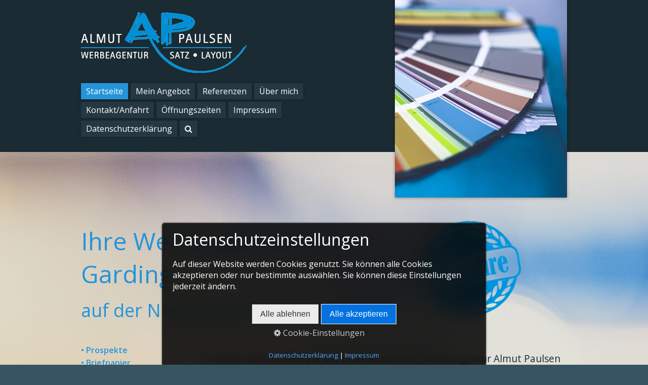

--- FILE ---
content_type: text/html
request_url: https://www.almut-paulsen.de/index.html
body_size: 5114
content:
<!DOCTYPE html> <html prefix="og: https://ogp.me/ns#" class="no-js responsivelayout" lang="de" data-zpdebug="false" data-ptr="" data-pagename="Startseite"> <head> <meta http-equiv="content-type" content="text/html; charset=utf-8"> <meta name="viewport" content="width=device-width, initial-scale=1.0"> <meta name="description" content=""> <meta name="keywords" content=""> <meta name="generator" content="Zeta Producer 16.7.0.0, ZP16B, 26.07.2023 06:52:54"> <meta name="robots" content="index, follow"> <title>Herzlich willkommen!</title> <meta property="og:type" content="website"> <meta property="og:title" content="Herzlich willkommen!"> <meta property="og:description" content=""> <meta property="og:url" content="http://www.almut-paulsen.de/index.html"> <meta property="twitter:card" content="summary_large_image"> <meta property="twitter:title" content="Herzlich willkommen!"> <meta property="twitter:description" content=""> <script>
		document.documentElement.className = document.documentElement.className.replace(/no-js/g, 'js');
	</script> <link rel="stylesheet" href="assets/bundle.css?v=638465287282122356"> <script src="assets/bundle.js?v=638465287282142373"></script> <link rel="canonical" href="http://www.almut-paulsen.de/index.html"> <link rel="preload" href="assets/fonts/fontawesome-webfont.woff2?v=4.7.0" as="font" type="font/woff2" crossorigin=""> <script>
		// if after 1000ms we haven't got webfonts, show the user something, a FOUT is better than nothing
		// http://kevindew.me/post/47052453532/a-fallback-for-when-google-web-font-loader-fails
		setTimeout(function() {
			// you can have the webfont.js cached but still have no classes fire and you will have a window.WebFontConfig object
			if ( ! ("WebFont" in window)) {
				// non wfl loader class name because their events could still fire
				document.getElementsByTagName("html")[0].className += " wf-fail";
			}
		}, 1000);
	
		WebFontConfig = {
			custom: { 
				families: [ 'Open+Sans:300,400,600' ], 
				urls: ['media/fonts/zp-webfonts.css?v=1825680248']
			}
		};
	</script> <script src="assets/js/webfont/1.6.28/webfont-local.js"></script> <link class="zpfaviconmeta" rel="shortcut icon" type="image/x-icon" href="assets/stock-files/favicon.ico?v=2021070601"> <style id="zple_container_98">
#container_98{margin-bottom: 0px !important;}
</style> </head> <body id="smart-responsive"> <a id="top"></a> <div id="pageWrapper"> <div id="topline"></div> <div id="wrapper"> <div class="inner"> <div id="mobile-container"> <div id="mobile-menu"> <a href="#mobile-navigation"> <i class="fa fa-bars"></i> <span>Menü</span> </a> </div> </div> <div id="sidebar" class="right"> <a id="a1350"></a> <div id="headerslider" class="flexslider"> <div class="flex-container"> <ul class="slides"> <li class="first"> <img loading="lazy" src="media/images/635457106753389517-large.jpg" width="340" height="390" class="zpfocal" data-focus-x="50" data-focus-y="50" data-image-w="340" data-image-h="390" alt=""> </li> </ul> </div> </div> <script>
		$z(document).ready(function() {
			var useCssAnimation = false;
			
			var autoplay = true;
			if ( $z("body").hasClass("zpreducemotion") && 'slide' !== 'fade' ){  // don't allow moving animations
				autoplay = false;
			}
			
			function initSlider(){
				console.log("Num Headers: 1");
				$z('#headerslider .flex-container').flexslider({
					useCSS: useCssAnimation,
					keyboard: true,
					itemMargin: 0,
					animation: 'slide',
					controlsContainer: '#headerslider.flexslider',
					slideshow: autoplay,
					slideshowSpeed: 7000,
					directionNav: false, touch: false,
					controlNav: false,
					randomize: false,
					
					pauseOnHover: true,
					smoothHeight: false,
					start: function(el){
						focalImages();
					},
					prevText: "zur&#252;ck",
					nextText: "weiter"
				});
				$z('#headerslider.flexslider').addClass("inited");
			}
			
			if ( $z('#headerslider .flex-container ul.slides li img').length > 0 ){
				// init flexslider after 1st image has loaded, so have dimensions as quickly as possible without having to wait too long on window loaded or such and can start right with doc ready
				$z('#headerslider .flex-container ul.slides li img').first().one("load", initSlider).each(function() {
					if(this.complete) $z(this).trigger('load');
				}); // .each() is to work around a browser bugs which don't fire load() for cached images http://stackoverflow.com/a/3877079
			}
			else{
				// also init flexslider if it doesn't contain images and is text only
				initSlider();
			}
			
			// make sure the slider is properly resized when the window is resized (400ms after window.resize ended)
			$z('#headerslider .flex-container').on('resize',function(event){
				// prevents slider.resize() from causing a windows.resize event again which looped
				event.stopPropagation();
			});
			var sliderTimeout1350 = null;
			$z(window).resize(function(event) {
				clearTimeout(sliderTimeout1350);
				sliderTimeout1350 = setTimeout(function() {
					var slider = $z('#headerslider .flex-container').data('flexslider');   
					debug.log("Resizing Slider: ", slider);
					if ( slider ){  // if slider contains only one image, slider will be undefined
						$z(slider).css('height', '');
						slider.resize();
					}
					clearTimeout(sliderTimeout1350); 
				}, 400);
			});
			
			// activate links for individual slideshow
			$z('#headerslider .flex-container ul.slides li[data-clickurl]').css("cursor","pointer");
			$z('#headerslider .flex-container ul.slides li[data-clickurl]').click(function (event){
				// Because this script captures clicks for a container, it will also fire when a regular link inside the container 
				// is clicked. Therefore, we check below, if a regular link i.e. <a href="#"> was the target of the click.
				// Depending on the browser used, event.target might not be available, but event.srcElement would…
				var targ;
				if (event.target){
					targ = event.target;
				}
				else if (event.srcElement) {
					targ = event.srcElement;
				}
				if (targ.nodeName == "A") {
					// a regular link i.e. in a Caption was clicked. Return early, so the link's href doesn't get overridden
					return;
				}
				
				if ( $z(this).data("clicktarget") ){
					window.open($z(this).data("clickurl"), $z(this).data("clicktarget"));
				}
				else{
					window.location = $z(this).data("clickurl");
				}
				event.preventDefault;
				return false;
			});
		});
  	</script> </div> <div id="mainbar"> <div id="topinfo"> <div id="webinfo"> <div id="logo"> <a href="index.html"><img src="assets/logo.png" width="327" height="120" alt="index.html"></a> </div> </div> <div> <ul class="navigation" id="navigation"> <li class="dropdown active"> <a class="active" href="index.html">Startseite</a> </li> <li class="dropdown"> <a href="mein-angebot.html">Mein Angebot</a> </li> <li class="dropdown"> <a href="referenzen.html">Referenzen</a> </li> <li class="dropdown"> <a href="ueber-mich.html">Über mich</a> </li> <li class="dropdown"> <a href="kontakt.html">Kontakt/Anfahrt</a> </li> <li class="dropdown"> <a href="oeffnungszeiten.html">Öffnungszeiten</a> </li> <li class="dropdown"> <a href="impressum.html">Impressum</a> </li> <li class="dropdown"> <a href="datenschutzerklaerung.html">Datenschutzerklärung</a> </li> <script>
		function getParameterByNamezpsearchform(name) {
			name = name.replace(/[\[]/, "\\\[").replace(/[\]]/, "\\\]");
			var regexS = "[\\?&]" + name + "=([^&#]*)";
			var regex = new RegExp(regexS);
			var results = regex.exec(window.location.search);
			if(results == null) {
				return "";
			}
			else {
				return decodeURIComponent(results[1].replace(/\+/g, " "));
			}
		}
		function encode_htmlzpsearchform(astring) { //helps prevent XSS e.g. when printing search strings
			astring = typeof astring !== 'undefined' ? astring : "";

			astring = astring.replace(/</g, "&lt;");
			astring = astring.replace(/>/g, "&gt;");
			astring = astring.replace(/"/g, "&quo" + "t;");
			astring = astring.replace(/'/g, "&#x27;");
			astring = astring.replace(/\//g, "&#x2F;");
			astring = astring.replace(/\[\$/g, "");
			astring = astring.replace(/\$\]/g, "");

			return astring;
		}
		function searchzpsearchform() {
			var formId = "zpsearchform";
			if (document.getElementById(formId).q.value == 'Suchbegriff') {
				return false;
			}
			else if ($z.trim(document.getElementById(formId).q.value).length === 0) {
				alert("Bitte geben Sie einen Suchbegriff ein.");
				return false;
			}
			else{
				return;
			}
		}
	</script> <li class="search"> <a href="#" class="search"><i class="fa fa-search"></i></a> <form id="searchform" name="searchengine1" onsubmit="return searchzpsearchform()" action="suche.html" method="get" class="zpsearchform"> <input id="zpsearchfield" class="searchfield typetext" type="text" name="q" placeholder="Suchbegriff" aria-label="Suchbegriff"> <button type="submit"> <i class="fa fa-search"></i> </button> </form> </li> <script>
	$(document).ready(function(){
		// set form field value to searchstring
		var tmpSearchstring = getParameterByNamezpsearchform("q");
		if ( tmpSearchstring ){
			if ( document.getElementById("zpsearchform")){
				// fill layout searchfield with searchsting
				document.getElementById("zpsearchform").q.value = tmpSearchstring;
			}
			
			if ( document.getElementById("zpsearchengine") ){
				// fill search page searchfield with searchsting
				document.getElementById("zpsearchengine").q2.value = tmpSearchstring;
				// focus search page searchfield
				document.getElementById("zpsearchengine").q2.focus();
			}
		}
	});
	</script> </ul> </div> </div> <div id="content"> <div class="zparea zpgrid" data-numcolumns="" data-areaname="Standard" data-pageid="472"> <div id="container_98" class="zpContainer first last " data-zpeleel="container" data-zpleid="98"> <div class="zpRow standard " data-row-id="101"> <div class="zpColumn zpSpacer zpColumnWidth1 c7 first last" style="" data-column-id="129"> <div class="zpColumnItem"> <div id="a1444" data-article-id="1444" data-zpleid="1444" class="articlearea zpwSpacer" style="height: 68px; "> </div> </div> </div> </div> <div class="zpRow standard " data-row-id="105"> <div class="zpColumn odd zpColumnWidth2 c8 first" style="" data-column-id="139"> <div class="zpColumnItem"> <div id="a1426" data-article-id="1426" data-zpleid="1426" class="articlearea zpwText"> <h3><span style="color: rgb(36, 148, 219); font-size: 48px;">Ihre Werbeagentur in Garding</span></h3><h4><span style="color: rgb(36, 148, 219); font-size: 36px;">auf der Nordseehalbinsel Eiderstedt</span><br></h4> </div> </div> </div> <div class="zpColumn even zpColumnWidth2 c3 last" style="" data-column-id="140"> <div class="zpColumnItem"> <div id="a1442" data-article-id="1442" data-zpleid="1442" class="articlearea zpwBild popupimage" style="height: 231.43030303030304px; "> <div id="igal1442" class="zpImageGallery" data-kind="singleimage" data-titleshow="1" data-htmltitle="" data-width="auto" data-height="auto" data-bordercolor="default" data-borderwidth="0" data-margin="0" data-titleposition="outside" data-transition="elastic" data-slideshow="0"> <a class="fancybox preloadimg zpnolayoutlinkstyles" href="media/images/20kranzalmut-large.png" title="" aria-label="Bild in Lightbox öffnen (open image in lightbox)"> <img loading="lazy" class="singleImage" src="media/images/20kranzalmut.png" width="449" height="439" alt=""> </a> </div> </div> </div> </div> </div> <div class="zpRow standard " data-row-id="91"> <div class="zpColumn odd zpColumnWidth2 c3 first" style="" data-column-id="103"> <div class="zpColumnItem"> <div id="a1408" data-article-id="1408" data-zpleid="1408" class="articlearea zpwText"> <p><span style="color: #2494db;"><strong>• Prospekte<br>• Briefpapier<br>• Formulare<br>• Visitenkarten<br>• Broschüren<br>• Plakate<br>• Schilder<br>• Fahrzeugbeschriftungen<br>• Stempel<br>• Internetseiten<br><br>u. v. m.</strong></span></p> </div> </div> </div> <div class="zpColumn even zpColumnWidth2 c9 last" style="" data-column-id="107"> <div class="zpColumnItem"> <div id="a1409" data-article-id="1409" data-zpleid="1409" class="articlearea zpwText"> <h3 style="color: #1A2B33; " data-zpfieldname="headline">Herzlich willkommen auf der Internetseite der Werbeagentur Almut Paulsen in Garding.</h3> <p><span style="color: black;">Freuen Sie sich über fachkundige Beratung und eine zuverlässige Betreuung von der Idee bis zum fertigen Produkt!</span></p><p><span style="color: black;">Mo. - Fr. 9.00 Uhr - 12.30 Uhr </span><span style="color: black;"></span><br><span style="color: black;">Nachmittagstermine unter: Tel.&nbsp;</span><span style="color: black;">04862-2017979 oder Mobil 0172-4548281&nbsp;</span><br><span style="color: black;">und per E-Mail:&nbsp;</span><a href="mailto:info@almut-paulsen.de"><span style="color: black;">info@almut-paulsen.de</span></a><br><br></p> </div> </div> <div class="zpColumnItem"> <div id="a1410" data-article-id="1410" data-zpleid="1410" class="articlearea zpwBild popupimage"> <div id="igal1410" class="zpImageGallery" data-kind="singleimage" data-titleshow="1" data-htmltitle="" data-width="auto" data-height="auto" data-bordercolor="default" data-borderwidth="0" data-margin="0" data-titleposition="outside" data-transition="elastic" data-slideshow="0"> <a class="fancybox preloadimg zpnolayoutlinkstyles" href="media/images/signatur_datei-large.png" title="" aria-label="Bild in Lightbox öffnen (open image in lightbox)"> <img loading="lazy" class="singleImage" src="media/images/signatur_datei.png" width="757" height="208" alt=""> </a> </div> </div> </div> <div class="zpColumnItem"> <div id="a1421" data-article-id="1421" data-zpleid="1421" class="articlearea zpwSpacer"> </div> </div> </div> </div> <div class="zpRow standard " data-row-id="99"> <div class="zpColumn odd zpColumnWidth1 c12 first last" style="" data-column-id="117"> </div> </div> </div> </div> </div> </div> <div class="clearx"></div> </div> </div> <div id="sitemap-layout"> <div class="inner"> <div class="sitemap-item"> <a class="active" href="index.html"><span style="font-weight:bold">Startseite</span></a> </div> <div class="sitemap-item"> <a href="mein-angebot.html"><span style="font-weight:bold">Mein Angebot</span></a> </div> <div class="sitemap-item"> <a href="referenzen.html"><span style="font-weight:bold">Referenzen</span></a> </div> <div class="sitemap-item"> <a href="ueber-mich.html"><span style="font-weight:bold">Über mich</span></a> </div> <div class="sitemap-item"> <a href="kontakt.html"><span style="font-weight:bold">Kontakt/Anfahrt</span></a> </div> <div class="sitemap-item"> <a href="oeffnungszeiten.html"><span style="font-weight:bold">Öffnungszeiten</span></a> </div> <div class="sitemap-item"> <a href="impressum.html"><span style="font-weight:bold">Impressum</span></a> </div> <div class="sitemap-item"> <a href="datenschutzerklaerung.html"><span style="font-weight:bold">Datenschutzerklärung</span></a> </div> </div> </div> <div class="clearfix"></div> <div id="footer"> <div class="inner"> <div id="xmenu" class=""> <a class="xmenulink" href="index.html">Startseite</a> <a class="xmenulink" href="kontakt.html">Kontakt</a> <a class="xmenulink" href="impressum.html">Impressum</a> <a class="xmenulink" href="datenschutzerklaerung.html">Datenschutzerklärung</a> </div> <div id="footerinfo"> <div class="copyright"> © 2020 almut-paulsen.de </div> </div> <div class="clearx"></div> </div> </div> <div id="mobile-navigation"> <ul> <li class="active"> <a class="active" href="index.html">Startseite</a> </li> <li> <a href="mein-angebot.html">Mein Angebot</a> </li> <li> <a href="referenzen.html">Referenzen</a> </li> <li> <a href="ueber-mich.html">Über mich</a> </li> <li> <a href="kontakt.html">Kontakt/Anfahrt</a> </li> <li> <a href="oeffnungszeiten.html">Öffnungszeiten</a> </li> <li> <a href="impressum.html">Impressum</a> </li> <li> <a href="datenschutzerklaerung.html">Datenschutzerklärung</a> </li> </ul> </div> </div> 
<!--
* Layout: Smart Responsive (by sthurn)
* $Id: default.html 2023-03-02 17:23:19 +0100 Stefan S  ec42e40d01882b7ce32f3332ab0d932ac2717c1b $
-->
 </body> </html>

--- FILE ---
content_type: text/javascript
request_url: https://www.almut-paulsen.de/assets/bundle.js?v=638465287282142373
body_size: 93622
content:
/*!
 * jQuery JavaScript Library v1.12.3
 * http://jquery.com/
 *
 * Includes Sizzle.js
 * http://sizzlejs.com/
 *
 * Copyright jQuery Foundation and other contributors
 * Released under the MIT license
 * http://jquery.org/license
 *
 * Date: 2016-04-05T19:16Z
 */
function _typeof(n){"@babel/helpers - typeof";return _typeof="function"==typeof Symbol&&"symbol"==typeof Symbol.iterator?function(n){return typeof n}:function(n){return n&&"function"==typeof Symbol&&n.constructor===Symbol&&n!==Symbol.prototype?"symbol":typeof n},_typeof(n)}function initcontent(){function h(n,i){var f,l,p,k,d,g,s,e,h,nt,tt,a,c,it,rt,v,r,w,ut,ft,o,et,b;if(!zpconsent.read_cookie("zp_consent_all")&&n.getAttribute("type")!=type_attr&&(!navigator.webdriver||document.location.hostname!="localhost"||document.location.pathname!="/index.html"&&document.location.pathname!="/index.php")){if(f="",f=i==="noscript"?"noscript":i==="link"?n.getAttribute("href")||null:n.getAttribute("src"),f){l=!1;f=f.toLowerCase();p=!1;for(k in zp_consent_local_blocklist)if(f.indexOf(zp_consent_local_blocklist[k].toLowerCase())!==-1){p=!0;break}if(!y(f)&&!p){debug.log("🚀 CurrentSrc is local: "+f+" ("+i+")");return}debug.log("🚀 CurrentSrc: "+f+" ("+i+")");d=function(u){var y,p,w,o;if(zp_consent_settings[u].type!=="script"&&zp_consent_settings[u].type!=="iframe")return"continue";if(zp_consent_settings[u].url_pattern){for(y in zp_consent_whitelist)if(f.indexOf(zp_consent_whitelist[y].toLowerCase())!==-1)return l=!0,debug.log("🚀 URL <"+f+"> is whitelisted"),"break|loop1";s=zp_consent_settings[u].url_pattern;e=zp_consent_settings[u].warning_target;p=function(o){var y,p;return i!=="noscript"&&new RegExp(s[o],"i").test(f)?(zpconsent.read_cookie(u)||i==="link"&&n.rel!=="stylesheet"?debug.log("✅ NOT BLOCKING consent_type: "+i+" | ID: "+u+" | URL: "+s[o]):(debug.log("🛑 BLOCKING consent_type: "+i+" | ID: "+u+" | URL: "+s[o]),i==="script"&&n.setAttribute("type",type_attr),i==="link"?n.remove():(h=n.getAttribute("src"),n.removeAttribute("src")),n.setAttribute("data-consentid",u),n.setAttribute("data-src",h),nt=zp_consent_settings[u]["category_"+zp_consentlang],tt=zp_consent_categories[nt]["name_"+zp_consentlang],a=tt+" &gt; "+zp_consent_settings[u].name,c=zp_consent_strings["anbieter_label_"+zp_consentlang]+zp_consent_settings[u]["anbieter_"+zp_consentlang]+"<br />",it="<i>"+zp_consent_settings[u]["description_"+zp_consentlang]+"<\/i>",rt='<a target="policy" href="'+zp_consent_settings[u]["policy_"+zp_consentlang]+'">'+zp_consent_strings["policy_"+zp_consentlang]+"<\/a>",v=c+it+rt,r=zp_consent_strings["blocked_info_"+zp_consentlang].replace("%s",a),r=r.replace("%id",u),r=r.replace("%b",zp_consent_strings["button_activate_"+zp_consentlang]),r=r.replace("%d",v),debug.log("✅ Unblock-Output: "+r),u=="zp_consent_googlerecaptcha"&&(y='<p class="butt"><a href="#" data-consentid="zp_consent_googlerecaptcha" class="default activate button"><span>'+zp_consent_strings["button_activate_"+zp_consentlang]+"<\/span><\/a><\/p>",r=zp_consent_strings["blocked_recptcha_"+zp_consentlang].replace("%s",a),r=r.replace("%id",u),r=r.replace("%a",c),r=r.replace("%d",v),r=r.replace("%t",zp_consent_strings["button_activate_"+zp_consentlang]),r=r.replace("%b",y),$z(document).ready(function(){$z("form.zpusesrecaptcha input, form.zpusesrecaptcha textarea, form.zpusesrecaptcha select").prop("disabled",!0)})),i==="iframe"?(e=$z(n),u=="zp_consent_vimeo"&&(e=$z(n).parents(".zpvideo"),$z(n).parents(".zpvideo").length?e=$z(n).parents(".zpvideo"):$z(n).parent().attr("class")!=="zpvideo"&&$z(n).parent().prop("tagName")=="DIV"&&$z(n).parent().attr("style")&&(e=$z(n).parent())),e.replaceWith(r)):n&&n.parentNode&&n.parentNode.nodeName!=="HEAD"?e&&$z(e).length?($z(e).replaceWith(r),t()):(e=$z(n),$z(e).replaceWith(r),t()):u=="zp_consent_googlefonts"?(debug.log("✅ Unblock-Notice: "+i+" | ID: "+u+" | URL: "+s[o]),p='<p class="butt"><a href="#" data-consentid="zp_consent_googlefonts" class="default activate button"><span>'+zp_consent_strings["button_loadfont_"+zp_consentlang]+"<\/span><\/a><\/p>",r=zp_consent_strings["blocked_font_"+zp_consentlang].replace("%s",a),r=r.replace("%id",u),r=r.replace("%a",c),r=r.replace("%d",v),r=r.replace("%t",zp_consent_strings["button_loadfont_"+zp_consentlang]),r=r.replace("%b",p),$z(document).ready(function(){$z('[data-areaname="Standard"] .zpContainer:last').append(r);t()})):$z(document).ready(function(){e&&$z(e).length&&(debug.log("✅ Unblock-Notice: "+i+" | ID: "+u+" | URL: "+s[o]),$z(e).replaceWith(r),t())})),l=!0,{v:"break|loop1"}):i==="noscript"&&new RegExp(s[o],"i").test(n.outerHTML)?(debug.log("🛑 NOSCRIPT MATCH: ",n.innerHTML),zpconsent.read_cookie(u)||(n.innerHTML="",n.setAttribute("data-consentid",u)),l=!0,{v:"break|loop1"}):void 0};for(w in s)if(o=p(w),_typeof(o)==="object")return o.v}};n:for(g in zp_consent_settings)if((w=d(g),w!=="continue")&&w==="break|loop1")break n;l||i!="script"&&(i!="link"||n.rel!="stylesheet")||zpconsent.read_cookie("zp_consent_all")?l||i!="iframe"||blockiframes||zpconsent.read_cookie("zp_consent_all")||(debug.log("🛑 BLOCKING consent_type: "+i+" | ID: unknown | URL: "+f),h=n.getAttribute("src"),n.removeAttribute("src"),n.setAttribute("data-consentid","zp_consent_iframe"),n.setAttribute("data-src",h),n.setAttribute("data-height",n.getAttribute("height")),n.setAttribute("height","0"),ft=$z(n).parent().html(),o=$z(n).parent().html(ft),o.parents("body").length&&(c=zp_consent_strings["anbieter_label_"+zp_consentlang],et='<p class="butt"><button data-consent-id="zp_consent_iframe" class="default activate">'+zp_consent_strings["button_loadiframe_"+zp_consentlang]+"<\/button><\/p>",r=zp_consent_strings["blocked_iframe_"+zp_consentlang].replace("%s",a),r=r.replace("%a",c),r=r.replace("%u",h),r=r.replace("%t",zp_consent_strings["button_loadiframe_"+zp_consentlang]),r=r.replace("%b",et),$z(r).insertBefore(o.find("iframe")),setTimeout(function(){o.find('button[data-consent-id="zp_consent_iframe"].activate').on("click",function(n){n.preventDefault();o.find("iframe").attr("src",o.find("iframe").attr("data-src"));o.find("iframe").attr("height",o.find("iframe").attr("data-height"));o.find(".zpconsentinfo").remove()})},50))):(debug.log("🛑 BLOCKING unknnown consent_type: "+i+" | ID: unknown | URL: "+f),i==="script"&&n.setAttribute("type",type_attr),i==="link"?n.remove():(h=n.getAttribute("src"),n.removeAttribute("src")),n.setAttribute("data-consentid","zp_consent_unknown"),n.setAttribute("data-src",h),$z(n).parents("body").length&&(c=zp_consent_strings["anbieter_label_"+zp_consentlang],ut='<p class="butt"><button data-consent-id="zp_consent_unknown" class="default activate">'+zp_consent_strings["button_accept_"+zp_consentlang]+"<\/button><\/p>",r=zp_consent_strings["blocked_unknown_"+zp_consentlang].replace("%s",a),r=r.replace("%a",c),r=r.replace("%u",h),r=r.replace("%b",ut),$z(r).insertBefore(n),setTimeout(function(){$z('button[data-consent-id="zp_consent_unknown"].activate').on("click",function(n){debug.log("Accept All Button clicked!!!");n.preventDefault();u()})},50)))}b=function b(t){n.getAttribute("type")===type_attr&&(debug.log("🛑 BLOCKING Script in Firefox: ",n),t.preventDefault());n.removeEventListener("beforescriptexecute",b)};n.addEventListener("beforescriptexecute",b)}}function s(n){var t,r,i,u;if(!n||zpconsent.read_cookie("zp_consent_all"))return!1;n=n.toString().toLowerCase();n:for(t in zp_consent_settings)if((zp_consent_settings[t].type==="script"||zp_consent_settings[t].type==="iframe")&&zp_consent_settings[t].url_pattern){for(r in zp_consent_whitelist)if(n.indexOf(zp_consent_whitelist[r].toLowerCase())!==-1)return!1;i=zp_consent_settings[t].url_pattern;for(u in i)if(new RegExp(i[u],"i").test(n)){if(!zpconsent.read_cookie(t))return debug.log("🛑 BLOCKING dynamic-content | ID: "+t+" | URL: "+n),t;break n}}return!1}function n(n,t){if(!zp_consent_usedids||zp_consent_usedids.indexOf(n)!=-1){n!=="zp_consent_all"&&t==!1&&(consentStorage.zp_consent_all=!1);consentStorage[n]=t;var i=$z('#consent input.consent:not(.consentcategory)[name="'+n+'"]').attr("data-category-de"),u=$z('#consent input.consent:not(.consentcategory)[data-category-de="'+i+'"]').length,r=$z('#consent input.consent:not(.consentcategory)[data-category-de="'+i+'"]:checked').length;r==0?$z('#consent input.consent.consentcategory[data-category-de="'+i+'"]').prop("checked",!1).removeClass("partial"):r==u?$z('#consent input.consent.consentcategory[data-category-de="'+i+'"]').prop("checked",!0).removeClass("partial"):$z('#consent input.consent.consentcategory[data-category-de="'+i+'"]').prop("checked",!0).addClass("partial")}}function t(){$z(".zpconsentinfo a.activate").off("click.accept");$z(".zpconsentinfo a.activate").on("click.accept",function(t){t.preventDefault();var i=$(this).attr("data-consentid");i&&(n(i,!0),r())})}function v(n,t){var r,i,u,f;if(n&&n!=""){if(consentStorage[n]=t,supports_html5_storage){localStorage.setItem(n,JSON.stringify(t));return}r=new Date;r.setTime(r.getTime()+2592e6);i="zp_consent="+(encodeURIComponent(JSON.stringify(consentStorage))||"")+"; path=/; expires="+r.toGMTString();u=document.location.protocol=="https:"?!0:!1;u&&(i+="; samesite=none; secure");debug.log("Consent secureCookies: "+u+" / cookiestring: "+decodeURIComponent(i).replace(/,/g,", "));f=$z("html").attr("data-ptr")||"";document.location.href.indexOf("/external-preview/")==-1?$z.ajax({type:"POST",cache:!1,url:f+"assets/php/cc/cookiemonster.php",data:{samesite:u,cookiename:"zp_consent",cookievalue:encodeURIComponent(JSON.stringify(consentStorage))},timeout:5e3,dataType:"json",success:function(n){debug.log("Consent HTTP-Cookie-Result: ",n);n.hasOwnProperty("success")&&n.success||(debug.log("HTTP-Cookie failed, setting browser-cookie to: "+i),document.cookie=i);setTimeout(function(){debug.log("Reloading page with new cookies");location.reload(!0)},100)},error:function(r,u,f){u=="timeout"?console.error("Timeout setting HTTP-Cookies"):console.error("☠️ Fehler beim setzen des Consent HTTP-Cookies "+n+"="+t+" / Status: "+u+" ("+f+")",r);document.cookie=i;setTimeout(function(){debug.log("Reloading page with new cookies");location.reload(!0)},100)}}):(document.cookie=i,setTimeout(function(){debug.log("Reloading page with new cookies");location.reload(!0)},100))}}function y(n){return(n.indexOf("https://")==0||n.indexOf("http://")==0||n.indexOf("//")==0)&&n.indexOf(document.location.protocol+"//"+document.location.hostname)!==0?!0:!1}function r(){debug.log("saveConsent()");v("zp_consent_zp",!0)}function u(){consentStorage.zp_consent_all=!0;$z("#consent input.consent").prop("checked",!0).trigger("change");r()}function p(){consentStorage.zp_consent_all=!1;for(var n in consentStorage)consentStorage[n]=!1;$z("#consent input.consent").prop("checked",!1).trigger("change");r()}function i(){var n=arguments.length>0&&arguments[0]!==undefined?arguments[0]:!1;$z("body").off("keydown.consent");$z("#consenttoggle").removeClass("hidden");$z("#consent").slideToggle(400,function(){$z("#consent").addClass("hidden").removeClass("backdrop");n&&setTimeout(function(){location.reload(!0)},100)})}var o,f,e;type_attr="text/zpconsent";zp_consent_whitelist=["//js.stripe.com","//code.jquery.com","//www.google.com/xxxrecaptcha/api","//www.gstatic.com/xxxrecaptcha/releases/","//localhost","//127.0.0.","chrome-extension://","//cdn.sitesearch360.com"];zp_consentlang=document.getElementsByTagName("html")[0].getAttribute("lang")||"de";zp_consentlang=zp_consentlang.toLowerCase();zp_consentlang=zp_consentlang.substring(0,2)!=="de"?"en":"de";zp_consent_strings={consent_title_de:"Datenschutzeinstellungen",consent_title_en:"Privacy-Settings",consent_descr_de:"<p>Auf dieser Website werden Cookies genutzt. Sie können alle Cookies akzeptieren oder nur bestimmte auswählen. Sie können diese Einstellungen jederzeit ändern.<\/p>",consent_descr_en:"<p>This website uses cookies. You can accept all cookies or select individual cookies. These settings can be changed at any time.<\/p>",title_settings_de:"Cookie-Einstellungen",title_settings_en:"Cookie-Settings",button_accept_de:"Alle akzeptieren",button_accept_en:"Accept all",button_loadiframe_de:"IFrame laden",button_loadiframe_en:"Load iframe",button_loadfont_de:"Schriften laden",button_loadfont_en:"Load fonts",button_accept_essential_de:"Alle ablehnen",button_accept_essential_en:"Deny all",button_save_de:"Speichern",button_save_en:"Save",button_activate_de:"Cookie aktivieren",button_activate_en:"Activate cookie",show_info_de:"Informationen anzeigen",hide_info_de:"Informationen ausblenden",show_info_en:"Show information",hide_info_en:"Hide information",imprint_de:"Impressum",imprint_en:"Imprint",policy_de:"Datenschutzerklärung",policy_en:"Privacy-Terms",name_label_de:"Name: ",name_label_en:"Name: ",anbieter_label_de:"Anbieter: ",anbieter_label_en:"Supplier: ",descr_label_de:"Beschreibung: ",descr_label_en:"Description: ",blocked_info_de:'<div class="zpconsentinfo"><h3>Deaktivierter Inhalt!<\/h3><p>Aktivieren Sie das Cookie <b>%s<\/b> um diesen Inhalt anzuzeigen!<\/p>%d<p class="butt"><a href="#" data-consentid="%id" class="button default activate"><span>%b<\/span><\/a><\/p><\/div>',blocked_info_en:'<div class="zpconsentinfo"><h3>Deactivated content!<\/h3><p>Activate cookie <b>%s<\/b> to view the content!<\/p>%d<p class="butt"><a href="#" data-consentid="%id" class="default activate"><span>%b<\/span><\/a><\/p><\/div>',blocked_info_notactive_de:"Aktivieren Sie alle Cookies per Klick auf &quot;<strong>Alle akzeptieren<\/strong>&quot; um diesen Inhalt anzuzeigen.",blocked_info_notactive_en:"Activate all cookies by clicking on &quot;<strong>Accept all<\/strong>&quot; to view the content.",blocked_unknown_de:'<div class="zpconsentinfo"><h3>Deaktiviertes Script!<\/h3><p>Aktivieren Sie alle Cookies per Klick auf &quot;<strong>Alle akzeptieren<\/strong>&quot; um diesen Inhalt anzuzeigen.<\/p>%a Unbekannt<br /> URL: <span style="-ms-word-break: break-all; word-break: break-all;">%u<\/span>%b<\/div>',blocked_unknown_en:'<div class="zpconsentinfo"><h3>Deactivated script!<\/h3><p>Activate all cookies by clicking on &quot;<strong>Accept all<\/strong>&quot; to view the content.<\/p>%a unknown<br /> URL: <span style="-ms-word-break: break-all; word-break: break-all;">%u<\/span>%b<\/div>',blocked_iframe_de:'<div class="zpconsentinfo iframe"><h3>Deaktiviertes IFrame!<\/h3><p>Laden Sie externe Inhalte per Klick auf &quot;<strong>%t<\/strong>&quot;.<\/p>%a Unbekannt<br />URL: <span style="-ms-word-break: break-all; word-break: break-all;">%u<\/span>%b<p><span class="smallprint">Durch Klick auf den Button erklären sich damit einverstanden, dass Ihnen externe Inhalte angezeigt werden. Damit könnten personenbezogene Daten an Drittplattformen übermittelt werden. Mehr dazu hier: <a %dsu>%dst<\/a>.<\/span><\/p><\/div>',blocked_iframe_en:'<div class="zpconsentinfo iframe"><h3>Deactivated iframe!<\/h3><p>Load external content with a click on &quot;<strong>%t<\/strong>&quot;.<\/p>%a Unknown<br />URL: <span style="-ms-word-break: break-all; word-break: break-all;">%u<\/span>%b<p><span class="smallprint">By klicking the button, you agree that external data is loaded. This could transmit personal data to third-party platforms. More about this here: <a %dsu>%dst<\/a>.<\/span><\/p><\/div>',blocked_font_de:'<div class="zpconsentinfo gfont"><h3>Ungeladene Schriftarten!<\/h3><p>Laden Sie externe Schriftarten per Klick auf &quot;<strong>%t<\/strong>&quot;.<\/p>%d %b<p><span class="smallprint">Durch Klick auf den Button erklären sich damit einverstanden, dass externe Schriftarten geladen werden. Dadurch könnten personenbezogene Daten an Google übermittelt werden.<\/span><\/p><\/div>',blocked_font_en:'<div class="zpconsentinfo gfont"><h3>Inactive fonts!<\/h3><p>Load external fonts with a click on &quot;<strong>%t<\/strong>&quot;.<\/p>%d %b<p><span class="smallprint">By klicking the button, you agree that external fonts are loaded. This could transmit personal data to Google.<\/span><\/p><\/div>',blocked_recptcha_de:'<div class="zpconsentinfo recaptcha"><h3>Ungeladenes, benötigtes Script!<\/h3><p>Um dieses Formular absenden zu können, laden Sie das Script per Klick auf &quot;<strong>%t<\/strong>&quot;.<\/p>%d %b<p><span class="smallprint">Durch Klick auf den Button erklären sich damit einverstanden, dass reCAPTCHA geladen wird. Dadurch könnten personenbezogene Daten an Google übermittelt werden.<\/span><\/p><\/div>',blocked_recptcha_en:'<div class="zpconsentinfo gfont"><h3>Deactivated, required script!<\/h3><p>In order to submit this form, load the script with a click on &quot;<strong>%t<\/strong>&quot;.<\/p>%d %b<p><span class="smallprint">By klicking the button, you agree that external reCAPTCHA is loaded. This could transmit personal data to Google.<\/span><\/p><\/div>'};zp_consent_categories={" Essenziell":{show_switch:!1,name_de:" Essenziell",description_de:'<p class="description">Sind für die einwandfreie Funktion der Website erforderlich.<\/p>'},"Externe Medien":{name_de:"Externe Medien",description_de:'<p class="description">Inhalte von externen Plattformen wie YouTube, Vimeo etc.<\/p>'},Statistiken:{name_de:"Statistiken",description_de:'<p class="description">Helfen uns zu verstehen, wie Sie unsere Website nutzen.<\/p>'},Marketing:{name_de:"Marketing",description_de:'<p class="description">Werden von Anbietern verwendet, um personalisierte Werbung anzuzeigen.<\/p>'}," Essential":{show_switch:!1,name_en:" Essential",description_en:'<p class="description">Are necessary for the proper function of the website.<\/p>'},"External Media":{name_en:"External Media",description_en:'<p class="description">Content from third party platforms like YouTube, Vimeo etc.<\/p>'},Statistics:{name_en:"Statistics",description_en:'<p class="description">Help us understand how you use out site.<\/p>'},Marketing_EN:{name_en:"Marketing",description_en:'<p class="description">Are used by third-parties to display personalized ads.<\/p>'}};zp_consent_settings={zp_consent_zp:{name:"–",anbieter_de:"Eigentümer dieser Website",anbieter_en:"Owner of this website",policy_de:"",policy_en:"",category_de:" Essenziell",category_en:" Essential",description_de:'<p class="description">Diverse Session-Cookies oder z.B. Ihre Cookie-Einstellungen.<\/p>',description_en:'<p class="description">Various session cookies or i.e. your cookie-consent-settings.<\/p>',type:"iframe"},zp_consent_yt:{name:"YouTube Video",anbieter_de:"YouTube",anbieter_en:"YouTube",poster_image:"https://img.youtube.com/vi/{@videoid}/maxresdefault.jpg",policy_de:"https://policies.google.com/privacy?hl=de",policy_en:"https://policies.google.com/privacy",category_de:"Externe Medien",category_en:"External Media",description_de:'<p class="description">Videos von YouTube.<\/p>',description_en:'<p class="description">Videos from YouTube.<\/p>',type:"iframe",url_pattern:["//www.youtube-nocookie.com/","//www.youtube.com/"]},zp_consent_vimeo:{name:"Vimeo Video",anbieter_de:"Vimeo",anbieter_en:"Vimeo",poster_image:"assets/stock-images/video-placeholder.svg",policy_de:"https://vimeo.com/de/features/video-privacy",policy_en:"https://vimeo.com/features/video-privacy",category_de:"Externe Medien",category_en:"External Media",description_de:'<p class="description">Videos von Vimeo.<\/p>',description_en:'<p class="description">Videos from Vimeo.<\/p>',type:"iframe",url_pattern:["//player.vimeo.com/"]},zp_consent_gmaps:{name:"Google Maps",anbieter_de:"Google",anbieter_en:"Google",poster_image:"assets/stock-images/GoogleMapsPreview.png",policy_de:"https://policies.google.com/privacy?hl=de",policy_en:"https://policies.google.com/privacy",category_de:"Externe Medien",category_en:"External Media",description_de:'<p class="description">Karten von Google Maps.<\/p>',description_en:'<p class="description">Maps from Google Maps.<\/p>',type:"iframe",url_pattern:["//maps.google.com/","//www.google.com/maps/"]},zp_consent_soundcloud:{name:"Soundcloud",anbieter_de:"Soundcloud",anbieter_en:"Soundcloud",policy_de:"https://soundcloud.com/pages/privacy",policy_en:"https://soundcloud.com/pages/privacy",category_de:"Externe Medien",category_en:"External Media",description_de:'<p class="description">Audio von Soundcloud.<\/p>',description_en:'<p class="description">Audio from Soundcloud<\/p>',type:"iframe",url_pattern:["soundcloud.com/player/"]},zp_consent_spotify_if:{name:"Spotify",anbieter_de:"Spotify",anbieter_en:"Spotify",policy_de:"https://support.spotify.com/de/article/data-rights-and-privacy-settings/",policy_en:"https://www.spotify.com/us/legal/privacy-policy/",category_de:"Externe Medien",category_en:"External Media",description_de:'<p class="description">Eingebettete Inhalte von Spotify.<\/p>',description_en:'<p class="description">Embedded content from Spotify.<\/p>',type:"iframe",url_pattern:["//open.spotify.com/embed/","//podcasters.spotify.com/.*/embed/"]},zp_consent_ga:{name:"Google Analytics",anbieter_de:"Google LLC",anbieter_en:"Google LLC",policy_de:"https://policies.google.com/privacy?hl=de",policy_en:"https://policies.google.com/privacy",category_de:"Statistiken",category_en:"Statistics",description_de:'<p class="description">Website-Analyse und Tracking mit Google Analytics.<\/p>',description_en:'<p class="description">Website analytics and tracking with Google Analytics.<\/p>',type:"script",url_pattern:["//www.google-analytics.com/analytics.js","//www.googletagmanager.com/gtag/js\\?id="]},zp_consent_clarity:{name:"Microsoft Clarity",anbieter_de:"Microsoft Corporation",anbieter_en:"Microsoft Corporation",policy_de:"https://privacy.microsoft.com/de-de/privacystatement",policy_en:"https://privacy.microsoft.com/en-us/privacystatement",category_de:"Statistiken",category_en:"Statistics",description_de:'<p class="description">Website-Analyse und Tracking mit Microsoft Clarity.<\/p>',description_en:'<p class="description">Website analytics and tracking with Microsoft Clarity.<\/p>',type:"script",url_pattern:["//www.clarity.ms/tag/"]},zp_consent_matomo:{name:"Matomo",anbieter_de:"Matomo",anbieter_en:"Matomo",policy_de:"https://matomo.org/privacy-policy/",policy_en:"https://matomo.org/privacy-policy/",category_de:"Statistiken",category_en:"Statistics",description_de:'<p class="description">Website-Analyse und Tracking mit Matomo.<\/p>',description_en:'<p class="description">Website analytics and tracking with Matomo.<\/p>',type:"script",url_pattern:["/piwik.js","/matomo.js"]},zp_consent_gtm:{name:"Google Tag Manager",anbieter_de:"Google LLC",anbieter_en:"Google LLC",policy_de:"https://policies.google.com/privacy?hl=de",policy_en:"https://policies.google.com/privacy",category_de:"Marketing",category_en:"Marketing_EN",description_de:'<p class="description">Website-Analyse und Tracking mit Google Tag Manager.<\/p>',description_en:'<p class="description">Website analytics and tracking with Google Tag Manager.<\/p>',type:"script",url_pattern:["//www.googletagmanager.com/ns.html","//www.googletagmanager.com/gtm.js"]},zp_consent_gadsense:{name:"Google AdSense",anbieter_de:"Google LLC",anbieter_en:"Google LLC",policy_de:"https://policies.google.com/privacy?hl=de",policy_en:"https://policies.google.com/privacy",category_de:"Marketing",category_en:"Marketing_EN",description_de:'<p class="description">Werbung von Google AdSense.<\/p>',description_en:'<p class="description">Ads by Google AdSense.<\/p>',type:"script",url_pattern:["//pagead2.googlesyndication.com/pagead/","//tpc.googlesyndication.com/sodar/","//googleads.g.doubleclick.net"]},zp_consent_twitter:{name:"Twitter",anbieter_de:"Twitter",anbieter_en:"Twitter",policy_de:"https://twitter.com/de/privacy",policy_en:"https://twitter.com/privacy",category_de:"Externe Medien",category_en:"External Media",description_de:'<p class="description">Twitter-Button.<\/p>',description_en:'<p class="description">Twitter-Button.<\/p>',type:"script",url_pattern:["//platform.twitter.com/widgets.js"],warning_target:".twitter-share-button"},zp_consent_fbpixel:{name:"Facebook Pixel",anbieter_de:"Facebook Ireland Limited",anbieter_en:"Facebook Ireland Limited",policy_de:"https://www.facebook.com/policies/cookies",policy_en:"https://www.facebook.com/policies/cookies",category_de:"Marketing",category_en:"Marketing_EN",description_de:'<p class="description">Website-Analyse und Tracking mit Facebook-Pixel.<\/p>',description_en:'<p class="description">Website analytics, ad targeting, and ad measurement with facebook-pixel.<\/p>',type:"script",url_pattern:["connect.facebook.net.*/fbevents.js","//www.facebook.com/tr\\?id="]},zp_consent_fbcomments:{name:"Facebook Kommentare",anbieter_de:"Facebook Ireland Limited",anbieter_en:"Facebook Ireland Limited",policy_de:"https://www.facebook.com/policies/cookies",policy_en:"https://www.facebook.com/policies/cookies",category_de:"Externe Medien",category_en:"External Media",description_de:'<p class="description">Seite kommentieren über Facebook.<\/p>',description_en:'<p class="description">Comment page via Facebook.<\/p>',type:"script",url_pattern:["connect.facebook.net.*/all.js"],warning_target:".fb-comments"},zp_consent_fbplugin:{name:"Facebook Plugins",anbieter_de:"Facebook Ireland Limited",anbieter_en:"Facebook Ireland Limited",poster_image:"",policy_de:"https://www.facebook.com/policies/cookies",policy_en:"https://www.facebook.com/policies/cookies",category_de:"Externe Medien",category_en:"External Media",description_de:'<p class="description">Facebook-Plugins, wie z.B. Facebook Seiten-Plugin.<\/p>',description_en:'<p class="description">Facebook-Plugins, like e.g. facebook-page-plugin.<\/p>',type:"iframe",url_pattern:["facebook.com/plugins/[^comments]"]},zp_consent_disq:{name:"Disqus",anbieter_de:"Disqus, Inc.",anbieter_en:"Disqus, Inc.",policy_de:"https://help.disqus.com/en/articles/1717103-disqus-privacy-policy",policy_en:"https://help.disqus.com/en/articles/1717103-disqus-privacy-policy",category_de:"Externe Medien",category_en:"External Media",description_de:'<p class="description">Live Kommentare und Diskussionen mit Disqus.<\/p>',description_en:'<p class="description">Live comments and discussion using Disqus.<\/p>',type:"script",url_pattern:["disqus.com/embed.js","disquscdn.com/","disqus.com/\\?ref_noscript"],warning_target:"#disqus_thread"},zp_consent_smartsupp:{name:"SmartSupp live chat",anbieter_de:"Smartsupp.com",anbieter_en:"Smartsupp.com",policy_de:"https://www.smartsupp.com/help/privacy/",policy_en:"https://www.smartsupp.com/help/privacy/",category_de:"Externe Medien",category_en:"External Media",description_de:'<p class="description">Chat mit dem Websitebetreiber.<\/p>',description_en:'<p class="description">Chat with us.<\/p>',type:"script",url_pattern:["//www.smartsuppchat.com/"]},zp_consent_userlike:{name:"Userlike live chat",anbieter_de:"www.userlike.com",anbieter_en:"www.userlike.com",policy_de:"https://www.userlike.com/de/terms#privacy-policy",policy_en:"https://www.userlike.com/en/terms#privacy-policy",category_de:"Externe Medien",category_en:"External Media",description_de:'<p class="description">Chat mit dem Websitebetreiber.<\/p>',description_en:'<p class="description">Chat with us.<\/p>',type:"script",url_pattern:["//userlike-cdn-widgets."]},zp_consent_instagram:{name:"Instagram",anbieter_de:"instagram.com",anbieter_en:"instagram.com",policy_de:"https://help.instagram.com/519522125107875",policy_en:"https://www.smartsupp.com/help/privacy/",category_de:"Externe Medien",category_en:"External Media",description_de:'<p class="description">Eingebetteter Instagram-Feed.<\/p>',description_en:'<p class="description">Embedded Instagram-Feed.<\/p>',type:"script",url_pattern:["//www.instagram.com/embed.js"],warning_target:".instagram-media[data-instgrm-permalink]"},zp_consent_elfsight:{name:"Elfsight Widgets",anbieter_de:"elfsight.com",anbieter_en:"elfsight.com",policy_de:"https://elfsight.com/privacy-policy/",policy_en:"https://elfsight.com/privacy-policy/",category_de:"Externe Medien",category_en:"External Media",description_de:'<p class="description">Diverse Widgets um externe Medien darzustellen.<\/p>',description_en:'<p class="description">Various widgets to display external media.<\/p>',type:"script",url_pattern:["//apps.elfsight.com/"]},zp_consent_opentable:{name:"Open Table",anbieter_de:"opentable.de",anbieter_en:"opentable.com",policy_de:"https://www.opentable.de/legal/privacy-policy",policy_en:"https://www.opentable.com/legal/privacy-policy",category_de:"Externe Medien",category_en:"External Media",description_de:'<p class="description">Restaurant-Reservierungen.<\/p>',description_en:'<p class="description">Restaurant reservations.<\/p>',type:"script",url_pattern:["//www.opentable.de/widget/","//www.opentable.com/widget/"]},zp_consent_mailchimp:{name:"Mailchimp",anbieter_de:"mailchimp.com",anbieter_en:"mailchimp.com",policy_de:"https://mailchimp.com/legal/privacy/",policy_en:"https://mailchimp.com/legal/privacy/",category_de:"Marketing",category_en:"Marketing_EN",description_de:'<p class="description">E-Mail Newsletter.<\/p>',description_en:'<p class="description">Email newsletters.<\/p>',type:"script",url_pattern:["//cdn-images.mailchimp.com/embedcode/","//s3.amazonaws.com/downloads.mailchimp.com/js/"]},zp_consent_werkenntdenbesten:{name:"Wer kennt den Besten",anbieter_de:"werkenntdenbesten.de",anbieter_en:"werkenntdenbesten.de",policy_de:"https://www.werkenntdenbesten.de/datenschutz",policy_en:"https://www.werkenntdenbesten.de/datenschutz",category_de:"Externe Medien",category_en:"External Media",description_de:'<p class="description">Bewertungsportal.<\/p>',description_en:'<p class="description">Ratings.<\/p>',type:"script",url_pattern:["//download.werkenntdenbesten.de/"]},zp_consent_dirs21:{name:"DIRS21",anbieter_de:"dirs21.de",anbieter_en:"dirs21.de",policy_de:"https://www.dirs21.de/disclaimer",policy_en:"https://www.dirs21.de/disclaimer",category_de:"Externe Medien",category_en:"External Media",description_de:'<p class="description">Onlinebuchung, Channelmanagement und Marketing für Hotels und Gastronomie.<\/p>',description_en:'<p class="description">Web-based reservations and channel mangement system.<\/p>',type:"script",url_pattern:["//js-sdk.dirs21.de/"],warning_target:"#d21-quickbook"},zp_consent_fewochannel:{name:"Fewo-Channelmanager",anbieter_de:"SECRA Bookings GmbH",anbieter_en:"SECRA Bookings GmbH",policy_de:"https://www.fewo-channelmanager.de/datenschutz",policy_en:"https://www.fewo-channelmanager.de/data-privacy",category_de:"Externe Medien",category_en:"External Media",description_de:'<p class="description">Multi-Channel-Distribution von Ferienwohnungen &amp; Ferienhäusern.<\/p>',description_en:'<p class="description">Multi-channel distribution of vacation condos and vacation houses.<\/p>',type:"script",url_pattern:[".fewo-channelmanager.de/integration/v2/js/object/"]},zp_consent_formstack:{name:"Formstack",anbieter_de:"formstack.com",anbieter_en:"formstack.com",policy_de:"https://www.formstack.com/privacy",policy_en:"https://www.formstack.com/privacy",category_de:"Externe Medien",category_en:"External Media",description_de:'<p class="description">Website-Formulare.<\/p>',description_en:'<p class="description">Website-Forms.<\/p>',type:"script",url_pattern:[".formstack.com/forms/"]},zp_consent_tawkto:{name:"Tawk.to live chat",anbieter_de:"Tawk.to",anbieter_en:"Tawk.to",policy_de:"https://www.tawk.to/privacy-policy/",policy_en:"https://www.tawk.to/privacy-policy/",category_de:"Externe Medien",category_en:"External Media",description_de:'<p class="description">Chat mit dem Websitebetreiber.<\/p>',description_en:'<p class="description">Chat with us.<\/p>',type:"script",url_pattern:["//embed.tawk.to/"]},zp_consent_lautfm:{name:"Laut.fm User Generated Radio",anbieter_de:"Laut AG",anbieter_en:"Laut AG",policy_de:"https://laut.fm/pages/privacy",policy_en:"https://laut.fm/pages/privacy",category_de:"Externe Medien",category_en:"External Media",description_de:'<p class="description">User Generated Radio.<\/p>',description_en:'<p class="description">User Generated Radio.<\/p>',type:"script",url_pattern:["//api.laut.fm/"]},zp_consent_provenexpert:{name:"Proven Expert",anbieter_de:"Expert Systems AG",anbieter_en:"Expert Systems AG",policy_de:"https://www.provenexpert.com/de-de/datenschutzbestimmungen/",policy_en:"https://www.provenexpert.com/en-gb/privacy-policy/",category_de:"Externe Medien",category_en:"External Media",description_de:'<p class="description">Bewertungsportal.<\/p>',description_en:'<p class="description">Ratings.<\/p>',type:"script",url_pattern:["//www.provenexpert.com/slider_"]},zp_consent_osmaps:{name:"OpenStreetMap",anbieter_de:"OpenStreetMap",anbieter_en:"OpenStreetMap",policy_de:"https://wiki.osmfoundation.org/wiki/Privacy_Policy",policy_en:"https://wiki.osmfoundation.org/wiki/Privacy_Policy",category_de:"Externe Medien",category_en:"External Media",description_de:'<p class="description">Eingebettete Karten von OpenStreetMap.<\/p>',description_en:'<p class="description">Embedded maps from OpenStreetMap.<\/p>',type:"iframe",url_pattern:["//openstreetmap.org/export/embed.","//www.openstreetmap.org/export/embed."]},zp_consent_googlefonts:{name:"Google Fonts",anbieter_de:"Google",anbieter_en:"Google",policy_de:"https://policies.google.com/privacy?hl=de",policy_en:"https://policies.google.com/privacy",category_de:"Externe Medien",category_en:"External Media",description_de:'<p class="description">Schriftarten, die zur Gestaltung dieser Website genutzt werden.<\/p>',description_en:'<p class="description">Fonts used for the design of this website.<\/p>',type:"script",url_pattern:["assets/js/webfont/1.6.28/webfont.js","//fonts.googleapis.com/","//fonts.gstatic.com/","//fonts.googleapis.com/css"]},zp_consent_bookingtime:{name:"Bookingtime",anbieter_de:"bookingtime GmbH",anbieter_en:"bookingtime GmbH",policy_de:"https://www.onlinetermine.com/datenschutz",policy_en:"https://www.booking-time.com/privacy",category_de:"Externe Medien",category_en:"External Media",description_de:'<p class="description">Online Terminverwaltung.<\/p>',description_en:'<p class="description">Online appointments.<\/p>',type:"script",url_pattern:["//satellite.booking-time.com"]},zp_consent_googlerecaptcha:{name:"Google reCAPTCHA",anbieter_de:"Google",anbieter_en:"Google",policy_de:"https://policies.google.com/privacy?hl=de",policy_en:"https://policies.google.com/privacy",category_de:"Externe Medien",category_en:"External Media",description_de:'<p class="description">reCAPTCHA wird genutzt um ein automatisiertes Versenden von Formularen zu verhindern.<\/p>',description_en:'<p class="description">reCAPTCHA is used to prevent automated form-submission.<\/p>',type:"script",url_pattern:["//www.google.com/recaptcha/","//www.gstatic.com/recaptcha/"]},zp_consent_tockify:{name:"Tockify Calendars",anbieter_de:"Tockify",anbieter_en:"Tockify",policy_de:"https://tockify.com/i/docs/company/privacy",policy_en:"https://tockify.com/i/docs/company/privacy",category_de:"Externe Medien",category_en:"External Media",description_de:'<p class="description">Tockify Website Kalender.<\/p>',description_en:'<p class="description">Tockify Website Calendars.<\/p>',type:"script",url_pattern:["//public.tockify.com/browser/embed.js"]},zp_consent_igroove:{name:"iGroove",anbieter_de:"iGroove AG",anbieter_en:"iGroove AG",policy_de:"https://www.igroovemusic.com/terms",policy_en:"https://www.igroovemusic.com/terms?lang=en",category_de:"Externe Medien",category_en:"External Media",description_de:'<p class="description">iGroove Musikvertrieb und Promotion.<\/p>',description_en:'<p class="description">iGroove music distribution and promotion.<\/p>',type:"script",url_pattern:["//app.igroovenext.com/user-widget/generate.js","//app.igroovemusic.com/show-release-widget"],warning_target:".igroove-artist-widget"},zp_consent_aidaform:{name:"Aidaform Formulare",anbieter_de:"Aidaform",anbieter_en:"Aidaform",policy_de:"https://de.aidaform.com/privacy-policy.html",policy_en:"https://aidaform.com/privacy-policy.html",category_de:"Externe Medien",category_en:"External Media",description_de:'<p class="description">Online Formulare.<\/p>',description_en:'<p class="description">Online Forms.<\/p>',type:"script",url_pattern:["//embed.aidaform.com/embed.js"]},zp_consent_ratedo:{name:"Ratedo Kundenbewertungen",anbieter_de:"Ratedo",anbieter_en:"Ratedo",policy_de:"https://www.ratedo.de/datenschutz",policy_en:"https://de.aidaform.com/privacy-policy.html",category_de:"Externe Medien",category_en:"External Media",description_de:'<p class="description">Kundenbewertungen.<\/p>',description_en:'<p class="description">Customer-Ratings.<\/p>',type:"script",url_pattern:["//www.ratedo.de/js/widgets/"]},zp_consent_calendarappde:{name:"Calendarapp.de Belegungskalender",anbieter_de:"Calendarapp.de | Tool Loft UG",anbieter_en:"Calendarapp.de | Tool Loft UG",policy_de:"https://calendarapp.de/seite/datenschutz/",policy_en:"https://calendarapp.de/en/seite/privacy-policy/",category_de:"Externe Medien",category_en:"External Media",description_de:'<p class="description">Belegungskalender.<\/p>',description_en:'<p class="description">Booking Calendar.<\/p>',type:"script",url_pattern:["//app.calendarapp.de/loadcal.php"]},zp_consent_gtranslate:{name:"Google Translate",anbieter_de:"Google",anbieter_en:"Google",policy_de:"https://policies.google.com/privacy?hl=de",policy_en:"https://policies.google.com/privacy",category_de:"Externe Medien",category_en:"External Media",description_de:'<p class="description">Google Übersetzer.<\/p>',description_en:'<p class="description">Google Translator.<\/p>',type:"script",url_pattern:["//translate.google.com/translate_a/element.js"]},zp_consent_klicktipp:{name:"KlickTipp Marketing Automation",anbieter_de:"Klick-Tipp Limited",anbieter_en:"Klick-Tipp Limited",policy_de:"https://www.klicktipp.com/datenschutzerklarung/",policy_en:"https://www.klicktipp.com/datenschutzerklarung/",category_de:"Marketing",category_en:"Marketing_EN",description_de:'<p class="description">KlickTipp Marketing Automation.<\/p>',description_en:'<p class="description">KlickTipp Marketing Automation.<\/p>',type:"script",url_pattern:["//assets.klicktipp.com/userimages/"]},zp_kundennote:{name:"Kundennote Bewertungen",anbieter_de:"muto websolutions e.U.",anbieter_en:"muto websolutions e.U.",policy_de:"https://kundennote.com/datenschutzerklaerung/",policy_en:"https://kundennote.com/datenschutzerklaerung/",category_de:"Marketing",category_en:"Marketing_EN",description_de:'<p class="description">Bewertungen für Ihr Unternehmen sammeln.<\/p>',description_en:'<p class="description">Collect ratings for your enterprise.<\/p>',type:"script",url_pattern:["//kundennote.com/app/widget/"]},zp_consent_trackboxx:{name:"Trackboxx",anbieter_de:"Trackboxx",anbieter_en:"Trackboxx",policy_de:"https://trackboxx.com/datenschutzerklaerung/",policy_en:"https://trackboxx.com/en/privacy-policy/",category_de:"Statistiken",category_en:"Statistics",description_de:'<p class="description">Website-Analyse und Tracking mit Trackboxx.<\/p>',description_en:'<p class="description">Website analytics and tracking with Trackboxx.<\/p>',type:"script",url_pattern:["//cdn.trackboxx.info/p/"],OFF_warning_target:'[data-areaname="Standard"] .zpContainer:last'},zp_consent_pretix:{name:"Pretix Ticket-Shop",anbieter_de:"rami.io GmbH",anbieter_en:"rami.io GmbH",policy_de:"https://pretix.eu/about/de/privacy",policy_en:"https://pretix.eu/about/en/privacy",category_de:"Externe Medien",category_en:"External Media",description_de:'<p class="description">Ticket-Shop für Konferenzen, Festivals, Messen, ...<\/p>',description_en:'<p class="description">Reinventing ticket sales for conferences, festivals, exhibitions, ...<\/p>',type:"script",url_pattern:["//pretix.eu/"],warning_target:"pretix-widget"},zp_consent_golocal:{name:"Golocal Bewertungen",anbieter_de:"GoLocal GmbH & Co. KG",anbieter_en:"GoLocal GmbH & Co. KG",policy_de:"https://www.golocal.de/privacy/",policy_en:"https://www.golocal.de/privacy/",category_de:"Externe Medien",category_en:"External Media",description_de:'<p class="description">Bewertungen und Empfehlungen…<\/p>',description_en:'<p class="description">Ratings and recommendations…<\/p>',type:"script",url_pattern:["//www.golocal.de/widget"]},zp_consent_onlineradiobox:{name:"Online Radio Box",anbieter_de:"Online Radio Box sp.z.o.o.",anbieter_en:"Online Radio Box sp.z.o.o.",policy_de:"https://onlineradiobox.com/privacy?cs=de.metropol",policy_en:"https://onlineradiobox.com/privacy?cs=en.metropol",category_de:"Externe Medien",category_en:"External Media",description_de:'<p class="description">Online Radio.<\/p>',description_en:'<p class="description">Online Radio.<\/p>',type:"script",url_pattern:["//ecdn.onlineradiobox.com/js/"],warning_target:".orbL"}};zp_consent_ids_by_category=Object.keys(zp_consent_settings).sort(function(n,t){var i=zp_consent_settings[n].category_de.toLowerCase()+zp_consent_settings[n].name.toLowerCase(),r=zp_consent_settings[t].category_de.toLowerCase()+zp_consent_settings[t].name.toLowerCase();return i<r?-1:i>r?1:0});zp_consent_categories_de=[];for(o in zp_consent_settings)f=zp_consent_settings[o].category_de,zp_consent_categories_de.indexOf(f)==-1&&zp_consent_categories_de.push(f);var c=document.getElementsByTagName("html")[0],l=function(n){for(var r,u,t,i=0;i<n.length;i++)for(r=n[i],r.target.nodeName=="SCRIPT",u=0;u<r.addedNodes.length;u++)t=r.addedNodes[u],t.tagName,t.nodeType===1&&(t.tagName==="SCRIPT"||t.tagName==="NOSCRIPT"||t.tagName==="IFRAME"||t.tagName==="LINK")&&h(t,t.tagName.toLowerCase())},a=new MutationObserver(l);a.observe(c,{attributes:!1,childList:!0,subtree:!0});e=document.createElement;document.createElement=function(){for(var n,i,f=arguments.length,r=new Array(f),u=0;u<f;u++)r[u]=arguments[u];return r[0].toLowerCase()!=="script"?e.bind(document).apply(void 0,r):(n=e.bind(document).apply(void 0,r),i=n.setAttribute.bind(n),Object.defineProperties(n,{src:{get:function(){return n.getAttribute("src")},set:function(r){var u=s(r,n.type);if(u){i("type",type_attr);i("data-src",r);i("data-consentid",u);n.removeAttribute("src");var e=zp_consent_settings[u].warning_target,o=zp_consent_settings[u]["category_"+zp_consentlang],h=zp_consent_categories[o]["name_"+zp_consentlang],c=h+" &gt; "+zp_consent_settings[u].name,l=zp_consent_strings["anbieter_label_"+zp_consentlang]+zp_consent_settings[u]["anbieter_"+zp_consentlang]+"<br />",a=zp_consent_strings["descr_label_"+zp_consentlang]+zp_consent_settings[u]["description_"+zp_consentlang]+"<br />",v='<a target="policy" href="'+zp_consent_settings[u]["policy_"+zp_consentlang]+'">'+zp_consent_strings["policy_"+zp_consentlang]+"<\/a>",y=l+a+v,f=zp_consent_strings["blocked_info_"+zp_consentlang].replace("%s",c);f=f.replace("%id",u);f=f.replace("%b",zp_consent_strings["button_activate_"+zp_consentlang]);f=f.replace("%d",y);e&&$z(document).ready(function(){debug.log("☠️  Injecting Warning for "+u);$z(e).replaceWith(f);t()})}else i("src",r);return}},type:{set:function(t){var r=s(n.src,n.type)?type_attr:t;i("type",r);return}}}),n.setAttribute=function(t,i){t==="type"||t==="src"?n[t]=i:HTMLScriptElement.prototype.setAttribute.call(n,t,i)},n)};zpconsent.read_cookie=function(n){var t;return supports_html5_storage?JSON.parse(localStorage.getItem(n)):(t=decodeURIComponent(document.cookie).match(new RegExp("zp_consent=([^;]+)")),t&&(t=JSON.parse(t[1])),t?t[n]:null)};zpconsent.openConsent=function(){var n=arguments.length>0&&arguments[0]!==undefined?arguments[0]:!1;$z("body").off("keydown.consent");$z("body").on("keydown.consent",function(t){if(!t||!t.originalEvent||!t.originalEvent.repeat){debug.log("Keydown on keycode: "+t.which);var r=$("input:focus").length>0?!0:!1;n||t.which!=27||r?t.which!=13||r||(t.preventDefault(),$z("#consent button.default").animate({opacity:.5},150),$z("#consent button.default").animate({opacity:1},150),$z("#consent button.default").animate({opacity:.5},150),$z("#consent button.default").animate({opacity:1},150,function(){u();i(!1)})):(t.preventDefault(),i(!1))}});$z("#consent").css("max-height",window.innerHeight-20+"px");n?($z("#consent a.close, #consent form").hide(),$z("#consent div.buttons a.settings").show().css("display","block"),$z("div.buttons button.save").hide()):($z("#consent a.close, #consent form, div.buttons button.save").show(),$z("#consent div.buttons a.settings").hide());$z("#consent").hasClass("backdrop")||($z("#consenttoggle").addClass("hidden"),$z("#consent").slideToggle(400,function(){$z("#consent").removeClass("hidden").addClass("backdrop")}))};$z(document).ready(function(){function o(){var s,h,c,l,o;if(!navigator.webdriver||document.location.hostname!="localhost"||document.location.pathname!="/index.html"&&document.location.pathname!="/index.php"){s="";h="";zp_consent_privacypage!==""&&(s="<a "+zp_consent_privacypage+">"+zp_consent_privacylinkt+"<\/a>");zp_consent_imprintpage!==""&&(h="<a "+zp_consent_imprintpage+">"+zp_consent_imprintlinkt+"<\/a>");zp_consent_privacypage!==""&&zp_consent_imprintpage!==""&&(s=s+" | ");$z("body").append('<div id="consent" class="hidden '+zp_consent_theme+'"><a class="close" title="Schließen / Close" href="#off">✕<\/a><h3>'+zp_consent_title+"<\/h3>"+zp_consent_description+'<div class="buttons">\t\t\t\t <button style="color: '+zp_consent_textcolor_essential+"; background-color: "+zp_consent_bgcolor_essential+';" class="deny">'+zp_consent_buttontitle_essential+'<\/button> \t\t\t\t <button style="color: '+zp_consent_textcolor_accept+"; background-color: "+zp_consent_bgcolor_accept+';" class="default accept">'+zp_consent_buttontitle_accept+'<\/button> \t\t\t\t <button style="color: '+zp_consent_textcolor_save+"; background-color: "+zp_consent_bgcolor_save+';" class="save">'+zp_consent_strings["button_save_"+zp_consentlang]+'<\/button>\t\t\t\t <br /><a href="#" class="settings"><i class="fa fa-gear fr-deletable"><\/i> '+zp_consent_strings["title_settings_"+zp_consentlang]+'<\/a><\/div><form><\/form><div id="zpconsentlinks">'+s+h+"<\/div><\/div>");zp_consent_buttontitle?$z("body").append('<div id="consenttoggle" class="screenonly textonly '+zp_consent_theme+" "+zp_consent_pos+'"><a href="#" title="'+zp_consent_strings["consent_title_"+zp_consentlang]+'" class="toggleconsent">'+zp_consent_buttontitle+"<\/a><\/div>"):$z("body").append('<div id="consenttoggle" class="screenonly '+zp_consent_theme+" "+zp_consent_pos+'"><a href="#" title="'+zp_consent_strings["consent_title_"+zp_consentlang]+'" class="toggleconsent"><svg viewBox="0 0 48 48" width="48" height="48"><g stroke-linecap="square" stroke-linejoin="miter" stroke-width="2" fill="#333333" stroke="#333333"><path data-color="color-2" fill="#F2F2F2" stroke-miterlimit="10" d="M26.062,5 C28.177,3.133,30.955,2,34,2c6.627,0,12,5.373,12,12c0,3.077-1.147,5.879-3.041,8"><\/path> <circle fill="#E7E7E7" stroke="#333333" stroke-miterlimit="10" cx="20" cy="28" r="18"><\/circle> <circle fill="none" stroke="#333333" stroke-miterlimit="10" cx="22" cy="18" r="1"><\/circle> <circle data-color="color-2" fill="none" stroke-miterlimit="10" cx="35" cy="10" r="1"><\/circle> <circle fill="none" stroke="#333333" stroke-miterlimit="10" cx="11" cy="24" r="1"><\/circle> <circle fill="none" stroke="#333333" stroke-miterlimit="10" cx="30" cy="31" r="1"><\/circle> <circle fill="none" stroke="#333333" stroke-miterlimit="10" cx="20" cy="29" r="1"><\/circle> <circle fill="none" stroke="#333333" stroke-miterlimit="10" cx="15" cy="38" r="1"><\/circle> <circle fill="#333333" cx="22" cy="18" r="1"><\/circle> <circle data-color="color-2" data-stroke="none" cx="35" cy="10" r="1" stroke="none"><\/circle> <circle fill="#333333" cx="11" cy="24" r="1"><\/circle> <circle fill="#333333" cx="30" cy="31" r="1"><\/circle> <circle fill="#333333" cx="20" cy="29" r="1"><\/circle> <circle fill="#333333" cx="15" cy="38" r="1"><\/circle><\/g><\/svg><\/a><\/div>');debug.log("Generating Consent-Form");c="";for(l in zp_consent_ids_by_category){var f=zp_consent_ids_by_category[l],t=zp_consent_settings[f]["category_"+zp_consentlang],e=zp_consent_settings[f].category_de,k=zp_consent_categories[t]["name_"+zp_consentlang],d=zp_consent_categories[t].hasOwnProperty("show_switch")?!zp_consent_categories[t].show_switch:!1;if(d||!zp_consent_usedids||zp_consent_usedids.indexOf(f)!=-1){var a=zp_consent_settings[f]["anbieter_"+zp_consentlang],v=zp_consent_settings[f].name,y=zp_consent_settings[f]["description_"+zp_consentlang],w=zp_consent_categories[t]["description_"+zp_consentlang],b=zp_consent_categories[t].hasOwnProperty("show_switch")?zp_consent_categories[t].show_switch:!0,g=zp_consent_settings[f]["policy_"+zp_consentlang];c!==t&&(c=t,b?$z("#consent form").append('<div class="cat" data-category-de="'+e+'"><label class="switch consentcategory"><input data-category-de="'+e+'" class="consent consentcategory '+t+'" type="checkbox" name="'+t+'"><span class="slider round"><\/span><\/label><h4>'+k+"<\/h4>"+w+'<p class="center"><a class="showconsentinfo" href="#">'+zp_consent_strings["show_info_"+zp_consentlang]+"<\/a><\/p><\/div>"):$z("#consent form").append('<div class="cat" data-category-de="'+e+'"><h4>'+t+"<\/h4>"+w+'<p class="center"><a class="showconsentinfo" href="#">'+zp_consent_strings["show_info_"+zp_consentlang]+"<\/a><\/p><\/div>"));b?$z('#consent form div[data-category-de="'+e+'"]').append("<div>"+zp_consent_strings["name_label_"+zp_consentlang]+v+' <label class="switch"><input data-category-de="'+e+'" class="consent '+f+'" type="checkbox" name="'+f+'"><span class="slider round"><\/span><\/label><p>'+zp_consent_strings["anbieter_label_"+zp_consentlang]+a+"<\/p>"+y+'<p class="policylink"><a target="policy" href="'+g+'">'+zp_consent_strings["policy_"+zp_consentlang]+"<\/a><\/p><\/div>"):$z('#consent form div[data-category-de="'+e+'"]').append("<div>"+zp_consent_strings["name_label_"+zp_consentlang]+v+"<p>"+zp_consent_strings["anbieter_label_"+zp_consentlang]+a+"<\/p>"+y+'<p class="policylink"><a '+zp_consent_privacypage+">"+zp_consent_strings["policy_"+zp_consentlang]+"<\/a><\/p><\/div>")}}$z("a.toggleconsent").on("click",function(n){n.preventDefault();zpconsent.openConsent()});$z("#consent a.close").on("click",function(n){n.preventDefault();i()});$z("#consent div.buttons a.settings").off("click.zpconsentsettings");$z("#consent div.buttons a.settings").on("click.zpconsentsettings",function(n){n.preventDefault();$z("div.buttons button.save").show();$z("#consent form, #consent div.buttons a.settings").toggle(400)});$z("#consent div.buttons button").off("click.zpconsent");$z("#consent div.buttons button").on("click.zpconsent",function(n){n.preventDefault();$z(this).hasClass("accept")&&(u(),i(!1));$z(this).hasClass("deny")&&(p(),i(!1));$z(this).hasClass("save")&&(r(),i(!1))});for(o in zp_consent_settings)zpconsent.read_cookie(o)?($z("#consent input:not(.consentcategory).consent."+o).prop("checked",!0),n(o,!0)):($z("#consent input:not(.consentcategory).consent."+o).prop("checked",!1),n(o,!1));consentStorage.zp_consent_all=zpconsent.read_cookie("zp_consent_all")?!0:!1;$z("#consent input.consentcategory").each(function(){var t=$z(this).attr("data-category-de"),n=!1;$z(this).parents("form").first().find('input:not(.consentcategory)[data-category-de="'+t+'"]').each(function(){if($z(this).prop("checked"))return n=!0,!1});$z(this).prop("checked",n)});$z("#consent input.consent").on("change",function(){var i,t,r,u;if(debug.log("Input changed: ",$z(this)),$z(this).hasClass("consentcategory")){if(i=$z(this).attr("data-category-de"),t=$z(this).prop("checked"),$z(this).parents("form").first().find('input:not(.consentcategory)[data-category-de="'+i+'"]').each(function(){debug.log("Category clicked: "+$z(this).attr("name"));$z(this).prop("checked",t);t&&n($z(this).attr("name"),t)}),!t){consentStorage.zp_consent_all=!1;for(r in zp_consent_settings)u=zp_consent_settings[r].category_de,u==i&&n(r,t)}}else n($z(this).attr("name"),$z(this).prop("checked"))});$z("#consent a.showconsentinfo").on("click",function(n){var t,i;n.preventDefault();t=$z(this).html()||"";t.indexOf(zp_consent_strings["show_info_"+zp_consentlang])!==-1&&$z(this).html(zp_consent_strings["hide_info_"+zp_consentlang]);t.indexOf(zp_consent_strings["hide_info_"+zp_consentlang])!==-1&&$z(this).html(zp_consent_strings["show_info_"+zp_consentlang]);i=$z(this).parents("div.cat").attr("data-category-de")||"";$z('#consent div.cat:not([data-category-de="'+i+'"]) > div:visible').slideUp();$z(this).parents("div").first().find("div").slideToggle()})}}function s(){$z('iframe[data-consentid="zp_consent_iframe"]').each(function(){debug.log("✅ unblock iframe: ",this);$z(this).attr("src",$z(this).attr("data-src"));$z(this).attr("height",$z(this).attr("data-height"));$z(this).parent().find(".zpconsentinfo").remove()})}function h(){$z(".zpconsentinfo.iframe span.smallprint").each(function(){debug.log("✅ unblock iframe: ",this);var n=$z(this).html();n=n.replace("%dsu",zp_consent_privacypage);n=n.replace("%dst",zp_consent_privacylinkt);$z(this).html(n)})}function c(){$z(".zpconsentinfo p.butt a.button.activate").each(function(){var t=$z(this).attr("data-consentid"),n,i;if(zp_consent_usedids&&zp_consent_usedids.indexOf(t)==-1){n=$z(this).parent();debug.warn("Consent ID "+t+" used in button not found in active services!");i='<button data-consent-id="zp_consent_unknown" class="default activate">'+zp_consent_strings["button_accept_"+zp_consentlang]+"<\/button>";n.html(i);n.parents(".zpconsentinfo").find("p").first().html(zp_consent_strings["blocked_info_notactive_"+zp_consentlang]);n.find('button[data-consent-id="zp_consent_unknown"].activate').on("click",function(n){n.preventDefault();u();setTimeout(function(){location.reload(!0)},100)})}})}var e="/",f;document.location&&document.location.pathname.indexOf("/external-preview/")==0&&(e="");f=$z("html").attr("data-ptr");(_typeof(f)===(typeof undefined=="undefined"?"undefined":_typeof(undefined))||f===!1)&&(f=e);$z.ajax({type:"GET",cache:!1,url:f+"assets/consentsettings.json",timeout:3e3,dataType:"json",success:function(n){debug.log("Widget-Prefs Result: ",n);zp_consent_theme=n.theme;blockiframes=n.blockiframes==="1"?!0:!1;zp_consent_bgcolor_accept=n.zp_consent_bgcolor_accept;zp_consent_textcolor_accept=n.zp_consent_textcolor_accept;zp_consent_bgcolor_essential=n.zp_consent_bgcolor_essential;zp_consent_textcolor_essential=n.zp_consent_textcolor_essential;zp_consent_bgcolor_save=n.zp_consent_bgcolor_save;zp_consent_textcolor_save=n.zp_consent_textcolor_save;zp_consent_pos=n.zp_consent_pos;zp_consent_usedids=n.zp_consent_ids;zp_consent_privacypage=n["privacypage_"+zp_consentlang]||"";zp_consent_privacylinkt=n["ds_linktext_"+zp_consentlang]||zp_consent_strings["policy_"+zp_consentlang];zp_consent_imprintpage=n["imprintpage_"+zp_consentlang]||"";zp_consent_imprintlinkt=n["im_linktext_"+zp_consentlang]||zp_consent_strings["imprint_"+zp_consentlang];zp_consent_buttontitle_accept=n["zp_consent_buttontitle_accept_"+zp_consentlang]||"";zp_consent_buttontitle_essential=n["zp_consent_buttontitle_essential_"+zp_consentlang]||"";zp_consent_buttontitle=n["zp_consent_buttontitle_"+zp_consentlang]||"";zp_consent_description=n["zp_consent_description_"+zp_consentlang]||zp_consent_strings["consent_descr_"+zp_consentlang];zp_consent_title=n["zp_consent_title_"+zp_consentlang]||zp_consent_strings["consent_title_"+zp_consentlang];o();blockiframes?h():s();c()},error:function(n,t,i){t!="timeout"&&(console.error("Fehler beim lesen der Consent-Widget-Einstellungen: "+t+" "+i,n),zp_consent_theme="light",blockiframes=!0,zp_consent_pos="bottom_middle",zp_consent_usedids=["zp_consent_disq","zp_consent_fbcomments","zp_consent_fbpixel","zp_consent_fbplugin","zp_consent_ga","zp_consent_gmaps","zp_consent_gtm","zp_consent_twitter","zp_consent_vimeo","zp_consent_yt"],zp_consent_privacypage='href="#"',zp_consent_privacylinkt=zp_consent_strings["policy_"+zp_consentlang],zp_consent_imprintpage='href="#"',zp_consent_imprintlinkt=zp_consent_strings["imprint_"+zp_consentlang],zp_consent_buttontitle_accept="",zp_consent_buttontitle_essential="",zp_consent_bgcolor_accept="",zp_consent_textcolor_accept="",zp_consent_bgcolor_essential="",zp_consent_textcolor_essential="",zp_consent_buttontitle="",zp_consent_description="",zp_consent_title="",o())}});t()})}function zpHasClass(n,t){return n.classList?n.classList.contains(t):new RegExp("\\b"+t+"\\b").test(n.className)}function does_support_html5_storage(){return!1}function setDebug(n=false){var t=function(){},i;t.toString=function(){var n=new Date,t="000",i=n.getMilliseconds().toString();return n.toLocaleTimeString("de-DE")+"."+t.substring(0,t.length-i.length)+i+": "};n?window.debug={log:window.console.log.bind(window.console,"%s",t),error:window.console.error.bind(window.console,"%s",t),info:window.console.info.bind(window.console,"%s",t),warn:window.console.warn.bind(window.console,"%s",t)}:(i=function(){},window.debug={log:i,error:i,warn:i,info:i})}function zpalert(n={}){var u=n.hasOwnProperty("title")?n.title:"Hinweis",f=n.hasOwnProperty("text")?n.text:"Ein Fehler ist aufgetreten!",e=n.hasOwnProperty("button")?n.button:!0,o=n.hasOwnProperty("icon")?n.icon:"info",t="",i,r;switch(o){case"info":t='<i class="fa fa-exclamation-circle" aria-hidden="true"><\/i> ';break;case"warning":t=t='<i class="fa fa-exclamation-triangle" aria-hidden="true"><\/i>';break;default:t='<i class="fa '+faiconclass+'" aria-hidden="true"><\/i>'}i="";e&&(i='<a href="#" class="button primary closezpalert"><span>OK<\/span><\/a>');r="";u&&(r='<h3 style="margin: 0 0 1rem 0;">'+t+u+"<\/h3>");$z.fancybox('<div class="zpalert" style="min-width: 320px; box-sizing: border-box;">\t\t\t'+r+"<p>"+f+'<\/p><p class="buttons" style="text-align: right;">'+i+"<\/p>\t\t<\/div>",{showCloseButton:!1,autoDimensions:!0,width:"auto",height:"auto",transitionIn:"fade",transitionOut:"fade",padding:20,opacity:!1,overlayColor:"#000",overlayOpacity:.7,onComplete:function(){$z(".closezpalert").on("click",function(n){n.preventDefault();n.stopPropagation();$z.fancybox.close()})},onStart:function(){$z("#fancybox-content").css("background","#fff").css("color","#333")}})}function zpPreloadImage(n){var t=new Image;t.src=n}function zpIsLeftOrRight(n){n=typeof n!="undefined"?n:"ul.nav > li";$z(n).each(function(){var n=$z(this),i=n.width(),r=n.offset().left,u=r+i/2,t="zpisleft";u>=$z(document).width()/2&&(t="zpisright");n.removeClass("zpisleft zpisright");n.addClass(t)})}function zpGetParameterByName(n,t){t||(t=window.location.href);n=n.replace(/[\[\]]/g,"\\$&");var r=new RegExp("[?&]"+n+"(=([^&#]*)|&|#|$)"),i=r.exec(t);return i?i[2]?decodeURIComponent(i[2].replace(/\+/g," ")):"":null}function zpUpdateQueryStringParameter(n,t,i){var r=new RegExp("([?&])"+t+"=.*?(&|$)","i"),u=n.indexOf("?")!==-1?"&":"?";return n.match(r)?n.replace(r,"$1"+t+"="+i+"$2"):typeof i!="undefined"&&i!==""?n+u+t+"="+i:void 0}function zpTextOverflow(n,t){t=typeof t!="undefined"?t:"…";$z(n).each(function(){for(var f=$z(this).find("*"),n=f.length,o=!1,e,r,u;!o&&$z(this).overflown()&&n>=0;){for(n>0?(e=$z(f).eq(n-1).html(),r=$z(f).eq(n-1)):(e=$z(this).html(),r=$z(this)),u=e.split(" "),i=u.length;i>=0;i--){if(i==u.length){while(i>=2&&$z(this).overflown())i=parseInt(i/2),$z(r).html(u.slice(0,i).join(" ")+t);i=i*2}if(i>0?$z(r).html(u.slice(0,i).join(" ")+t):$z(r).remove(),!$z(this).overflown()){o=!0;break}}n--}})}function zpdebounce(n,t){typeof n=="undefined"&&(n=250);var i=null;return function(){i&&clearTimeout(i);var r=arguments;i=setTimeout(function(){t.apply(null,r);i=null},n)}}function zpthrottle(n,t){typeof n=="undefined"&&(n=250);var i=null,r=(new Date).getTime();return function(){var u=(new Date).getTime();u-r>=n&&(r=u,t.apply(null,arguments),i&&clearTimeout(i),i=setTimeout(function(){t.apply(null,arguments);i=null},n))}}function trace(n){try{console.log(n)}catch(t){alert(n)}}function is_touch_device(){return"ontouchstart"in window||navigator.maxTouchPoints||$z("body").hasClass("touch")}function hoverToClickMenu(n,t,i,r){var u="click",f,e,o;nualc.indexOf("android 4")>-1&&nualc.indexOf("chrome")===-1&&(u="click");i==1&&(t!==undefined||r)&&(e=function(){(r||$z(window).width()>parseInt(t))&&($z(".hoverToClickMenuAdded").children("ul").css({display:"",visibility:""}),$z(".hoverToClickMenuAdded").removeClass("clicked").removeClass("open").removeClass("hoverToClickMenuAdded"))},$z(window).resize(function(){clearTimeout(f);f=setTimeout(e,250)}));o=function(n,i){var i=i||window.event,o=!1,f,e;if(t!==undefined&&$z(window).width()<=parseInt(t))r=!0,o=!0;else if(!is_touch_device()&&t!==undefined&&u=="click"&&$z(window).width()>parseInt(t))return!0;if(r){if(i.pageX-$z(n).offset().left<=parseInt($z(n).css("padding-left"))||i.pageX-$z(n).offset().left>parseInt($z(n).css("padding-left"))+$z(n).width()-6){if(e=$z(n).parent().children("ul").css("display")=="block"&&$z(n).parent().children("ul").css("visibility")=="visible",e&&($z(n).parent().hasClass("open")||$z(n).parent().hasClass("active"))){if($z(n).parent().removeClass("clicked").removeClass("open").addClass("closed"),$z(n).parent().children("ul").css({display:"none",visibility:""}),!is_touch_device()){$z(n).parent().prevAll(".clicked").off("mouseleave.nav");$z(n).parent().off("mouseleave.nav");$z(n).parent().on("mouseleave.nav",function(){$z(n).parents("nav.on").length||$z(n).parents("#nav.on").length||o||($z(n).parent().removeClass("hoverToClickMenuAdded").removeClass("clicked").removeClass("open").removeClass("closed"),$z(n).parent().children("ul").css({display:"",visibility:""}))})}}else $z(n).parent().addClass("hoverToClickMenuAdded").removeClass("closed").addClass("clicked").addClass("open"),$z(n).parent().children("ul").css({display:"block",visibility:"visible"});return i.preventDefault(),!1}return!0}return(f=$z(n).parent().prevAll(".clicked").add($z(n).parent().nextAll(".clicked")),f.removeClass("clicked").removeClass("open"),f.find("ul").css({display:"",visibility:""}),f.find(".clicked").removeClass("clicked"),f.find(".open").removeClass("open"),f.find(".hoverToClickMenuAdded").removeClass("hoverToClickMenuAdded"),e=$z(n).parent().children("ul").css("display")=="block"&&$z(n).parent().children("ul").css("visibility")=="visible",$z(n).parent().hasClass("clicked")||e)?!0:($z(n).parent().addClass("clicked").addClass("open"),$z(n).parent().children("ul").css({display:"block",visibility:"visible"}),!1)};$z(n).off("click touchend");$z(n).on(u,function(n){var t=o($z(this),n);return t||n.preventDefault(),t})}function getColumnsNumber(n){var t=$(n),o=t.innerWidth(),r,u,f,e,i;return r=parseInt(t.css("padding-left"),10),u=parseInt(t.css("padding-right"),10),$.each(["-webkit-","-moz-",""],function(n,i){var r=parseInt(t.css(i+"column-width"),10),u=parseInt(t.css(i+"column-gap"),10);isNaN(r)||(f=r);isNaN(u)||(e=u)}),i=Math.floor((o-r-u)/(f+e)),(isNaN(i)||i<1)&&(i=1),i}function reorderMasonry(n){function s(n,t){const i=parseInt($(n).data("order"))||Number.MAX_VALUE,r=parseInt($(t).data("order"))||Number.MAX_VALUE;return i===r?0:i>r?1:-1}var t=$z(n),e=t.find(".gallery-item").sort(s),i=getColumnsNumber(t),o=[],u=0,r,f;if(i!=parseInt(t.attr("data-cols"))){while(u<i){for(r=0;r<e.length;r+=i)f=e[r+u],f!==undefined&&o.push(f);u++}t.html(o);t.attr("data-cols",i)}}var $z,nualc,isDebug,tester,i,zp;(function(n,t){typeof module=="object"&&typeof module.exports=="object"?module.exports=n.document?t(n,!0):function(n){if(!n.document)throw new Error("jQuery requires a window with a document");return t(n)}:t(n)})(typeof window!="undefined"?window:this,function(n,t){function ii(n){var t=!!n&&"length"in n&&n.length,r=i.type(n);return r==="function"||i.isWindow(n)?!1:r==="array"||t===0||typeof t=="number"&&t>0&&t-1 in n}function ri(n,t,r){if(i.isFunction(t))return i.grep(n,function(n,i){return!!t.call(n,i,n)!==r});if(t.nodeType)return i.grep(n,function(n){return n===t!==r});if(typeof t=="string"){if(we.test(t))return i.filter(t,n,r);t=i.filter(t,n)}return i.grep(n,function(n){return i.inArray(n,t)>-1!==r})}function kr(n,t){do n=n[t];while(n&&n.nodeType!==1);return n}function be(n){var t={};return i.each(n.match(s)||[],function(n,i){t[i]=!0}),t}function dr(){u.addEventListener?(u.removeEventListener("DOMContentLoaded",v),n.removeEventListener("load",v)):(u.detachEvent("onreadystatechange",v),n.detachEvent("onload",v))}function v(){(u.addEventListener||n.event.type==="load"||u.readyState==="complete")&&(dr(),i.ready())}function nu(n,t,r){if(r===undefined&&n.nodeType===1){var u="data-"+t.replace(de,"-$1").toLowerCase();if(r=n.getAttribute(u),typeof r=="string"){try{r=r==="true"?!0:r==="false"?!1:r==="null"?null:+r+""===r?+r:ke.test(r)?i.parseJSON(r):r}catch(f){}i.data(n,t,r)}else r=undefined}return r}function fi(n){for(var t in n)if((t!=="data"||!i.isEmptyObject(n[t]))&&t!=="toJSON")return!1;return!0}function tu(n,t,r,u){if(ot(n)){var s,e,h=i.expando,l=n.nodeType,o=l?i.cache:n,f=l?n[h]:n[h]&&h;if(f&&o[f]&&(u||o[f].data)||r!==undefined||typeof t!="string")return f||(f=l?n[h]=c.pop()||i.guid++:h),o[f]||(o[f]=l?{}:{toJSON:i.noop}),(typeof t=="object"||typeof t=="function")&&(u?o[f]=i.extend(o[f],t):o[f].data=i.extend(o[f].data,t)),e=o[f],u||(e.data||(e.data={}),e=e.data),r!==undefined&&(e[i.camelCase(t)]=r),typeof t=="string"?(s=e[t],s==null&&(s=e[i.camelCase(t)])):s=e,s}}function iu(n,t,u){if(ot(n)){var e,s,h=n.nodeType,f=h?i.cache:n,o=h?n[i.expando]:i.expando;if(f[o]){if(t&&(e=u?f[o]:f[o].data,e)){for(i.isArray(t)?t=t.concat(i.map(t,i.camelCase)):(t in e)?t=[t]:(t=i.camelCase(t),t=t in e?[t]:t.split(" ")),s=t.length;s--;)delete e[t[s]];if(u?!fi(e):!i.isEmptyObject(e))return}(u||(delete f[o].data,fi(f[o])))&&(h?i.cleanData([n],!0):r.deleteExpando||f!=f.window?delete f[o]:f[o]=undefined)}}}function ru(n,t,r,u){var h,e=1,l=20,c=u?function(){return u.cur()}:function(){return i.css(n,t,"")},s=c(),o=r&&r[3]||(i.cssNumber[t]?"":"px"),f=(i.cssNumber[t]||o!=="px"&&+s)&&oi.exec(i.css(n,t));if(f&&f[3]!==o){o=o||f[3];r=r||[];f=+s||1;do e=e||".5",f=f/e,i.style(n,t,f+o);while(e!==(e=c()/s)&&e!==1&&--l)}return r&&(f=+f||+s||0,h=r[1]?f+(r[1]+1)*r[2]:+r[2],u&&(u.unit=o,u.start=f,u.end=h)),h}function ou(n){var i=eu.split("|"),t=n.createDocumentFragment();if(t.createElement)while(i.length)t.createElement(i.pop());return t}function f(n,t){var e,u,o=0,r=typeof n.getElementsByTagName!="undefined"?n.getElementsByTagName(t||"*"):typeof n.querySelectorAll!="undefined"?n.querySelectorAll(t||"*"):undefined;if(!r)for(r=[],e=n.childNodes||n;(u=e[o])!=null;o++)!t||i.nodeName(u,t)?r.push(u):i.merge(r,f(u,t));return t===undefined||t&&i.nodeName(n,t)?i.merge([n],r):r}function ci(n,t){for(var u,r=0;(u=n[r])!=null;r++)i._data(u,"globalEval",!t||i._data(t[r],"globalEval"))}function ge(n){si.test(n.type)&&(n.defaultChecked=n.checked)}function hu(n,t,u,e,s){for(var l,h,k,c,w,b,v,d=n.length,y=ou(t),a=[],p=0;p<d;p++)if(h=n[p],h||h===0)if(i.type(h)==="object")i.merge(a,h.nodeType?[h]:h);else if(su.test(h)){for(c=c||y.appendChild(t.createElement("div")),w=(uu.exec(h)||["",""])[1].toLowerCase(),v=o[w]||o._default,c.innerHTML=v[1]+i.htmlPrefilter(h)+v[2],l=v[0];l--;)c=c.lastChild;if(!r.leadingWhitespace&&hi.test(h)&&a.push(t.createTextNode(hi.exec(h)[0])),!r.tbody)for(h=w==="table"&&!li.test(h)?c.firstChild:v[1]==="<table>"&&!li.test(h)?c:0,l=h&&h.childNodes.length;l--;)i.nodeName(b=h.childNodes[l],"tbody")&&!b.childNodes.length&&h.removeChild(b);for(i.merge(a,c.childNodes),c.textContent="";c.firstChild;)c.removeChild(c.firstChild);c=y.lastChild}else a.push(t.createTextNode(h));for(c&&y.removeChild(c),r.appendChecked||i.grep(f(a,"input"),ge),p=0;h=a[p++];){if(e&&i.inArray(h,e)>-1){s&&s.push(h);continue}if(k=i.contains(h.ownerDocument,h),c=f(y.appendChild(h),"script"),k&&ci(c),u)for(l=0;h=c[l++];)fu.test(h.type||"")&&u.push(h)}return c=null,y}function vt(){return!0}function rt(){return!1}function au(){try{return u.activeElement}catch(n){}}function vi(n,t,r,u,f,e){var o,s;if(typeof t=="object"){typeof r!="string"&&(u=u||r,r=undefined);for(s in t)vi(n,s,r,u,t[s],e);return n}if(u==null&&f==null?(f=r,u=r=undefined):f==null&&(typeof r=="string"?(f=u,u=undefined):(f=u,u=r,r=undefined)),f===!1)f=rt;else if(!f)return n;return e===1&&(o=f,f=function(n){return i().off(n),o.apply(this,arguments)},f.guid=o.guid||(o.guid=i.guid++)),n.each(function(){i.event.add(this,t,f,u,r)})}function yu(n,t){return i.nodeName(n,"table")&&i.nodeName(t.nodeType!==11?t:t.firstChild,"tr")?n.getElementsByTagName("tbody")[0]||n.appendChild(n.ownerDocument.createElement("tbody")):n}function pu(n){return n.type=(i.find.attr(n,"type")!==null)+"/"+n.type,n}function wu(n){var t=eo.exec(n.type);return t?n.type=t[1]:n.removeAttribute("type"),n}function bu(n,t){if(t.nodeType===1&&i.hasData(n)){var u,f,o,s=i._data(n),r=i._data(t,s),e=s.events;if(e){delete r.handle;r.events={};for(u in e)for(f=0,o=e[u].length;f<o;f++)i.event.add(t,u,e[u][f])}r.data&&(r.data=i.extend({},r.data))}}function ho(n,t){var u,e,f;if(t.nodeType===1){if(u=t.nodeName.toLowerCase(),!r.noCloneEvent&&t[i.expando]){f=i._data(t);for(e in f.events)i.removeEvent(t,e,f.handle);t.removeAttribute(i.expando)}u==="script"&&t.text!==n.text?(pu(t).text=n.text,wu(t)):u==="object"?(t.parentNode&&(t.outerHTML=n.outerHTML),r.html5Clone&&n.innerHTML&&!i.trim(t.innerHTML)&&(t.innerHTML=n.innerHTML)):u==="input"&&si.test(n.type)?(t.defaultChecked=t.checked=n.checked,t.value!==n.value&&(t.value=n.value)):u==="option"?t.defaultSelected=t.selected=n.defaultSelected:(u==="input"||u==="textarea")&&(t.defaultValue=n.defaultValue)}}function k(n,t,u,e){t=sr.apply([],t);var l,o,a,h,p,c,s=0,v=n.length,b=v-1,y=t[0],w=i.isFunction(y);if(w||v>1&&typeof y=="string"&&!r.checkClone&&fo.test(y))return n.each(function(i){var r=n.eq(i);w&&(t[0]=y.call(this,i,r.html()));k(r,t,u,e)});if(v&&(c=hu(t,n[0].ownerDocument,!1,n,e),l=c.firstChild,c.childNodes.length===1&&(c=l),l||e)){for(h=i.map(f(c,"script"),pu),a=h.length;s<v;s++)o=c,s!==b&&(o=i.clone(o,!0,!0),a&&i.merge(h,f(o,"script"))),u.call(n[s],o,s);if(a)for(p=h[h.length-1].ownerDocument,i.map(h,wu),s=0;s<a;s++)o=h[s],fu.test(o.type||"")&&!i._data(o,"globalEval")&&i.contains(p,o)&&(o.src?i._evalUrl&&i._evalUrl(o.src):i.globalEval((o.text||o.textContent||o.innerHTML||"").replace(oo,"")));c=l=null}return n}function ku(n,t,r){for(var u,o=t?i.filter(t,n):n,e=0;(u=o[e])!=null;e++)r||u.nodeType!==1||i.cleanData(f(u)),u.parentNode&&(r&&i.contains(u.ownerDocument,u)&&ci(f(u,"script")),u.parentNode.removeChild(u));return n}function du(n,t){var r=i(t.createElement(n)).appendTo(t.body),u=i.css(r[0],"display");return r.detach(),u}function yt(n){var r=u,t=pi[n];return t||(t=du(n,r),t!=="none"&&t||(ht=(ht||i("<iframe frameborder='0' width='0' height='0'/>")).appendTo(r.documentElement),r=(ht[0].contentWindow||ht[0].contentDocument).document,r.write(),r.close(),t=du(n,r),ht.detach()),pi[n]=t),t}function bi(n,t){return{get:function(){if(n()){delete this.get;return}return(this.get=t).apply(this,arguments)}}}function ef(n){if(n in ff)return n;for(var i=n.charAt(0).toUpperCase()+n.slice(1),t=uf.length;t--;)if(n=uf[t]+i,n in ff)return n}function sf(n,t){for(var f,r,o,e=[],u=0,s=n.length;u<s;u++)(r=n[u],r.style)&&(e[u]=i._data(r,"olddisplay"),f=r.style.display,t?(e[u]||f!=="none"||(r.style.display=""),r.style.display===""&&st(r)&&(e[u]=i._data(r,"olddisplay",yt(r.nodeName)))):(o=st(r),(f&&f!=="none"||!o)&&i._data(r,"olddisplay",o?f:i.css(r,"display"))));for(u=0;u<s;u++)(r=n[u],r.style)&&(t&&r.style.display!=="none"&&r.style.display!==""||(r.style.display=t?e[u]||"":"none"));return n}function hf(n,t,i){var r=ao.exec(t);return r?Math.max(0,r[1]-(i||0))+(r[2]||"px"):t}function cf(n,t,r,u,f){for(var e=r===(u?"border":"content")?4:t==="width"?1:0,o=0;e<4;e+=2)r==="margin"&&(o+=i.css(n,r+b[e],!0,f)),u?(r==="content"&&(o-=i.css(n,"padding"+b[e],!0,f)),r!=="margin"&&(o-=i.css(n,"border"+b[e]+"Width",!0,f))):(o+=i.css(n,"padding"+b[e],!0,f),r!=="padding"&&(o+=i.css(n,"border"+b[e]+"Width",!0,f)));return o}function lf(t,f,e){var h=!0,o=f==="width"?t.offsetWidth:t.offsetHeight,s=d(t),c=r.boxSizing&&i.css(t,"boxSizing",!1,s)==="border-box";if(u.msFullscreenElement&&n.top!==n&&t.getClientRects().length&&(o=Math.round(t.getBoundingClientRect()[f]*100)),o<=0||o==null){if(o=p(t,f,s),(o<0||o==null)&&(o=t.style[f]),pt.test(o))return o;h=c&&(r.boxSizingReliable()||o===t.style[f]);o=parseFloat(o)||0}return o+cf(t,f,e||(c?"border":"content"),h,s)+"px"}function e(n,t,i,r,u){return new e.prototype.init(n,t,i,r,u)}function yf(){return n.setTimeout(function(){ut=undefined}),ut=i.now()}function bt(n,t){var r,i={height:n},u=0;for(t=t?1:0;u<4;u+=2-t)r=b[u],i["margin"+r]=i["padding"+r]=n;return t&&(i.opacity=i.width=n),i}function pf(n,t,i){for(var u,f=(h.tweeners[t]||[]).concat(h.tweeners["*"]),r=0,e=f.length;r<e;r++)if(u=f[r].call(i,t,n))return u}function yo(n,t,u){var f,a,p,v,s,w,h,b,l=this,y={},o=n.style,c=n.nodeType&&st(n),e=i._data(n,"fxshow");u.queue||(s=i._queueHooks(n,"fx"),s.unqueued==null&&(s.unqueued=0,w=s.empty.fire,s.empty.fire=function(){s.unqueued||w()}),s.unqueued++,l.always(function(){l.always(function(){s.unqueued--;i.queue(n,"fx").length||s.empty.fire()})}));n.nodeType===1&&("height"in t||"width"in t)&&(u.overflow=[o.overflow,o.overflowX,o.overflowY],h=i.css(n,"display"),b=h==="none"?i._data(n,"olddisplay")||yt(n.nodeName):h,b==="inline"&&i.css(n,"float")==="none"&&(r.inlineBlockNeedsLayout&&yt(n.nodeName)!=="inline"?o.zoom=1:o.display="inline-block"));u.overflow&&(o.overflow="hidden",r.shrinkWrapBlocks()||l.always(function(){o.overflow=u.overflow[0];o.overflowX=u.overflow[1];o.overflowY=u.overflow[2]}));for(f in t)if(a=t[f],af.exec(a)){if(delete t[f],p=p||a==="toggle",a===(c?"hide":"show"))if(a==="show"&&e&&e[f]!==undefined)c=!0;else continue;y[f]=e&&e[f]||i.style(n,f)}else h=undefined;if(i.isEmptyObject(y))(h==="none"?yt(n.nodeName):h)==="inline"&&(o.display=h);else{e?"hidden"in e&&(c=e.hidden):e=i._data(n,"fxshow",{});p&&(e.hidden=!c);c?i(n).show():l.done(function(){i(n).hide()});l.done(function(){var t;i._removeData(n,"fxshow");for(t in y)i.style(n,t,y[t])});for(f in y)v=pf(c?e[f]:0,f,l),f in e||(e[f]=v.start,c&&(v.end=v.start,v.start=f==="width"||f==="height"?1:0))}}function po(n,t){var r,f,e,u,o;for(r in n)if(f=i.camelCase(r),e=t[f],u=n[r],i.isArray(u)&&(e=u[1],u=n[r]=u[0]),r!==f&&(n[f]=u,delete n[r]),o=i.cssHooks[f],o&&"expand"in o){u=o.expand(u);delete n[f];for(r in u)r in n||(n[r]=u[r],t[r]=e)}else t[f]=e}function h(n,t,r){var f,o,s=0,a=h.prefilters.length,e=i.Deferred().always(function(){delete l.elem}),l=function(){if(o)return!1;for(var s=ut||yf(),t=Math.max(0,u.startTime+u.duration-s),h=t/u.duration||0,i=1-h,r=0,f=u.tweens.length;r<f;r++)u.tweens[r].run(i);return e.notifyWith(n,[u,i,t]),i<1&&f?t:(e.resolveWith(n,[u]),!1)},u=e.promise({elem:n,props:i.extend({},t),opts:i.extend(!0,{specialEasing:{},easing:i.easing._default},r),originalProperties:t,originalOptions:r,startTime:ut||yf(),duration:r.duration,tweens:[],createTween:function(t,r){var f=i.Tween(n,u.opts,t,r,u.opts.specialEasing[t]||u.opts.easing);return u.tweens.push(f),f},stop:function(t){var i=0,r=t?u.tweens.length:0;if(o)return this;for(o=!0;i<r;i++)u.tweens[i].run(1);return t?(e.notifyWith(n,[u,1,0]),e.resolveWith(n,[u,t])):e.rejectWith(n,[u,t]),this}}),c=u.props;for(po(c,u.opts.specialEasing);s<a;s++)if(f=h.prefilters[s].call(u,n,c,u.opts),f)return i.isFunction(f.stop)&&(i._queueHooks(u.elem,u.opts.queue).stop=i.proxy(f.stop,f)),f;return i.map(c,pf,u),i.isFunction(u.opts.start)&&u.opts.start.call(n,u),i.fx.timer(i.extend(l,{elem:n,anim:u,queue:u.opts.queue})),u.progress(u.opts.progress).done(u.opts.done,u.opts.complete).fail(u.opts.fail).always(u.opts.always)}function nt(n){return i.attr(n,"class")||""}function ue(n){return function(t,r){typeof t!="string"&&(r=t,t="*");var u,f=0,e=t.toLowerCase().match(s)||[];if(i.isFunction(r))while(u=e[f++])u.charAt(0)==="+"?(u=u.slice(1)||"*",(n[u]=n[u]||[]).unshift(r)):(n[u]=n[u]||[]).push(r)}}function fe(n,t,r,u){function e(s){var h;return f[s]=!0,i.each(n[s]||[],function(n,i){var s=i(t,r,u);if(typeof s!="string"||o||f[s]){if(o)return!(h=s)}else return t.dataTypes.unshift(s),e(s),!1}),h}var f={},o=n===tr;return e(t.dataTypes[0])||!f["*"]&&e("*")}function rr(n,t){var u,r,f=i.ajaxSettings.flatOptions||{};for(r in t)t[r]!==undefined&&((f[r]?n:u||(u={}))[r]=t[r]);return u&&i.extend(!0,n,u),n}function is(n,t,i){for(var o,e,u,f,s=n.contents,r=n.dataTypes;r[0]==="*";)r.shift(),e===undefined&&(e=n.mimeType||t.getResponseHeader("Content-Type"));if(e)for(f in s)if(s[f]&&s[f].test(e)){r.unshift(f);break}if(r[0]in i)u=r[0];else{for(f in i){if(!r[0]||n.converters[f+" "+r[0]]){u=f;break}o||(o=f)}u=u||o}if(u)return u!==r[0]&&r.unshift(u),i[u]}function rs(n,t,i,r){var h,u,f,s,e,o={},c=n.dataTypes.slice();if(c[1])for(f in n.converters)o[f.toLowerCase()]=n.converters[f];for(u=c.shift();u;)if(n.responseFields[u]&&(i[n.responseFields[u]]=t),!e&&r&&n.dataFilter&&(t=n.dataFilter(t,n.dataType)),e=u,u=c.shift(),u)if(u==="*")u=e;else if(e!=="*"&&e!==u){if(f=o[e+" "+u]||o["* "+u],!f)for(h in o)if(s=h.split(" "),s[1]===u&&(f=o[e+" "+s[0]]||o["* "+s[0]],f)){f===!0?f=o[h]:o[h]!==!0&&(u=s[0],c.unshift(s[1]));break}if(f!==!0)if(f&&n.throws)t=f(t);else try{t=f(t)}catch(l){return{state:"parsererror",error:f?l:"No conversion from "+e+" to "+u}}}return{state:"success",data:t}}function us(n){return n.style&&n.style.display||i.css(n,"display")}function fs(n){while(n&&n.nodeType===1){if(us(n)==="none"||n.type==="hidden")return!0;n=n.parentNode}return!1}function ur(n,t,r,u){var f;if(i.isArray(t))i.each(t,function(t,i){r||os.test(n)?u(n,i):ur(n+"["+(typeof i=="object"&&i!=null?t:"")+"]",i,r,u)});else if(r||i.type(t)!=="object")u(n,t);else for(f in t)ur(n+"["+f+"]",t[f],r,u)}function fr(){try{return new n.XMLHttpRequest}catch(t){}}function oe(){try{return new n.ActiveXObject("Microsoft.XMLHTTP")}catch(t){}}function se(n){return i.isWindow(n)?n:n.nodeType===9?n.defaultView||n.parentWindow:!1}var c=[],u=n.document,a=c.slice,sr=c.concat,ti=c.push,hr=c.indexOf,lt={},le=lt.toString,tt=lt.hasOwnProperty,r={},cr="1.12.3",i=function(n,t){return new i.fn.init(n,t)},ae=/^[\s\uFEFF\xA0]+|[\s\uFEFF\xA0]+$/g,ve=/^-ms-/,ye=/-([\da-z])/gi,pe=function(n,t){return t.toUpperCase()},w,ui,yr,pr,wr,br,s,at,gr,o,su,li,ht,pi,d,p,tf,ut,wt,af,vf,wf,bf,df,gf,dt,er,ni,or,he,ce;i.fn=i.prototype={jquery:cr,constructor:i,selector:"",length:0,toArray:function(){return a.call(this)},get:function(n){return n!=null?n<0?this[n+this.length]:this[n]:a.call(this)},pushStack:function(n){var t=i.merge(this.constructor(),n);return t.prevObject=this,t.context=this.context,t},each:function(n){return i.each(this,n)},map:function(n){return this.pushStack(i.map(this,function(t,i){return n.call(t,i,t)}))},slice:function(){return this.pushStack(a.apply(this,arguments))},first:function(){return this.eq(0)},last:function(){return this.eq(-1)},eq:function(n){var i=this.length,t=+n+(n<0?i:0);return this.pushStack(t>=0&&t<i?[this[t]]:[])},end:function(){return this.prevObject||this.constructor()},push:ti,sort:c.sort,splice:c.splice};i.extend=i.fn.extend=function(){var r,e,t,f,o,s,n=arguments[0]||{},u=1,c=arguments.length,h=!1;for(typeof n=="boolean"&&(h=n,n=arguments[u]||{},u++),typeof n=="object"||i.isFunction(n)||(n={}),u===c&&(n=this,u--);u<c;u++)if((o=arguments[u])!=null)for(f in o)(r=n[f],t=o[f],f!=="__proto__"&&n!==t)&&(h&&t&&(i.isPlainObject(t)||(e=i.isArray(t)))?(e?(e=!1,s=r&&i.isArray(r)?r:[]):s=r&&i.isPlainObject(r)?r:{},n[f]=i.extend(h,s,t)):t!==undefined&&(n[f]=t));return n};i.extend({expando:"jQuery"+(cr+Math.random()).replace(/\D/g,""),isReady:!0,error:function(n){throw new Error(n);},noop:function(){},isFunction:function(n){return i.type(n)==="function"},isArray:Array.isArray||function(n){return i.type(n)==="array"},isWindow:function(n){return n!=null&&n==n.window},isNumeric:function(n){var t=n&&n.toString();return!i.isArray(n)&&t-parseFloat(t)+1>=0},isEmptyObject:function(n){for(var t in n)return!1;return!0},isPlainObject:function(n){var t;if(!n||i.type(n)!=="object"||n.nodeType||i.isWindow(n))return!1;try{if(n.constructor&&!tt.call(n,"constructor")&&!tt.call(n.constructor.prototype,"isPrototypeOf"))return!1}catch(u){return!1}if(!r.ownFirst)for(t in n)return tt.call(n,t);for(t in n);return t===undefined||tt.call(n,t)},type:function(n){return n==null?n+"":typeof n=="object"||typeof n=="function"?lt[le.call(n)]||"object":typeof n},globalEval:function(t){t&&i.trim(t)&&(n.execScript||function(t){n.eval.call(n,t)})(t)},camelCase:function(n){return n.replace(ve,"ms-").replace(ye,pe)},nodeName:function(n,t){return n.nodeName&&n.nodeName.toLowerCase()===t.toLowerCase()},each:function(n,t){var r,i=0;if(ii(n)){for(r=n.length;i<r;i++)if(t.call(n[i],i,n[i])===!1)break}else for(i in n)if(t.call(n[i],i,n[i])===!1)break;return n},trim:function(n){return n==null?"":(n+"").replace(ae,"")},makeArray:function(n,t){var r=t||[];return n!=null&&(ii(Object(n))?i.merge(r,typeof n=="string"?[n]:n):ti.call(r,n)),r},inArray:function(n,t,i){var r;if(t){if(hr)return hr.call(t,n,i);for(r=t.length,i=i?i<0?Math.max(0,r+i):i:0;i<r;i++)if(i in t&&t[i]===n)return i}return-1},merge:function(n,t){for(var r=+t.length,i=0,u=n.length;i<r;)n[u++]=t[i++];if(r!==r)while(t[i]!==undefined)n[u++]=t[i++];return n.length=u,n},grep:function(n,t,i){for(var u,f=[],r=0,e=n.length,o=!i;r<e;r++)u=!t(n[r],r),u!==o&&f.push(n[r]);return f},map:function(n,t,i){var e,u,r=0,f=[];if(ii(n))for(e=n.length;r<e;r++)u=t(n[r],r,i),u!=null&&f.push(u);else for(r in n)u=t(n[r],r,i),u!=null&&f.push(u);return sr.apply([],f)},guid:1,proxy:function(n,t){var u,r,f;return(typeof t=="string"&&(f=n[t],t=n,n=f),!i.isFunction(n))?undefined:(u=a.call(arguments,2),r=function(){return n.apply(t||this,u.concat(a.call(arguments)))},r.guid=n.guid=n.guid||i.guid++,r)},now:function(){return+new Date},support:r});typeof Symbol=="function"&&(i.fn[Symbol.iterator]=c[Symbol.iterator]);i.each("Boolean Number String Function Array Date RegExp Object Error Symbol".split(" "),function(n,t){lt["[object "+t+"]"]=t.toLowerCase()});w=function(n){function u(n,t,r,u){var l,w,a,s,nt,d,y,g,p=t&&t.ownerDocument,v=t?t.nodeType:9;if(r=r||[],typeof n!="string"||!n||v!==1&&v!==9&&v!==11)return r;if(!u&&((t?t.ownerDocument||t:c)!==i&&b(t),t=t||i,h)){if(v!==11&&(d=sr.exec(n)))if(l=d[1]){if(v===9)if(a=t.getElementById(l)){if(a.id===l)return r.push(a),r}else return r;else if(p&&(a=p.getElementById(l))&&et(t,a)&&a.id===l)return r.push(a),r}else{if(d[2])return k.apply(r,t.getElementsByTagName(n)),r;if((l=d[3])&&f.getElementsByClassName&&t.getElementsByClassName)return k.apply(r,t.getElementsByClassName(l)),r}if(f.qsa&&!lt[n+" "]&&(!o||!o.test(n))){if(v!==1)p=t,g=n;else if(t.nodeName.toLowerCase()!=="object"){for((s=t.getAttribute("id"))?s=s.replace(hr,"\\$&"):t.setAttribute("id",s=e),y=ft(n),w=y.length,nt=yi.test(s)?"#"+s:"[id='"+s+"']";w--;)y[w]=nt+" "+yt(y[w]);g=y.join(",");p=gt.test(n)&&ii(t.parentNode)||t}if(g)try{return k.apply(r,p.querySelectorAll(g)),r}catch(tt){}finally{s===e&&t.removeAttribute("id")}}}return si(n.replace(at,"$1"),t,r,u)}function ni(){function n(r,u){return i.push(r+" ")>t.cacheLength&&delete n[i.shift()],n[r+" "]=u}var i=[];return n}function l(n){return n[e]=!0,n}function a(n){var t=i.createElement("div");try{return!!n(t)}catch(r){return!1}finally{t.parentNode&&t.parentNode.removeChild(t);t=null}}function ti(n,i){for(var r=n.split("|"),u=r.length;u--;)t.attrHandle[r[u]]=i}function wi(n,t){var i=t&&n,r=i&&n.nodeType===1&&t.nodeType===1&&(~t.sourceIndex||li)-(~n.sourceIndex||li);if(r)return r;if(i)while(i=i.nextSibling)if(i===t)return-1;return n?1:-1}function cr(n){return function(t){var i=t.nodeName.toLowerCase();return i==="input"&&t.type===n}}function lr(n){return function(t){var i=t.nodeName.toLowerCase();return(i==="input"||i==="button")&&t.type===n}}function it(n){return l(function(t){return t=+t,l(function(i,r){for(var u,f=n([],i.length,t),e=f.length;e--;)i[u=f[e]]&&(i[u]=!(r[u]=i[u]))})})}function ii(n){return n&&typeof n.getElementsByTagName!="undefined"&&n}function bi(){}function yt(n){for(var t=0,r=n.length,i="";t<r;t++)i+=n[t].value;return i}function ri(n,t,i){var r=t.dir,u=i&&r==="parentNode",f=ki++;return t.first?function(t,i,f){while(t=t[r])if(t.nodeType===1||u)return n(t,i,f)}:function(t,i,o){var s,h,c,l=[v,f];if(o){while(t=t[r])if((t.nodeType===1||u)&&n(t,i,o))return!0}else while(t=t[r])if(t.nodeType===1||u){if(c=t[e]||(t[e]={}),h=c[t.uniqueID]||(c[t.uniqueID]={}),(s=h[r])&&s[0]===v&&s[1]===f)return l[2]=s[2];if(h[r]=l,l[2]=n(t,i,o))return!0}}}function ui(n){return n.length>1?function(t,i,r){for(var u=n.length;u--;)if(!n[u](t,i,r))return!1;return!0}:n[0]}function ar(n,t,i){for(var r=0,f=t.length;r<f;r++)u(n,t[r],i);return i}function pt(n,t,i,r,u){for(var e,o=[],f=0,s=n.length,h=t!=null;f<s;f++)(e=n[f])&&(!i||i(e,r,u))&&(o.push(e),h&&t.push(f));return o}function fi(n,t,i,r,u,f){return r&&!r[e]&&(r=fi(r)),u&&!u[e]&&(u=fi(u,f)),l(function(f,e,o,s){var l,c,a,p=[],y=[],w=e.length,b=f||ar(t||"*",o.nodeType?[o]:o,[]),v=n&&(f||!t)?pt(b,p,n,o,s):b,h=i?u||(f?n:w||r)?[]:e:v;if(i&&i(v,h,o,s),r)for(l=pt(h,y),r(l,[],o,s),c=l.length;c--;)(a=l[c])&&(h[y[c]]=!(v[y[c]]=a));if(f){if(u||n){if(u){for(l=[],c=h.length;c--;)(a=h[c])&&l.push(v[c]=a);u(null,h=[],l,s)}for(c=h.length;c--;)(a=h[c])&&(l=u?nt(f,a):p[c])>-1&&(f[l]=!(e[l]=a))}}else h=pt(h===e?h.splice(w,h.length):h),u?u(null,e,h,s):k.apply(e,h)})}function ei(n){for(var o,u,r,s=n.length,h=t.relative[n[0].type],c=h||t.relative[" "],i=h?1:0,l=ri(function(n){return n===o},c,!0),a=ri(function(n){return nt(o,n)>-1},c,!0),f=[function(n,t,i){var r=!h&&(i||t!==ht)||((o=t).nodeType?l(n,t,i):a(n,t,i));return o=null,r}];i<s;i++)if(u=t.relative[n[i].type])f=[ri(ui(f),u)];else{if(u=t.filter[n[i].type].apply(null,n[i].matches),u[e]){for(r=++i;r<s;r++)if(t.relative[n[r].type])break;return fi(i>1&&ui(f),i>1&&yt(n.slice(0,i-1).concat({value:n[i-2].type===" "?"*":""})).replace(at,"$1"),u,i<r&&ei(n.slice(i,r)),r<s&&ei(n=n.slice(r)),r<s&&yt(n))}f.push(u)}return ui(f)}function vr(n,r){var f=r.length>0,e=n.length>0,o=function(o,s,c,l,a){var y,nt,d,g=0,p="0",tt=o&&[],w=[],it=ht,rt=o||e&&t.find.TAG("*",a),ut=v+=it==null?1:Math.random()||.1,ft=rt.length;for(a&&(ht=s===i||s||a);p!==ft&&(y=rt[p])!=null;p++){if(e&&y){for(nt=0,s||y.ownerDocument===i||(b(y),c=!h);d=n[nt++];)if(d(y,s||i,c)){l.push(y);break}a&&(v=ut)}f&&((y=!d&&y)&&g--,o&&tt.push(y))}if(g+=p,f&&p!==g){for(nt=0;d=r[nt++];)d(tt,w,s,c);if(o){if(g>0)while(p--)tt[p]||w[p]||(w[p]=gi.call(l));w=pt(w)}k.apply(l,w);a&&!o&&w.length>0&&g+r.length>1&&u.uniqueSort(l)}return a&&(v=ut,ht=it),tt};return f?l(o):o}var rt,f,t,st,oi,ft,wt,si,ht,w,ut,b,i,s,h,o,d,ct,et,e="sizzle"+1*new Date,c=n.document,v=0,ki=0,hi=ni(),ci=ni(),lt=ni(),bt=function(n,t){return n===t&&(ut=!0),0},li=-2147483648,di={}.hasOwnProperty,g=[],gi=g.pop,nr=g.push,k=g.push,ai=g.slice,nt=function(n,t){for(var i=0,r=n.length;i<r;i++)if(n[i]===t)return i;return-1},kt="checked|selected|async|autofocus|autoplay|controls|defer|disabled|hidden|ismap|loop|multiple|open|readonly|required|scoped",r="[\\x20\\t\\r\\n\\f]",tt="(?:\\\\.|[\\w-]|[^\\x00-\\xa0])+",vi="\\["+r+"*("+tt+")(?:"+r+"*([*^$|!~]?=)"+r+"*(?:'((?:\\\\.|[^\\\\'])*)'|\"((?:\\\\.|[^\\\\\"])*)\"|("+tt+"))|)"+r+"*\\]",dt=":("+tt+")(?:\\((('((?:\\\\.|[^\\\\'])*)'|\"((?:\\\\.|[^\\\\\"])*)\")|((?:\\\\.|[^\\\\()[\\]]|"+vi+")*)|.*)\\)|)",tr=new RegExp(r+"+","g"),at=new RegExp("^"+r+"+|((?:^|[^\\\\])(?:\\\\.)*)"+r+"+$","g"),ir=new RegExp("^"+r+"*,"+r+"*"),rr=new RegExp("^"+r+"*([>+~]|"+r+")"+r+"*"),ur=new RegExp("="+r+"*([^\\]'\"]*?)"+r+"*\\]","g"),fr=new RegExp(dt),yi=new RegExp("^"+tt+"$"),vt={ID:new RegExp("^#("+tt+")"),CLASS:new RegExp("^\\.("+tt+")"),TAG:new RegExp("^("+tt+"|[*])"),ATTR:new RegExp("^"+vi),PSEUDO:new RegExp("^"+dt),CHILD:new RegExp("^:(only|first|last|nth|nth-last)-(child|of-type)(?:\\("+r+"*(even|odd|(([+-]|)(\\d*)n|)"+r+"*(?:([+-]|)"+r+"*(\\d+)|))"+r+"*\\)|)","i"),bool:new RegExp("^(?:"+kt+")$","i"),needsContext:new RegExp("^"+r+"*[>+~]|:(even|odd|eq|gt|lt|nth|first|last)(?:\\("+r+"*((?:-\\d)?\\d*)"+r+"*\\)|)(?=[^-]|$)","i")},er=/^(?:input|select|textarea|button)$/i,or=/^h\d$/i,ot=/^[^{]+\{\s*\[native \w/,sr=/^(?:#([\w-]+)|(\w+)|\.([\w-]+))$/,gt=/[+~]/,hr=/'|\\/g,y=new RegExp("\\\\([\\da-f]{1,6}"+r+"?|("+r+")|.)","ig"),p=function(n,t,i){var r="0x"+t-65536;return r!==r||i?t:r<0?String.fromCharCode(r+65536):String.fromCharCode(r>>10|55296,r&1023|56320)},pi=function(){b()};try{k.apply(g=ai.call(c.childNodes),c.childNodes);g[c.childNodes.length].nodeType}catch(yr){k={apply:g.length?function(n,t){nr.apply(n,ai.call(t))}:function(n,t){for(var i=n.length,r=0;n[i++]=t[r++];);n.length=i-1}}}f=u.support={};oi=u.isXML=function(n){var t=n&&(n.ownerDocument||n).documentElement;return t?t.nodeName!=="HTML":!1};b=u.setDocument=function(n){var v,u,l=n?n.ownerDocument||n:c;return l===i||l.nodeType!==9||!l.documentElement?i:(i=l,s=i.documentElement,h=!oi(i),(u=i.defaultView)&&u.top!==u&&(u.addEventListener?u.addEventListener("unload",pi,!1):u.attachEvent&&u.attachEvent("onunload",pi)),f.attributes=a(function(n){return n.className="i",!n.getAttribute("className")}),f.getElementsByTagName=a(function(n){return n.appendChild(i.createComment("")),!n.getElementsByTagName("*").length}),f.getElementsByClassName=ot.test(i.getElementsByClassName),f.getById=a(function(n){return s.appendChild(n).id=e,!i.getElementsByName||!i.getElementsByName(e).length}),f.getById?(t.find.ID=function(n,t){if(typeof t.getElementById!="undefined"&&h){var i=t.getElementById(n);return i?[i]:[]}},t.filter.ID=function(n){var t=n.replace(y,p);return function(n){return n.getAttribute("id")===t}}):(delete t.find.ID,t.filter.ID=function(n){var t=n.replace(y,p);return function(n){var i=typeof n.getAttributeNode!="undefined"&&n.getAttributeNode("id");return i&&i.value===t}}),t.find.TAG=f.getElementsByTagName?function(n,t){return typeof t.getElementsByTagName!="undefined"?t.getElementsByTagName(n):f.qsa?t.querySelectorAll(n):void 0}:function(n,t){var i,r=[],f=0,u=t.getElementsByTagName(n);if(n==="*"){while(i=u[f++])i.nodeType===1&&r.push(i);return r}return u},t.find.CLASS=f.getElementsByClassName&&function(n,t){if(typeof t.getElementsByClassName!="undefined"&&h)return t.getElementsByClassName(n)},d=[],o=[],(f.qsa=ot.test(i.querySelectorAll))&&(a(function(n){s.appendChild(n).innerHTML="<a id='"+e+"'><\/a><select id='"+e+"-\r\\' msallowcapture=''><option selected=''><\/option><\/select>";n.querySelectorAll("[msallowcapture^='']").length&&o.push("[*^$]="+r+"*(?:''|\"\")");n.querySelectorAll("[selected]").length||o.push("\\["+r+"*(?:value|"+kt+")");n.querySelectorAll("[id~="+e+"-]").length||o.push("~=");n.querySelectorAll(":checked").length||o.push(":checked");n.querySelectorAll("a#"+e+"+*").length||o.push(".#.+[+~]")}),a(function(n){var t=i.createElement("input");t.setAttribute("type","hidden");n.appendChild(t).setAttribute("name","D");n.querySelectorAll("[name=d]").length&&o.push("name"+r+"*[*^$|!~]?=");n.querySelectorAll(":enabled").length||o.push(":enabled",":disabled");n.querySelectorAll("*,:x");o.push(",.*:")})),(f.matchesSelector=ot.test(ct=s.matches||s.webkitMatchesSelector||s.mozMatchesSelector||s.oMatchesSelector||s.msMatchesSelector))&&a(function(n){f.disconnectedMatch=ct.call(n,"div");ct.call(n,"[s!='']:x");d.push("!=",dt)}),o=o.length&&new RegExp(o.join("|")),d=d.length&&new RegExp(d.join("|")),v=ot.test(s.compareDocumentPosition),et=v||ot.test(s.contains)?function(n,t){var r=n.nodeType===9?n.documentElement:n,i=t&&t.parentNode;return n===i||!!(i&&i.nodeType===1&&(r.contains?r.contains(i):n.compareDocumentPosition&&n.compareDocumentPosition(i)&16))}:function(n,t){if(t)while(t=t.parentNode)if(t===n)return!0;return!1},bt=v?function(n,t){if(n===t)return ut=!0,0;var r=!n.compareDocumentPosition-!t.compareDocumentPosition;return r?r:(r=(n.ownerDocument||n)===(t.ownerDocument||t)?n.compareDocumentPosition(t):1,r&1||!f.sortDetached&&t.compareDocumentPosition(n)===r)?n===i||n.ownerDocument===c&&et(c,n)?-1:t===i||t.ownerDocument===c&&et(c,t)?1:w?nt(w,n)-nt(w,t):0:r&4?-1:1}:function(n,t){if(n===t)return ut=!0,0;var r,u=0,o=n.parentNode,s=t.parentNode,f=[n],e=[t];if(o&&s){if(o===s)return wi(n,t)}else return n===i?-1:t===i?1:o?-1:s?1:w?nt(w,n)-nt(w,t):0;for(r=n;r=r.parentNode;)f.unshift(r);for(r=t;r=r.parentNode;)e.unshift(r);while(f[u]===e[u])u++;return u?wi(f[u],e[u]):f[u]===c?-1:e[u]===c?1:0},i)};u.matches=function(n,t){return u(n,null,null,t)};u.matchesSelector=function(n,t){if((n.ownerDocument||n)!==i&&b(n),t=t.replace(ur,"='$1']"),f.matchesSelector&&h&&!lt[t+" "]&&(!d||!d.test(t))&&(!o||!o.test(t)))try{var r=ct.call(n,t);if(r||f.disconnectedMatch||n.document&&n.document.nodeType!==11)return r}catch(e){}return u(t,i,null,[n]).length>0};u.contains=function(n,t){return(n.ownerDocument||n)!==i&&b(n),et(n,t)};u.attr=function(n,r){(n.ownerDocument||n)!==i&&b(n);var e=t.attrHandle[r.toLowerCase()],u=e&&di.call(t.attrHandle,r.toLowerCase())?e(n,r,!h):undefined;return u!==undefined?u:f.attributes||!h?n.getAttribute(r):(u=n.getAttributeNode(r))&&u.specified?u.value:null};u.error=function(n){throw new Error("Syntax error, unrecognized expression: "+n);};u.uniqueSort=function(n){var r,u=[],t=0,i=0;if(ut=!f.detectDuplicates,w=!f.sortStable&&n.slice(0),n.sort(bt),ut){while(r=n[i++])r===n[i]&&(t=u.push(i));while(t--)n.splice(u[t],1)}return w=null,n};st=u.getText=function(n){var r,i="",u=0,t=n.nodeType;if(t){if(t===1||t===9||t===11){if(typeof n.textContent=="string")return n.textContent;for(n=n.firstChild;n;n=n.nextSibling)i+=st(n)}else if(t===3||t===4)return n.nodeValue}else while(r=n[u++])i+=st(r);return i};t=u.selectors={cacheLength:50,createPseudo:l,match:vt,attrHandle:{},find:{},relative:{">":{dir:"parentNode",first:!0}," ":{dir:"parentNode"},"+":{dir:"previousSibling",first:!0},"~":{dir:"previousSibling"}},preFilter:{ATTR:function(n){return n[1]=n[1].replace(y,p),n[3]=(n[3]||n[4]||n[5]||"").replace(y,p),n[2]==="~="&&(n[3]=" "+n[3]+" "),n.slice(0,4)},CHILD:function(n){return n[1]=n[1].toLowerCase(),n[1].slice(0,3)==="nth"?(n[3]||u.error(n[0]),n[4]=+(n[4]?n[5]+(n[6]||1):2*(n[3]==="even"||n[3]==="odd")),n[5]=+(n[7]+n[8]||n[3]==="odd")):n[3]&&u.error(n[0]),n},PSEUDO:function(n){var i,t=!n[6]&&n[2];return vt.CHILD.test(n[0])?null:(n[3]?n[2]=n[4]||n[5]||"":t&&fr.test(t)&&(i=ft(t,!0))&&(i=t.indexOf(")",t.length-i)-t.length)&&(n[0]=n[0].slice(0,i),n[2]=t.slice(0,i)),n.slice(0,3))}},filter:{TAG:function(n){var t=n.replace(y,p).toLowerCase();return n==="*"?function(){return!0}:function(n){return n.nodeName&&n.nodeName.toLowerCase()===t}},CLASS:function(n){var t=hi[n+" "];return t||(t=new RegExp("(^|"+r+")"+n+"("+r+"|$)"))&&hi(n,function(n){return t.test(typeof n.className=="string"&&n.className||typeof n.getAttribute!="undefined"&&n.getAttribute("class")||"")})},ATTR:function(n,t,i){return function(r){var f=u.attr(r,n);return f==null?t==="!=":t?(f+="",t==="="?f===i:t==="!="?f!==i:t==="^="?i&&f.indexOf(i)===0:t==="*="?i&&f.indexOf(i)>-1:t==="$="?i&&f.slice(-i.length)===i:t==="~="?(" "+f.replace(tr," ")+" ").indexOf(i)>-1:t==="|="?f===i||f.slice(0,i.length+1)===i+"-":!1):!0}},CHILD:function(n,t,i,r,u){var s=n.slice(0,3)!=="nth",o=n.slice(-4)!=="last",f=t==="of-type";return r===1&&u===0?function(n){return!!n.parentNode}:function(t,i,h){var p,w,y,c,a,b,k=s!==o?"nextSibling":"previousSibling",d=t.parentNode,nt=f&&t.nodeName.toLowerCase(),g=!h&&!f,l=!1;if(d){if(s){while(k){for(c=t;c=c[k];)if(f?c.nodeName.toLowerCase()===nt:c.nodeType===1)return!1;b=k=n==="only"&&!b&&"nextSibling"}return!0}if(b=[o?d.firstChild:d.lastChild],o&&g){for(c=d,y=c[e]||(c[e]={}),w=y[c.uniqueID]||(y[c.uniqueID]={}),p=w[n]||[],a=p[0]===v&&p[1],l=a&&p[2],c=a&&d.childNodes[a];c=++a&&c&&c[k]||(l=a=0)||b.pop();)if(c.nodeType===1&&++l&&c===t){w[n]=[v,a,l];break}}else if(g&&(c=t,y=c[e]||(c[e]={}),w=y[c.uniqueID]||(y[c.uniqueID]={}),p=w[n]||[],a=p[0]===v&&p[1],l=a),l===!1)while(c=++a&&c&&c[k]||(l=a=0)||b.pop())if((f?c.nodeName.toLowerCase()===nt:c.nodeType===1)&&++l&&(g&&(y=c[e]||(c[e]={}),w=y[c.uniqueID]||(y[c.uniqueID]={}),w[n]=[v,l]),c===t))break;return l-=u,l===r||l%r==0&&l/r>=0}}},PSEUDO:function(n,i){var f,r=t.pseudos[n]||t.setFilters[n.toLowerCase()]||u.error("unsupported pseudo: "+n);return r[e]?r(i):r.length>1?(f=[n,n,"",i],t.setFilters.hasOwnProperty(n.toLowerCase())?l(function(n,t){for(var u,f=r(n,i),e=f.length;e--;)u=nt(n,f[e]),n[u]=!(t[u]=f[e])}):function(n){return r(n,0,f)}):r}},pseudos:{not:l(function(n){var t=[],r=[],i=wt(n.replace(at,"$1"));return i[e]?l(function(n,t,r,u){for(var e,o=i(n,null,u,[]),f=n.length;f--;)(e=o[f])&&(n[f]=!(t[f]=e))}):function(n,u,f){return t[0]=n,i(t,null,f,r),t[0]=null,!r.pop()}}),has:l(function(n){return function(t){return u(n,t).length>0}}),contains:l(function(n){return n=n.replace(y,p),function(t){return(t.textContent||t.innerText||st(t)).indexOf(n)>-1}}),lang:l(function(n){return yi.test(n||"")||u.error("unsupported lang: "+n),n=n.replace(y,p).toLowerCase(),function(t){var i;do if(i=h?t.lang:t.getAttribute("xml:lang")||t.getAttribute("lang"))return i=i.toLowerCase(),i===n||i.indexOf(n+"-")===0;while((t=t.parentNode)&&t.nodeType===1);return!1}}),target:function(t){var i=n.location&&n.location.hash;return i&&i.slice(1)===t.id},root:function(n){return n===s},focus:function(n){return n===i.activeElement&&(!i.hasFocus||i.hasFocus())&&!!(n.type||n.href||~n.tabIndex)},enabled:function(n){return n.disabled===!1},disabled:function(n){return n.disabled===!0},checked:function(n){var t=n.nodeName.toLowerCase();return t==="input"&&!!n.checked||t==="option"&&!!n.selected},selected:function(n){return n.parentNode&&n.parentNode.selectedIndex,n.selected===!0},empty:function(n){for(n=n.firstChild;n;n=n.nextSibling)if(n.nodeType<6)return!1;return!0},parent:function(n){return!t.pseudos.empty(n)},header:function(n){return or.test(n.nodeName)},input:function(n){return er.test(n.nodeName)},button:function(n){var t=n.nodeName.toLowerCase();return t==="input"&&n.type==="button"||t==="button"},text:function(n){var t;return n.nodeName.toLowerCase()==="input"&&n.type==="text"&&((t=n.getAttribute("type"))==null||t.toLowerCase()==="text")},first:it(function(){return[0]}),last:it(function(n,t){return[t-1]}),eq:it(function(n,t,i){return[i<0?i+t:i]}),even:it(function(n,t){for(var i=0;i<t;i+=2)n.push(i);return n}),odd:it(function(n,t){for(var i=1;i<t;i+=2)n.push(i);return n}),lt:it(function(n,t,i){for(var r=i<0?i+t:i;--r>=0;)n.push(r);return n}),gt:it(function(n,t,i){for(var r=i<0?i+t:i;++r<t;)n.push(r);return n})}};t.pseudos.nth=t.pseudos.eq;for(rt in{radio:!0,checkbox:!0,file:!0,password:!0,image:!0})t.pseudos[rt]=cr(rt);for(rt in{submit:!0,reset:!0})t.pseudos[rt]=lr(rt);return bi.prototype=t.filters=t.pseudos,t.setFilters=new bi,ft=u.tokenize=function(n,i){var e,f,s,o,r,h,c,l=ci[n+" "];if(l)return i?0:l.slice(0);for(r=n,h=[],c=t.preFilter;r;){(!e||(f=ir.exec(r)))&&(f&&(r=r.slice(f[0].length)||r),h.push(s=[]));e=!1;(f=rr.exec(r))&&(e=f.shift(),s.push({value:e,type:f[0].replace(at," ")}),r=r.slice(e.length));for(o in t.filter)(f=vt[o].exec(r))&&(!c[o]||(f=c[o](f)))&&(e=f.shift(),s.push({value:e,type:o,matches:f}),r=r.slice(e.length));if(!e)break}return i?r.length:r?u.error(n):ci(n,h).slice(0)},wt=u.compile=function(n,t){var r,u=[],f=[],i=lt[n+" "];if(!i){for(t||(t=ft(n)),r=t.length;r--;)i=ei(t[r]),i[e]?u.push(i):f.push(i);i=lt(n,vr(f,u));i.selector=n}return i},si=u.select=function(n,i,r,u){var s,e,o,a,v,l=typeof n=="function"&&n,c=!u&&ft(n=l.selector||n);if(r=r||[],c.length===1){if(e=c[0]=c[0].slice(0),e.length>2&&(o=e[0]).type==="ID"&&f.getById&&i.nodeType===9&&h&&t.relative[e[1].type]){if(i=(t.find.ID(o.matches[0].replace(y,p),i)||[])[0],i)l&&(i=i.parentNode);else return r;n=n.slice(e.shift().value.length)}for(s=vt.needsContext.test(n)?0:e.length;s--;){if(o=e[s],t.relative[a=o.type])break;if((v=t.find[a])&&(u=v(o.matches[0].replace(y,p),gt.test(e[0].type)&&ii(i.parentNode)||i))){if(e.splice(s,1),n=u.length&&yt(e),!n)return k.apply(r,u),r;break}}}return(l||wt(n,c))(u,i,!h,r,!i||gt.test(n)&&ii(i.parentNode)||i),r},f.sortStable=e.split("").sort(bt).join("")===e,f.detectDuplicates=!!ut,b(),f.sortDetached=a(function(n){return n.compareDocumentPosition(i.createElement("div"))&1}),a(function(n){return n.innerHTML="<a href='#'><\/a>",n.firstChild.getAttribute("href")==="#"})||ti("type|href|height|width",function(n,t,i){if(!i)return n.getAttribute(t,t.toLowerCase()==="type"?1:2)}),f.attributes&&a(function(n){return n.innerHTML="<input/>",n.firstChild.setAttribute("value",""),n.firstChild.getAttribute("value")===""})||ti("value",function(n,t,i){if(!i&&n.nodeName.toLowerCase()==="input")return n.defaultValue}),a(function(n){return n.getAttribute("disabled")==null})||ti(kt,function(n,t,i){var r;if(!i)return n[t]===!0?t.toLowerCase():(r=n.getAttributeNode(t))&&r.specified?r.value:null}),u}(n);i.find=w;i.expr=w.selectors;i.expr[":"]=i.expr.pseudos;i.uniqueSort=i.unique=w.uniqueSort;i.text=w.getText;i.isXMLDoc=w.isXML;i.contains=w.contains;var it=function(n,t,r){for(var u=[],f=r!==undefined;(n=n[t])&&n.nodeType!==9;)if(n.nodeType===1){if(f&&i(n).is(r))break;u.push(n)}return u},lr=function(n,t){for(var i=[];n;n=n.nextSibling)n.nodeType===1&&n!==t&&i.push(n);return i},ar=i.expr.match.needsContext,vr=/^<([\w-]+)\s*\/?>(?:<\/\1>|)$/,we=/^.[^:#\[\.,]*$/;i.filter=function(n,t,r){var u=t[0];return r&&(n=":not("+n+")"),t.length===1&&u.nodeType===1?i.find.matchesSelector(u,n)?[u]:[]:i.find.matches(n,i.grep(t,function(n){return n.nodeType===1}))};i.fn.extend({find:function(n){var t,r=[],u=this,f=u.length;if(typeof n!="string")return this.pushStack(i(n).filter(function(){for(t=0;t<f;t++)if(i.contains(u[t],this))return!0}));for(t=0;t<f;t++)i.find(n,u[t],r);return r=this.pushStack(f>1?i.unique(r):r),r.selector=this.selector?this.selector+" "+n:n,r},filter:function(n){return this.pushStack(ri(this,n||[],!1))},not:function(n){return this.pushStack(ri(this,n||[],!0))},is:function(n){return!!ri(this,typeof n=="string"&&ar.test(n)?i(n):n||[],!1).length}});yr=/^(?:\s*(<[\w\W]+>)[^>]*|#([\w-]*))$/;pr=i.fn.init=function(n,t,r){var f,e;if(!n)return this;if(r=r||ui,typeof n=="string"){if(f=n.charAt(0)==="<"&&n.charAt(n.length-1)===">"&&n.length>=3?[null,n,null]:yr.exec(n),f&&(f[1]||!t)){if(f[1]){if(t=t instanceof i?t[0]:t,i.merge(this,i.parseHTML(f[1],t&&t.nodeType?t.ownerDocument||t:u,!0)),vr.test(f[1])&&i.isPlainObject(t))for(f in t)i.isFunction(this[f])?this[f](t[f]):this.attr(f,t[f]);return this}if(e=u.getElementById(f[2]),e&&e.parentNode){if(e.id!==f[2])return ui.find(n);this.length=1;this[0]=e}return this.context=u,this.selector=n,this}return!t||t.jquery?(t||r).find(n):this.constructor(t).find(n)}return n.nodeType?(this.context=this[0]=n,this.length=1,this):i.isFunction(n)?typeof r.ready!="undefined"?r.ready(n):n(i):(n.selector!==undefined&&(this.selector=n.selector,this.context=n.context),i.makeArray(n,this))};pr.prototype=i.fn;ui=i(u);wr=/^(?:parents|prev(?:Until|All))/;br={children:!0,contents:!0,next:!0,prev:!0};i.fn.extend({has:function(n){var t,r=i(n,this),u=r.length;return this.filter(function(){for(t=0;t<u;t++)if(i.contains(this,r[t]))return!0})},closest:function(n,t){for(var r,f=0,o=this.length,u=[],e=ar.test(n)||typeof n!="string"?i(n,t||this.context):0;f<o;f++)for(r=this[f];r&&r!==t;r=r.parentNode)if(r.nodeType<11&&(e?e.index(r)>-1:r.nodeType===1&&i.find.matchesSelector(r,n))){u.push(r);break}return this.pushStack(u.length>1?i.uniqueSort(u):u)},index:function(n){return n?typeof n=="string"?i.inArray(this[0],i(n)):i.inArray(n.jquery?n[0]:n,this):this[0]&&this[0].parentNode?this.first().prevAll().length:-1},add:function(n,t){return this.pushStack(i.uniqueSort(i.merge(this.get(),i(n,t))))},addBack:function(n){return this.add(n==null?this.prevObject:this.prevObject.filter(n))}});i.each({parent:function(n){var t=n.parentNode;return t&&t.nodeType!==11?t:null},parents:function(n){return it(n,"parentNode")},parentsUntil:function(n,t,i){return it(n,"parentNode",i)},next:function(n){return kr(n,"nextSibling")},prev:function(n){return kr(n,"previousSibling")},nextAll:function(n){return it(n,"nextSibling")},prevAll:function(n){return it(n,"previousSibling")},nextUntil:function(n,t,i){return it(n,"nextSibling",i)},prevUntil:function(n,t,i){return it(n,"previousSibling",i)},siblings:function(n){return lr((n.parentNode||{}).firstChild,n)},children:function(n){return lr(n.firstChild)},contents:function(n){return i.nodeName(n,"iframe")?n.contentDocument||n.contentWindow.document:i.merge([],n.childNodes)}},function(n,t){i.fn[n]=function(r,u){var f=i.map(this,t,r);return n.slice(-5)!=="Until"&&(u=r),u&&typeof u=="string"&&(f=i.filter(u,f)),this.length>1&&(br[n]||(f=i.uniqueSort(f)),wr.test(n)&&(f=f.reverse())),this.pushStack(f)}});s=/\S+/g;i.Callbacks=function(n){n=typeof n=="string"?be(n):i.extend({},n);var e,r,h,f,t=[],o=[],u=-1,c=function(){for(f=n.once,h=e=!0;o.length;u=-1)for(r=o.shift();++u<t.length;)t[u].apply(r[0],r[1])===!1&&n.stopOnFalse&&(u=t.length,r=!1);n.memory||(r=!1);e=!1;f&&(t=r?[]:"")},s={add:function(){return t&&(r&&!e&&(u=t.length-1,o.push(r)),function f(r){i.each(r,function(r,u){i.isFunction(u)?n.unique&&s.has(u)||t.push(u):u&&u.length&&i.type(u)!=="string"&&f(u)})}(arguments),r&&!e&&c()),this},remove:function(){return i.each(arguments,function(n,r){for(var f;(f=i.inArray(r,t,f))>-1;)t.splice(f,1),f<=u&&u--}),this},has:function(n){return n?i.inArray(n,t)>-1:t.length>0},empty:function(){return t&&(t=[]),this},disable:function(){return f=o=[],t=r="",this},disabled:function(){return!t},lock:function(){return f=!0,r||s.disable(),this},locked:function(){return!!f},fireWith:function(n,t){return f||(t=t||[],t=[n,t.slice?t.slice():t],o.push(t),e||c()),this},fire:function(){return s.fireWith(this,arguments),this},fired:function(){return!!h}};return s};i.extend({Deferred:function(n){var u=[["resolve","done",i.Callbacks("once memory"),"resolved"],["reject","fail",i.Callbacks("once memory"),"rejected"],["notify","progress",i.Callbacks("memory")]],f="pending",r={state:function(){return f},always:function(){return t.done(arguments).fail(arguments),this},then:function(){var n=arguments;return i.Deferred(function(f){i.each(u,function(u,e){var o=i.isFunction(n[u])&&n[u];t[e[1]](function(){var n=o&&o.apply(this,arguments);n&&i.isFunction(n.promise)?n.promise().progress(f.notify).done(f.resolve).fail(f.reject):f[e[0]+"With"](this===r?f.promise():this,o?[n]:arguments)})});n=null}).promise()},promise:function(n){return n!=null?i.extend(n,r):r}},t={};return r.pipe=r.then,i.each(u,function(n,i){var e=i[2],o=i[3];r[i[1]]=e.add;o&&e.add(function(){f=o},u[n^1][2].disable,u[2][2].lock);t[i[0]]=function(){return t[i[0]+"With"](this===t?r:this,arguments),this};t[i[0]+"With"]=e.fireWith}),r.promise(t),n&&n.call(t,t),t},when:function(n){var t=0,u=a.call(arguments),r=u.length,e=r!==1||n&&i.isFunction(n.promise)?r:0,f=e===1?n:i.Deferred(),h=function(n,t,i){return function(r){t[n]=this;i[n]=arguments.length>1?a.call(arguments):r;i===o?f.notifyWith(t,i):--e||f.resolveWith(t,i)}},o,c,s;if(r>1)for(o=new Array(r),c=new Array(r),s=new Array(r);t<r;t++)u[t]&&i.isFunction(u[t].promise)?u[t].promise().progress(h(t,c,o)).done(h(t,s,u)).fail(f.reject):--e;return e||f.resolveWith(s,u),f.promise()}});i.fn.ready=function(n){return i.ready.promise().done(n),this};i.extend({isReady:!1,readyWait:1,holdReady:function(n){n?i.readyWait++:i.ready(!0)},ready:function(n){(n===!0?--i.readyWait:i.isReady)||(i.isReady=!0,n!==!0&&--i.readyWait>0)||(at.resolveWith(u,[i]),i.fn.triggerHandler&&(i(u).triggerHandler("ready"),i(u).off("ready")))}});i.ready.promise=function(t){if(!at)if(at=i.Deferred(),u.readyState!=="complete"&&(u.readyState==="loading"||u.documentElement.doScroll))if(u.addEventListener)u.addEventListener("DOMContentLoaded",v),n.addEventListener("load",v);else{u.attachEvent("onreadystatechange",v);n.attachEvent("onload",v);var r=!1;try{r=n.frameElement==null&&u.documentElement}catch(e){}r&&r.doScroll&&function f(){if(!i.isReady){try{r.doScroll("left")}catch(t){return n.setTimeout(f,50)}dr();i.ready()}}()}else n.setTimeout(i.ready);return at.promise(t)};i.ready.promise();for(gr in i(r))break;r.ownFirst=gr==="0";r.inlineBlockNeedsLayout=!1;i(function(){var f,t,n,i;(n=u.getElementsByTagName("body")[0],n&&n.style)&&(t=u.createElement("div"),i=u.createElement("div"),i.style.cssText="position:absolute;border:0;width:0;height:0;top:0;left:-9999px",n.appendChild(i).appendChild(t),typeof t.style.zoom!="undefined"&&(t.style.cssText="display:inline;margin:0;border:0;padding:1px;width:1px;zoom:1",r.inlineBlockNeedsLayout=f=t.offsetWidth===3,f&&(n.style.zoom=1)),n.removeChild(i))}),function(){var n=u.createElement("div");r.deleteExpando=!0;try{delete n.test}catch(t){r.deleteExpando=!1}n=null}();var ot=function(n){var t=i.noData[(n.nodeName+" ").toLowerCase()],r=+n.nodeType||1;return r!==1&&r!==9?!1:!t||t!==!0&&n.getAttribute("classid")===t},ke=/^(?:\{[\w\W]*\}|\[[\w\W]*\])$/,de=/([A-Z])/g;i.extend({cache:{},noData:{"applet ":!0,"embed ":!0,"object ":"clsid:D27CDB6E-AE6D-11cf-96B8-444553540000"},hasData:function(n){return n=n.nodeType?i.cache[n[i.expando]]:n[i.expando],!!n&&!fi(n)},data:function(n,t,i){return tu(n,t,i)},removeData:function(n,t){return iu(n,t)},_data:function(n,t,i){return tu(n,t,i,!0)},_removeData:function(n,t){return iu(n,t,!0)}});i.fn.extend({data:function(n,t){var f,u,e,r=this[0],o=r&&r.attributes;if(n===undefined){if(this.length&&(e=i.data(r),r.nodeType===1&&!i._data(r,"parsedAttrs"))){for(f=o.length;f--;)o[f]&&(u=o[f].name,u.indexOf("data-")===0&&(u=i.camelCase(u.slice(5)),nu(r,u,e[u])));i._data(r,"parsedAttrs",!0)}return e}return typeof n=="object"?this.each(function(){i.data(this,n)}):arguments.length>1?this.each(function(){i.data(this,n,t)}):r?nu(r,n,i.data(r,n)):undefined},removeData:function(n){return this.each(function(){i.removeData(this,n)})}});i.extend({queue:function(n,t,r){var u;if(n)return t=(t||"fx")+"queue",u=i._data(n,t),r&&(!u||i.isArray(r)?u=i._data(n,t,i.makeArray(r)):u.push(r)),u||[]},dequeue:function(n,t){t=t||"fx";var r=i.queue(n,t),e=r.length,u=r.shift(),f=i._queueHooks(n,t),o=function(){i.dequeue(n,t)};u==="inprogress"&&(u=r.shift(),e--);u&&(t==="fx"&&r.unshift("inprogress"),delete f.stop,u.call(n,o,f));!e&&f&&f.empty.fire()},_queueHooks:function(n,t){var r=t+"queueHooks";return i._data(n,r)||i._data(n,r,{empty:i.Callbacks("once memory").add(function(){i._removeData(n,t+"queue");i._removeData(n,r)})})}});i.fn.extend({queue:function(n,t){var r=2;return(typeof n!="string"&&(t=n,n="fx",r--),arguments.length<r)?i.queue(this[0],n):t===undefined?this:this.each(function(){var r=i.queue(this,n,t);i._queueHooks(this,n);n==="fx"&&r[0]!=="inprogress"&&i.dequeue(this,n)})},dequeue:function(n){return this.each(function(){i.dequeue(this,n)})},clearQueue:function(n){return this.queue(n||"fx",[])},promise:function(n,t){var r,f=1,e=i.Deferred(),u=this,o=this.length,s=function(){--f||e.resolveWith(u,[u])};for(typeof n!="string"&&(t=n,n=undefined),n=n||"fx";o--;)r=i._data(u[o],n+"queueHooks"),r&&r.empty&&(f++,r.empty.add(s));return s(),e.promise(t)}}),function(){var n;r.shrinkWrapBlocks=function(){if(n!=null)return n;n=!1;var t,i,r;if(i=u.getElementsByTagName("body")[0],i&&i.style)return t=u.createElement("div"),r=u.createElement("div"),r.style.cssText="position:absolute;border:0;width:0;height:0;top:0;left:-9999px",i.appendChild(r).appendChild(t),typeof t.style.zoom!="undefined"&&(t.style.cssText="-webkit-box-sizing:content-box;-moz-box-sizing:content-box;box-sizing:content-box;display:block;margin:0;border:0;padding:1px;width:1px;zoom:1",t.appendChild(u.createElement("div")).style.width="5px",n=t.offsetWidth!==3),i.removeChild(r),n}}();var ei=/[+-]?(?:\d*\.|)\d+(?:[eE][+-]?\d+|)/.source,oi=new RegExp("^(?:([+-])=|)("+ei+")([a-z%]*)$","i"),b=["Top","Right","Bottom","Left"],st=function(n,t){return n=t||n,i.css(n,"display")==="none"||!i.contains(n.ownerDocument,n)};var y=function(n,t,r,u,f,e,o){var s=0,c=n.length,h=r==null;if(i.type(r)==="object"){f=!0;for(s in r)y(n,t,s,r[s],!0,e,o)}else if(u!==undefined&&(f=!0,i.isFunction(u)||(o=!0),h&&(o?(t.call(n,u),t=null):(h=t,t=function(n,t,r){return h.call(i(n),r)})),t))for(;s<c;s++)t(n[s],r,o?u:u.call(n[s],s,t(n[s],r)));return f?n:h?t.call(n):c?t(n[0],r):e},si=/^(?:checkbox|radio)$/i,uu=/<([\w:-]+)/,fu=/^$|\/(?:java|ecma)script/i,hi=/^\s+/,eu="abbr|article|aside|audio|bdi|canvas|data|datalist|details|dialog|figcaption|figure|footer|header|hgroup|main|mark|meter|nav|output|picture|progress|section|summary|template|time|video";(function(){var n=u.createElement("div"),f=u.createDocumentFragment(),t=u.createElement("input");n.innerHTML="  <link/><table><\/table><a href='/a'>a<\/a><input type='checkbox'/>";r.leadingWhitespace=n.firstChild.nodeType===3;r.tbody=!n.getElementsByTagName("tbody").length;r.htmlSerialize=!!n.getElementsByTagName("link").length;r.html5Clone=u.createElement("nav").cloneNode(!0).outerHTML!=="<:nav><\/:nav>";t.type="checkbox";t.checked=!0;f.appendChild(t);r.appendChecked=t.checked;n.innerHTML="<textarea>x<\/textarea>";r.noCloneChecked=!!n.cloneNode(!0).lastChild.defaultValue;f.appendChild(n);t=u.createElement("input");t.setAttribute("type","radio");t.setAttribute("checked","checked");t.setAttribute("name","t");n.appendChild(t);r.checkClone=n.cloneNode(!0).cloneNode(!0).lastChild.checked;r.noCloneEvent=!!n.addEventListener;n[i.expando]=1;r.attributes=!n.getAttribute(i.expando)})();o={option:[1,"<select multiple='multiple'>","<\/select>"],legend:[1,"<fieldset>","<\/fieldset>"],area:[1,"<map>","<\/map>"],param:[1,"<object>","<\/object>"],thead:[1,"<table>","<\/table>"],tr:[2,"<table><tbody>","<\/tbody><\/table>"],col:[2,"<table><tbody><\/tbody><colgroup>","<\/colgroup><\/table>"],td:[3,"<table><tbody><tr>","<\/tr><\/tbody><\/table>"],_default:r.htmlSerialize?[0,"",""]:[1,"X<div>","<\/div>"]};o.optgroup=o.option;o.tbody=o.tfoot=o.colgroup=o.caption=o.thead;o.th=o.td;su=/<|&#?\w+;/;li=/<tbody/i,function(){var t,i,f=u.createElement("div");for(t in{submit:!0,change:!0,focusin:!0})i="on"+t,(r[t]=i in n)||(f.setAttribute(i,"t"),r[t]=f.attributes[i].expando===!1);f=null}();var ai=/^(?:input|select|textarea)$/i,no=/^key/,to=/^(?:mouse|pointer|contextmenu|drag|drop)|click/,cu=/^(?:focusinfocus|focusoutblur)$/,lu=/^([^.]*)(?:\.(.+)|)/;i.event={global:{},add:function(n,t,r,u,f){var p,v,w,y,o,h,c,l,e,b,k,a=i._data(n);if(a){for(r.handler&&(y=r,r=y.handler,f=y.selector),r.guid||(r.guid=i.guid++),(v=a.events)||(v=a.events={}),(h=a.handle)||(h=a.handle=function(n){return typeof i!="undefined"&&(!n||i.event.triggered!==n.type)?i.event.dispatch.apply(h.elem,arguments):undefined},h.elem=n),t=(t||"").match(s)||[""],w=t.length;w--;)(p=lu.exec(t[w])||[],e=k=p[1],b=(p[2]||"").split(".").sort(),e)&&(o=i.event.special[e]||{},e=(f?o.delegateType:o.bindType)||e,o=i.event.special[e]||{},c=i.extend({type:e,origType:k,data:u,handler:r,guid:r.guid,selector:f,needsContext:f&&i.expr.match.needsContext.test(f),namespace:b.join(".")},y),(l=v[e])||(l=v[e]=[],l.delegateCount=0,o.setup&&o.setup.call(n,u,b,h)!==!1||(n.addEventListener?n.addEventListener(e,h,!1):n.attachEvent&&n.attachEvent("on"+e,h))),o.add&&(o.add.call(n,c),c.handler.guid||(c.handler.guid=r.guid)),f?l.splice(l.delegateCount++,0,c):l.push(c),i.event.global[e]=!0);n=null}},remove:function(n,t,r,u,f){var y,o,h,b,p,a,c,l,e,w,k,v=i.hasData(n)&&i._data(n);if(v&&(a=v.events)){for(t=(t||"").match(s)||[""],p=t.length;p--;){if(h=lu.exec(t[p])||[],e=k=h[1],w=(h[2]||"").split(".").sort(),!e){for(e in a)i.event.remove(n,e+t[p],r,u,!0);continue}for(c=i.event.special[e]||{},e=(u?c.delegateType:c.bindType)||e,l=a[e]||[],h=h[2]&&new RegExp("(^|\\.)"+w.join("\\.(?:.*\\.|)")+"(\\.|$)"),b=y=l.length;y--;)o=l[y],(f||k===o.origType)&&(!r||r.guid===o.guid)&&(!h||h.test(o.namespace))&&(!u||u===o.selector||u==="**"&&o.selector)&&(l.splice(y,1),o.selector&&l.delegateCount--,c.remove&&c.remove.call(n,o));b&&!l.length&&(c.teardown&&c.teardown.call(n,w,v.handle)!==!1||i.removeEvent(n,e,v.handle),delete a[e])}i.isEmptyObject(a)&&(delete v.handle,i._removeData(n,"events"))}},trigger:function(t,r,f,e){var l,a,o,p,c,h,w,y=[f||u],s=tt.call(t,"type")?t.type:t,v=tt.call(t,"namespace")?t.namespace.split("."):[];if((o=h=f=f||u,f.nodeType!==3&&f.nodeType!==8)&&!cu.test(s+i.event.triggered)&&(s.indexOf(".")>-1&&(v=s.split("."),s=v.shift(),v.sort()),a=s.indexOf(":")<0&&"on"+s,t=t[i.expando]?t:new i.Event(s,typeof t=="object"&&t),t.isTrigger=e?2:3,t.namespace=v.join("."),t.rnamespace=t.namespace?new RegExp("(^|\\.)"+v.join("\\.(?:.*\\.|)")+"(\\.|$)"):null,t.result=undefined,t.target||(t.target=f),r=r==null?[t]:i.makeArray(r,[t]),c=i.event.special[s]||{},e||!c.trigger||c.trigger.apply(f,r)!==!1)){if(!e&&!c.noBubble&&!i.isWindow(f)){for(p=c.delegateType||s,cu.test(p+s)||(o=o.parentNode);o;o=o.parentNode)y.push(o),h=o;h===(f.ownerDocument||u)&&y.push(h.defaultView||h.parentWindow||n)}for(w=0;(o=y[w++])&&!t.isPropagationStopped();)t.type=w>1?p:c.bindType||s,l=(i._data(o,"events")||{})[t.type]&&i._data(o,"handle"),l&&l.apply(o,r),l=a&&o[a],l&&l.apply&&ot(o)&&(t.result=l.apply(o,r),t.result===!1&&t.preventDefault());if(t.type=s,!e&&!t.isDefaultPrevented()&&(!c._default||c._default.apply(y.pop(),r)===!1)&&ot(f)&&a&&f[s]&&!i.isWindow(f)){h=f[a];h&&(f[a]=null);i.event.triggered=s;try{f[s]()}catch(b){}i.event.triggered=undefined;h&&(f[a]=h)}return t.result}},dispatch:function(n){n=i.event.fix(n);var e,o,f,r,t,s=[],h=a.call(arguments),c=(i._data(this,"events")||{})[n.type]||[],u=i.event.special[n.type]||{};if(h[0]=n,n.delegateTarget=this,!u.preDispatch||u.preDispatch.call(this,n)!==!1){for(s=i.event.handlers.call(this,n,c),e=0;(r=s[e++])&&!n.isPropagationStopped();)for(n.currentTarget=r.elem,o=0;(t=r.handlers[o++])&&!n.isImmediatePropagationStopped();)(!n.rnamespace||n.rnamespace.test(t.namespace))&&(n.handleObj=t,n.data=t.data,f=((i.event.special[t.origType]||{}).handle||t.handler).apply(r.elem,h),f!==undefined&&(n.result=f)===!1&&(n.preventDefault(),n.stopPropagation()));return u.postDispatch&&u.postDispatch.call(this,n),n.result}},handlers:function(n,t){var e,u,f,o,h=[],s=t.delegateCount,r=n.target;if(s&&r.nodeType&&(n.type!=="click"||isNaN(n.button)||n.button<1))for(;r!=this;r=r.parentNode||this)if(r.nodeType===1&&(r.disabled!==!0||n.type!=="click")){for(u=[],e=0;e<s;e++)o=t[e],f=o.selector+" ",u[f]===undefined&&(u[f]=o.needsContext?i(f,this).index(r)>-1:i.find(f,this,null,[r]).length),u[f]&&u.push(o);u.length&&h.push({elem:r,handlers:u})}return s<t.length&&h.push({elem:this,handlers:t.slice(s)}),h},fix:function(n){if(n[i.expando])return n;var e,o,s,r=n.type,f=n,t=this.fixHooks[r];for(t||(this.fixHooks[r]=t=to.test(r)?this.mouseHooks:no.test(r)?this.keyHooks:{}),s=t.props?this.props.concat(t.props):this.props,n=new i.Event(f),e=s.length;e--;)o=s[e],n[o]=f[o];return n.target||(n.target=f.srcElement||u),n.target.nodeType===3&&(n.target=n.target.parentNode),n.metaKey=!!n.metaKey,t.filter?t.filter(n,f):n},props:"altKey bubbles cancelable ctrlKey currentTarget detail eventPhase metaKey relatedTarget shiftKey target timeStamp view which".split(" "),fixHooks:{},keyHooks:{props:"char charCode key keyCode".split(" "),filter:function(n,t){return n.which==null&&(n.which=t.charCode!=null?t.charCode:t.keyCode),n}},mouseHooks:{props:"button buttons clientX clientY fromElement offsetX offsetY pageX pageY screenX screenY toElement".split(" "),filter:function(n,t){var i,e,r,f=t.button,o=t.fromElement;return n.pageX==null&&t.clientX!=null&&(e=n.target.ownerDocument||u,r=e.documentElement,i=e.body,n.pageX=t.clientX+(r&&r.scrollLeft||i&&i.scrollLeft||0)-(r&&r.clientLeft||i&&i.clientLeft||0),n.pageY=t.clientY+(r&&r.scrollTop||i&&i.scrollTop||0)-(r&&r.clientTop||i&&i.clientTop||0)),!n.relatedTarget&&o&&(n.relatedTarget=o===n.target?t.toElement:o),n.which||f===undefined||(n.which=f&1?1:f&2?3:f&4?2:0),n}},special:{load:{noBubble:!0},focus:{trigger:function(){if(this!==au()&&this.focus)try{return this.focus(),!1}catch(n){}},delegateType:"focusin"},blur:{trigger:function(){if(this===au()&&this.blur)return this.blur(),!1},delegateType:"focusout"},click:{trigger:function(){if(i.nodeName(this,"input")&&this.type==="checkbox"&&this.click)return this.click(),!1},_default:function(n){return i.nodeName(n.target,"a")}},beforeunload:{postDispatch:function(n){n.result!==undefined&&n.originalEvent&&(n.originalEvent.returnValue=n.result)}}},simulate:function(n,t,r){var u=i.extend(new i.Event,r,{type:n,isSimulated:!0});i.event.trigger(u,null,t);u.isDefaultPrevented()&&r.preventDefault()}};i.removeEvent=u.removeEventListener?function(n,t,i){n.removeEventListener&&n.removeEventListener(t,i)}:function(n,t,i){var r="on"+t;n.detachEvent&&(typeof n[r]=="undefined"&&(n[r]=null),n.detachEvent(r,i))};i.Event=function(n,t){if(!(this instanceof i.Event))return new i.Event(n,t);n&&n.type?(this.originalEvent=n,this.type=n.type,this.isDefaultPrevented=n.defaultPrevented||n.defaultPrevented===undefined&&n.returnValue===!1?vt:rt):this.type=n;t&&i.extend(this,t);this.timeStamp=n&&n.timeStamp||i.now();this[i.expando]=!0};i.Event.prototype={constructor:i.Event,isDefaultPrevented:rt,isPropagationStopped:rt,isImmediatePropagationStopped:rt,preventDefault:function(){var n=this.originalEvent;(this.isDefaultPrevented=vt,n)&&(n.preventDefault?n.preventDefault():n.returnValue=!1)},stopPropagation:function(){var n=this.originalEvent;(this.isPropagationStopped=vt,n&&!this.isSimulated)&&(n.stopPropagation&&n.stopPropagation(),n.cancelBubble=!0)},stopImmediatePropagation:function(){var n=this.originalEvent;this.isImmediatePropagationStopped=vt;n&&n.stopImmediatePropagation&&n.stopImmediatePropagation();this.stopPropagation()}};i.each({mouseenter:"mouseover",mouseleave:"mouseout",pointerenter:"pointerover",pointerleave:"pointerout"},function(n,t){i.event.special[n]={delegateType:t,bindType:t,handle:function(n){var u,f=this,r=n.relatedTarget,e=n.handleObj;return r&&(r===f||i.contains(f,r))||(n.type=e.origType,u=e.handler.apply(this,arguments),n.type=t),u}}});r.submit||(i.event.special.submit={setup:function(){if(i.nodeName(this,"form"))return!1;i.event.add(this,"click._submit keypress._submit",function(n){var r=n.target,t=i.nodeName(r,"input")||i.nodeName(r,"button")?i.prop(r,"form"):undefined;t&&!i._data(t,"submit")&&(i.event.add(t,"submit._submit",function(n){n._submitBubble=!0}),i._data(t,"submit",!0))})},postDispatch:function(n){n._submitBubble&&(delete n._submitBubble,this.parentNode&&!n.isTrigger&&i.event.simulate("submit",this.parentNode,n))},teardown:function(){if(i.nodeName(this,"form"))return!1;i.event.remove(this,"._submit")}});r.change||(i.event.special.change={setup:function(){if(ai.test(this.nodeName))return(this.type==="checkbox"||this.type==="radio")&&(i.event.add(this,"propertychange._change",function(n){n.originalEvent.propertyName==="checked"&&(this._justChanged=!0)}),i.event.add(this,"click._change",function(n){this._justChanged&&!n.isTrigger&&(this._justChanged=!1);i.event.simulate("change",this,n)})),!1;i.event.add(this,"beforeactivate._change",function(n){var t=n.target;ai.test(t.nodeName)&&!i._data(t,"change")&&(i.event.add(t,"change._change",function(n){!this.parentNode||n.isSimulated||n.isTrigger||i.event.simulate("change",this.parentNode,n)}),i._data(t,"change",!0))})},handle:function(n){var t=n.target;if(this!==t||n.isSimulated||n.isTrigger||t.type!=="radio"&&t.type!=="checkbox")return n.handleObj.handler.apply(this,arguments)},teardown:function(){return i.event.remove(this,"._change"),!ai.test(this.nodeName)}});r.focusin||i.each({focus:"focusin",blur:"focusout"},function(n,t){var r=function(n){i.event.simulate(t,n.target,i.event.fix(n))};i.event.special[t]={setup:function(){var u=this.ownerDocument||this,f=i._data(u,t);f||u.addEventListener(n,r,!0);i._data(u,t,(f||0)+1)},teardown:function(){var u=this.ownerDocument||this,f=i._data(u,t)-1;f?i._data(u,t,f):(u.removeEventListener(n,r,!0),i._removeData(u,t))}}});i.fn.extend({on:function(n,t,i,r){return vi(this,n,t,i,r)},one:function(n,t,i,r){return vi(this,n,t,i,r,1)},off:function(n,t,r){var u,f;if(n&&n.preventDefault&&n.handleObj)return u=n.handleObj,i(n.delegateTarget).off(u.namespace?u.origType+"."+u.namespace:u.origType,u.selector,u.handler),this;if(typeof n=="object"){for(f in n)this.off(f,t,n[f]);return this}return(t===!1||typeof t=="function")&&(r=t,t=undefined),r===!1&&(r=rt),this.each(function(){i.event.remove(this,n,r,t)})},trigger:function(n,t){return this.each(function(){i.event.trigger(n,t,this)})},triggerHandler:function(n,t){var r=this[0];if(r)return i.event.trigger(n,t,r,!0)}});var io=/ jQuery\d+="(?:null|\d+)"/g,vu=new RegExp("<(?:"+eu+")[\\s/>]","i"),ro=/<(?!area|br|col|embed|hr|img|input|link|meta|param)(([\w:-]+)[^>]*)\/>/gi,uo=/<script|<style|<link/i,fo=/checked\s*(?:[^=]|=\s*.checked.)/i,eo=/^true\/(.*)/,oo=/^\s*<!(?:\[CDATA\[|--)|(?:\]\]|--)>\s*$/g,so=ou(u),yi=so.appendChild(u.createElement("div"));i.extend({htmlPrefilter:function(n){return n.replace(ro,"<$1><\/$2>")},clone:function(n,t,u){var e,c,s,o,h,l=i.contains(n.ownerDocument,n);if(r.html5Clone||i.isXMLDoc(n)||!vu.test("<"+n.nodeName+">")?s=n.cloneNode(!0):(yi.innerHTML=n.outerHTML,yi.removeChild(s=yi.firstChild)),(!r.noCloneEvent||!r.noCloneChecked)&&(n.nodeType===1||n.nodeType===11)&&!i.isXMLDoc(n))for(e=f(s),h=f(n),o=0;(c=h[o])!=null;++o)e[o]&&ho(c,e[o]);if(t)if(u)for(h=h||f(n),e=e||f(s),o=0;(c=h[o])!=null;o++)bu(c,e[o]);else bu(n,s);return e=f(s,"script"),e.length>0&&ci(e,!l&&f(n,"script")),e=h=c=null,s},cleanData:function(n,t){for(var u,o,f,e,l=0,s=i.expando,h=i.cache,a=r.attributes,v=i.event.special;(u=n[l])!=null;l++)if((t||ot(u))&&(f=u[s],e=f&&h[f],e)){if(e.events)for(o in e.events)v[o]?i.event.remove(u,o):i.removeEvent(u,o,e.handle);h[f]&&(delete h[f],a||typeof u.removeAttribute=="undefined"?u[s]=undefined:u.removeAttribute(s),c.push(f))}}});i.fn.extend({domManip:k,detach:function(n){return ku(this,n,!0)},remove:function(n){return ku(this,n)},text:function(n){return y(this,function(n){return n===undefined?i.text(this):this.empty().append((this[0]&&this[0].ownerDocument||u).createTextNode(n))},null,n,arguments.length)},append:function(){return k(this,arguments,function(n){if(this.nodeType===1||this.nodeType===11||this.nodeType===9){var t=yu(this,n);t.appendChild(n)}})},prepend:function(){return k(this,arguments,function(n){if(this.nodeType===1||this.nodeType===11||this.nodeType===9){var t=yu(this,n);t.insertBefore(n,t.firstChild)}})},before:function(){return k(this,arguments,function(n){this.parentNode&&this.parentNode.insertBefore(n,this)})},after:function(){return k(this,arguments,function(n){this.parentNode&&this.parentNode.insertBefore(n,this.nextSibling)})},empty:function(){for(var n,t=0;(n=this[t])!=null;t++){for(n.nodeType===1&&i.cleanData(f(n,!1));n.firstChild;)n.removeChild(n.firstChild);n.options&&i.nodeName(n,"select")&&(n.options.length=0)}return this},clone:function(n,t){return n=n==null?!1:n,t=t==null?n:t,this.map(function(){return i.clone(this,n,t)})},html:function(n){return y(this,function(n){var t=this[0]||{},u=0,e=this.length;if(n===undefined)return t.nodeType===1?t.innerHTML.replace(io,""):undefined;if(typeof n=="string"&&!uo.test(n)&&(r.htmlSerialize||!vu.test(n))&&(r.leadingWhitespace||!hi.test(n))&&!o[(uu.exec(n)||["",""])[1].toLowerCase()]){n=i.htmlPrefilter(n);try{for(;u<e;u++)t=this[u]||{},t.nodeType===1&&(i.cleanData(f(t,!1)),t.innerHTML=n);t=0}catch(s){}}t&&this.empty().append(n)},null,n,arguments.length)},replaceWith:function(){var n=[];return k(this,arguments,function(t){var r=this.parentNode;i.inArray(this,n)<0&&(i.cleanData(f(this)),r&&r.replaceChild(t,this))},n)}});i.each({appendTo:"append",prependTo:"prepend",insertBefore:"before",insertAfter:"after",replaceAll:"replaceWith"},function(n,t){i.fn[n]=function(n){for(var u,r=0,f=[],e=i(n),o=e.length-1;r<=o;r++)u=r===o?this:this.clone(!0),i(e[r])[t](u),ti.apply(f,u.get());return this.pushStack(f)}});pi={HTML:"block",BODY:"block"};var gu=/^margin/,pt=new RegExp("^("+ei+")(?!px)[a-z%]+$","i"),wi=function(n,t,i,r){var f,u,e={};for(u in t)e[u]=n.style[u],n.style[u]=t[u];f=i.apply(n,r||[]);for(u in t)n.style[u]=e[u];return f},nf=u.documentElement;(function(){function o(){var i,r,o=u.documentElement;o.appendChild(s);t.style.cssText="-webkit-box-sizing:border-box;box-sizing:border-box;position:relative;display:block;margin:auto;border:1px;padding:1px;top:1%;width:50%";f=c=a=!1;h=l=!0;n.getComputedStyle&&(r=n.getComputedStyle(t),f=(r||{}).top!=="1%",a=(r||{}).marginLeft==="2px",c=(r||{width:"4px"}).width==="4px",t.style.marginRight="50%",h=(r||{marginRight:"4px"}).marginRight==="4px",i=t.appendChild(u.createElement("div")),i.style.cssText=t.style.cssText="-webkit-box-sizing:content-box;-moz-box-sizing:content-box;box-sizing:content-box;display:block;margin:0;border:0;padding:0",i.style.marginRight=i.style.width="0",t.style.width="1px",l=!parseFloat((n.getComputedStyle(i)||{}).marginRight),t.removeChild(i));t.style.display="none";e=t.getClientRects().length===0;e&&(t.style.display="",t.innerHTML="<table><tr><td><\/td><td>t<\/td><\/tr><\/table>",i=t.getElementsByTagName("td"),i[0].style.cssText="margin:0;border:0;padding:0;display:none",e=i[0].offsetHeight===0,e&&(i[0].style.display="",i[1].style.display="none",e=i[0].offsetHeight===0));o.removeChild(s)}var f,h,c,e,l,a,s=u.createElement("div"),t=u.createElement("div");t.style&&(t.style.cssText="float:left;opacity:.5",r.opacity=t.style.opacity==="0.5",r.cssFloat=!!t.style.cssFloat,t.style.backgroundClip="content-box",t.cloneNode(!0).style.backgroundClip="",r.clearCloneStyle=t.style.backgroundClip==="content-box",s=u.createElement("div"),s.style.cssText="border:0;width:8px;height:0;top:0;left:-9999px;padding:0;margin-top:1px;position:absolute",t.innerHTML="",s.appendChild(t),r.boxSizing=t.style.boxSizing===""||t.style.MozBoxSizing===""||t.style.WebkitBoxSizing==="",i.extend(r,{reliableHiddenOffsets:function(){return f==null&&o(),e},boxSizingReliable:function(){return f==null&&o(),c},pixelMarginRight:function(){return f==null&&o(),h},pixelPosition:function(){return f==null&&o(),f},reliableMarginRight:function(){return f==null&&o(),l},reliableMarginLeft:function(){return f==null&&o(),a}}))})();tf=/^(top|right|bottom|left)$/;n.getComputedStyle?(d=function(t){var i=t.ownerDocument.defaultView;return i&&i.opener||(i=n),i.getComputedStyle(t)},p=function(n,t,u){var o,s,h,f,e=n.style;return u=u||d(n),f=u?u.getPropertyValue(t)||u[t]:undefined,f!==""&&f!==undefined||i.contains(n.ownerDocument,n)||(f=i.style(n,t)),u&&!r.pixelMarginRight()&&pt.test(f)&&gu.test(t)&&(o=e.width,s=e.minWidth,h=e.maxWidth,e.minWidth=e.maxWidth=e.width=f,f=u.width,e.width=o,e.minWidth=s,e.maxWidth=h),f===undefined?f:f+""}):nf.currentStyle&&(d=function(n){return n.currentStyle},p=function(n,t,i){var o,f,e,r,u=n.style;return i=i||d(n),r=i?i[t]:undefined,r==null&&u&&u[t]&&(r=u[t]),pt.test(r)&&!tf.test(t)&&(o=u.left,f=n.runtimeStyle,e=f&&f.left,e&&(f.left=n.currentStyle.left),u.left=t==="fontSize"?"1em":r,r=u.pixelLeft+"px",u.left=o,e&&(f.left=e)),r===undefined?r:r+""||"auto"});var ki=/alpha\([^)]*\)/i,co=/opacity\s*=\s*([^)]*)/i,lo=/^(none|table(?!-c[ea]).+)/,ao=new RegExp("^("+ei+")(.*)$","i"),vo={position:"absolute",visibility:"hidden",display:"block"},rf={letterSpacing:"0",fontWeight:"400"},uf=["Webkit","O","Moz","ms"],ff=u.createElement("div").style;i.extend({cssHooks:{opacity:{get:function(n,t){if(t){var i=p(n,"opacity");return i===""?"1":i}}}},cssNumber:{animationIterationCount:!0,columnCount:!0,fillOpacity:!0,flexGrow:!0,flexShrink:!0,fontWeight:!0,lineHeight:!0,opacity:!0,order:!0,orphans:!0,widows:!0,zIndex:!0,zoom:!0},cssProps:{float:r.cssFloat?"cssFloat":"styleFloat"},style:function(n,t,u,f){if(n&&n.nodeType!==3&&n.nodeType!==8&&n.style){var e,h,o,s=i.camelCase(t),c=n.style;if(t=i.cssProps[s]||(i.cssProps[s]=ef(s)||s),o=i.cssHooks[t]||i.cssHooks[s],u!==undefined){if(h=typeof u,h==="string"&&(e=oi.exec(u))&&e[1]&&(u=ru(n,t,e),h="number"),u==null||u!==u)return;if(h==="number"&&(u+=e&&e[3]||(i.cssNumber[s]?"":"px")),r.clearCloneStyle||u!==""||t.indexOf("background")!==0||(c[t]="inherit"),!o||!("set"in o)||(u=o.set(n,u,f))!==undefined)try{c[t]=u}catch(l){}}else return o&&"get"in o&&(e=o.get(n,!1,f))!==undefined?e:c[t]}},css:function(n,t,r,u){var s,f,o,e=i.camelCase(t);return(t=i.cssProps[e]||(i.cssProps[e]=ef(e)||e),o=i.cssHooks[t]||i.cssHooks[e],o&&"get"in o&&(f=o.get(n,!0,r)),f===undefined&&(f=p(n,t,u)),f==="normal"&&t in rf&&(f=rf[t]),r===""||r)?(s=parseFloat(f),r===!0||isFinite(s)?s||0:f):f}});i.each(["height","width"],function(n,t){i.cssHooks[t]={get:function(n,r,u){if(r)return lo.test(i.css(n,"display"))&&n.offsetWidth===0?wi(n,vo,function(){return lf(n,t,u)}):lf(n,t,u)},set:function(n,u,f){var e=f&&d(n);return hf(n,u,f?cf(n,t,f,r.boxSizing&&i.css(n,"boxSizing",!1,e)==="border-box",e):0)}}});r.opacity||(i.cssHooks.opacity={get:function(n,t){return co.test((t&&n.currentStyle?n.currentStyle.filter:n.style.filter)||"")?.01*parseFloat(RegExp.$1)+"":t?"1":""},set:function(n,t){var r=n.style,u=n.currentStyle,e=i.isNumeric(t)?"alpha(opacity="+t*100+")":"",f=u&&u.filter||r.filter||"";(r.zoom=1,(t>=1||t==="")&&i.trim(f.replace(ki,""))===""&&r.removeAttribute&&(r.removeAttribute("filter"),t===""||u&&!u.filter))||(r.filter=ki.test(f)?f.replace(ki,e):f+" "+e)}});i.cssHooks.marginRight=bi(r.reliableMarginRight,function(n,t){if(t)return wi(n,{display:"inline-block"},p,[n,"marginRight"])});i.cssHooks.marginLeft=bi(r.reliableMarginLeft,function(n,t){if(t)return(parseFloat(p(n,"marginLeft"))||(i.contains(n.ownerDocument,n)?n.getBoundingClientRect().left-wi(n,{marginLeft:0},function(){return n.getBoundingClientRect().left}):0))+"px"});i.each({margin:"",padding:"",border:"Width"},function(n,t){i.cssHooks[n+t]={expand:function(i){for(var r=0,f={},u=typeof i=="string"?i.split(" "):[i];r<4;r++)f[n+b[r]+t]=u[r]||u[r-2]||u[0];return f}};gu.test(n)||(i.cssHooks[n+t].set=hf)});i.fn.extend({css:function(n,t){return y(this,function(n,t,r){var f,e,o={},u=0;if(i.isArray(t)){for(f=d(n),e=t.length;u<e;u++)o[t[u]]=i.css(n,t[u],!1,f);return o}return r!==undefined?i.style(n,t,r):i.css(n,t)},n,t,arguments.length>1)},show:function(){return sf(this,!0)},hide:function(){return sf(this)},toggle:function(n){return typeof n=="boolean"?n?this.show():this.hide():this.each(function(){st(this)?i(this).show():i(this).hide()})}});i.Tween=e;e.prototype={constructor:e,init:function(n,t,r,u,f,e){this.elem=n;this.prop=r;this.easing=f||i.easing._default;this.options=t;this.start=this.now=this.cur();this.end=u;this.unit=e||(i.cssNumber[r]?"":"px")},cur:function(){var n=e.propHooks[this.prop];return n&&n.get?n.get(this):e.propHooks._default.get(this)},run:function(n){var t,r=e.propHooks[this.prop];return this.pos=this.options.duration?t=i.easing[this.easing](n,this.options.duration*n,0,1,this.options.duration):t=n,this.now=(this.end-this.start)*t+this.start,this.options.step&&this.options.step.call(this.elem,this.now,this),r&&r.set?r.set(this):e.propHooks._default.set(this),this}};e.prototype.init.prototype=e.prototype;e.propHooks={_default:{get:function(n){var t;return n.elem.nodeType!==1||n.elem[n.prop]!=null&&n.elem.style[n.prop]==null?n.elem[n.prop]:(t=i.css(n.elem,n.prop,""),!t||t==="auto"?0:t)},set:function(n){i.fx.step[n.prop]?i.fx.step[n.prop](n):n.elem.nodeType===1&&(n.elem.style[i.cssProps[n.prop]]!=null||i.cssHooks[n.prop])?i.style(n.elem,n.prop,n.now+n.unit):n.elem[n.prop]=n.now}}};e.propHooks.scrollTop=e.propHooks.scrollLeft={set:function(n){n.elem.nodeType&&n.elem.parentNode&&(n.elem[n.prop]=n.now)}};i.easing={linear:function(n){return n},swing:function(n){return.5-Math.cos(n*Math.PI)/2},_default:"swing"};i.fx=e.prototype.init;i.fx.step={};af=/^(?:toggle|show|hide)$/;vf=/queueHooks$/;i.Animation=i.extend(h,{tweeners:{"*":[function(n,t){var i=this.createTween(n,t);return ru(i.elem,n,oi.exec(t),i),i}]},tweener:function(n,t){i.isFunction(n)?(t=n,n=["*"]):n=n.match(s);for(var r,u=0,f=n.length;u<f;u++)r=n[u],h.tweeners[r]=h.tweeners[r]||[],h.tweeners[r].unshift(t)},prefilters:[yo],prefilter:function(n,t){t?h.prefilters.unshift(n):h.prefilters.push(n)}});i.speed=function(n,t,r){var u=n&&typeof n=="object"?i.extend({},n):{complete:r||!r&&t||i.isFunction(n)&&n,duration:n,easing:r&&t||t&&!i.isFunction(t)&&t};return u.duration=i.fx.off?0:typeof u.duration=="number"?u.duration:u.duration in i.fx.speeds?i.fx.speeds[u.duration]:i.fx.speeds._default,(u.queue==null||u.queue===!0)&&(u.queue="fx"),u.old=u.complete,u.complete=function(){i.isFunction(u.old)&&u.old.call(this);u.queue&&i.dequeue(this,u.queue)},u};i.fn.extend({fadeTo:function(n,t,i,r){return this.filter(st).css("opacity",0).show().end().animate({opacity:t},n,i,r)},animate:function(n,t,r,u){var o=i.isEmptyObject(n),e=i.speed(t,r,u),f=function(){var t=h(this,i.extend({},n),e);(o||i._data(this,"finish"))&&t.stop(!0)};return f.finish=f,o||e.queue===!1?this.each(f):this.queue(e.queue,f)},stop:function(n,t,r){var u=function(n){var t=n.stop;delete n.stop;t(r)};return typeof n!="string"&&(r=t,t=n,n=undefined),t&&n!==!1&&this.queue(n||"fx",[]),this.each(function(){var o=!0,t=n!=null&&n+"queueHooks",e=i.timers,f=i._data(this);if(t)f[t]&&f[t].stop&&u(f[t]);else for(t in f)f[t]&&f[t].stop&&vf.test(t)&&u(f[t]);for(t=e.length;t--;)e[t].elem===this&&(n==null||e[t].queue===n)&&(e[t].anim.stop(r),o=!1,e.splice(t,1));(o||!r)&&i.dequeue(this,n)})},finish:function(n){return n!==!1&&(n=n||"fx"),this.each(function(){var t,f=i._data(this),r=f[n+"queue"],e=f[n+"queueHooks"],u=i.timers,o=r?r.length:0;for(f.finish=!0,i.queue(this,n,[]),e&&e.stop&&e.stop.call(this,!0),t=u.length;t--;)u[t].elem===this&&u[t].queue===n&&(u[t].anim.stop(!0),u.splice(t,1));for(t=0;t<o;t++)r[t]&&r[t].finish&&r[t].finish.call(this);delete f.finish})}});i.each(["toggle","show","hide"],function(n,t){var r=i.fn[t];i.fn[t]=function(n,i,u){return n==null||typeof n=="boolean"?r.apply(this,arguments):this.animate(bt(t,!0),n,i,u)}});i.each({slideDown:bt("show"),slideUp:bt("hide"),slideToggle:bt("toggle"),fadeIn:{opacity:"show"},fadeOut:{opacity:"hide"},fadeToggle:{opacity:"toggle"}},function(n,t){i.fn[n]=function(n,i,r){return this.animate(t,n,i,r)}});i.timers=[];i.fx.tick=function(){var r,n=i.timers,t=0;for(ut=i.now();t<n.length;t++)r=n[t],r()||n[t]!==r||n.splice(t--,1);n.length||i.fx.stop();ut=undefined};i.fx.timer=function(n){i.timers.push(n);n()?i.fx.start():i.timers.pop()};i.fx.interval=13;i.fx.start=function(){wt||(wt=n.setInterval(i.fx.tick,i.fx.interval))};i.fx.stop=function(){n.clearInterval(wt);wt=null};i.fx.speeds={slow:600,fast:200,_default:400};i.fn.delay=function(t,r){return t=i.fx?i.fx.speeds[t]||t:t,r=r||"fx",this.queue(r,function(i,r){var u=n.setTimeout(i,t);r.stop=function(){n.clearTimeout(u)}})},function(){var i,n=u.createElement("input"),t=u.createElement("div"),f=u.createElement("select"),e=f.appendChild(u.createElement("option"));t=u.createElement("div");t.setAttribute("className","t");t.innerHTML="  <link/><table><\/table><a href='/a'>a<\/a><input type='checkbox'/>";i=t.getElementsByTagName("a")[0];n.setAttribute("type","checkbox");t.appendChild(n);i=t.getElementsByTagName("a")[0];i.style.cssText="top:1px";r.getSetAttribute=t.className!=="t";r.style=/top/.test(i.getAttribute("style"));r.hrefNormalized=i.getAttribute("href")==="/a";r.checkOn=!!n.value;r.optSelected=e.selected;r.enctype=!!u.createElement("form").enctype;f.disabled=!0;r.optDisabled=!e.disabled;n=u.createElement("input");n.setAttribute("value","");r.input=n.getAttribute("value")==="";n.value="t";n.setAttribute("type","radio");r.radioValue=n.value==="t"}();wf=/\r/g;bf=/[\x20\t\r\n\f]+/g;i.fn.extend({val:function(n){var t,r,f,u=this[0];return arguments.length?(f=i.isFunction(n),this.each(function(r){var u;this.nodeType===1&&(u=f?n.call(this,r,i(this).val()):n,u==null?u="":typeof u=="number"?u+="":i.isArray(u)&&(u=i.map(u,function(n){return n==null?"":n+""})),t=i.valHooks[this.type]||i.valHooks[this.nodeName.toLowerCase()],t&&"set"in t&&t.set(this,u,"value")!==undefined||(this.value=u))})):u?(t=i.valHooks[u.type]||i.valHooks[u.nodeName.toLowerCase()],t&&"get"in t&&(r=t.get(u,"value"))!==undefined)?r:(r=u.value,typeof r=="string"?r.replace(wf,""):r==null?"":r):void 0}});i.extend({valHooks:{option:{get:function(n){var t=i.find.attr(n,"value");return t!=null?t:i.trim(i.text(n)).replace(bf," ")}},select:{get:function(n){for(var o,t,s=n.options,u=n.selectedIndex,f=n.type==="select-one"||u<0,h=f?null:[],c=f?u+1:s.length,e=u<0?c:f?u:0;e<c;e++)if(t=s[e],(t.selected||e===u)&&(r.optDisabled?!t.disabled:t.getAttribute("disabled")===null)&&(!t.parentNode.disabled||!i.nodeName(t.parentNode,"optgroup"))){if(o=i(t).val(),f)return o;h.push(o)}return h},set:function(n,t){for(var f,r,u=n.options,o=i.makeArray(t),e=u.length;e--;)if(r=u[e],i.inArray(i.valHooks.option.get(r),o)>-1)try{r.selected=f=!0}catch(s){r.scrollHeight}else r.selected=!1;return f||(n.selectedIndex=-1),u}}}});i.each(["radio","checkbox"],function(){i.valHooks[this]={set:function(n,t){if(i.isArray(t))return n.checked=i.inArray(i(n).val(),t)>-1}};r.checkOn||(i.valHooks[this].get=function(n){return n.getAttribute("value")===null?"on":n.value})});var ft,kf,l=i.expr.attrHandle,di=/^(?:checked|selected)$/i,g=r.getSetAttribute,kt=r.input;i.fn.extend({attr:function(n,t){return y(this,i.attr,n,t,arguments.length>1)},removeAttr:function(n){return this.each(function(){i.removeAttr(this,n)})}});i.extend({attr:function(n,t,r){var u,f,e=n.nodeType;if(e!==3&&e!==8&&e!==2){if(typeof n.getAttribute=="undefined")return i.prop(n,t,r);if(e===1&&i.isXMLDoc(n)||(t=t.toLowerCase(),f=i.attrHooks[t]||(i.expr.match.bool.test(t)?kf:ft)),r!==undefined){if(r===null){i.removeAttr(n,t);return}return f&&"set"in f&&(u=f.set(n,r,t))!==undefined?u:(n.setAttribute(t,r+""),r)}return f&&"get"in f&&(u=f.get(n,t))!==null?u:(u=i.find.attr(n,t),u==null?undefined:u)}},attrHooks:{type:{set:function(n,t){if(!r.radioValue&&t==="radio"&&i.nodeName(n,"input")){var u=n.value;return n.setAttribute("type",t),u&&(n.value=u),t}}}},removeAttr:function(n,t){var r,u,e=0,f=t&&t.match(s);if(f&&n.nodeType===1)while(r=f[e++])u=i.propFix[r]||r,i.expr.match.bool.test(r)?kt&&g||!di.test(r)?n[u]=!1:n[i.camelCase("default-"+r)]=n[u]=!1:i.attr(n,r,""),n.removeAttribute(g?r:u)}});kf={set:function(n,t,r){return t===!1?i.removeAttr(n,r):kt&&g||!di.test(r)?n.setAttribute(!g&&i.propFix[r]||r,r):n[i.camelCase("default-"+r)]=n[r]=!0,r}};i.each(i.expr.match.bool.source.match(/\w+/g),function(n,t){var r=l[t]||i.find.attr;l[t]=kt&&g||!di.test(t)?function(n,t,i){var u,f;return i||(f=l[t],l[t]=u,u=r(n,t,i)!=null?t.toLowerCase():null,l[t]=f),u}:function(n,t,r){if(!r)return n[i.camelCase("default-"+t)]?t.toLowerCase():null}});kt&&g||(i.attrHooks.value={set:function(n,t,r){if(i.nodeName(n,"input"))n.defaultValue=t;else return ft&&ft.set(n,t,r)}});g||(ft={set:function(n,t,i){var r=n.getAttributeNode(i);return r||n.setAttributeNode(r=n.ownerDocument.createAttribute(i)),r.value=t+="",i==="value"||t===n.getAttribute(i)?t:void 0}},l.id=l.name=l.coords=function(n,t,i){var r;if(!i)return(r=n.getAttributeNode(t))&&r.value!==""?r.value:null},i.valHooks.button={get:function(n,t){var i=n.getAttributeNode(t);if(i&&i.specified)return i.value},set:ft.set},i.attrHooks.contenteditable={set:function(n,t,i){ft.set(n,t===""?!1:t,i)}},i.each(["width","height"],function(n,t){i.attrHooks[t]={set:function(n,i){if(i==="")return n.setAttribute(t,"auto"),i}}}));r.style||(i.attrHooks.style={get:function(n){return n.style.cssText||undefined},set:function(n,t){return n.style.cssText=t+""}});df=/^(?:input|select|textarea|button|object)$/i;gf=/^(?:a|area)$/i;i.fn.extend({prop:function(n,t){return y(this,i.prop,n,t,arguments.length>1)},removeProp:function(n){return n=i.propFix[n]||n,this.each(function(){try{this[n]=undefined;delete this[n]}catch(t){}})}});i.extend({prop:function(n,t,r){var f,u,e=n.nodeType;if(e!==3&&e!==8&&e!==2)return(e===1&&i.isXMLDoc(n)||(t=i.propFix[t]||t,u=i.propHooks[t]),r!==undefined)?u&&"set"in u&&(f=u.set(n,r,t))!==undefined?f:n[t]=r:u&&"get"in u&&(f=u.get(n,t))!==null?f:n[t]},propHooks:{tabIndex:{get:function(n){var t=i.find.attr(n,"tabindex");return t?parseInt(t,10):df.test(n.nodeName)||gf.test(n.nodeName)&&n.href?0:-1}}},propFix:{"for":"htmlFor","class":"className"}});r.hrefNormalized||i.each(["href","src"],function(n,t){i.propHooks[t]={get:function(n){return n.getAttribute(t,4)}}});r.optSelected||(i.propHooks.selected={get:function(n){var t=n.parentNode;return t&&(t.selectedIndex,t.parentNode&&t.parentNode.selectedIndex),null},set:function(n){var t=n.parentNode;t&&(t.selectedIndex,t.parentNode&&t.parentNode.selectedIndex)}});i.each(["tabIndex","readOnly","maxLength","cellSpacing","cellPadding","rowSpan","colSpan","useMap","frameBorder","contentEditable"],function(){i.propFix[this.toLowerCase()]=this});r.enctype||(i.propFix.enctype="encoding");dt=/[\t\r\n\f]/g;i.fn.extend({addClass:function(n){var o,r,t,u,f,h,e,c=0;if(i.isFunction(n))return this.each(function(t){i(this).addClass(n.call(this,t,nt(this)))});if(typeof n=="string"&&n)for(o=n.match(s)||[];r=this[c++];)if(u=nt(r),t=r.nodeType===1&&(" "+u+" ").replace(dt," "),t){for(h=0;f=o[h++];)t.indexOf(" "+f+" ")<0&&(t+=f+" ");e=i.trim(t);u!==e&&i.attr(r,"class",e)}return this},removeClass:function(n){var o,r,t,u,f,h,e,c=0;if(i.isFunction(n))return this.each(function(t){i(this).removeClass(n.call(this,t,nt(this)))});if(!arguments.length)return this.attr("class","");if(typeof n=="string"&&n)for(o=n.match(s)||[];r=this[c++];)if(u=nt(r),t=r.nodeType===1&&(" "+u+" ").replace(dt," "),t){for(h=0;f=o[h++];)while(t.indexOf(" "+f+" ")>-1)t=t.replace(" "+f+" "," ");e=i.trim(t);u!==e&&i.attr(r,"class",e)}return this},toggleClass:function(n,t){var r=typeof n;return typeof t=="boolean"&&r==="string"?t?this.addClass(n):this.removeClass(n):i.isFunction(n)?this.each(function(r){i(this).toggleClass(n.call(this,r,nt(this),t),t)}):this.each(function(){var t,f,u,e;if(r==="string")for(f=0,u=i(this),e=n.match(s)||[];t=e[f++];)u.hasClass(t)?u.removeClass(t):u.addClass(t);else(n===undefined||r==="boolean")&&(t=nt(this),t&&i._data(this,"__className__",t),i.attr(this,"class",t||n===!1?"":i._data(this,"__className__")||""))})},hasClass:function(n){for(var t,r=0,i=" "+n+" ";t=this[r++];)if(t.nodeType===1&&(" "+nt(t)+" ").replace(dt," ").indexOf(i)>-1)return!0;return!1}});i.each("blur focus focusin focusout load resize scroll unload click dblclick mousedown mouseup mousemove mouseover mouseout mouseenter mouseleave change select submit keydown keypress keyup error contextmenu".split(" "),function(n,t){i.fn[t]=function(n,i){return arguments.length>0?this.on(t,null,n,i):this.trigger(t)}});i.fn.extend({hover:function(n,t){return this.mouseenter(n).mouseleave(t||n)}});var wo=n.location,gi=i.now(),nr=/\?/,bo=/(,)|(\[|{)|(}|])|"(?:[^"\\\r\n]|\\["\\\/bfnrt]|\\u[\da-fA-F]{4})*"\s*:?|true|false|null|-?(?!0\d)\d+(?:\.\d+|)(?:[eE][+-]?\d+|)/g;i.parseJSON=function(t){if(n.JSON&&n.JSON.parse)return n.JSON.parse(t+"");var f,r=null,u=i.trim(t+"");return u&&!i.trim(u.replace(bo,function(n,t,i,u){return(f&&t&&(r=0),r===0)?n:(f=i||t,r+=!u-!i,"")}))?Function("return "+u)():i.error("Invalid JSON: "+t)};i.parseXML=function(t){var r,u;if(!t||typeof t!="string")return null;try{n.DOMParser?(u=new n.DOMParser,r=u.parseFromString(t,"text/xml")):(r=new n.ActiveXObject("Microsoft.XMLDOM"),r.async="false",r.loadXML(t))}catch(f){r=undefined}return r&&r.documentElement&&!r.getElementsByTagName("parsererror").length||i.error("Invalid XML: "+t),r};var ko=/#.*$/,ne=/([?&])_=[^&]*/,go=/^(.*?):[ \t]*([^\r\n]*)\r?$/mg,ns=/^(?:GET|HEAD)$/,ts=/^\/\//,te=/^([\w.+-]+:)(?:\/\/(?:[^\/?#]*@|)([^\/?#:]*)(?::(\d+)|)|)/,ie={},tr={},re="*/".concat("*"),ir=wo.href,et=te.exec(ir.toLowerCase())||[];i.extend({active:0,lastModified:{},etag:{},ajaxSettings:{url:ir,type:"GET",isLocal:/^(?:about|app|app-storage|.+-extension|file|res|widget):$/.test(et[1]),global:!0,processData:!0,"async":!0,contentType:"application/x-www-form-urlencoded; charset=UTF-8",accepts:{"*":re,text:"text/plain",html:"text/html",xml:"application/xml, text/xml",json:"application/json, text/javascript"},contents:{xml:/\bxml\b/,html:/\bhtml/,json:/\bjson\b/},responseFields:{xml:"responseXML",text:"responseText",json:"responseJSON"},converters:{"* text":String,"text html":!0,"text json":i.parseJSON,"text xml":i.parseXML},flatOptions:{url:!0,context:!0}},ajaxSetup:function(n,t){return t?rr(rr(n,i.ajaxSettings),t):rr(i.ajaxSettings,n)},ajaxPrefilter:ue(ie),ajaxTransport:ue(tr),ajax:function(t,r){function w(t,r,s,c){var y,rt,it,w,tt,l=r;o!==2&&(o=2,k&&n.clearTimeout(k),a=undefined,b=c||"",f.readyState=t>0?4:0,y=t>=200&&t<300||t===304,s&&(w=is(u,f,s)),w=rs(u,w,f,y),y?(u.ifModified&&(tt=f.getResponseHeader("Last-Modified"),tt&&(i.lastModified[e]=tt),tt=f.getResponseHeader("etag"),tt&&(i.etag[e]=tt)),t===204||u.type==="HEAD"?l="nocontent":t===304?l="notmodified":(l=w.state,rt=w.data,it=w.error,y=!it)):(it=l,(t||!l)&&(l="error",t<0&&(t=0))),f.status=t,f.statusText=(r||l)+"",y?g.resolveWith(h,[rt,l,f]):g.rejectWith(h,[f,l,it]),f.statusCode(p),p=undefined,v&&d.trigger(y?"ajaxSuccess":"ajaxError",[f,u,y?rt:it]),nt.fireWith(h,[f,l]),v&&(d.trigger("ajaxComplete",[f,u]),--i.active||i.event.trigger("ajaxStop")))}typeof t=="object"&&(r=t,t=undefined);r=r||{};var c,l,e,b,k,v,a,y,u=i.ajaxSetup({},r),h=u.context||u,d=u.context&&(h.nodeType||h.jquery)?i(h):i.event,g=i.Deferred(),nt=i.Callbacks("once memory"),p=u.statusCode||{},tt={},it={},o=0,rt="canceled",f={readyState:0,getResponseHeader:function(n){var t;if(o===2){if(!y)for(y={};t=go.exec(b);)y[t[1].toLowerCase()]=t[2];t=y[n.toLowerCase()]}return t==null?null:t},getAllResponseHeaders:function(){return o===2?b:null},setRequestHeader:function(n,t){var i=n.toLowerCase();return o||(n=it[i]=it[i]||n,tt[n]=t),this},overrideMimeType:function(n){return o||(u.mimeType=n),this},statusCode:function(n){var t;if(n)if(o<2)for(t in n)p[t]=[p[t],n[t]];else f.always(n[f.status]);return this},abort:function(n){var t=n||rt;return a&&a.abort(t),w(0,t),this}};if(g.promise(f).complete=nt.add,f.success=f.done,f.error=f.fail,u.url=((t||u.url||ir)+"").replace(ko,"").replace(ts,et[1]+"//"),u.type=r.method||r.type||u.method||u.type,u.dataTypes=i.trim(u.dataType||"*").toLowerCase().match(s)||[""],u.crossDomain==null&&(c=te.exec(u.url.toLowerCase()),u.crossDomain=!!(c&&(c[1]!==et[1]||c[2]!==et[2]||(c[3]||(c[1]==="http:"?"80":"443"))!==(et[3]||(et[1]==="http:"?"80":"443"))))),u.data&&u.processData&&typeof u.data!="string"&&(u.data=i.param(u.data,u.traditional)),fe(ie,u,r,f),o===2)return f;v=i.event&&u.global;v&&i.active++==0&&i.event.trigger("ajaxStart");u.type=u.type.toUpperCase();u.hasContent=!ns.test(u.type);e=u.url;u.hasContent||(u.data&&(e=u.url+=(nr.test(e)?"&":"?")+u.data,delete u.data),u.cache===!1&&(u.url=ne.test(e)?e.replace(ne,"$1_="+gi++):e+(nr.test(e)?"&":"?")+"_="+gi++));u.ifModified&&(i.lastModified[e]&&f.setRequestHeader("If-Modified-Since",i.lastModified[e]),i.etag[e]&&f.setRequestHeader("If-None-Match",i.etag[e]));(u.data&&u.hasContent&&u.contentType!==!1||r.contentType)&&f.setRequestHeader("Content-Type",u.contentType);f.setRequestHeader("Accept",u.dataTypes[0]&&u.accepts[u.dataTypes[0]]?u.accepts[u.dataTypes[0]]+(u.dataTypes[0]!=="*"?", "+re+"; q=0.01":""):u.accepts["*"]);for(l in u.headers)f.setRequestHeader(l,u.headers[l]);if(u.beforeSend&&(u.beforeSend.call(h,f,u)===!1||o===2))return f.abort();rt="abort";for(l in{success:1,error:1,complete:1})f[l](u[l]);if(a=fe(tr,u,r,f),a){if(f.readyState=1,v&&d.trigger("ajaxSend",[f,u]),o===2)return f;u.async&&u.timeout>0&&(k=n.setTimeout(function(){f.abort("timeout")},u.timeout));try{o=1;a.send(tt,w)}catch(ut){if(o<2)w(-1,ut);else throw ut;}}else w(-1,"No Transport");return f},getJSON:function(n,t,r){return i.get(n,t,r,"json")},getScript:function(n,t){return i.get(n,undefined,t,"script")}});i.each(["get","post"],function(n,t){i[t]=function(n,r,u,f){return i.isFunction(r)&&(f=f||u,u=r,r=undefined),i.ajax(i.extend({url:n,type:t,dataType:f,data:r,success:u},i.isPlainObject(n)&&n))}});i._evalUrl=function(n){return i.ajax({url:n,type:"GET",dataType:"script",cache:!0,"async":!1,global:!1,throws:!0})};i.fn.extend({wrapAll:function(n){if(i.isFunction(n))return this.each(function(t){i(this).wrapAll(n.call(this,t))});if(this[0]){var t=i(n,this[0].ownerDocument).eq(0).clone(!0);this[0].parentNode&&t.insertBefore(this[0]);t.map(function(){for(var n=this;n.firstChild&&n.firstChild.nodeType===1;)n=n.firstChild;return n}).append(this)}return this},wrapInner:function(n){return i.isFunction(n)?this.each(function(t){i(this).wrapInner(n.call(this,t))}):this.each(function(){var t=i(this),r=t.contents();r.length?r.wrapAll(n):t.append(n)})},wrap:function(n){var t=i.isFunction(n);return this.each(function(r){i(this).wrapAll(t?n.call(this,r):n)})},unwrap:function(){return this.parent().each(function(){i.nodeName(this,"body")||i(this).replaceWith(this.childNodes)}).end()}});i.expr.filters.hidden=function(n){return r.reliableHiddenOffsets()?n.offsetWidth<=0&&n.offsetHeight<=0&&!n.getClientRects().length:fs(n)};i.expr.filters.visible=function(n){return!i.expr.filters.hidden(n)};var es=/%20/g,os=/\[\]$/,ee=/\r?\n/g,ss=/^(?:submit|button|image|reset|file)$/i,hs=/^(?:input|select|textarea|keygen)/i;i.param=function(n,t){var r,u=[],f=function(n,t){t=i.isFunction(t)?t():t==null?"":t;u[u.length]=encodeURIComponent(n)+"="+encodeURIComponent(t)};if(t===undefined&&(t=i.ajaxSettings&&i.ajaxSettings.traditional),i.isArray(n)||n.jquery&&!i.isPlainObject(n))i.each(n,function(){f(this.name,this.value)});else for(r in n)ur(r,n[r],t,f);return u.join("&").replace(es,"+")};i.fn.extend({serialize:function(){return i.param(this.serializeArray())},serializeArray:function(){return this.map(function(){var n=i.prop(this,"elements");return n?i.makeArray(n):this}).filter(function(){var n=this.type;return this.name&&!i(this).is(":disabled")&&hs.test(this.nodeName)&&!ss.test(n)&&(this.checked||!si.test(n))}).map(function(n,t){var r=i(this).val();return r==null?null:i.isArray(r)?i.map(r,function(n){return{name:t.name,value:n.replace(ee,"\r\n")}}):{name:t.name,value:r.replace(ee,"\r\n")}}).get()}});i.ajaxSettings.xhr=n.ActiveXObject!==undefined?function(){return this.isLocal?oe():u.documentMode>8?fr():/^(get|post|head|put|delete|options)$/i.test(this.type)&&fr()||oe()}:fr;var cs=0,gt={},ct=i.ajaxSettings.xhr();return n.attachEvent&&n.attachEvent("onunload",function(){for(var n in gt)gt[n](undefined,!0)}),r.cors=!!ct&&"withCredentials"in ct,ct=r.ajax=!!ct,ct&&i.ajaxTransport(function(t){if(!t.crossDomain||r.cors){var u;return{send:function(r,f){var o,e=t.xhr(),s=++cs;if(e.open(t.type,t.url,t.async,t.username,t.password),t.xhrFields)for(o in t.xhrFields)e[o]=t.xhrFields[o];t.mimeType&&e.overrideMimeType&&e.overrideMimeType(t.mimeType);t.crossDomain||r["X-Requested-With"]||(r["X-Requested-With"]="XMLHttpRequest");for(o in r)r[o]!==undefined&&e.setRequestHeader(o,r[o]+"");e.send(t.hasContent&&t.data||null);u=function(n,r){var o,c,h;if(u&&(r||e.readyState===4))if(delete gt[s],u=undefined,e.onreadystatechange=i.noop,r)e.readyState!==4&&e.abort();else{h={};o=e.status;typeof e.responseText=="string"&&(h.text=e.responseText);try{c=e.statusText}catch(l){c=""}o||!t.isLocal||t.crossDomain?o===1223&&(o=204):o=h.text?200:404}h&&f(o,c,h,e.getAllResponseHeaders())};t.async?e.readyState===4?n.setTimeout(u):e.onreadystatechange=gt[s]=u:u()},abort:function(){u&&u(undefined,!0)}}}}),i.ajaxSetup({accepts:{script:"text/javascript, application/javascript, application/ecmascript, application/x-ecmascript"},contents:{script:/\b(?:java|ecma)script\b/},converters:{"text script":function(n){return i.globalEval(n),n}}}),i.ajaxPrefilter("script",function(n){n.cache===undefined&&(n.cache=!1);n.crossDomain&&(n.type="GET",n.global=!1)}),i.ajaxTransport("script",function(n){if(n.crossDomain){var t,r=u.head||i("head")[0]||u.documentElement;return{send:function(i,f){t=u.createElement("script");t.async=!0;n.scriptCharset&&(t.charset=n.scriptCharset);t.src=n.url;t.onload=t.onreadystatechange=function(n,i){(i||!t.readyState||/loaded|complete/.test(t.readyState))&&(t.onload=t.onreadystatechange=null,t.parentNode&&t.parentNode.removeChild(t),t=null,i||f(200,"success"))};r.insertBefore(t,r.firstChild)},abort:function(){if(t)t.onload(undefined,!0)}}}}),er=[],ni=/(=)\?(?=&|$)|\?\?/,i.ajaxSetup({jsonp:"callback",jsonpCallback:function(){var n=er.pop()||i.expando+"_"+gi++;return this[n]=!0,n}}),i.ajaxPrefilter("json jsonp",function(t,r,u){var f,e,o,s=t.jsonp!==!1&&(ni.test(t.url)?"url":typeof t.data=="string"&&(t.contentType||"").indexOf("application/x-www-form-urlencoded")===0&&ni.test(t.data)&&"data");if(s||t.dataTypes[0]==="jsonp")return f=t.jsonpCallback=i.isFunction(t.jsonpCallback)?t.jsonpCallback():t.jsonpCallback,s?t[s]=t[s].replace(ni,"$1"+f):t.jsonp!==!1&&(t.url+=(nr.test(t.url)?"&":"?")+t.jsonp+"="+f),t.converters["script json"]=function(){return o||i.error(f+" was not called"),o[0]},t.dataTypes[0]="json",e=n[f],n[f]=function(){o=arguments},u.always(function(){e===undefined?i(n).removeProp(f):n[f]=e;t[f]&&(t.jsonpCallback=r.jsonpCallback,er.push(f));o&&i.isFunction(e)&&e(o[0]);o=e=undefined}),"script"}),i.parseHTML=function(n,t,r){if(!n||typeof n!="string")return null;typeof t=="boolean"&&(r=t,t=!1);t=t||u;var f=vr.exec(n),e=!r&&[];return f?[t.createElement(f[1])]:(f=hu([n],t,e),e&&e.length&&i(e).remove(),i.merge([],f.childNodes))},or=i.fn.load,i.fn.load=function(n,t,r){if(typeof n!="string"&&or)return or.apply(this,arguments);var u,o,s,f=this,e=n.indexOf(" ");return e>-1&&(u=i.trim(n.slice(e,n.length)),n=n.slice(0,e)),i.isFunction(t)?(r=t,t=undefined):t&&typeof t=="object"&&(o="POST"),f.length>0&&i.ajax({url:n,type:o||"GET",dataType:"html",data:t}).done(function(n){s=arguments;f.html(u?i("<div>").append(i.parseHTML(n)).find(u):n)}).always(r&&function(n,t){f.each(function(){r.apply(this,s||[n.responseText,t,n])})}),this},i.each(["ajaxStart","ajaxStop","ajaxComplete","ajaxError","ajaxSuccess","ajaxSend"],function(n,t){i.fn[t]=function(n){return this.on(t,n)}}),i.expr.filters.animated=function(n){return i.grep(i.timers,function(t){return n===t.elem}).length},i.offset={setOffset:function(n,t,r){var e,o,s,h,u,c,v,l=i.css(n,"position"),a=i(n),f={};l==="static"&&(n.style.position="relative");u=a.offset();s=i.css(n,"top");c=i.css(n,"left");v=(l==="absolute"||l==="fixed")&&i.inArray("auto",[s,c])>-1;v?(e=a.position(),h=e.top,o=e.left):(h=parseFloat(s)||0,o=parseFloat(c)||0);i.isFunction(t)&&(t=t.call(n,r,i.extend({},u)));t.top!=null&&(f.top=t.top-u.top+h);t.left!=null&&(f.left=t.left-u.left+o);"using"in t?t.using.call(n,f):a.css(f)}},i.fn.extend({offset:function(n){if(arguments.length)return n===undefined?this:this.each(function(t){i.offset.setOffset(this,n,t)});var t,f,u={top:0,left:0},r=this[0],e=r&&r.ownerDocument;if(e)return(t=e.documentElement,!i.contains(t,r))?u:(typeof r.getBoundingClientRect!="undefined"&&(u=r.getBoundingClientRect()),f=se(e),{top:u.top+(f.pageYOffset||t.scrollTop)-(t.clientTop||0),left:u.left+(f.pageXOffset||t.scrollLeft)-(t.clientLeft||0)})},position:function(){if(this[0]){var n,r,t={top:0,left:0},u=this[0];return i.css(u,"position")==="fixed"?r=u.getBoundingClientRect():(n=this.offsetParent(),r=this.offset(),i.nodeName(n[0],"html")||(t=n.offset()),t.top+=i.css(n[0],"borderTopWidth",!0),t.left+=i.css(n[0],"borderLeftWidth",!0)),{top:r.top-t.top-i.css(u,"marginTop",!0),left:r.left-t.left-i.css(u,"marginLeft",!0)}}},offsetParent:function(){return this.map(function(){for(var n=this.offsetParent;n&&!i.nodeName(n,"html")&&i.css(n,"position")==="static";)n=n.offsetParent;return n||nf})}}),i.each({scrollLeft:"pageXOffset",scrollTop:"pageYOffset"},function(n,t){var r=/Y/.test(t);i.fn[n]=function(u){return y(this,function(n,u,f){var e=se(n);if(f===undefined)return e?t in e?e[t]:e.document.documentElement[u]:n[u];e?e.scrollTo(r?i(e).scrollLeft():f,r?f:i(e).scrollTop()):n[u]=f},n,u,arguments.length,null)}}),i.each(["top","left"],function(n,t){i.cssHooks[t]=bi(r.pixelPosition,function(n,r){if(r)return r=p(n,t),pt.test(r)?i(n).position()[t]+"px":r})}),i.each({Height:"height",Width:"width"},function(n,t){i.each({padding:"inner"+n,content:t,"":"outer"+n},function(r,u){i.fn[u]=function(u,f){var e=arguments.length&&(r||typeof u!="boolean"),o=r||(u===!0||f===!0?"margin":"border");return y(this,function(t,r,u){var f;return i.isWindow(t)?t.document.documentElement["client"+n]:t.nodeType===9?(f=t.documentElement,Math.max(t.body["scroll"+n],f["scroll"+n],t.body["offset"+n],f["offset"+n],f["client"+n])):u===undefined?i.css(t,r,o):i.style(t,r,u,o)},t,e?u:undefined,e,null)}})}),i.fn.extend({bind:function(n,t,i){return this.on(n,null,t,i)},unbind:function(n,t){return this.off(n,null,t)},delegate:function(n,t,i,r){return this.on(t,n,i,r)},undelegate:function(n,t,i){return arguments.length===1?this.off(n,"**"):this.off(t,n||"**",i)}}),i.fn.size=function(){return this.length},i.fn.andSelf=i.fn.addBack,typeof define=="function"&&define.amd&&define("jquery",[],function(){return i}),he=n.jQuery,ce=n.$,i.noConflict=function(t){return n.$===i&&(n.$=ce),t&&n.jQuery===i&&(n.jQuery=he),i},t||(n.jQuery=n.$=i),i});
/*!
 Make sure Zeta Producer uses an own Alias for jQuery, which still points to  
 the correct version after a user loads in an additional jQuery version 
*/
$z=jQuery;
/*!
 * jQuery Browser Plugin 0.1.0
 * https://github.com/gabceb/jquery-browser-plugin
 *
 * Original jquery-browser code Copyright 2005, 2015 jQuery Foundation, Inc. and other contributors
 * http://jquery.org/license
 *
 * Modifications Copyright 2015 Gabriel Cebrian
 * https://github.com/gabceb
 *
 * Released under the MIT license
 *
 * Date: 05-07-2015
 */
(function(n){typeof define=="function"&&define.amd?define(["jquery"],function(t){return n(t)}):typeof module=="object"&&typeof module.exports=="object"?module.exports=n(require("jquery")):n(window.jQuery)})(function(){"use strict";function n(n){var u,f,e,o,s,h,c,l,a;n===undefined&&(n=window.navigator.userAgent);n=n.toLowerCase();var r=/(edge)\/([\w.]+)/.exec(n)||/(opr)[\/]([\w.]+)/.exec(n)||/(chrome)[ \/]([\w.]+)/.exec(n)||/(iemobile)[\/]([\w.]+)/.exec(n)||/(version)(applewebkit)[ \/]([\w.]+).*(safari)[ \/]([\w.]+)/.exec(n)||/(webkit)[ \/]([\w.]+).*(version)[ \/]([\w.]+).*(safari)[ \/]([\w.]+)/.exec(n)||/(webkit)[ \/]([\w.]+)/.exec(n)||/(opera)(?:.*version|)[ \/]([\w.]+)/.exec(n)||/(msie) ([\w.]+)/.exec(n)||n.indexOf("trident")>=0&&/(rv)(?::| )([\w.]+)/.exec(n)||n.indexOf("compatible")<0&&/(mozilla)(?:.*? rv:([\w.]+)|)/.exec(n)||[],v=/(ipad)/.exec(n)||/(ipod)/.exec(n)||/(windows phone)/.exec(n)||/(iphone)/.exec(n)||/(kindle)/.exec(n)||/(silk)/.exec(n)||/(android)/.exec(n)||/(win)/.exec(n)||/(mac)/.exec(n)||/(linux)/.exec(n)||/(cros)/.exec(n)||/(playbook)/.exec(n)||/(bb)/.exec(n)||/(blackberry)/.exec(n)||[],t={},i={browser:r[5]||r[3]||r[1]||"",version:r[2]||r[4]||"0",versionNumber:r[4]||r[2]||"0",platform:v[0]||""};return i.browser&&(t[i.browser]=!0,t.version=i.version,t.versionNumber=parseInt(i.versionNumber,10)),i.platform&&(t[i.platform]=!0),(t.android||t.bb||t.blackberry||t.ipad||t.iphone||t.ipod||t.kindle||t.playbook||t.silk||t["windows phone"])&&(t.mobile=!0),(t.cros||t.mac||t.linux||t.win)&&(t.desktop=!0),(t.chrome||t.opr||t.safari)&&(t.webkit=!0),(t.rv||t.iemobile)&&(u="msie",i.browser=u,t[u]=!0),t.edge&&(delete t.edge,f="msedge",i.browser=f,t[f]=!0),t.safari&&t.blackberry&&(e="blackberry",i.browser=e,t[e]=!0),t.safari&&t.playbook&&(o="playbook",i.browser=o,t[o]=!0),t.bb&&(s="blackberry",i.browser=s,t[s]=!0),t.opr&&(h="opera",i.browser=h,t[h]=!0),t.safari&&t.android&&(c="android",i.browser=c,t[c]=!0),t.safari&&t.kindle&&(l="kindle",i.browser=l,t[l]=!0),t.safari&&t.silk&&(a="silk",i.browser=a,t[a]=!0),t.name=i.browser,t.platform=i.platform,t}return window.jQBrowser=n(window.navigator.userAgent),window.jQBrowser.uaMatch=n,$z&&($z.browser=window.jQBrowser),window.jQBrowser});
/*!
 * jQuery Migrate - v1.4.1 - 2016-05-19
 * Copyright jQuery Foundation and other contributors
 */
(function(n,t,i){function r(i){var r=t.console;e[i]||(e[i]=!0,n.migrateWarnings.push(i),r&&r.warn&&!n.migrateMute&&(r.warn("JQMIGRATE: "+i),n.migrateTrace&&r.trace&&r.trace()))}function f(t,i,u,f){if(Object.defineProperty)try{Object.defineProperty(t,i,{configurable:!0,enumerable:!0,get:function(){return r(f),u},set:function(n){r(f);u=n}});return}catch(e){}n._definePropertyBroken=!0;t[i]=u}var e,h,c,y,p,tt,it,rt,ut;n.migrateVersion="1.4.1";e={"jQuery.browser is deprecated":!0};n.migrateWarnings=[];t.console&&t.console.log&&t.console.log("JQMIGRATE: Migrate is installed"+(n.migrateMute?"":" with logging active")+", version "+n.migrateVersion);n.migrateTrace===i&&(n.migrateTrace=!0);n.migrateReset=function(){e={"jQuery.browser is deprecated":!0};n.migrateWarnings.length=0};document.compatMode==="BackCompat"&&r("jQuery is not compatible with Quirks Mode");var l=n("<input/>",{size:1}).attr("size")&&n.attrFn,a=n.attr,ft=n.attrHooks.value&&n.attrHooks.value.get||function(){return null},et=n.attrHooks.value&&n.attrHooks.value.set||function(){return i},ot=/^(?:input|button)$/i,st=/^[238]$/,ht=/^(?:autofocus|autoplay|async|checked|controls|defer|disabled|hidden|loop|multiple|open|readonly|required|scoped|selected)$/i,ct=/^(?:checked|selected)$/i;f(n,"attrFn",l||{},"jQuery.attrFn is deprecated");n.attr=function(t,u,f,e){var o=u.toLowerCase(),s=t&&t.nodeType;return e&&(a.length<4&&r("jQuery.fn.attr( props, pass ) is deprecated"),t&&!st.test(s)&&(l?u in l:n.isFunction(n.fn[u])))?n(t)[u](f):(u==="type"&&f!==i&&ot.test(t.nodeName)&&t.parentNode&&r("Can't change the 'type' of an input or button in IE 6/7/8"),!n.attrHooks[o]&&ht.test(o)&&(n.attrHooks[o]={get:function(t,r){var u,f=n.prop(t,r);return f===!0||typeof f!="boolean"&&(u=t.getAttributeNode(r))&&u.nodeValue!==!1?r.toLowerCase():i},set:function(t,i,r){var u;return i===!1?n.removeAttr(t,r):(u=n.propFix[r]||r,u in t&&(t[u]=!0),t.setAttribute(r,r.toLowerCase())),r}},ct.test(o)&&r("jQuery.fn.attr('"+o+"') might use property instead of attribute")),a.call(n,t,u,f))};n.attrHooks.value={get:function(n,t){var i=(n.nodeName||"").toLowerCase();return i==="button"?ft.apply(this,arguments):(i!=="input"&&i!=="option"&&r("jQuery.fn.attr('value') no longer gets properties"),t in n?n.value:null)},set:function(n,t){var i=(n.nodeName||"").toLowerCase();if(i==="button")return et.apply(this,arguments);i!=="input"&&i!=="option"&&r("jQuery.fn.attr('value', val) no longer sets properties");n.value=t}};var o,u,v=n.fn.init,s=n.find,lt=n.parseJSON,at=/^\s*</,vt=/\[(\s*[-\w]+\s*)([~|^$*]?=)\s*([-\w#]*?#[-\w#]*)\s*\]/,yt=/\[(\s*[-\w]+\s*)([~|^$*]?=)\s*([-\w#]*?#[-\w#]*)\s*\]/g,pt=/^([^<]*)(<[\w\W]+>)([^>]*)$/;n.fn.init=function(t,u,f){var o,e;return t&&typeof t=="string"&&!n.isPlainObject(u)&&(o=pt.exec(n.trim(t)))&&o[0]&&(at.test(t)||r("$(html) HTML strings must start with '<' character"),o[3]&&r("$(html) HTML text after last tag is ignored"),o[0].charAt(0)==="#"&&(r("HTML string cannot start with a '#' character"),n.error("JQMIGRATE: Invalid selector string (XSS)")),u&&u.context&&u.context.nodeType&&(u=u.context),n.parseHTML)?v.call(this,n.parseHTML(o[2],u&&u.ownerDocument||u||document,!0),u,f):(e=v.apply(this,arguments),t&&t.selector!==i?(e.selector=t.selector,e.context=t.context):(e.selector=typeof t=="string"?t:"",t&&(e.context=t.nodeType?t:u||document)),e)};n.fn.init.prototype=n.fn;n.find=function(n){var t=Array.prototype.slice.call(arguments);if(typeof n=="string"&&vt.test(n))try{document.querySelector(n)}catch(i){n=n.replace(yt,function(n,t,i,r){return"["+t+i+'"'+r+'"]'});try{document.querySelector(n);r("Attribute selector with '#' must be quoted: "+t[0]);t[0]=n}catch(u){r("Attribute selector with '#' was not fixed: "+t[0])}}return s.apply(this,t)};for(h in s)Object.prototype.hasOwnProperty.call(s,h)&&(n.find[h]=s[h]);n.parseJSON=function(n){return n?lt.apply(this,arguments):(r("jQuery.parseJSON requires a valid JSON string"),null)};n.uaMatch=function(n){n=n.toLowerCase();var t=/(chrome)[ \/]([\w.]+)/.exec(n)||/(webkit)[ \/]([\w.]+)/.exec(n)||/(opera)(?:.*version|)[ \/]([\w.]+)/.exec(n)||/(msie) ([\w.]+)/.exec(n)||n.indexOf("compatible")<0&&/(mozilla)(?:.*? rv:([\w.]+)|)/.exec(n)||[];return{browser:t[1]||"",version:t[2]||"0"}};n.browser||(o=n.uaMatch(navigator.userAgent),u={},o.browser&&(u[o.browser]=!0,u.version=o.version),u.chrome?u.webkit=!0:u.webkit&&(u.safari=!0),n.browser=u);f(n,"browser",n.browser,"jQuery.browser is deprecated");n.boxModel=n.support.boxModel=document.compatMode==="CSS1Compat";f(n,"boxModel",n.boxModel,"jQuery.boxModel is deprecated");f(n.support,"boxModel",n.support.boxModel,"jQuery.support.boxModel is deprecated");n.sub=function(){function t(n,i){return new t.fn.init(n,i)}n.extend(!0,t,this);t.superclass=this;t.fn=t.prototype=this();t.fn.constructor=t;t.sub=this.sub;t.fn.init=function(r,u){var f=n.fn.init.call(this,r,u,i);return f instanceof t?f:t(f)};t.fn.init.prototype=t.fn;var i=t(document);return r("jQuery.sub() is deprecated"),t};n.fn.size=function(){return r("jQuery.fn.size() is deprecated; use the .length property"),this.length};c=!1;n.swap&&n.each(["height","width","reliableMarginRight"],function(t,i){var r=n.cssHooks[i]&&n.cssHooks[i].get;r&&(n.cssHooks[i].get=function(){var n;return c=!0,n=r.apply(this,arguments),c=!1,n})});n.swap=function(n,t,i,u){var e,f,o={};c||r("jQuery.swap() is undocumented and deprecated");for(f in t)o[f]=n.style[f],n.style[f]=t[f];e=i.apply(n,u||[]);for(f in t)n.style[f]=o[f];return e};n.ajaxSetup({converters:{"text json":n.parseJSON}});y=n.fn.data;n.fn.data=function(t){var f,u,e=this[0];return e&&t==="events"&&arguments.length===1&&(f=n.data(e,t),u=n._data(e,t),(f===i||f===u)&&u!==i)?(r("Use of jQuery.fn.data('events') is deprecated"),u):y.apply(this,arguments)};p=/\/(java|ecma)script/i;n.clean||(n.clean=function(t,i,u,f){i=i||document;i=!i.nodeType&&i[0]||i;i=i.ownerDocument||i;r("jQuery.clean() is deprecated");var o,e,h,c,s=[];if(n.merge(s,n.buildFragment(t,i).childNodes),u)for(h=function(n){if(!n.type||p.test(n.type))return f?f.push(n.parentNode?n.parentNode.removeChild(n):n):u.appendChild(n)},o=0;(e=s[o])!=null;o++)n.nodeName(e,"script")&&h(e)||(u.appendChild(e),typeof e.getElementsByTagName!="undefined"&&(c=n.grep(n.merge([],e.getElementsByTagName("script")),h),s.splice.apply(s,[o+1,0].concat(c)),o+=c.length));return s});var wt=n.event.add,bt=n.event.remove,kt=n.event.trigger,dt=n.fn.toggle,w=n.fn.live,b=n.fn.die,gt=n.fn.load,k="ajaxStart|ajaxStop|ajaxSend|ajaxComplete|ajaxError|ajaxSuccess",d=new RegExp("\\b(?:"+k+")\\b"),g=/(?:^|\s)hover(\.\S+|)\b/,nt=function(t){return typeof t!="string"||n.event.special.hover?t:(g.test(t)&&r("'hover' pseudo-event is deprecated, use 'mouseenter mouseleave'"),t&&t.replace(g,"mouseenter$1 mouseleave$1"))};n.event.props&&n.event.props[0]!=="attrChange"&&n.event.props.unshift("attrChange","attrName","relatedNode","srcElement");n.event.dispatch&&f(n.event,"handle",n.event.dispatch,"jQuery.event.handle is undocumented and deprecated");n.event.add=function(n,t,i,u,f){n!==document&&d.test(t)&&r("AJAX events should be attached to document: "+t);wt.call(this,n,nt(t||""),i,u,f)};n.event.remove=function(n,t,i,r,u){bt.call(this,n,nt(t)||"",i,r,u)};n.each(["load","unload","error"],function(t,i){n.fn[i]=function(){var n=Array.prototype.slice.call(arguments,0);return i==="load"&&typeof n[0]=="string"?gt.apply(this,n):(r("jQuery.fn."+i+"() is deprecated"),n.splice(0,0,i),arguments.length)?this.bind.apply(this,n):(this.triggerHandler.apply(this,n),this)}});n.fn.toggle=function(t,i){if(!n.isFunction(t)||!n.isFunction(i))return dt.apply(this,arguments);r("jQuery.fn.toggle(handler, handler...) is deprecated");var u=arguments,e=t.guid||n.guid++,f=0,o=function(i){var r=(n._data(this,"lastToggle"+t.guid)||0)%f;return n._data(this,"lastToggle"+t.guid,r+1),i.preventDefault(),u[r].apply(this,arguments)||!1};for(o.guid=e;f<u.length;)u[f++].guid=e;return this.click(o)};n.fn.live=function(t,i,u){if(r("jQuery.fn.live() is deprecated"),w)return w.apply(this,arguments);n(this.context).on(t,this.selector,i,u);return this};n.fn.die=function(t,i){return(r("jQuery.fn.die() is deprecated"),b)?b.apply(this,arguments):(n(this.context).off(t,this.selector||"**",i),this)};n.event.trigger=function(n,t,i,u){return i||d.test(n)||r("Global events are undocumented and deprecated"),kt.call(this,n,t,i||document,u)};n.each(k.split("|"),function(t,i){n.event.special[i]={setup:function(){var t=this;return t!==document&&(n.event.add(document,i+"."+n.guid,function(){n.event.trigger(i,Array.prototype.slice.call(arguments,1),t,!0)}),n._data(this,i,n.guid++)),!1},teardown:function(){return this!==document&&n.event.remove(document,i+"."+n._data(this,i)),!1}}});n.event.special.ready={setup:function(){this===document&&r("'ready' event is deprecated")}};tt=n.fn.andSelf||n.fn.addBack;it=n.fn.find;n.fn.andSelf=function(){return r("jQuery.fn.andSelf() replaced by jQuery.fn.addBack()"),tt.apply(this,arguments)};n.fn.find=function(n){var t=it.apply(this,arguments);return t.context=this.context,t.selector=this.selector?this.selector+" "+n:n,t};n.Callbacks&&(rt=n.Deferred,ut=[["resolve","done",n.Callbacks("once memory"),n.Callbacks("once memory"),"resolved"],["reject","fail",n.Callbacks("once memory"),n.Callbacks("once memory"),"rejected"],["notify","progress",n.Callbacks("memory"),n.Callbacks("memory")]],n.Deferred=function(t){var i=rt(),u=i.promise();return i.pipe=u.pipe=function(){var t=arguments;return r("deferred.pipe() is deprecated"),n.Deferred(function(r){n.each(ut,function(f,e){var o=n.isFunction(t[f])&&t[f];i[e[1]](function(){var t=o&&o.apply(this,arguments);t&&n.isFunction(t.promise)?t.promise().done(r.resolve).fail(r.reject).progress(r.notify):r[e[0]+"With"](this===u?r.promise():this,o?[t]:arguments)})});t=null}).promise()},i.isResolved=function(){return r("deferred.isResolved is deprecated"),i.state()==="resolved"},i.isRejected=function(){return r("deferred.isRejected is deprecated"),i.state()==="rejected"},t&&t.call(i,i),i})})(jQuery,window);
/*! ***
	!!! DIE DATEI ZPCOOKIECONSENT.JS NIE DIREKT BEARBEITEN !!! 
	
	Diese Datei wird automatisch mit Babel "transpiled" um IE-Kompatibilität herzustellen.
	Die bearbeitbare Datei liegt in: 
	
	Development/Source/Packaging/Widgets/zpcookieconsent/zpcookieconsent-src.js
	
*** */
"use strict";
/*! $Id: zpcookieconsent.js 2023-07-19 16:16:35 +0200 Stefan S  5c112904117bfd9f9e04d8fe7ade36adda9ca4ac $ */
var type_attr,zp_consent_whitelist,zp_consentlang,zp_consent_strings,zp_consent_categories,zp_consent_settings,zp_consent_ids_by_category,zp_consent_categories_de,zp_consent_pos,zp_consent_theme,blockiframes,zp_consent_usedids,zp_consent_privacypage,zp_consent_privacylinkt,zp_consent_imprintpage,zp_consent_imprintlinkt,zp_consent_buttontitle_accept,zp_consent_buttontitle_essential,zp_consent_bgcolor_accept,zp_consent_textcolor_accept,zp_consent_bgcolor_essential,zp_consent_textcolor_essential,zp_consent_bgcolor_save,zp_consent_textcolor_save,zp_consent_buttontitle,zp_consent_description,zp_consent_title,fallbackOpener,consentStorage={},zpconsent={},zp_consent_local_blocklist=["assets/js/webfont/1.6.28/webfont.js"],supports_html5_storage=does_support_html5_storage();if(!zpHasClass(document.getElementsByTagName("html")[0],"zppreview")&&(initcontent(),!zpconsent.read_cookie("zp_consent_zp"))){fallbackOpener=window.setTimeout(function(){debug.log("Delayed Opener as load didn't fire within 10 seconds");zpconsent.openConsent(!0)},1e4);$z(window).off("load.zpconsent");$z(window).on("load.zpconsent",function(){window.clearTimeout(fallbackOpener);window.setTimeout(function(){zpconsent.openConsent(!0)},500)})}
/*! 
 * jQuery FlexSlider v2.7.2
 * Copyright 2012 WooThemes
 * Contributing Author: Tyler Smith
 */
(function(n){var t=!0;n.flexslider=function(i,r){var u=n(i);typeof r.rtl=="undefined"&&n("html").attr("dir")=="rtl"&&(r.rtl=!0);u.vars=n.extend({},n.flexslider.defaults,r);var e=u.vars.namespace,y=window.navigator&&window.navigator.msPointerEnabled&&window.MSGesture,p=("ontouchstart"in window||y||window.DocumentTouch&&document instanceof DocumentTouch)&&u.vars.touch,v="click touchend MSPointerUp keyup",h="",w,c=u.vars.direction==="vertical",s=u.vars.reverse,o=u.vars.itemWidth>0,l=u.vars.animation==="fade",a=u.vars.asNavFor!=="",f={};n.data(i,"flexslider",u);f={init:function(){u.animating=!1;u.currentSlide=parseInt(u.vars.startAt?u.vars.startAt:0,10);isNaN(u.currentSlide)&&(u.currentSlide=0);u.animatingTo=u.currentSlide;u.atEnd=u.currentSlide===0||u.currentSlide===u.last;u.containerSelector=u.vars.selector.substr(0,u.vars.selector.search(" "));u.slides=n(u.vars.selector,u);u.container=n(u.containerSelector,u);u.count=u.slides.length;u.syncExists=n(u.vars.sync).length>0;u.vars.animation==="slide"&&(u.vars.animation="swing");u.prop=c?"top":u.vars.rtl?"marginRight":"marginLeft";u.args={};u.manualPause=!1;u.stopped=!1;u.started=!1;u.startTimeout=null;u.transitions=!u.vars.video&&!l&&u.vars.useCSS&&function(){var i=document.createElement("div"),n=["perspectiveProperty","WebkitPerspective","MozPerspective","OPerspective","msPerspective"];for(var t in n)if(i.style[n[t]]!==undefined)return u.pfx=n[t].replace("Perspective","").toLowerCase(),u.prop="-"+u.pfx+"-transform",!0;return!1}();u.isFirefox=navigator.userAgent.toLowerCase().indexOf("firefox")>-1;u.ensureAnimationEnd="";u.vars.controlsContainer!==""&&(u.controlsContainer=n(u.vars.controlsContainer).length>0&&n(u.vars.controlsContainer));u.vars.manualControls!==""&&(u.manualControls=n(u.vars.manualControls).length>0&&n(u.vars.manualControls));u.vars.customDirectionNav!==""&&(u.customDirectionNav=n(u.vars.customDirectionNav).length===2&&n(u.vars.customDirectionNav));u.vars.randomize&&(u.slides.sort(function(){return Math.round(Math.random())-.5}),u.container.empty().append(u.slides));u.doMath();u.setup("init");u.vars.controlNav&&f.controlNav.setup();u.vars.directionNav&&f.directionNav.setup();u.vars.keyboard&&(n(u.containerSelector).length===1||u.vars.multipleKeyboard)&&n(document).bind("keyup",function(n){var t=n.keyCode,i;u.animating||t!==39&&t!==37||(i=u.vars.rtl?t===37?u.getTarget("next"):t===39?u.getTarget("prev"):!1:t===39?u.getTarget("next"):t===37?u.getTarget("prev"):!1,u.flexAnimate(i,u.vars.pauseOnAction))});u.vars.mousewheel&&u.bind("mousewheel",function(n,t){n.preventDefault();var i=t<0?u.getTarget("next"):u.getTarget("prev");u.flexAnimate(i,u.vars.pauseOnAction)});u.vars.pausePlay&&f.pausePlay.setup();u.vars.slideshow&&u.vars.pauseInvisible&&f.pauseInvisible.init();u.vars.slideshow&&(u.vars.pauseOnHover&&u.hover(function(){u.manualPlay||u.manualPause||u.pause()},function(){u.manualPause||u.manualPlay||u.stopped||u.play()}),u.vars.pauseInvisible&&f.pauseInvisible.isHidden()||(u.vars.initDelay>0?u.startTimeout=setTimeout(u.play,u.vars.initDelay):u.play()));a&&f.asNav.setup();p&&u.vars.touch&&f.touch();(!l||l&&u.vars.smoothHeight)&&n(window).bind("resize orientationchange focus",f.resize);u.find("img").attr("draggable","false");setTimeout(function(){u.vars.start(u)},200)},asNav:{setup:function(){if(u.asNav=!0,u.animatingTo=Math.floor(u.currentSlide/u.move),u.currentItem=u.currentSlide,u.slides.removeClass(e+"active-slide").eq(u.currentItem).addClass(e+"active-slide"),y)i._slider=u,u.slides.each(function(){var t=this;t._gesture=new MSGesture;t._gesture.target=t;t.addEventListener("MSPointerDown",function(n){n.preventDefault();n.currentTarget._gesture&&n.currentTarget._gesture.addPointer(n.pointerId)},!1);t.addEventListener("MSGestureTap",function(t){t.preventDefault();var i=n(this),r=i.index();n(u.vars.asNavFor).data("flexslider").animating||i.hasClass("active")||(u.direction=u.currentItem<r?"next":"prev",u.flexAnimate(r,u.vars.pauseOnAction,!1,!0,!0))})});else u.slides.on(v,function(t){t.preventDefault();var i=n(this),r=i.index(),f;f=u.vars.rtl?-1*(i.offset().right-n(u).scrollLeft()):i.offset().left-n(u).scrollLeft();f<=0&&i.hasClass(e+"active-slide")?u.flexAnimate(u.getTarget("prev"),!0):n(u.vars.asNavFor).data("flexslider").animating||i.hasClass(e+"active-slide")||(u.direction=u.currentItem<r?"next":"prev",u.flexAnimate(r,u.vars.pauseOnAction,!1,!0,!0))})}},controlNav:{setup:function(){u.manualControls?f.controlNav.setupManual():f.controlNav.setupPaging()},setupPaging:function(){var a=u.vars.controlNav==="thumbnails"?"control-thumbs":"control-paging",c=1,i,t,r,o,l,s;if(u.controlNavScaffold=n('<ol class="'+e+"control-nav "+e+a+'"><\/ol>'),u.pagingCount>1)for(r=0;r<u.pagingCount;r++)t=u.slides.eq(r),undefined===t.attr("data-thumb-alt")&&t.attr("data-thumb-alt",""),i=n("<a><\/a>").attr("href","#").text(c),u.vars.controlNav==="thumbnails"&&(i=n("<img/>").attr("src",t.attr("data-thumb"))),""!==t.attr("data-thumb-alt")&&i.attr("alt",t.attr("data-thumb-alt")),"thumbnails"===u.vars.controlNav&&!0===u.vars.thumbCaptions&&(o=t.attr("data-thumbcaption"),""!==o&&undefined!==o&&(l=n("<span><\/span>").addClass(e+"caption").text(o),i.append(l))),s=n("<li>"),i.appendTo(s),s.append("<\/li>"),u.controlNavScaffold.append(s),c++;u.controlsContainer?n(u.controlsContainer).append(u.controlNavScaffold):u.append(u.controlNavScaffold);f.controlNav.set();f.controlNav.active();u.controlNavScaffold.delegate("a, img",v,function(t){if(t.preventDefault(),h===""||h===t.type){var i=n(this),r=u.controlNav.index(i);i.hasClass(e+"active")||(u.direction=r>u.currentSlide?"next":"prev",u.flexAnimate(r,u.vars.pauseOnAction))}h===""&&(h=t.type);f.setToClearWatchedEvent()})},setupManual:function(){u.controlNav=u.manualControls;f.controlNav.active();u.controlNav.bind(v,function(t){if(t.preventDefault(),h===""||h===t.type){var i=n(this),r=u.controlNav.index(i);i.hasClass(e+"active")||(u.direction=r>u.currentSlide?"next":"prev",u.flexAnimate(r,u.vars.pauseOnAction))}h===""&&(h=t.type);f.setToClearWatchedEvent()})},set:function(){var t=u.vars.controlNav==="thumbnails"?"img":"a";u.controlNav=n("."+e+"control-nav li "+t,u.controlsContainer?u.controlsContainer:u)},active:function(){u.controlNav.removeClass(e+"active").eq(u.animatingTo).addClass(e+"active")},update:function(t,i){u.pagingCount>1&&t==="add"?u.controlNavScaffold.append(n('<li><a href="#">'+u.count+"<\/a><\/li>")):u.pagingCount===1?u.controlNavScaffold.find("li").remove():u.controlNav.eq(i).closest("li").remove();f.controlNav.set();u.pagingCount>1&&u.pagingCount!==u.controlNav.length?u.update(i,t):f.controlNav.active()}},directionNav:{setup:function(){var t=n('<ul class="'+e+'direction-nav"><li class="'+e+'nav-prev"><a class="'+e+'prev" href="#">'+u.vars.prevText+'<\/a><\/li><li class="'+e+'nav-next"><a class="'+e+'next" href="#">'+u.vars.nextText+"<\/a><\/li><\/ul>");u.customDirectionNav?u.directionNav=u.customDirectionNav:u.controlsContainer?(n(u.controlsContainer).append(t),u.directionNav=n("."+e+"direction-nav li a",u.controlsContainer)):(u.append(t),u.directionNav=n("."+e+"direction-nav li a",u));f.directionNav.update();u.directionNav.bind(v,function(t){t.preventDefault();var i;(h===""||h===t.type)&&(i=n(this).hasClass(e+"next")?u.getTarget("next"):u.getTarget("prev"),u.flexAnimate(i,u.vars.pauseOnAction));h===""&&(h=t.type);f.setToClearWatchedEvent()})},update:function(){var n=e+"disabled";u.pagingCount===1?u.directionNav.addClass(n).attr("tabindex","-1"):u.vars.animationLoop?u.directionNav.removeClass(n).removeAttr("tabindex"):u.animatingTo===0?u.directionNav.removeClass(n).filter("."+e+"prev").addClass(n).attr("tabindex","-1"):u.animatingTo===u.last?u.directionNav.removeClass(n).filter("."+e+"next").addClass(n).attr("tabindex","-1"):u.directionNav.removeClass(n).removeAttr("tabindex")}},pausePlay:{setup:function(){var t=n('<div class="'+e+'pauseplay"><a href="#"><\/a><\/div>');u.controlsContainer?(u.controlsContainer.append(t),u.pausePlay=n("."+e+"pauseplay a",u.controlsContainer)):(u.append(t),u.pausePlay=n("."+e+"pauseplay a",u));f.pausePlay.update(u.vars.slideshow?e+"pause":e+"play");u.pausePlay.bind(v,function(t){t.preventDefault();(h===""||h===t.type)&&(n(this).hasClass(e+"pause")?(u.manualPause=!0,u.manualPlay=!1,u.pause()):(u.manualPause=!1,u.manualPlay=!0,u.play()));h===""&&(h=t.type);f.setToClearWatchedEvent()})},update:function(n){n==="play"?u.pausePlay.removeClass(e+"pause").addClass(e+"play").html(u.vars.playText):u.pausePlay.removeClass(e+"play").addClass(e+"pause").html(u.vars.pauseText)}},touch:function(){var p,w,f,r,n,e,d,b,k,h=!1,a=0,v=0,t=0;if(y){i.style.msTouchAction="none";i._gesture=new MSGesture;i._gesture.target=i;i.addEventListener("MSPointerDown",a,!1);i._slider=u;i.addEventListener("MSGestureChange",v,!1);i.addEventListener("MSGestureEnd",y,!1);function a(n){n.stopPropagation();u.animating?n.preventDefault():(u.pause(),i._gesture.addPointer(n.pointerId),t=0,r=c?u.h:u.w,e=Number(new Date),f=o&&s&&u.animatingTo===u.last?0:o&&s?u.limit-(u.itemW+u.vars.itemMargin)*u.move*u.animatingTo:o&&u.currentSlide===u.last?u.limit:o?(u.itemW+u.vars.itemMargin)*u.move*u.currentSlide:s?(u.last-u.currentSlide+u.cloneOffset)*r:(u.currentSlide+u.cloneOffset)*r)}function v(u){var o,s,a;if(u.stopPropagation(),o=u.target._slider,o){if(s=-u.translationX,a=-u.translationY,t=t+(c?a:s),n=(o.vars.rtl?-1:1)*t,h=c?Math.abs(t)<Math.abs(-s):Math.abs(t)<Math.abs(-a),u.detail===u.MSGESTURE_FLAG_INERTIA){setImmediate(function(){i._gesture.stop()});return}(!h||Number(new Date)-e>500)&&(u.preventDefault(),!l&&o.transitions&&(o.vars.animationLoop||(n=t/(o.currentSlide===0&&t<0||o.currentSlide===o.last&&t>0?Math.abs(t)/r+2:1)),o.setProps(f+n,"setTouch")))}}function y(i){var u,o,c;(i.stopPropagation(),u=i.target._slider,u)&&(u.animatingTo!==u.currentSlide||h||n===null||(o=s?-n:n,c=o>0?u.getTarget("next"):u.getTarget("prev"),u.canAdvance(c)&&(Number(new Date)-e<550&&Math.abs(o)>50||Math.abs(o)>r/2)?u.flexAnimate(c,u.vars.pauseOnAction):l||u.flexAnimate(u.currentSlide,u.vars.pauseOnAction,!0)),p=null,w=null,n=null,f=null,t=0)}}else d=function(n){u.animating?n.preventDefault():(window.navigator.msPointerEnabled||n.touches.length===1)&&(u.pause(),r=c?u.h:u.w,e=Number(new Date),a=n.touches[0].pageX,v=n.touches[0].pageY,f=o&&s&&u.animatingTo===u.last?0:o&&s?u.limit-(u.itemW+u.vars.itemMargin)*u.move*u.animatingTo:o&&u.currentSlide===u.last?u.limit:o?(u.itemW+u.vars.itemMargin)*u.move*u.currentSlide:s?(u.last-u.currentSlide+u.cloneOffset)*r:(u.currentSlide+u.cloneOffset)*r,p=c?v:a,w=c?a:v,i.addEventListener("touchmove",b,!1),i.addEventListener("touchend",k,!1))},b=function(t){a=t.touches[0].pageX;v=t.touches[0].pageY;n=c?p-v:(u.vars.rtl?-1:1)*(p-a);h=c?Math.abs(n)<Math.abs(a-w):Math.abs(n)<Math.abs(v-w);(!h||Number(new Date)-e>500)&&(t.preventDefault(),!l&&u.transitions&&(u.vars.animationLoop||(n=n/(u.currentSlide===0&&n<0||u.currentSlide===u.last&&n>0?Math.abs(n)/r+2:1)),u.setProps(f+n,"setTouch")))},k=function(){if(i.removeEventListener("touchmove",b,!1),u.animatingTo===u.currentSlide&&!h&&!(n===null)){var t=s?-n:n,o=t>0?u.getTarget("next"):u.getTarget("prev");u.canAdvance(o)&&(Number(new Date)-e<550&&Math.abs(t)>50||Math.abs(t)>r/2)?u.flexAnimate(o,u.vars.pauseOnAction):l||u.flexAnimate(u.currentSlide,u.vars.pauseOnAction,!0)}i.removeEventListener("touchend",k,!1);p=null;w=null;n=null;f=null},i.addEventListener("touchstart",d,!1)},resize:function(){!u.animating&&u.is(":visible")&&(o||u.doMath(),l?f.smoothHeight():o?(u.slides.width(u.computedW),u.update(u.pagingCount),u.setProps()):c?(u.viewport.height(u.h),u.setProps(u.h,"setTotal")):(u.vars.smoothHeight&&f.smoothHeight(),u.newSlides.width(u.computedW),u.setProps(u.computedW,"setTotal")))},smoothHeight:function(n){if(!c||l){var t=l?u:u.viewport;n?t.animate({height:u.slides.eq(u.animatingTo).innerHeight()},n):t.innerHeight(u.slides.eq(u.animatingTo).innerHeight())}},sync:function(t){var i=n(u.vars.sync).data("flexslider"),r=u.animatingTo;switch(t){case"animate":i.flexAnimate(r,u.vars.pauseOnAction,!1,!0);break;case"play":i.playing||i.asNav||i.play();break;case"pause":i.pause()}},uniqueID:function(t){return t.filter("[id]").add(t.find("[id]")).each(function(){var t=n(this);t.attr("id",t.attr("id")+"_clone")}),t},pauseInvisible:{visProp:null,init:function(){var n=f.pauseInvisible.getHiddenProp(),t;n&&(t=n.replace(/[H|h]idden/,"")+"visibilitychange",document.addEventListener(t,function(){f.pauseInvisible.isHidden()?u.startTimeout?clearTimeout(u.startTimeout):u.pause():u.started?u.play():u.vars.initDelay>0?setTimeout(u.play,u.vars.initDelay):u.play()}))},isHidden:function(){var n=f.pauseInvisible.getHiddenProp();return n?document[n]:!1},getHiddenProp:function(){var t=["webkit","moz","ms","o"],n;if("hidden"in document)return"hidden";for(n=0;n<t.length;n++)if(t[n]+"Hidden"in document)return t[n]+"Hidden";return null}},setToClearWatchedEvent:function(){clearTimeout(w);w=setTimeout(function(){h=""},3e3)}};u.flexAnimate=function(t,i,r,h,v){var w,y,d,b,k;if(u.vars.animationLoop||t===u.currentSlide||(u.direction=t>u.currentSlide?"next":"prev"),a&&u.pagingCount===1&&(u.direction=u.currentItem<t?"next":"prev"),!u.animating&&(u.canAdvance(t,v)||r)&&u.is(":visible")){if(a&&h)if(w=n(u.vars.asNavFor).data("flexslider"),u.atEnd=t===0||t===u.count-1,w.flexAnimate(t,!0,!1,!0,v),u.direction=u.currentItem<t?"next":"prev",w.direction=u.direction,Math.ceil((t+1)/u.visible)-1!==u.currentSlide&&t!==0)u.currentItem=t,u.slides.removeClass(e+"active-slide").eq(t).addClass(e+"active-slide"),t=Math.floor(t/u.visible);else return u.currentItem=t,u.slides.removeClass(e+"active-slide").eq(t).addClass(e+"active-slide"),!1;u.animating=!0;u.animatingTo=t;i&&u.pause();u.vars.before(u);u.syncExists&&!v&&f.sync("animate");u.vars.controlNav&&f.controlNav.active();o||u.slides.removeClass(e+"active-slide").eq(t).addClass(e+"active-slide");u.atEnd=t===0||t===u.last;u.vars.directionNav&&f.directionNav.update();t===u.last&&(u.vars.end(u),u.vars.animationLoop||u.pause());l?p?(u.slides.eq(u.currentSlide).css({opacity:0,zIndex:1}),u.slides.eq(t).css({opacity:1,zIndex:2}),u.wrapup(y)):(u.slides.eq(u.currentSlide).css({zIndex:1}).animate({opacity:0},u.vars.animationSpeed,u.vars.easing),u.slides.eq(t).css({zIndex:2}).animate({opacity:1},u.vars.animationSpeed,u.vars.easing,u.wrapup)):(y=c?u.slides.filter(":first").height():u.computedW,o?(d=u.vars.itemMargin,k=(u.itemW+d)*u.move*u.animatingTo,b=k>u.limit&&u.visible!==1?u.limit:k):b=u.currentSlide===0&&t===u.count-1&&u.vars.animationLoop&&u.direction!=="next"?s?(u.count+u.cloneOffset)*y:0:u.currentSlide===u.last&&t===0&&u.vars.animationLoop&&u.direction!=="prev"?s?0:(u.count+1)*y:s?(u.count-1-t+u.cloneOffset)*y:(t+u.cloneOffset)*y,u.setProps(b,"",u.vars.animationSpeed),u.transitions?(u.vars.animationLoop&&u.atEnd||(u.animating=!1,u.currentSlide=u.animatingTo),u.container.unbind("webkitTransitionEnd transitionend"),u.container.bind("webkitTransitionEnd transitionend",function(){clearTimeout(u.ensureAnimationEnd);u.wrapup(y)}),clearTimeout(u.ensureAnimationEnd),u.ensureAnimationEnd=setTimeout(function(){u.wrapup(y)},u.vars.animationSpeed+100)):u.container.animate(u.args,u.vars.animationSpeed,u.vars.easing,function(){u.wrapup(y)}));u.vars.smoothHeight&&f.smoothHeight(u.vars.animationSpeed)}};u.wrapup=function(n){l||o||(u.currentSlide===0&&u.animatingTo===u.last&&u.vars.animationLoop?u.setProps(n,"jumpEnd"):u.currentSlide===u.last&&u.animatingTo===0&&u.vars.animationLoop&&u.setProps(n,"jumpStart"));u.animating=!1;u.currentSlide=u.animatingTo;u.vars.after(u)};u.animateSlides=function(){!u.animating&&t&&u.flexAnimate(u.getTarget("next"))};u.pause=function(){clearInterval(u.animatedSlides);u.animatedSlides=null;u.playing=!1;u.vars.pausePlay&&f.pausePlay.update("play");u.syncExists&&f.sync("pause")};u.play=function(){u.playing&&clearInterval(u.animatedSlides);u.animatedSlides=u.animatedSlides||setInterval(u.animateSlides,u.vars.slideshowSpeed);u.started=u.playing=!0;u.vars.pausePlay&&f.pausePlay.update("pause");u.syncExists&&f.sync("play")};u.stop=function(){u.pause();u.stopped=!0};u.canAdvance=function(n,t){var i=a?u.pagingCount-1:u.last;return t?!0:a&&u.currentItem===u.count-1&&n===0&&u.direction==="prev"?!0:a&&u.currentItem===0&&n===u.pagingCount-1&&u.direction!=="next"?!1:n===u.currentSlide&&!a?!1:u.vars.animationLoop?!0:u.atEnd&&u.currentSlide===0&&n===i&&u.direction!=="next"?!1:u.atEnd&&u.currentSlide===i&&n===0&&u.direction==="next"?!1:!0};u.getTarget=function(n){return u.direction=n,n==="next"?u.currentSlide===u.last?0:u.currentSlide+1:u.currentSlide===0?u.last:u.currentSlide-1};u.setProps=function(n,t,i){var r=function(){var i=n?n:(u.itemW+u.vars.itemMargin)*u.move*u.animatingTo,r=function(){if(o)return t==="setTouch"?n:s&&u.animatingTo===u.last?0:s?u.limit-(u.itemW+u.vars.itemMargin)*u.move*u.animatingTo:u.animatingTo===u.last?u.limit:i;switch(t){case"setTotal":return s?(u.count-1-u.currentSlide+u.cloneOffset)*n:(u.currentSlide+u.cloneOffset)*n;case"setTouch":return s?n:n;case"jumpEnd":return s?n:u.count*n;case"jumpStart":return s?u.count*n:n;default:return n}}();return r*(u.vars.rtl?1:-1)+"px"}();u.transitions&&(r=u.isFirefox?c?"translate3d(0,"+r+",0)":"translate3d("+(parseInt(r)+"px")+",0,0)":c?"translate3d(0,"+r+",0)":"translate3d("+((u.vars.rtl?-1:1)*parseInt(r)+"px")+",0,0)",i=i!==undefined?i/1e3+"s":"0s",u.container.css("-"+u.pfx+"-transition-duration",i),u.container.css("transition-duration",i));u.args[u.prop]=r;(u.transitions||i===undefined)&&u.container.css(u.args);u.container.css("transform",r)};u.setup=function(t){if(l)u.vars.rtl?u.slides.css({width:"100%",float:"right",marginLeft:"-100%",position:"relative"}):u.slides.css({width:"100%",float:"left",marginRight:"-100%",position:"relative"}),t==="init"&&(p?u.slides.css({opacity:0,display:"block",webkitTransition:"opacity "+u.vars.animationSpeed/1e3+"s ease",zIndex:1}).eq(u.currentSlide).css({opacity:1,zIndex:2}):u.vars.fadeFirstSlide==!1?u.slides.css({opacity:0,display:"block",zIndex:1}).eq(u.currentSlide).css({zIndex:2}).css({opacity:1}):u.slides.css({opacity:0,display:"block",zIndex:1}).eq(u.currentSlide).css({zIndex:2}).animate({opacity:1},u.vars.animationSpeed,u.vars.easing)),u.vars.smoothHeight&&f.smoothHeight();else{var i,r;t==="init"&&(u.viewport=n('<div class="'+e+'viewport"><\/div>').css({overflow:"hidden",position:"relative"}).appendTo(u).append(u.container),u.cloneCount=0,u.cloneOffset=0,s&&(r=n.makeArray(u.slides).reverse(),u.slides=n(r),u.container.empty().append(u.slides)));u.vars.animationLoop&&!o&&(u.cloneCount=2,u.cloneOffset=1,t!=="init"&&u.container.find(".clone").remove(),u.container.append(f.uniqueID(u.slides.first().clone().addClass("clone")).attr("aria-hidden","true")).prepend(f.uniqueID(u.slides.last().clone().addClass("clone")).attr("aria-hidden","true")));u.newSlides=n(u.vars.selector,u);i=s?u.count-1-u.currentSlide+u.cloneOffset:u.currentSlide+u.cloneOffset;c&&!o?(u.container.height((u.count+u.cloneCount)*200+"%").css("position","absolute").width("100%"),setTimeout(function(){u.newSlides.css({display:"block"});u.doMath();u.viewport.height(u.h);u.setProps(i*u.h,"init")},t==="init"?100:0)):(u.container.width((u.count+u.cloneCount)*200+"%"),u.setProps(i*u.computedW,"init"),setTimeout(function(){u.doMath();u.vars.rtl?u.isFirefox?u.newSlides.css({width:u.computedW,marginRight:u.computedM,float:"right",display:"block"}):u.newSlides.css({width:u.computedW,marginRight:u.computedM,float:"left",display:"block"}):u.newSlides.css({width:u.computedW,marginRight:u.computedM,float:"left",display:"block"});u.vars.smoothHeight&&f.smoothHeight()},t==="init"?100:0))}o||u.slides.removeClass(e+"active-slide").eq(u.currentSlide).addClass(e+"active-slide");u.vars.init(u)};u.doMath=function(){var r=u.slides.first(),n=u.vars.itemMargin,t=u.vars.minItems,i=u.vars.maxItems;u.w=u.viewport===undefined?u.width():u.viewport.width();u.isFirefox&&(u.w=u.width());u.h=r.height();u.boxPadding=r.outerWidth()-r.width();o?(u.itemT=u.vars.itemWidth+n,u.itemM=n,u.minW=t?t*u.itemT:u.w,u.maxW=i?i*u.itemT-n:u.w,u.itemW=u.minW>u.w?(u.w-n*(t-1))/t:u.maxW<u.w?(u.w-n*(i-1))/i:u.vars.itemWidth>u.w?u.w:u.vars.itemWidth,u.visible=Math.floor(u.w/u.itemW),u.move=u.vars.move>0&&u.vars.move<u.visible?u.vars.move:u.visible,u.pagingCount=Math.ceil((u.count-u.visible)/u.move+1),u.last=u.pagingCount-1,u.limit=u.pagingCount===1?0:u.vars.itemWidth>u.w?u.itemW*(u.count-1)+n*(u.count-1):(u.itemW+n)*u.count-u.w-n):(u.itemW=u.w,u.itemM=n,u.pagingCount=u.count,u.last=u.count-1);u.computedW=u.itemW-u.boxPadding;u.computedM=u.itemM};u.update=function(n,t){u.doMath();o||(n<u.currentSlide?u.currentSlide+=1:n<=u.currentSlide&&n!==0&&(u.currentSlide-=1),u.animatingTo=u.currentSlide);u.vars.controlNav&&!u.manualControls&&(t==="add"&&!o||u.pagingCount>u.controlNav.length?f.controlNav.update("add"):(t==="remove"&&!o||u.pagingCount<u.controlNav.length)&&(o&&u.currentSlide>u.last&&(u.currentSlide-=1,u.animatingTo-=1),f.controlNav.update("remove",u.last)));u.vars.directionNav&&f.directionNav.update()};u.addSlide=function(t,i){var r=n(t);u.count+=1;u.last=u.count-1;c&&s?i!==undefined?u.slides.eq(u.count-i).after(r):u.container.prepend(r):i!==undefined?u.slides.eq(i).before(r):u.container.append(r);u.update(i,"add");u.slides=n(u.vars.selector+":not(.clone)",u);u.setup();u.vars.added(u)};u.removeSlide=function(t){var i=isNaN(t)?u.slides.index(n(t)):t;u.count-=1;u.last=u.count-1;isNaN(t)?n(t,u.slides).remove():c&&s?u.slides.eq(u.last).remove():u.slides.eq(t).remove();u.doMath();u.update(i,"remove");u.slides=n(u.vars.selector+":not(.clone)",u);u.setup();u.vars.removed(u)};f.init()};n(window).blur(function(){t=!1}).focus(function(){t=!0});n.flexslider.defaults={namespace:"flex-",selector:".slides > li",animation:"fade",easing:"swing",direction:"horizontal",reverse:!1,animationLoop:!0,smoothHeight:!1,startAt:0,slideshow:!0,slideshowSpeed:7e3,animationSpeed:600,initDelay:0,randomize:!1,fadeFirstSlide:!0,thumbCaptions:!1,pauseOnAction:!0,pauseOnHover:!1,pauseInvisible:!0,useCSS:!0,touch:!0,video:!1,controlNav:!0,directionNav:!0,prevText:"Previous",nextText:"Next",keyboard:!0,multipleKeyboard:!1,mousewheel:!1,pausePlay:!1,pauseText:"Pause",playText:"Play",controlsContainer:"",manualControls:"",customDirectionNav:"",sync:"",asNavFor:"",itemWidth:0,itemMargin:0,minItems:1,maxItems:0,move:0,allowOneSlide:!0,isFirefox:!1,start:function(){},before:function(){},after:function(){},end:function(){},added:function(){},removed:function(){},init:function(){},rtl:!1};n.fn.flexslider=function(t){if(t===undefined&&(t={}),typeof t=="object")return this.each(function(){var i=n(this),u=t.selector?t.selector:".slides > li",r=i.find(u);r.length===1&&t.allowOneSlide===!1||r.length===0?(r.fadeIn(400),t.start&&t.start(i)):i.data("flexslider")===undefined&&new n.flexslider(this,t)});var i=n(this).data("flexslider");switch(t){case"play":i.play();break;case"pause":i.pause();break;case"stop":i.stop();break;case"next":i.flexAnimate(i.getTarget("next"),!0);break;case"prev":case"previous":i.flexAnimate(i.getTarget("prev"),!0);break;default:typeof t=="number"&&i.flexAnimate(t,!0)}}})($z);$z(document).ready(function(){$z("#navigation a.search").click(function(n){n.stopPropagation();$z.fx.off=!0;$z("#navigation li.search").toggleClass("active");$z("#searchform").toggle();$z("input.searchfield").focus();$z("input.searchfield").click(function(n){n.stopPropagation();$z("#searchform").show()})});$z("#mobile-navigation").mmenu({slidingSubmenus:!1,extensions:["theme-dark"]},{offCanvas:{pageSelector:"#pageWrapper"}});$z("#mobile-navigation li.active").addClass("mm-opened");$z("#mobile-sidebar").click(function(){$z("#mobile-sidebar").toggleClass("selected");$z("#news").slideToggle()})});!function(n){function e(){n[i].glbl||(f={$wndw:n(window),$html:n("html"),$body:n("body")},t={},u={},r={},n.each([t,u,r],function(n,t){t.add=function(n){n=n.split(" ");for(var i=0,r=n.length;r>i;i++)t[n[i]]=t.mm(n[i])}}),t.mm=function(n){return"mm-"+n},t.add("wrapper menu panel nopanel current highest opened subopened navbar hasnavbar title btn prev next listview nolistview inset vertical selected divider spacer hidden fullsubopen"),t.umm=function(n){return"mm-"==n.slice(0,3)&&(n=n.slice(3)),n},u.mm=function(n){return"mm-"+n},u.add("parent sub"),r.mm=function(n){return n+".mm"},r.add("transitionend webkitTransitionEnd mousedown mouseup touchstart touchmove touchend click keydown"),n[i]._c=t,n[i]._d=u,n[i]._e=r,n[i].glbl=f)}var i="mmenu",t,u,r,f;n[i]||(n[i]=function(n,t,i){this.$menu=n;this._api=["bind","init","update","setSelected","getInstance","openPanel","closePanel","closeAllPanels"];this.opts=t;this.conf=i;this.vars={};this.cbck={};"function"==typeof this.___deprecated&&this.___deprecated();this._initMenu();this._initAnchors();var r=this.$menu.children(this.conf.panelNodetype);return this._initAddons(),this.init(r),"function"==typeof this.___debug&&this.___debug(),this},n[i].version="5.3.1",n[i].addons={},n[i].uniqueId=0,n[i].defaults={extensions:[],navbar:{add:!0,title:"Menu",titleLink:"panel"},onClick:{setSelected:!0},slidingSubmenus:!0},n[i].configuration={classNames:{divider:"Divider",inset:"Inset",panel:"Panel",selected:"Selected",spacer:"Spacer",vertical:"Vertical"},clone:!1,openingInterval:25,panelNodetype:"ul, ol, div",transitionDuration:400},n[i].prototype={init:function(n){n=n.not("."+t.nopanel);n=this._initPanels(n);this.trigger("init",n);this.trigger("update")},update:function(){this.trigger("update")},setSelected:function(n){this.$menu.find("."+t.listview).children().removeClass(t.selected);n.addClass(t.selected);this.trigger("setSelected",n)},openPanel:function(n){var i=n.parent(),r,u,f;if(i.hasClass(t.vertical)){if(r=i.parents("."+t.subopened),r.length)return this.openPanel(r.first());i.addClass(t.opened)}else{if(n.hasClass(t.current))return;u=this.$menu.children("."+t.panel);f=u.filter("."+t.current);u.removeClass(t.highest).removeClass(t.current).not(n).not(f).not("."+t.vertical).addClass(t.hidden);n.hasClass(t.opened)?n.nextAll("."+t.opened).addClass(t.highest).removeClass(t.opened).removeClass(t.subopened):(n.addClass(t.highest),f.addClass(t.subopened));n.removeClass(t.hidden).addClass(t.current);setTimeout(function(){n.removeClass(t.subopened).addClass(t.opened)},this.conf.openingInterval)}this.trigger("openPanel",n)},closePanel:function(n){var i=n.parent();i.hasClass(t.vertical)&&(i.removeClass(t.opened),this.trigger("closePanel",n))},closeAllPanels:function(){this.$menu.find("."+t.listview).children().removeClass(t.selected).filter("."+t.vertical).removeClass(t.opened);var i=this.$menu.children("."+t.panel),n=i.first();this.$menu.children("."+t.panel).not(n).removeClass(t.subopened).removeClass(t.opened).removeClass(t.current).removeClass(t.highest).addClass(t.hidden);this.openPanel(n)},togglePanel:function(n){var i=n.parent();i.hasClass(t.vertical)&&this[i.hasClass(t.opened)?"closePanel":"openPanel"](n)},getInstance:function(){return this},bind:function(n,t){this.cbck[n]=this.cbck[n]||[];this.cbck[n].push(t)},trigger:function(){var u=this,i=Array.prototype.slice.call(arguments),t=i.shift(),n,r;if(this.cbck[t])for(n=0,r=this.cbck[t].length;r>n;n++)this.cbck[t][n].apply(u,i)},_initMenu:function(){this.opts.offCanvas&&this.conf.clone&&(this.$menu=this.$menu.clone(!0),this.$menu.add(this.$menu.find("[id]")).filter("[id]").each(function(){n(this).attr("id",t.mm(n(this).attr("id")))}));this.$menu.contents().each(function(){3==n(this)[0].nodeType&&n(this).remove()});this.$menu.parent().addClass(t.wrapper);var i=[t.menu];this.opts.slidingSubmenus||i.push(t.vertical);this.opts.extensions=this.opts.extensions.length?"mm-"+this.opts.extensions.join(" mm-"):"";this.opts.extensions&&i.push(this.opts.extensions);this.$menu.addClass(i.join(" "))},_initPanels:function(i){var r=this,c=this.__findAddBack(i,"ul, ol"),o,f,s,l,h,e;return this.__refactorClass(c,this.conf.classNames.inset,"inset").addClass(t.nolistview+" "+t.nopanel),c.not("."+t.nolistview).addClass(t.listview),o=this.__findAddBack(i,"."+t.listview).children(),this.__refactorClass(o,this.conf.classNames.selected,"selected"),this.__refactorClass(o,this.conf.classNames.divider,"divider"),this.__refactorClass(o,this.conf.classNames.spacer,"spacer"),this.__refactorClass(this.__findAddBack(i,"."+this.conf.classNames.panel),this.conf.classNames.panel,"panel"),f=n(),s=i.add(i.find("."+t.panel)).add(this.__findAddBack(i,"."+t.listview).children().children(this.conf.panelNodetype)).not("."+t.nopanel),this.__refactorClass(s,this.conf.classNames.vertical,"vertical"),this.opts.slidingSubmenus||s.addClass(t.vertical),s.each(function(){var i=n(this),u=i,e;i.is("ul, ol")?(i.wrap('<div class="'+t.panel+'" />'),u=i.parent()):u.addClass(t.panel);e=i.attr("id");i.removeAttr("id");u.attr("id",e||r.__getUniqueId());i.hasClass(t.vertical)&&(i.removeClass(r.conf.classNames.vertical),u.add(u.parent()).addClass(t.vertical));f=f.add(u)}),l=n("."+t.panel,this.$menu),f.each(function(){var f=n(this),i=f.parent(),o=i.children("a, span").first(),h,s,e;if((i.is("."+t.menu)||(i.data(u.sub,f),f.data(u.parent,i)),!i.children("."+t.next).length&&i.parent().is("."+t.listview))&&(e=f.attr("id"),h=n('<a class="'+t.next+'" href="#'+e+'" data-target="#'+e+'" />').insertBefore(o),o.is("span")&&h.addClass(t.fullsubopen)),!f.children("."+t.navbar).length&&!i.hasClass(t.vertical))if(i.parent().is("."+t.listview)?i=i.closest("."+t.panel):(o=i.closest("."+t.panel).find('a[href="#'+f.attr("id")+'"]').first(),i=o.closest("."+t.panel)),s=n('<div class="'+t.navbar+'" />'),i.length){e=i.attr("id");switch(r.opts.navbar.titleLink){case"anchor":_url=o.attr("href");break;case"panel":case"parent":_url="#"+e;break;case"none":default:_url=!1}s.append('<a class="'+t.btn+" "+t.prev+'" href="#'+e+'" data-target="#'+e+'"><\/a>').append('<a class="'+t.title+'"'+(_url?' href="'+_url+'"':"")+">"+o.text()+"<\/a>").prependTo(f);r.opts.navbar.add&&f.addClass(t.hasnavbar)}else r.opts.navbar.title&&(s.append('<a class="'+t.title+'">'+r.opts.navbar.title+"<\/a>").prependTo(f),r.opts.navbar.add&&f.addClass(t.hasnavbar))}),h=this.__findAddBack(i,"."+t.listview).children("."+t.selected).removeClass(t.selected).last().addClass(t.selected),h.add(h.parentsUntil("."+t.menu,"li")).filter("."+t.vertical).addClass(t.opened).end().not("."+t.vertical).each(function(){n(this).parentsUntil("."+t.menu,"."+t.panel).not("."+t.vertical).first().addClass(t.opened).parentsUntil("."+t.menu,"."+t.panel).not("."+t.vertical).first().addClass(t.opened).addClass(t.subopened)}),h.children("."+t.panel).not("."+t.vertical).addClass(t.opened).parentsUntil("."+t.menu,"."+t.panel).not("."+t.vertical).first().addClass(t.opened).addClass(t.subopened),e=l.filter("."+t.opened),e.length||(e=f.first()),e.addClass(t.opened).last().addClass(t.current),f.not("."+t.vertical).not(e.last()).addClass(t.hidden).end().appendTo(this.$menu),f},_initAnchors:function(){var u=this;f.$body.on(r.click+"-oncanvas","a[href]",function(r){var e=n(this),o=!1,c=u.$menu.find(e).length,a,s,l,h;for(a in n[i].addons)if(o=n[i].addons[a].clickAnchor.call(u,e,c))break;if(!o&&c&&(s=e.attr("href"),s.length>1&&"#"==s.slice(0,1)))try{l=n(s,u.$menu);l.is("."+t.panel)&&(o=!0,u[e.parent().hasClass(t.vertical)?"togglePanel":"openPanel"](l))}catch(v){}(o&&r.preventDefault(),o||!c||!e.is("."+t.listview+" > li > a")||e.is('[rel="external"]')||e.is('[target="_blank"]'))||(u.__valueOrFn(u.opts.onClick.setSelected,e)&&u.setSelected(n(r.target).parent()),h=u.__valueOrFn(u.opts.onClick.preventDefault,e,"#"==s.slice(0,1)),h&&r.preventDefault(),u.__valueOrFn(u.opts.onClick.blockUI,e,!h)&&f.$html.addClass(t.blocking),u.__valueOrFn(u.opts.onClick.close,e,h)&&u.close())})},_initAddons:function(){for(var t in n[i].addons)n[i].addons[t].add.call(this),n[i].addons[t].add=function(){};for(t in n[i].addons)n[i].addons[t].setup.call(this)},__api:function(){var i=this,t={};return n.each(this._api,function(){var n=this;t[n]=function(){var r=i[n].apply(i,arguments);return"undefined"==typeof r?t:r}}),t},__valueOrFn:function(n,t,i){return"function"==typeof n?n.call(t[0]):"undefined"==typeof n&&"undefined"!=typeof i?i:n},__refactorClass:function(n,i,r){return n.filter("."+i).removeClass(i).addClass(t[r])},__findAddBack:function(n,t){return n.find(t).add(n.filter(t))},__filterListItems:function(n){return n.not("."+t.divider).not("."+t.hidden)},__transitionend:function(n,t,i){var f=!1,u=function(){f||t.call(n[0]);f=!0};n.one(r.transitionend,u);n.one(r.webkitTransitionEnd,u);setTimeout(u,1.1*i)},__getUniqueId:function(){return t.mm(n[i].uniqueId++)}},n.fn[i]=function(t,r){return e(),t=n.extend(!0,{},n[i].defaults,t),r=n.extend(!0,{},n[i].configuration,r),this.each(function(){var u=n(this),f;u.data(i)||(f=new n[i](u,t,r),u.data(i,f.__api()))})},n[i].support={touch:"ontouchstart"in window||navigator.msMaxTouchPoints})}(jQuery);!function(n){var u="mmenu",r="offCanvas",i,e,f,t;n[u].addons[r]={setup:function(){var f,e,o;this.opts[r]&&(f=this.opts[r],e=this.conf[r],t=n[u].glbl,this._api=n.merge(this._api,["open","close","setPage"]),("top"==f.position||"bottom"==f.position)&&(f.zposition="front"),"string"!=typeof e.pageSelector&&(e.pageSelector="> "+e.pageNodetype),t.$allMenus=(t.$allMenus||n()).add(this.$menu),this.vars.opened=!1,o=[i.offcanvas],"left"!=f.position&&o.push(i.mm(f.position)),"back"!=f.zposition&&o.push(i.mm(f.zposition)),this.$menu.addClass(o.join(" ")).parent().removeClass(i.wrapper),this.setPage(t.$page),this._initBlocker(),this["_initWindow_"+r](),this.$menu[e.menuInjectMethod+"To"](e.menuWrapperSelector))},add:function(){i=n[u]._c;e=n[u]._d;f=n[u]._e;i.add("offcanvas slideout modal background opening blocker page");e.add("style");f.add("resize")},clickAnchor:function(n){var u;return this.opts[r]?(u=this.$menu.attr("id"),u&&u.length&&(this.conf.clone&&(u=i.umm(u)),n.is('[href="#'+u+'"]')))?(this.open(),!0):t.$page?(u=t.$page.first().attr("id"),u&&u.length&&n.is('[href="#'+u+'"]')?(this.close(),!0):!1):void 0:!1}};n[u].defaults[r]={position:"left",zposition:"back",modal:!1,moveBackground:!0};n[u].configuration[r]={pageNodetype:"div",pageSelector:null,wrapPageIfNeeded:!0,menuWrapperSelector:"body",menuInjectMethod:"prepend"};n[u].prototype.open=function(){if(!this.vars.opened){var n=this;this._openSetup();setTimeout(function(){n._openFinish()},this.conf.openingInterval);this.trigger("open")}};n[u].prototype._openSetup=function(){var o=this,u;this.closeAllOthers();t.$page.each(function(){n(this).data(e.style,n(this).attr("style")||"")});t.$wndw.trigger(f.resize+"-offcanvas",[!0]);u=[i.opened];this.opts[r].modal&&u.push(i.modal);this.opts[r].moveBackground&&u.push(i.background);"left"!=this.opts[r].position&&u.push(i.mm(this.opts[r].position));"back"!=this.opts[r].zposition&&u.push(i.mm(this.opts[r].zposition));this.opts.extensions&&u.push(this.opts.extensions);t.$html.addClass(u.join(" "));setTimeout(function(){o.vars.opened=!0},this.conf.openingInterval);this.$menu.addClass(i.current+" "+i.opened)};n[u].prototype._openFinish=function(){var n=this;this.__transitionend(t.$page.first(),function(){n.trigger("opened")},this.conf.transitionDuration);t.$html.addClass(i.opening);this.trigger("opening")};n[u].prototype.close=function(){if(this.vars.opened){var u=this;this.__transitionend(t.$page.first(),function(){u.$menu.removeClass(i.current).removeClass(i.opened);t.$html.removeClass(i.opened).removeClass(i.modal).removeClass(i.background).removeClass(i.mm(u.opts[r].position)).removeClass(i.mm(u.opts[r].zposition));u.opts.extensions&&t.$html.removeClass(u.opts.extensions);t.$page.each(function(){n(this).attr("style",n(this).data(e.style))});u.vars.opened=!1;u.trigger("closed")},this.conf.transitionDuration);t.$html.removeClass(i.opening);this.trigger("close");this.trigger("closing")}};n[u].prototype.closeAllOthers=function(){t.$allMenus.not(this.$menu).each(function(){var t=n(this).data(u);t&&t.close&&t.close()})};n[u].prototype.setPage=function(u){var e=this,f=this.conf[r];u&&u.length||(u=t.$body.find(f.pageSelector),u.length>1&&f.wrapPageIfNeeded&&(u=u.wrapAll("<"+this.conf[r].pageNodetype+" />").parent()));u.each(function(){n(this).attr("id",n(this).attr("id")||e.__getUniqueId())});u.addClass(i.page+" "+i.slideout);t.$page=u;this.trigger("setPage",u)};n[u].prototype["_initWindow_"+r]=function(){t.$wndw.off(f.keydown+"-offcanvas").on(f.keydown+"-offcanvas",function(n){if(t.$html.hasClass(i.opened)&&9==n.keyCode)return(n.preventDefault(),!1)});var n=0;t.$wndw.off(f.resize+"-offcanvas").on(f.resize+"-offcanvas",function(r,u){if(1==t.$page.length&&(u||t.$html.hasClass(i.opened))){var f=t.$wndw.height();(u||f!=n)&&(n=f,t.$page.css("minHeight",f))}})};n[u].prototype._initBlocker=function(){var r=this;t.$blck||(t.$blck=n('<div id="'+i.blocker+'" class="'+i.slideout+'" />'));t.$blck.appendTo(t.$body).off(f.touchstart+"-offcanvas "+f.touchmove+"-offcanvas").on(f.touchstart+"-offcanvas "+f.touchmove+"-offcanvas",function(n){n.preventDefault();n.stopPropagation();t.$blck.trigger(f.mousedown+"-offcanvas")}).off(f.mousedown+"-offcanvas").on(f.mousedown+"-offcanvas",function(n){n.preventDefault();t.$html.hasClass(i.modal)||(r.closeAllOthers(),r.close())})}}(jQuery);!function(n){var i="mmenu",r="autoHeight",t,e,u,f;n[i].addons[r]={setup:function(){var s,e,o;if(this.opts.offCanvas){switch(this.opts.offCanvas.position){case"left":case"right":return}s=this;e=this.opts[r];(this.conf[r],f=n[i].glbl,"boolean"==typeof e&&e&&(e={height:"auto"}),"object"!=typeof e&&(e={}),e=this.opts[r]=n.extend(!0,{},n[i].defaults[r],e),"auto"==e.height)&&(this.$menu.addClass(t.autoheight),o=function(n){var i=this.$menu.children("."+t.current);_top=parseInt(i.css("top"),10)||0;_bot=parseInt(i.css("bottom"),10)||0;this.$menu.addClass(t.measureheight);n=n||this.$menu.children("."+t.current);n.is("."+t.vertical)&&(n=n.parents("."+t.panel).not("."+t.vertical).first());this.$menu.height(n.outerHeight()+_top+_bot).removeClass(t.measureheight)},this.bind("update",o),this.bind("openPanel",o),this.bind("closePanel",o),this.bind("open",o),f.$wndw.off(u.resize+"-autoheight").on(u.resize+"-autoheight",function(){o.call(s)}))}},add:function(){t=n[i]._c;e=n[i]._d;u=n[i]._e;t.add("autoheight measureheight");u.add("resize")},clickAnchor:function(){}};n[i].defaults[r]={height:"default"}}(jQuery);!function(n){var t="mmenu",i="backButton",r,f,e,u;n[t].addons[i]={setup:function(){var e,f,o;this.opts.offCanvas&&(e=this,f=this.opts[i],(this.conf[i],u=n[t].glbl,"boolean"==typeof f&&(f={close:f}),"object"!=typeof f&&(f={}),f=n.extend(!0,{},n[t].defaults[i],f),f.close)&&(o="#"+e.$menu.attr("id"),this.bind("opened",function(){location.hash!=o&&history.pushState(null,document.title,o)}),n(window).on("popstate",function(n){u.$html.hasClass(r.opened)?(n.stopPropagation(),e.close()):location.hash==o&&(n.stopPropagation(),e.open())})))},add:function(){return window.history&&window.history.pushState?(r=n[t]._c,f=n[t]._d,e=n[t]._e,void 0):(n[t].addons[i].setup=function(){},void 0)},clickAnchor:function(){}};n[t].defaults[i]={close:!1}}(jQuery);!function(n){var t="mmenu",i="counters",r,u,f,e;n[t].addons[i]={setup:function(){var o=this,f=this.opts[i];this.conf[i];e=n[t].glbl;"boolean"==typeof f&&(f={add:f,update:f});"object"!=typeof f&&(f={});f=this.opts[i]=n.extend(!0,{},n[t].defaults[i],f);this.bind("init",function(t){this.__refactorClass(n("em",t),this.conf.classNames[i].counter,"counter")});f.add&&this.bind("init",function(t){t.each(function(){var t=n(this).data(u.parent);t&&(t.children("em."+r.counter).length||t.prepend(n('<em class="'+r.counter+'" />')))})});f.update&&this.bind("update",function(){this.$menu.find("."+r.panel).each(function(){var t=n(this),f=t.data(u.parent),i;f&&(i=f.children("em."+r.counter),i.length&&(t=t.children("."+r.listview),t.length&&i.html(o.__filterListItems(t.children()).length)))})})},add:function(){r=n[t]._c;u=n[t]._d;f=n[t]._e;r.add("counter search noresultsmsg")},clickAnchor:function(){}};n[t].defaults[i]={add:!1,update:!1};n[t].configuration.classNames[i]={counter:"Counter"}}(jQuery);!function(n){var r="mmenu",i="dividers",t,f,u,e;n[r].addons[i]={setup:function(){var s=this,f=this.opts[i],o;(this.conf[i],e=n[r].glbl,"boolean"==typeof f&&(f={add:f,fixed:f}),"object"!=typeof f&&(f={}),f=this.opts[i]=n.extend(!0,{},n[r].defaults[i],f),this.bind("init",function(){this.__refactorClass(n("li",this.$menu),this.conf.classNames[i].collapsed,"collapsed")}),f.add&&this.bind("init",function(i){var r;switch(f.addTo){case"panels":r=i;break;default:r=n(f.addTo,this.$menu).filter("."+t.panel)}n("."+t.divider,r).remove();r.find("."+t.listview).not("."+t.vertical).each(function(){var i="";s.__filterListItems(n(this).children()).each(function(){var r=n.trim(n(this).children("a, span").text()).slice(0,1).toLowerCase();r!=i&&r.length&&(i=r,n('<li class="'+t.divider+'">'+r+"<\/li>").insertBefore(this))})})}),f.collapse&&this.bind("init",function(i){n("."+t.divider,i).each(function(){var i=n(this),r=i.nextUntil("."+t.divider,"."+t.collapsed);r.length&&(i.children("."+t.subopen).length||(i.wrapInner("<span />"),i.prepend('<a href="#" class="'+t.subopen+" "+t.fullsubopen+'" />')))})}),f.fixed)&&(o=function(i){var f,r,u;i=i||this.$menu.children("."+t.current);f=i.find("."+t.divider).not("."+t.hidden);f.length?(this.$menu.addClass(t.hasdividers),r=i.scrollTop()||0,u="",i.is(":visible")&&i.find("."+t.divider).not("."+t.hidden).each(function(){n(this).position().top+r<r+1&&(u=n(this).text())}),this.$fixeddivider.text(u)):this.$menu.removeClass(t.hasdividers)},this.$fixeddivider=n('<ul class="'+t.listview+" "+t.fixeddivider+'"><li class="'+t.divider+'"><\/li><\/ul>').prependTo(this.$menu).children(),this.bind("openPanel",o),this.bind("init",function(t){t.off(u.scroll+"-dividers "+u.touchmove+"-dividers").on(u.scroll+"-dividers "+u.touchmove+"-dividers",function(){o.call(s,n(this))})}))},add:function(){t=n[r]._c;f=n[r]._d;u=n[r]._e;t.add("collapsed uncollapsed fixeddivider hasdividers");u.add("scroll")},clickAnchor:function(n,r){var u,f;return this.opts[i].collapse&&r&&(u=n.parent(),u.is("."+t.divider))?(f=u.nextUntil("."+t.divider,"."+t.collapsed),u.toggleClass(t.opened),f[u.hasClass(t.opened)?"addClass":"removeClass"](t.uncollapsed),!0):!1}};n[r].defaults[i]={add:!1,addTo:"panels",fixed:!1,collapse:!1};n[r].configuration.classNames[i]={collapsed:"Collapsed"}}(jQuery);!function(n){function f(n,t,i){return t>n&&(n=t),n>i&&(n=i),n}var i="mmenu",r="dragOpen",u,e,o,t;n[i].addons[r]={setup:function(){var a,nt;if(this.opts.offCanvas){var v=this,o=this.opts[r],p=this.conf[r];if(t=n[i].glbl,"boolean"==typeof o&&(o={open:o}),"object"!=typeof o&&(o={}),o=this.opts[r]=n.extend(!0,{},n[i].defaults[r],o),o.open){var c,y,w,b,k,e={},s=0,d=!1,h=!1,l=0,g=0;switch(this.opts.offCanvas.position){case"left":case"right":e.events="panleft panright";e.typeLower="x";e.typeUpper="X";h="width";break;case"top":case"bottom":e.events="panup pandown";e.typeLower="y";e.typeUpper="Y";h="height"}switch(this.opts.offCanvas.position){case"right":case"bottom":e.negative=!0;b=function(n){n>=t.$wndw[h]()-o.maxStartPos&&(s=1)};break;default:e.negative=!1;b=function(n){n<=o.maxStartPos&&(s=1)}}switch(this.opts.offCanvas.position){case"left":e.open_dir="right";e.close_dir="left";break;case"right":e.open_dir="left";e.close_dir="right";break;case"top":e.open_dir="down";e.close_dir="up";break;case"bottom":e.open_dir="up";e.close_dir="down"}switch(this.opts.offCanvas.zposition){case"front":k=function(){return this.$menu};break;default:k=function(){return n("."+u.slideout)}}a=this.__valueOrFn(o.pageNode,this.$menu,t.$page);"string"==typeof a&&(a=n(a));nt=new Hammer(a[0],o.vendors.hammer);nt.on("panstart",function(n){b(n.center[e.typeLower]);t.$slideOutNodes=k();d=e.open_dir}).on(e.events+" panend",function(n){s>0&&n.preventDefault()}).on(e.events,function(n){if(c=n["delta"+e.typeUpper],e.negative&&(c=-c),c!=l&&(d=c>=l?e.open_dir:e.close_dir),l=c,l>o.threshold&&1==s){if(t.$html.hasClass(u.opened))return;s=2;v._openSetup();v.trigger("opening");t.$html.addClass(u.dragging);g=f(t.$wndw[h]()*p[h].perc,p[h].min,p[h].max)}2==s&&(y=f(l,10,g)-("front"==v.opts.offCanvas.zposition?g:0),e.negative&&(y=-y),w="translate"+e.typeUpper+"("+y+"px )",t.$slideOutNodes.css({"-webkit-transform":"-webkit-"+w,transform:w}))}).on("panend",function(){2==s&&(t.$html.removeClass(u.dragging),t.$slideOutNodes.css("transform",""),v[d==e.open_dir?"_openFinish":"close"]());s=0})}}},add:function(){return"function"!=typeof Hammer||Hammer.VERSION<2?(n[i].addons[r].setup=function(){},void 0):(u=n[i]._c,e=n[i]._d,o=n[i]._e,u.add("dragging"),void 0)},clickAnchor:function(){}};n[i].defaults[r]={open:!1,maxStartPos:100,threshold:50,vendors:{hammer:{}}};n[i].configuration[r]={width:{perc:.8,min:140,max:440},height:{perc:.8,min:140,max:880}}}(jQuery);!function(n){var t="mmenu",i="fixedElements",u,f,e,r;n[t].addons[i]={setup:function(){if(this.opts.offCanvas){this.opts[i];this.conf[i];r=n[t].glbl;var u=function(n){var t=this.conf.classNames[i].fixed;this.__refactorClass(n.find("."+t),t,"slideout").appendTo(r.$body)};u.call(this,r.$page);this.bind("setPage",u)}},add:function(){u=n[t]._c;f=n[t]._d;e=n[t]._e;u.add("fixed")},clickAnchor:function(){}};n[t].configuration.classNames[i]={fixed:"Fixed"}}(jQuery);!function(n){var i="mmenu",r="iconPanels",t,u,f,e;n[i].addons[r]={setup:function(){var s=this,u=this.opts[r],f,o,h;if(this.conf[r],e=n[i].glbl,"boolean"==typeof u&&(u={add:u}),"number"==typeof u&&(u={add:!0,visible:u}),"object"!=typeof u&&(u={}),u=this.opts[r]=n.extend(!0,{},n[i].defaults[r],u),u.visible++,u.add){for(this.$menu.addClass(t.iconpanel),f=[],o=0;o<=u.visible;o++)f.push(t.iconpanel+"-"+o);f=f.join(" ");h=function(i){var r=s.$menu.children("."+t.panel).removeClass(f),e=r.filter("."+t.subopened);e.removeClass(t.hidden).add(i).slice(-u.visible).each(function(i){n(this).addClass(t.iconpanel+"-"+i)})};this.bind("openPanel",h);this.bind("init",function(i){h.call(s,s.$menu.children("."+t.current));u.hideNavbars&&i.removeClass(t.hasnavbar);i.each(function(){n(this).children("."+t.subblocker).length||n(this).prepend('<a href="#'+n(this).closest("."+t.panel).attr("id")+'" class="'+t.subblocker+'" />')})})}},add:function(){t=n[i]._c;u=n[i]._d;f=n[i]._e;t.add("iconpanel subblocker")},clickAnchor:function(){}};n[i].defaults[r]={add:!1,visible:3,hideNavbars:!1}}(jQuery);!function(n){var i="mmenu",r="navbars",t,u,f,e;n[i].addons[r]={setup:function(){var o=this,f=this.opts[r],h=this.conf[r],u,s;if(e=n[i].glbl,"undefined"!=typeof f){f instanceof Array||(f=[f]);u={};n.each(f,function(e){var s=f[e],c,l,a,y,w,v,p;for("boolean"==typeof s&&s&&(s={}),"object"!=typeof s&&(s={}),"undefined"==typeof s.content&&(s.content=["prev","title"]),s.content instanceof Array||(s.content=[s.content]),s=n.extend(!0,{},o.opts.navbar,s),c=s.position,l=s.height,"number"!=typeof l&&(l=1),l=Math.min(4,Math.max(1,l)),"bottom"!=c&&(c="top"),u[c]||(u[c]=0),u[c]++,a=n("<div />").addClass(t.navbar+" "+t.navbar+"-"+c+" "+t.navbar+"-"+c+"-"+u[c]+" "+t.navbar+"-size-"+l),u[c]+=l-1,y=0,w=s.content.length;w>y;y++)v=n[i].addons[r][s.content[y]]||!1,v?v.call(o,a,s,h):(v=s.content[y],v instanceof n||(v=n(s.content[y])),v.each(function(){a.append(n(this))}));p=Math.ceil(a.children().not("."+t.btn).length/l);p>1&&a.addClass(t.navbar+"-content-"+p);a.children("."+t.btn).length&&a.addClass(t.hasbtns);a.prependTo(o.$menu)});for(s in u)o.$menu.addClass(t.hasnavbar+"-"+s+"-"+u[s])}},add:function(){t=n[i]._c;u=n[i]._d;f=n[i]._e;t.add("close hasbtns")},clickAnchor:function(){}};n[i].configuration[r]={breadcrumbSeporator:"/"};n[i].configuration.classNames[r]={panelTitle:"Title",panelNext:"Next",panelPrev:"Prev"}}(jQuery),function(n){var t="mmenu";n[t].addons["navbars"]["breadcrumbs"]=function(i,r,u){var f=n[t]._c,o=n[t]._d,e;f.add("breadcrumbs seporator");i.append('<span class="'+f.breadcrumbs+'"><\/span>');this.bind("init",function(t){t.removeClass(f.hasnavbar).each(function(){for(var i,r=[],s=n(this),h=n('<span class="'+f.breadcrumbs+'"><\/span>'),t=n(this).children().first(),e=!0;t&&t.length;)t.is("."+f.panel)||(t=t.closest("."+f.panel)),i=t.children("."+f.navbar).children("."+f.title).text(),r.unshift(e?"<span>"+i+"<\/span>":'<a href="#'+t.attr("id")+'">'+i+"<\/a>"),e=!1,t=t.data(o.parent);h.append(r.join('<span class="'+f.seporator+'">'+u.breadcrumbSeporator+"<\/span>")).appendTo(s.children("."+f.navbar))})});e=function(){var n=this.$menu.children("."+f.current),t=i.find("."+f.breadcrumbs),r=n.children("."+f.navbar).children("."+f.breadcrumbs);t.html(r.html())};this.bind("openPanel",e);this.bind("init",e)}}(jQuery),function(n){var t="mmenu";n[t].addons["navbars"]["close"]=function(i){var r=n[t]._c,f=n[t].glbl,u;i.append('<a class="'+r.close+" "+r.btn+'" href="#"><\/a>');u=function(n){i.find("."+r.close).attr("href","#"+n.attr("id"))};u.call(this,f.$page);this.bind("setPage",u)}}(jQuery),function(n){var t="mmenu",i="navbars";n[t].addons[i]["next"]=function(r){var u=n[t]._c,f;r.append('<a class="'+u.next+" "+u.btn+'" href="#"><\/a>');f=function(n){n=n||this.$menu.children("."+u.current);var t=r.find("."+u.next),e=n.find("."+this.conf.classNames[i].panelNext),f=e.attr("href"),o=e.html();t[f?"attr":"removeAttr"]("href",f);t[f||o?"removeClass":"addClass"](u.hidden);t.html(o)};this.bind("openPanel",f);this.bind("init",function(){f.call(this)})}}(jQuery),function(n){var t="mmenu",i="navbars";n[t].addons[i]["prev"]=function(r){var u=n[t]._c,f;r.append('<a class="'+u.prev+" "+u.btn+'" href="#"><\/a>');this.bind("init",function(n){n.removeClass(u.hasnavbar)});f=function(){var o=this.$menu.children("."+u.current),f=r.find("."+u.prev),n=o.find("."+this.conf.classNames[i].panelPrev),t,e;n.length||(n=o.children("."+u.navbar).children("."+u.prev));t=n.attr("href");e=n.html();f[t?"attr":"removeAttr"]("href",t);f[t||e?"removeClass":"addClass"](u.hidden);f.html(e)};this.bind("openPanel",f);this.bind("init",f)}}(jQuery),function(n){var t="mmenu";n[t].addons["navbars"]["searchfield"]=function(i){var r=n[t]._c,u=n('<div class="'+r.search+'" />').appendTo(i);"object"!=typeof this.opts.searchfield&&(this.opts.searchfield={});this.opts.searchfield.add=!0;this.opts.searchfield.addTo=u}}(jQuery),function(n){var t="mmenu",i="navbars";n[t].addons[i]["title"]=function(r,u){var f=n[t]._c,e;r.append('<a class="'+f.title+'"><\/a>');e=function(n){var e,t,o,s;n=n||this.$menu.children("."+f.current);e=r.find("."+f.title);t=n.find("."+this.conf.classNames[i].panelTitle);t.length||(t=n.children("."+f.navbar).children("."+f.title));o=t.attr("href");s=t.html()||u.title;e[o?"attr":"removeAttr"]("href",o);e[o||s?"removeClass":"addClass"](f.hidden);e.html(s)};this.bind("openPanel",e);this.bind("init",function(){e.call(this)})}}(jQuery);!function(n){function e(n){switch(n){case 9:case 16:case 17:case 18:case 37:case 38:case 39:case 40:return!0}return!1}var i="mmenu",r="searchfield",t,f,u,o;n[i].addons[r]={setup:function(){var h=this,s=this.opts[r],c=this.conf[r];o=n[i].glbl;"boolean"==typeof s&&(s={add:s});"object"!=typeof s&&(s={});s=this.opts[r]=n.extend(!0,{},n[i].defaults[r],s);this.bind("close",function(){this.$menu.find("."+t.search).find("input").blur()});this.bind("init",function(i){var r;if(s.add){switch(s.addTo){case"panels":r=i;break;default:r=n(s.addTo,this.$menu)}r.each(function(){var i=n(this),e,r,f,o,u;if(!i.is("."+t.panel)||!i.is("."+t.vertical)){if(!i.children("."+t.search).length){if(e=c.form?"form":"div",r=n("<"+e+' class="'+t.search+'" />'),c.form&&"object"==typeof c.form)for(f in c.form)r.attr(f,c.form[f]);r.append('<input placeholder="'+s.placeholder+'" type="text" autocomplete="off" />');i.hasClass(t.search)?i.replaceWith(r):i.prepend(r).addClass(t.hassearch)}s.noResults&&(o=i.closest("."+t.panel).length,(o||(i=h.$menu.children("."+t.panel).first()),i.children("."+t.noresultsmsg).length)||(u=i.children("."+t.listview).first(),n('<div class="'+t.noresultsmsg+'" />').append(s.noResults)[u.length?"insertAfter":"prependTo"](u.length?u:i)))}});s.search&&n("."+t.search,this.$menu).each(function(){var r=n(this),l=r.closest("."+t.panel).length,i,o;l?(i=r.closest("."+t.panel),o=i):(i=n("."+t.panel,h.$menu),o=h.$menu);var a=r.children("input"),v=h.__findAddBack(i,"."+t.listview).children("li"),w=v.filter("."+t.divider),c=h.__filterListItems(v),y="> a",b=y+", > span",p=function(){var r=a.val().toLowerCase();i.scrollTop(0);c.add(w).addClass(t.hidden).find("."+t.fullsubopensearch).removeClass(t.fullsubopen).removeClass(t.fullsubopensearch);c.each(function(){var i=n(this),u=y;(s.showTextItems||s.showSubPanels&&i.find("."+t.next))&&(u=b);n(u,i).text().toLowerCase().indexOf(r)>-1&&i.add(i.prevAll("."+t.divider).first()).removeClass(t.hidden)});s.showSubPanels&&i.each(function(){var i=n(this);h.__filterListItems(i.find("."+t.listview).children()).each(function(){var i=n(this),r=i.data(f.sub);i.removeClass(t.nosubresults);r&&r.find("."+t.listview).children().removeClass(t.hidden)})});n(i.get().reverse()).each(function(i){var u=n(this),r=u.data(f.parent);r&&(h.__filterListItems(u.find("."+t.listview).children()).length?(r.hasClass(t.hidden)&&r.children("."+t.next).not("."+t.fullsubopen).addClass(t.fullsubopen).addClass(t.fullsubopensearch),r.removeClass(t.hidden).removeClass(t.nosubresults).prevAll("."+t.divider).first().removeClass(t.hidden)):l||(u.hasClass(t.opened)&&setTimeout(function(){h.openPanel(r.closest("."+t.panel))},1.5*(i+1)*h.conf.openingInterval),r.addClass(t.nosubresults)))});o[c.not("."+t.hidden).length?"removeClass":"addClass"](t.noresults);this.update()};a.off(u.keyup+"-searchfield "+u.change+"-searchfield").on(u.keyup+"-searchfield",function(n){e(n.keyCode)||p.call(h)}).on(u.change+"-searchfield",function(){p.call(h)})})}})},add:function(){t=n[i]._c;f=n[i]._d;u=n[i]._e;t.add("search hassearch noresultsmsg noresults nosubresults fullsubopensearch");u.add("change keyup")},clickAnchor:function(){}};n[i].defaults[r]={add:!1,addTo:"panels",search:!0,placeholder:"Search",noResults:"No results found.",showTextItems:!1,showSubPanels:!0};n[i].configuration[r]={form:!1}}(jQuery);!function(n){var i="mmenu",r="sectionIndexer",t,f,u,e;n[i].addons[r]={setup:function(){var o=this,f=this.opts[r];this.conf[r];e=n[i].glbl;"boolean"==typeof f&&(f={add:f});"object"!=typeof f&&(f={});f=this.opts[r]=n.extend(!0,{},n[i].defaults[r],f);this.bind("init",function(i){var r,e;if(f.add){switch(f.addTo){case"panels":r=i;break;default:r=n(f.addTo,this.$menu).filter("."+t.panel)}r.find("."+t.divider).closest("."+t.panel).addClass(t.hasindexer)}!this.$indexer&&this.$menu.children("."+t.hasindexer).length&&(this.$indexer=n('<div class="'+t.indexer+'" />').prependTo(this.$menu).append('<a href="#a">a<\/a><a href="#b">b<\/a><a href="#c">c<\/a><a href="#d">d<\/a><a href="#e">e<\/a><a href="#f">f<\/a><a href="#g">g<\/a><a href="#h">h<\/a><a href="#i">i<\/a><a href="#j">j<\/a><a href="#k">k<\/a><a href="#l">l<\/a><a href="#m">m<\/a><a href="#n">n<\/a><a href="#o">o<\/a><a href="#p">p<\/a><a href="#q">q<\/a><a href="#r">r<\/a><a href="#s">s<\/a><a href="#t">t<\/a><a href="#u">u<\/a><a href="#v">v<\/a><a href="#w">w<\/a><a href="#x">x<\/a><a href="#y">y<\/a><a href="#z">z<\/a>'),this.$indexer.children().on(u.mouseover+"-sectionindexer "+t.touchstart+"-sectionindexer",function(){var e=n(this).attr("href").slice(1),i=o.$menu.children("."+t.current),r=i.find("."+t.listview),u=!1,f=i.scrollTop(),s=r.position().top+parseInt(r.css("margin-top"),10)+parseInt(r.css("padding-top"),10)+f;i.scrollTop(0);r.children("."+t.divider).not("."+t.hidden).each(function(){u===!1&&e==n(this).text().slice(0,1).toLowerCase()&&(u=n(this).position().top+s)});i.scrollTop(u!==!1?u:f)}),e=function(n){o.$menu[(n.hasClass(t.hasindexer)?"add":"remove")+"Class"](t.hasindexer)},this.bind("openPanel",e),e.call(this,this.$menu.children("."+t.current)))})},add:function(){t=n[i]._c;f=n[i]._d;u=n[i]._e;t.add("indexer hasindexer");u.add("mouseover touchstart")},clickAnchor:function(n){if(n.parent().is("."+t.indexer))return!0}};n[i].defaults[r]={add:!1,addTo:"panels"}}(jQuery);!function(n){var t="mmenu",i="toggles",r,u,f,e;n[t].addons[i]={setup:function(){var u=this;this.opts[i];this.conf[i];e=n[t].glbl;this.bind("init",function(t){this.__refactorClass(n("input",t),this.conf.classNames[i].toggle,"toggle");this.__refactorClass(n("input",t),this.conf.classNames[i].check,"check");n("input."+r.toggle+", input."+r.check,t).each(function(){var t=n(this),i=t.closest("li"),e=t.hasClass(r.toggle)?"toggle":"check",f=t.attr("id")||u.__getUniqueId();i.children('label[for="'+f+'"]').length||(t.attr("id",f),i.prepend(t),n('<label for="'+f+'" class="'+r[e]+'"><\/label>').insertBefore(i.children("a, span").last()))})})},add:function(){r=n[t]._c;u=n[t]._d;f=n[t]._e;r.add("toggle check")},clickAnchor:function(){}};n[t].configuration.classNames[i]={toggle:"Toggle",check:"Check"}}(jQuery);
/*!
 * $Id$
 * Copyright Zeta Software GmbH
 */
document.documentElement.className=document.documentElement.className.replace(/no-js/g,"js");nualc=navigator.userAgent.toLowerCase();$z.support.placeholder=function(){var n=document.createElement("input");return"placeholder"in n}();$z.support.IntersectionObserver="IntersectionObserver"in window;$z.support.beforeprint="onbeforeprint"in window;isDebug=!1;document.getElementsByTagName("html")[0].getAttribute("data-zpdebug")=="true"&&(isDebug=!0);setDebug(isDebug);Date.now||(Date.now=function(){return(new Date).valueOf()});!Array.prototype.find&&Object.defineProperty&&Object.defineProperty(Array.prototype,"find",{value:function(n){"use strict";var t;if(this==null)throw new TypeError("Array.prototype.find called on null or undefined");if(typeof n!="function")throw new TypeError("predicate must be a function");var i=Object(this),u=i.length>>>0,f=arguments[1],r;for(t=0;t<u;t++)if(r=i[t],n.call(f,r,t,i))return r;return undefined}});$z(window).on("load",function(){$z("body").addClass("loaded")});$z(document).ready(function(){function r(){var n=$z("body").outerWidth();$z(".supportsbreakout body:not(.withnews) .zpBreakout:not(.hasNews):not(.zpwBild.left):not(.zpwBild.right)").css("width",n+"px").css("padding-left","0").css("margin-left","calc(-"+n/2+"px + 50% )");$z("body.supportsbreakout:not(.withnews) .zpBreakout:not(.hasNews):not(.zpwBild.left):not(.zpwBild.right)").css("width",n+"px").css("padding-left","0").css("margin-left","calc(-"+n/2+"px + 50% )");$z(".supportsbreakout body:not(.withnews) .zpColumn.c12 .zpwBild.zpBreakout:not(.hasNews), body.supportsbreakout:not(.withnews) .zpColumn.c12 .zpwBild.zpBreakout:not(.hasNews)").each(function(){$z(this).css("width",n+"px").css("padding-left","0").css("margin-left","calc(-"+n/2+"px + 50% )");$z(this).find("img.singleImage").css("width",n+"px").css("max-width","none");var t=parseInt($z(this).parent(".zpColumnItem").width())+"px";$z(this).find(".imagedescription").css("max-width",t).css("margin-left","auto").css("margin-right","auto")})}function a(n){n instanceof jQuery&&(n=n[0]);var t=n.getBoundingClientRect();return t.top>=0&&t.top<=(window.innerHeight||document.documentElement.clientHeight)||t.bottom>=0&&t.bottom<=(window.innerHeight||document.documentElement.clientHeight)}function v(n){var u=$z(n).find("option:selected").text()||"",f,t,i,r;$z("a.xmenulink").css("vertical-align","top");f=$z("i.zpextralang").attr("data-itemwrapper").split(",")||["",""];t=$('<a class="xmenulink">').html(u);t.insertBefore("i.zpextralang");$z("i.zpextralang").css("color",t.css("color"));$z("i.zpextralang").css("line-height",t.css("line-height"));$z("i.zpextralang").css("padding",t.css("padding"));$z("i.zpextralang").css("margin-left",t.css("margin-left"));$z("i.zpextralang").css("margin-top",t.css("margin-top"));$z("i.zpextralang").css("margin-bottom",t.css("margin-bottom"));$z("i.zpextralang").css("border-width",t.css("border-width"));$z("i.zpextralang").css("border-style",t.css("border-style"));$z(n).css("font-family",t.css("font-family"));$z(n).css("font-size",t.css("font-size"));$z(n).css("font-weight",t.css("font-weight"));$z(n).css("font-style",t.css("font-style"));$z(n).css("font-style",t.css("font-style"));$z(n).css("text-shadow",t.css("text-shadow"));$z(n).css("color",t.css("color"));$z(n).css("text-decoration",t.css("text-decoration"));i=parseInt(t.innerWidth());t.remove();r=.5*1.4142;$z(n).css("width","calc( "+i+"px + "+r+"em)")}var e=window.location.href,c=!1,l=zpGetParameterByName("responsivepreview",e),t,i,u,o,s,h,n,f;l&&(c=!0,window.location=window.location.origin+"/supplemental-external-previewing/index.html?url="+e);$z(".zpgrid").length===0&&$z('.zparea[data-areaname="Standard"], .zparea[data-areaname="Banner"], .zparea[data-areaname="Footer"]').addClass("zpgrid copiedlayout");$z("html").removeClass("no-js");$z("html, body").addClass("js");$z.browser.msie||!!navigator.userAgent.match(/Trident.*rv\:11\./)?($z("html").removeClass("notie"),$z("html").addClass("ie"),$z("html").addClass("ie"+parseInt($z.browser.version,10))):navigator.userAgent.match(/Edge\/\d\d/)?$z("html").addClass("edge"):$z.browser.mozilla?$z("html").addClass("mozilla"):$z.browser.chrome?$z("html").addClass("chrome"):$z.browser.safari&&!navigator.appVersion.match(/Chrome\//)&&($z("html").addClass("safari"),navigator.appVersion.match(/version\/(\d+)/i)&&$z("html").addClass("safari"+navigator.appVersion.match(/version\/(\d+)/i)[1]));document.createElement("detect").style.objectFit===""&&$z("body").addClass("objectfit");window.matchMedia&&window.matchMedia("(prefers-reduced-motion: reduce)").matches&&$z("body:not(.zppreview)").addClass("zpreducemotion");$z.browser.mozilla&&$z("audio").animate({paddingTop:"+=12px"},0);is_touch_device()?($z("body").removeClass("notouch"),$z("body").addClass("touch"),t=$z(".clickhovermenu").data("breakpointmobilemenu"),i=$z(".clickhovermenu").data("trianglemode")||!1,$z(".touchhovermenu li:has(li) > a").each(function(n){hoverToClickMenu(this,t,n,i)})):($z("body").removeClass("touch"),$z("body").addClass("notouch"),t=$z(".clickhovermenu").data("breakpointmobilemenu"),i=$z(".clickhovermenu").data("trianglemode")||!1,$z(".clickhovermenu li:has(li) > a").each(function(n){hoverToClickMenu(this,t,n,i)}));$z("#nav ul li a:not(#mobilenavtoggle), nav ul li a:not(#mobilenavtoggle), div.nav-collapse ul li a:not(#mobilenavtoggle):not(.btn-navbar)").on("click.closeafterclick",function(n){!n.isDefaultPrevented()&&$z(".btn-navbar[data-toggle], #mobilenavtoggle").is(":visible")&&$z(".btn-navbar[data-toggle], #mobilenavtoggle").click()});if(r(),window.focalImages=function(){function n(n){iw=n.outerWidth();ih=n.outerHeight();n.hasClass("zpflexgalfocal")&&(iw=n.parent().outerWidth(),ih=n.parent().outerHeight());inw=parseInt(n.attr("data-image-w"))||0;inh=parseInt(n.attr("data-image-h"))||0;ifx=parseInt(n.attr("data-focus-x"))||50;ify=parseInt(n.attr("data-focus-y"))||50;scaleH=ih/inh;zW=parseFloat(inw*scaleH/iw);bgx=zW!==1?(ifx-50)*zW/(zW-1)+50:ifx;scaleW=iw/inw;zH=parseFloat(inh*scaleW/ih);bgy=zH!==1?(ify-50)*zH/(zH-1)+50:ify;scaledFocusX=parseInt(bgx);scaledFocusX>100&&(scaledFocusX=100);scaledFocusX<0&&(scaledFocusX=0);scaledFocusY=parseInt(bgy);scaledFocusY>100&&(scaledFocusY=100);scaledFocusY<0&&(scaledFocusY=0);var t=scaledFocusX.toString()+"% "+scaledFocusY.toString()+"%";$z(n)[0].style.setProperty("background-position",t,"important");$z(n)[0].style.setProperty("object-position",t,"important")}var t=640;$z(".zpContainer.zpfocal, img.zpfocal, li.zpfocal, img.zpflexgalfocal").each(function(){$z(document).width()>t;var i=$z(this);i[0].complete===!1?i[0].onload=function(){n(i)}:n(i)})},focalImages(),$z(window).resize(zpdebounce(100,function(){r();focalImages();zpIsLeftOrRight()})),u=0,o=$z("body:not(.zpreducemotion) .zpanimate").length,o){$z.support.IntersectionObserver&&(s=function(n,t){n.forEach(function(n){n.isIntersecting&&(t.unobserve(n.target),$z(n.target).find(".zpanimate").addBack().addClass("show"))})},h=new IntersectionObserver(s,{rootMargin:"0px",threshold:0}));$z("body:not(.zpreducemotion) .zpanimate.slideleft, \t\t    body:not(.zpreducemotion) .zpanimate.floatin, \t\t    body:not(.zpreducemotion) .zpanimate.zoomout").each(function(){var n=$z(this),t="",e;n.hasClass("zpColumn")?(t+="margin: 0 !important;",t+="padding: 0 !important;"):(t+="padding-left:"+$z(this).css("padding-left")+" !important;",n.hasClass("zpBreakout")?(t+="margin-left:"+$z(this).css("margin-left")+";",t+="margin-right"+$z(this).css("margin-right")+";"):(t+="margin-left: auto !important;",t+="margin-right: auto !important;"),t+="padding-top: 0 !important;",t+="padding-bottom: 0 !important;");t+=" width:"+(window.getComputedStyle(this).width||"")+";";n.css("margin-top","0px");n.css("margin-bottom","0px");var i="zpContainer",r="",u="",f="";n.hasClass("zpContainer")&&(r=' data-container-id="'+n.attr("data-zpleid")+'"');n.hasClass("zpRow")&&(u=' data-row-id="'+n.attr("data-row-id")+'"',i="zpRow");n.hasClass("zpColumn")&&(f=' data-column-id="'+n.attr("data-column-id")+'"',i=" zpColumn");n.hasClass("floatin")&&(i+=" floatin");n.hasClass("zpBreakout")&&(i+=" zpBreakout");e=n.find("script.zpsearchinlinescript").text();n.find("script.zpsearchinlinescript").remove();n.css("width","100%").wrap("<div"+r+u+f+' class="zpanimatewrap '+i+'" style="'+t+'">');n.off("webkitTransitionEnd.zpaniwrap otransitionend.zpaniwrap oTransitionEnd.zpaniwrap msTransitionEnd.zpaniwrap transitionend.zpaniwrap animationend.zpaniwrap");n.on("webkitTransitionEnd.zpaniwrap otransitionend.zpaniwrap oTransitionEnd.zpaniwrap msTransitionEnd.zpaniwrap transitionend.zpaniwrap animationend.zpaniwrap",function(t){t&&t.currentTarget==t.target&&(n.parent().hasClass("zpanimatewrap")&&n.addClass("played").unwrap(),n.css("width",""),n.css("margin-top",""),n.css("margin-bottom",""))})});function n(){var n=0,t=$z(this).scrollTop(),i;i=t>u?"down":"up";u=t;$z("body:not(.zpreducemotion) .zpanimate:not(.zppreview)").each(function(t,i){var f=$z(i).find("*").filter(function(){var n=$(this);return n.css("position")=="fixed"}),u,e;f.hide();$z(i).off("webkitTransitionEnd.zpaniend otransitionend.zpaniend oTransitionEnd.zpaniend msTransitionEnd.zpaniend transitionend.zpaniend animationend.zpaniend");$z(i).on("webkitTransitionEnd.zpaniend otransitionend.zpaniend oTransitionEnd.zpaniend msTransitionEnd.zpaniend transitionend.zpaniend animationend.zpaniend",function(n){n&&n.currentTarget==n.target&&($z(i).removeClass("zpanimate show played slideleft slideright fadein floatin zoomout pulse"),f.fadeIn(),r())});u=i;i.className.indexOf("floatin")!==-1&&(u=i.parentElement);$z.support.IntersectionObserver?h.observe(u):a(u)?$z(this).hasClass("show")||(e=$z(this),typeof this.timeoutId!="undefined"&&clearTimeout(this.timeoutId),this.timeoutId=setTimeout(function(){e.addClass("show")},n),n+=250):n=0})}$z(window).off("load.zpanim scroll.zpanim");$z(window).on("load.zpanim",n);if(!$z.support.IntersectionObserver)$z(window).on("scroll.zpanim",zpthrottle(50,n))}zpIsLeftOrRight();$z("#zpextralang").each(function(){v(this)});$z("#zpextralang").on("change",function(){var n=this.value;n&&(window.location.href=n)});n=zpGetParameterByName("q")||"";n&&n!==""&&(debug.log("Marking searchstring: "+n),n=n.replace(/\+/g," "),$('.zparea[data-areaname="Standard"], .zparea[data-areaname="News"]').mark(n,{className:"zpsearchmatch",exclude:[".zpwSuche",".zpwSuche *",".zpwShop-_Suche *","nav *",".nav *"]}),f=$z(".zpsearchmatch"),f.length&&$z(f)[0].scrollIntoView({behavior:"smooth",block:"end",inline:"nearest"}))});typeof zp=="undefined"&&(zp={});zp.html5support={number:!1,email:!1,tel:!1,url:!1,date:!1,time:!1,color:!1,search:!1};tester=document.createElement("input");for(i in zp.html5support)try{tester.type=i;tester.type===i&&(zp.html5support[i]=!0)}catch(e){}(function(n){var t=n.unique;n.unique=function(i){return i.length!=0&&!i[0].nodeType?n.grep(i,function(t,r){return n.inArray(t,i)===r}):t.apply(this,arguments)};n.fn.fitText=function(n){return n=typeof n!="undefined"?n:"…",zpTextOverflow(this,n),this};n.fn.overflown=function(n){typeof n=="undefined"&&(n="any");var t=this[0],i=4;if(typeof t!="undefined")switch(n){case"x":return t.scrollWidth>t.clientWidth+i;case"y":return t.scrollHeight>t.clientHeight+i;default:return t.scrollHeight>t.clientHeight+i||t.scrollWidth>t.clientWidth+i}else return!1}})($z);
/*!
  stickybits - Stickybits is a lightweight alternative to `position: sticky` polyfills
  @version v3.6.1
  @link https://github.com/dollarshaveclub/stickybits#readme
  @author Jeff Wainwright <yowainwright@gmail.com> (https://jeffry.in)
  @license MIT
*/
!function(n){"function"==typeof define&&define.amd?define(n):n()}(function(){"use strict";var t=function(){function t(n,t){var i=void 0!==t?t:{},u,f,s;this.version="3.6.1";this.userAgent=window.navigator.userAgent||"no `userAgent` provided by the browser";this.props={customStickyChangeNumber:i.customStickyChangeNumber||null,noStyles:i.noStyles||!1,stickyBitStickyOffset:i.stickyBitStickyOffset||0,parentClass:i.parentClass||"js-stickybit-parent",scrollEl:"string"==typeof i.scrollEl?document.querySelector(i.scrollEl):i.scrollEl||window,stickyClass:i.stickyClass||"js-is-sticky",stuckClass:i.stuckClass||"js-is-stuck",stickyChangeClass:i.stickyChangeClass||"js-is-sticky--change",useStickyClasses:i.useStickyClasses||!1,useFixed:i.useFixed||!1,useGetBoundingClientRect:i.useGetBoundingClientRect||!1,verticalPosition:i.verticalPosition||"top"};this.props.positionVal=this.definePosition()||"fixed";this.instances=[];var r=this.props,e=r.positionVal,o=r.verticalPosition,h=r.noStyles,c=r.stickyBitStickyOffset,l=r.useStickyClasses,a="top"!==o||h?"":c+"px",v="fixed"!==e?e:"";for(this.els="string"==typeof n?document.querySelectorAll(n):n,("length"in this.els)||(this.els=[this.els]),u=0;u<this.els.length;u++)f=this.els[u],(f.style[o]=a,f.style.position=v,"fixed"===e||l)&&(s=this.addInstance(f,this.props),this.instances.push(s))}var n=t.prototype;return n.definePosition=function(){var t;if(this.props.useFixed)t="fixed";else{for(var r=["","-o-","-webkit-","-moz-","-ms-"],n=document.head.style,i=0;i<r.length;i+=1)n.position=r[i]+"sticky";t=n.position?n.position:"fixed";n.position=""}return t},n.addInstance=function(n,t){var u=this,i={el:n,parent:n.parentNode,props:t},r;return this.isWin=this.props.scrollEl===window,r=this.isWin?window:this.getClosestParent(i.el,i.props.scrollEl),this.computeScrollOffsets(i),i.parent.className+=" "+t.parentClass,i.state="default",i.stateContainer=function(){return u.manageState(i)},r.addEventListener("scroll",i.stateContainer),i},n.getClosestParent=function(n,t){var i=t,r=n;if(r.parentElement===i)return i;for(;r.parentElement!==i;)r=r.parentElement;return i},n.getTopPosition=function(n){if(this.props.useGetBoundingClientRect)return n.getBoundingClientRect().top+(this.props.scrollEl.pageYOffset||document.documentElement.scrollTop);for(var t=0;t=n.offsetTop+t,n=n.offsetParent;);return t},n.computeScrollOffsets=function(n){var t=n,i=t.props,u=t.el,r=t.parent,f=!this.isWin&&"fixed"===i.positionVal,e="bottom"!==i.verticalPosition,o=f?this.getTopPosition(i.scrollEl):0,s=f?this.getTopPosition(r)-o:this.getTopPosition(r),c=null!==i.customStickyChangeNumber?i.customStickyChangeNumber:u.offsetHeight,h=s+r.offsetHeight;return t.offset=o+i.stickyBitStickyOffset,t.stickyStart=e?s-t.offset:0,t.stickyChange=t.stickyStart+c,t.stickyStop=e?h-(u.offsetHeight+t.offset):h-window.innerHeight,t},n.toggleClasses=function(n,t,i){var f=n,r=f.className.split(" "),u;i&&-1===r.indexOf(i)&&r.push(i);u=r.indexOf(t);-1!==u&&r.splice(u,1);f.className=r.join(" ")},n.manageState=function(n){var t=n,u=t.el,i=t.props,o=t.state,v=t.stickyStart,y=t.stickyChange,h=t.stickyStop,f=u.style,p=i.noStyles,c=i.positionVal,d=i.scrollEl,l=i.stickyClass,w=i.stickyChangeClass,a=i.stuckClass,b=i.verticalPosition,g="bottom"!==b,nt=function(n){n()},s=this.isWin&&(window.requestAnimationFrame||window.mozRequestAnimationFrame||window.webkitRequestAnimationFrame||window.msRequestAnimationFrame)||nt,e=this.toggleClasses,r=this.isWin?window.scrollY||window.pageYOffset:d.scrollTop,tt=g&&r<=v&&("sticky"===o||"stuck"===o),it=h<=r&&"sticky"===o,k;return v<r&&r<h&&("default"===o||"stuck"===o)?(t.state="sticky",s(function(){e(u,a,l);f.position=c;p||(f.bottom="",f[b]=i.stickyBitStickyOffset+"px")})):tt?(t.state="default",s(function(){e(u,l);e(u,a);"fixed"===c&&(f.position="")})):it&&(t.state="stuck",s(function(){e(u,l,a);"fixed"!==c||p||(f.top="",f.bottom="0",f.position="absolute")})),k=y<=r&&r<=h,r<y/2||h<r?s(function(){e(u,w)}):k&&s(function(){e(u,"stub",w)}),t},n.update=function(n){var t,i,r;for(void 0===n&&(n=null),t=0;t<this.instances.length;t+=1)if(i=this.instances[t],this.computeScrollOffsets(i),n)for(r in n)i.props[r]=n[r];return this},n.removeInstance=function(n){var t=n.el,i=n.props,r=this.toggleClasses;t.style.position="";t.style[i.verticalPosition]="";r(t,i.stickyClass);r(t,i.stuckClass);r(t.parentNode,i.parentClass)},n.cleanup=function(){for(var t,n=0;n<this.instances.length;n+=1)t=this.instances[n],t.props.scrollEl.removeEventListener("scroll",t.stateContainer),this.removeInstance(t);this.manageState=!1;this.instances=[]},t}(),n;"undefined"!=typeof window&&(n=window.$z||window.$||window.jQuery||window.Zepto,n&&(n.fn.stickybits=function(n){return new t(this,n)}))});
/*!***************************************************
* mark.js v9.0.0
* https://markjs.io/
* Copyright (c) 2014–2018, Julian Kühnel
* Released under the MIT license https://git.io/vwTVl
*****************************************************/
!function(n,t){"object"==typeof exports&&"undefined"!=typeof module?module.exports=t(require("jquery")):"function"==typeof define&&define.amd?define(["jquery"],t):n.Mark=t(n.jQuery)}(this,function(n){"use strict";function e(n){return(e="function"==typeof Symbol&&"symbol"==typeof Symbol.iterator?function(n){return typeof n}:function(n){return n&&"function"==typeof Symbol&&n.constructor===Symbol&&n!==Symbol.prototype?"symbol":typeof n})(n)}function i(n,t){if(!(n instanceof t))throw new TypeError("Cannot call a class as a function");}function o(n,t){for(var i,r=0;r<t.length;r++)i=t[r],i.enumerable=i.enumerable||!1,i.configurable=!0,"value"in i&&(i.writable=!0),Object.defineProperty(n,i.key,i)}function r(n,t,i){return t&&o(n.prototype,t),i&&o(n,i),n}function u(){return(u=Object.assign||function(n){for(var i,r,t=1;t<arguments.length;t++){i=arguments[t];for(r in i)Object.prototype.hasOwnProperty.call(i,r)&&(n[r]=i[r])}return n}).apply(this,arguments)}n=n&&n.hasOwnProperty("default")?n.default:n;var f=function(){function n(t){var r=!(arguments.length>1&&void 0!==arguments[1])||arguments[1],u=arguments.length>2&&void 0!==arguments[2]?arguments[2]:[],f=arguments.length>3&&void 0!==arguments[3]?arguments[3]:5e3;i(this,n);this.ctx=t;this.iframes=r;this.exclude=u;this.iframesTimeout=f}return r(n,[{key:"getContexts",value:function(){var n=[];return(void 0!==this.ctx&&this.ctx?NodeList.prototype.isPrototypeOf(this.ctx)?Array.prototype.slice.call(this.ctx):Array.isArray(this.ctx)?this.ctx:"string"==typeof this.ctx?Array.prototype.slice.call(document.querySelectorAll(this.ctx)):[this.ctx]:[]).forEach(function(t){var i=n.filter(function(n){return n.contains(t)}).length>0;-1!==n.indexOf(t)||i||n.push(t)}),n}},{key:"getIframeContents",value:function(n,t){var i,u=arguments.length>2&&void 0!==arguments[2]?arguments[2]:function(){},r;try{if(r=n.contentWindow,i=r.document,!r||!i)throw new Error("iframe inaccessible");}catch(n){u()}i&&t(i)}},{key:"isIframeBlank",value:function(n){var t="about:blank",i=n.getAttribute("src").trim();return n.contentWindow.location.href===t&&i!==t&&i}},{key:"observeIframeLoad",value:function(n,t,i){var u=this,f=!1,e=null,r=function r(){if(!f){f=!0;clearTimeout(e);try{u.isIframeBlank(n)||(n.removeEventListener("load",r),u.getIframeContents(n,t,i))}catch(n){i()}}};n.addEventListener("load",r);e=setTimeout(r,this.iframesTimeout)}},{key:"onIframeReady",value:function(n,t,i){try{"complete"===n.contentWindow.document.readyState?this.isIframeBlank(n)?this.observeIframeLoad(n,t,i):this.getIframeContents(n,t,i):this.observeIframeLoad(n,t,i)}catch(n){i()}}},{key:"waitForIframes",value:function(n,t){var r=this,i=0;this.forEachIframe(n,function(){return!0},function(n){i++;r.waitForIframes(n.querySelector("html"),function(){--i||t()})},function(n){n||t()})}},{key:"forEachIframe",value:function(t,i,r){var e=this,h=arguments.length>3&&void 0!==arguments[3]?arguments[3]:function(){},f=t.querySelectorAll("iframe"),o=f.length,s=0,u;f=Array.prototype.slice.call(f);u=function(){--o<=0&&h(s)};o||u();f.forEach(function(t){n.matches(t,e.exclude)?u():e.onIframeReady(t,function(n){i(t)&&(s++,r(n));u()},u)})}},{key:"createIterator",value:function(n,t,i){return document.createNodeIterator(n,t,i,!1)}},{key:"createInstanceOnIframe",value:function(t){return new n(t.querySelector("html"),this.iframes)}},{key:"compareNodeIframe",value:function(n,t,i){return n.compareDocumentPosition(i)&Node.DOCUMENT_POSITION_PRECEDING&&(null===t||t.compareDocumentPosition(i)&Node.DOCUMENT_POSITION_FOLLOWING)?!0:!1}},{key:"getIteratorNode",value:function(n){var t=n.previousNode();return{prevNode:t,node:null===t?n.nextNode():n.nextNode()&&n.nextNode()}}},{key:"checkIframeFilter",value:function(n,t,i,r){var u=!1,f=!1;return r.forEach(function(n,t){n.val===i&&(u=t,f=n.handled)}),this.compareNodeIframe(n,t,i)?(!1!==u||f?!1===u||f||(r[u].handled=!0):r.push({val:i,handled:!0}),!0):(!1===u&&r.push({val:i,handled:!1}),!1)}},{key:"handleOpenIframes",value:function(n,t,i,r){var u=this;n.forEach(function(n){n.handled||u.getIframeContents(n.val,function(n){u.createInstanceOnIframe(n).forEachNode(t,i,r)})})}},{key:"iterateThroughNodes",value:function(n,t,i,r,u){for(var e,h,f,o=this,l=this.createIterator(t,n,r),c=[],s=[];f=void 0,f=o.getIteratorNode(l),h=f.prevNode,e=f.node;)this.iframes&&this.forEachIframe(t,function(n){return o.checkIframeFilter(e,h,n,c)},function(t){o.createInstanceOnIframe(t).forEachNode(n,function(n){return s.push(n)},r)}),s.push(e);s.forEach(function(n){i(n)});this.iframes&&this.handleOpenIframes(c,n,i,r);u()}},{key:"forEachNode",value:function(n,t,i){var r=this,u=arguments.length>3&&void 0!==arguments[3]?arguments[3]:function(){},f=this.getContexts(),e=f.length;e||u();f.forEach(function(f){var o=function(){r.iterateThroughNodes(n,f,t,i,function(){--e<=0&&u()})};r.iframes?r.waitForIframes(f,o):o()})}}],[{key:"matches",value:function(n,t){var u="string"==typeof t?[t]:t,r=n.matches||n.matchesSelector||n.msMatchesSelector||n.mozMatchesSelector||n.oMatchesSelector||n.webkitMatchesSelector,i;return r?(i=!1,u.every(function(t){return!r.call(n,t)||(i=!0,!1)}),i):!1}}]),n}(),s=function(){function n(t){i(this,n);this.opt=u({},{diacritics:!0,synonyms:{},accuracy:"partially",caseSensitive:!1,ignoreJoiners:!1,ignorePunctuation:[],wildcards:"disabled"},t)}return r(n,[{key:"create",value:function(n){return"disabled"!==this.opt.wildcards&&(n=this.setupWildcardsRegExp(n)),n=this.escapeStr(n),Object.keys(this.opt.synonyms).length&&(n=this.createSynonymsRegExp(n)),(this.opt.ignoreJoiners||this.opt.ignorePunctuation.length)&&(n=this.setupIgnoreJoinersRegExp(n)),this.opt.diacritics&&(n=this.createDiacriticsRegExp(n)),n=this.createMergedBlanksRegExp(n),(this.opt.ignoreJoiners||this.opt.ignorePunctuation.length)&&(n=this.createJoinersRegExp(n)),"disabled"!==this.opt.wildcards&&(n=this.createWildcardsRegExp(n)),n=this.createAccuracyRegExp(n),new RegExp(n,"gm".concat(this.opt.caseSensitive?"":"i"))}},{key:"sortByLength",value:function(n){return n.sort(function(n,t){return n.length===t.length?n>t?1:-1:t.length-n.length})}},{key:"escapeStr",value:function(n){return n.replace(/[\-\[\]\/\{\}\(\)\*\+\?\.\\\^\$\|]/g,"\\$&")}},{key:"createSynonymsRegExp",value:function(n){var r=this,u=this.opt.synonyms,e=this.opt.caseSensitive?"":"i",f=this.opt.ignoreJoiners||this.opt.ignorePunctuation.length?"\0":"",t,i;for(t in u)u.hasOwnProperty(t)&&(i=Array.isArray(u[t])?u[t]:[u[t]],i.unshift(t),(i=this.sortByLength(i).map(function(n){return"disabled"!==r.opt.wildcards&&(n=r.setupWildcardsRegExp(n)),n=r.escapeStr(n)}).filter(function(n){return""!==n})).length>1&&(n=n.replace(new RegExp("(".concat(i.map(function(n){return r.escapeStr(n)}).join("|"),")"),"gm".concat(e)),f+"(".concat(i.map(function(n){return r.processSynonyms(n)}).join("|"),")")+f)));return n}},{key:"processSynonyms",value:function(n){return(this.opt.ignoreJoiners||this.opt.ignorePunctuation.length)&&(n=this.setupIgnoreJoinersRegExp(n)),n}},{key:"setupWildcardsRegExp",value:function(n){return(n=n.replace(/(?:\\)*\?/g,function(n){return"\\"===n.charAt(0)?"?":"\x01"})).replace(/(?:\\)*\*/g,function(n){return"\\"===n.charAt(0)?"*":"\x02"})}},{key:"createWildcardsRegExp",value:function(n){var t="withSpaces"===this.opt.wildcards;return n.replace(/\u0001/g,t?"[\\S\\s]?":"\\S?").replace(/\u0002/g,t?"[\\S\\s]*?":"\\S*")}},{key:"setupIgnoreJoinersRegExp",value:function(n){return n.replace(/[^(|)\\]/g,function(n,t,i){var r=i.charAt(t+1);return/[(|)\\]/.test(r)||""===r?n:n+"\0"})}},{key:"createJoinersRegExp",value:function(n){var t=[],i=this.opt.ignorePunctuation;return Array.isArray(i)&&i.length&&t.push(this.escapeStr(i.join(""))),this.opt.ignoreJoiners&&t.push("\\u00ad\\u200b\\u200c\\u200d"),t.length?n.split(/\u0000+/).join("[".concat(t.join(""),"]*")):n}},{key:"createDiacriticsRegExp",value:function(n){var i=this.opt.caseSensitive?"":"i",r=this.opt.caseSensitive?["aàáảãạăằắẳẵặâầấẩẫậäåāą","AÀÁẢÃẠĂẰẮẲẴẶÂẦẤẨẪẬÄÅĀĄ","cçćč","CÇĆČ","dđď","DĐĎ","eèéẻẽẹêềếểễệëěēę","EÈÉẺẼẸÊỀẾỂỄỆËĚĒĘ","iìíỉĩịîïī","IÌÍỈĨỊÎÏĪ","lł","LŁ","nñňń","NÑŇŃ","oòóỏõọôồốổỗộơởỡớờợöøō","OÒÓỎÕỌÔỒỐỔỖỘƠỞỠỚỜỢÖØŌ","rř","RŘ","sšśșş","SŠŚȘŞ","tťțţ","TŤȚŢ","uùúủũụưừứửữựûüůū","UÙÚỦŨỤƯỪỨỬỮỰÛÜŮŪ","yýỳỷỹỵÿ","YÝỲỶỸỴŸ","zžżź","ZŽŻŹ"]:["aàáảãạăằắẳẵặâầấẩẫậäåāąAÀÁẢÃẠĂẰẮẲẴẶÂẦẤẨẪẬÄÅĀĄ","cçćčCÇĆČ","dđďDĐĎ","eèéẻẽẹêềếểễệëěēęEÈÉẺẼẸÊỀẾỂỄỆËĚĒĘ","iìíỉĩịîïīIÌÍỈĨỊÎÏĪ","lłLŁ","nñňńNÑŇŃ","oòóỏõọôồốổỗộơởỡớờợöøōOÒÓỎÕỌÔỒỐỔỖỘƠỞỠỚỜỢÖØŌ","rřRŘ","sšśșşSŠŚȘŞ","tťțţTŤȚŢ","uùúủũụưừứửữựûüůūUÙÚỦŨỤƯỪỨỬỮỰÛÜŮŪ","yýỳỷỹỵÿYÝỲỶỸỴŸ","zžżźZŽŻŹ"],t=[];return n.split("").forEach(function(u){r.every(function(r){if(-1!==r.indexOf(u)){if(t.indexOf(r)>-1)return!1;n=n.replace(new RegExp("[".concat(r,"]"),"gm".concat(i)),"[".concat(r,"]"));t.push(r)}return!0})}),n}},{key:"createMergedBlanksRegExp",value:function(n){return n.replace(/[\s]+/gim,"[\\s]+")}},{key:"createAccuracyRegExp",value:function(n){var r=this,i=this.opt.accuracy,u="string"==typeof i?i:i.value,f="string"==typeof i?[]:i.limiters,t="";switch(f.forEach(function(n){t+="|".concat(r.escapeStr(n))}),u){case"partially":default:return"()(".concat(n,")");case"complementary":return t="\\s"+(t||this.escapeStr("!\"#$%&'()*+,-./:;<=>?@[\\]^_`{|}~¡¿")),"()([^".concat(t,"]*").concat(n,"[^").concat(t,"]*)");case"exactly":return"(^|\\s".concat(t,")(").concat(n,")(?=$|\\s").concat(t,")")}}}]),n}(),t=function(){function n(t){i(this,n);this.ctx=t;this.ie=!1;var r=window.navigator.userAgent;(r.indexOf("MSIE")>-1||r.indexOf("Trident")>-1)&&(this.ie=!0)}return r(n,[{key:"log",value:function(n){var i=arguments.length>1&&void 0!==arguments[1]?arguments[1]:"debug",t=this.opt.log;this.opt.debug&&"object"===e(t)&&"function"==typeof t[i]&&t[i]("mark.js: ".concat(n))}},{key:"getSeparatedKeywords",value:function(n){var i=this,t=[];return n.forEach(function(n){i.opt.separateWordSearch?n.split(" ").forEach(function(n){n.trim()&&-1===t.indexOf(n)&&t.push(n)}):n.trim()&&-1===t.indexOf(n)&&t.push(n)}),{keywords:t.sort(function(n,t){return t.length-n.length}),length:t.length}}},{key:"isNumeric",value:function(n){return Number(parseFloat(n))==n}},{key:"checkRanges",value:function(n){var r=this,t,i;return!Array.isArray(n)||"[object Object]"!==Object.prototype.toString.call(n[0])?(this.log("markRanges() will only accept an array of objects"),this.opt.noMatch(n),[]):(t=[],i=0,n.sort(function(n,t){return n.start-t.start}).forEach(function(n){var u=r.callNoMatchOnInvalidRanges(n,i),f=u.start,e=u.end;u.valid&&(n.start=f,n.length=e-f,t.push(n),i=e)}),t)}},{key:"callNoMatchOnInvalidRanges",value:function(n,t){var r,i,u=!1;return n&&void 0!==n.start?(i=(r=parseInt(n.start,10))+parseInt(n.length,10),this.isNumeric(n.start)&&this.isNumeric(n.length)&&i-t>0&&i-r>0?u=!0:(this.log("Ignoring invalid or overlapping range: "+"".concat(JSON.stringify(n))),this.opt.noMatch(n))):(this.log("Ignoring invalid range: ".concat(JSON.stringify(n))),this.opt.noMatch(n)),{start:r,end:i,valid:u}}},{key:"checkWhitespaceRanges",value:function(n,t,i){var f,e=!0,r=i.length,o=t-r,u=parseInt(n.start,10)-o;return(f=(u=u>r?r:u)+parseInt(n.length,10))>r&&(f=r,this.log("End range automatically set to the max value of ".concat(r))),u<0||f-u<0||u>r||f>r?(e=!1,this.log("Invalid range: ".concat(JSON.stringify(n))),this.opt.noMatch(n)):""===i.substring(u,f).replace(/\s+/g,"")&&(e=!1,this.log("Skipping whitespace only range: "+JSON.stringify(n)),this.opt.noMatch(n)),{start:u,end:f,valid:e}}},{key:"getTextNodes",value:function(n){var r=this,t="",i=[];this.iterator.forEachNode(NodeFilter.SHOW_TEXT,function(n){i.push({start:t.length,end:(t+=n.textContent).length,node:n})},function(n){return r.matchesExclude(n.parentNode)?NodeFilter.FILTER_REJECT:NodeFilter.FILTER_ACCEPT},function(){n({value:t,nodes:i})})}},{key:"matchesExclude",value:function(n){return f.matches(n,this.opt.exclude.concat(["script","style","title","head","html"]))}},{key:"wrapRangeInTextNode",value:function(n,t,i){var f=this.opt.element?this.opt.element:"mark",r=n.splitText(t),e=r.splitText(i-t),u=document.createElement(f);return u.setAttribute("data-markjs","true"),this.opt.className&&u.setAttribute("class",this.opt.className),u.textContent=r.textContent,r.parentNode.replaceChild(u,r),e}},{key:"wrapRangeInMappedTextNode",value:function(n,t,i,r,u){var f=this;n.nodes.every(function(e,o){var h=n.nodes[o+1];if(void 0===h||h.start>t){if(!r(e.node))return!1;var c=t-e.start,s=(i>e.end?e.end:i)-e.start,l=n.value.substr(0,e.start),a=n.value.substr(s+e.start);if(e.node=f.wrapRangeInTextNode(e.node,c,s),n.value=l+a,n.nodes.forEach(function(t,i){i>=o&&(n.nodes[i].start>0&&i!==o&&(n.nodes[i].start-=s),n.nodes[i].end-=s)}),i-=s,u(e.node.previousSibling,e.start),!(i>e.end))return!1;t=e.end}return!0})}},{key:"wrapGroups",value:function(n,t,i,r){return r((n=this.wrapRangeInTextNode(n,t,t+i)).previousSibling),n}},{key:"separateGroups",value:function(n,t,i,r,u){for(var e,o=t.length,f=1;f<o;f++)e=n.textContent.indexOf(t[f]),t[f]&&e>-1&&r(t[f],n)&&(n=this.wrapGroups(n,e,t[f].length,u));return n}},{key:"wrapMatches",value:function(n,t,i,r,u){var e=this,f=0===t?0:t+1;this.getTextNodes(function(t){t.nodes.forEach(function(t){var u,s,o;for(t=t.node;null!==(u=n.exec(t.textContent))&&""!==u[f];){if(e.opt.separateGroups)t=e.separateGroups(t,u,f,i,r);else{if(!i(u[f],t))continue;if(s=u.index,0!==f)for(o=1;o<f;o++)s+=u[o].length;t=e.wrapGroups(t,s,u[f].length,r)}n.lastIndex=0}});u()})}},{key:"wrapMatchesAcrossElements",value:function(n,t,i,r,u){var e=this,f=0===t?0:t+1;this.getTextNodes(function(t){for(var o,s,h,c;null!==(o=n.exec(t.value))&&""!==o[f];){if(s=o.index,0!==f)for(h=1;h<f;h++)s+=o[h].length;c=s+o[f].length;e.wrapRangeInMappedTextNode(t,s,c,function(n){return i(o[f],n)},function(t,i){n.lastIndex=i;r(t)})}u()})}},{key:"wrapRangeFromIndex",value:function(n,t,i,r){var u=this;this.getTextNodes(function(f){var e=f.value.length;n.forEach(function(n,r){var o=u.checkWhitespaceRanges(n,e,f.value),s=o.start,h=o.end;o.valid&&u.wrapRangeInMappedTextNode(f,s,h,function(i){return t(i,n,f.value.substring(s,h),r)},function(t){i(t,n)})});r()})}},{key:"unwrapMatches",value:function(n){for(var t=n.parentNode,i=document.createDocumentFragment();n.firstChild;)i.appendChild(n.removeChild(n.firstChild));t.replaceChild(i,n);this.ie?this.normalizeTextNode(t):t.normalize()}},{key:"normalizeTextNode",value:function(n){if(n){if(3===n.nodeType)for(;n.nextSibling&&3===n.nextSibling.nodeType;)n.nodeValue+=n.nextSibling.nodeValue,n.parentNode.removeChild(n.nextSibling);else this.normalizeTextNode(n.firstChild);this.normalizeTextNode(n.nextSibling)}}},{key:"markRegExp",value:function(n,t){var r=this,i,u;this.opt=t;this.log('Searching with expression "'.concat(n,'"'));i=0;u="wrapMatches";this.opt.acrossElements&&(u="wrapMatchesAcrossElements");this[u](n,this.opt.ignoreGroups,function(n,t){return r.opt.filter(t,n,i)},function(n){i++;r.opt.each(n)},function(){0===i&&r.opt.noMatch(n);r.opt.done(i)})}},{key:"mark",value:function(n,t){var i=this;this.opt=t;var r=0,f="wrapMatches",e=this.getSeparatedKeywords("string"==typeof n?[n]:n),u=e.keywords,o=e.length;this.opt.acrossElements&&(f="wrapMatchesAcrossElements");0===o?this.opt.done(r):function n(t){var h=new s(i.opt).create(t),e=0;i.log('Searching with expression "'.concat(h,'"'));i[f](h,1,function(n,u){return i.opt.filter(u,t,r,e)},function(n){e++;r++;i.opt.each(n)},function(){0===e&&i.opt.noMatch(t);u[o-1]===t?i.opt.done(r):n(u[u.indexOf(t)+1])})}(u[0])}},{key:"markRanges",value:function(n,t){var u=this,r,i;this.opt=t;r=0;i=this.checkRanges(n);i&&i.length?(this.log("Starting to mark with the following ranges: "+JSON.stringify(i)),this.wrapRangeFromIndex(i,function(n,t,i,r){return u.opt.filter(n,t,i,r)},function(n,t){r++;u.opt.each(n,t)},function(){u.opt.done(r)})):this.opt.done(r)}},{key:"unmark",value:function(n){var i=this,t;this.opt=n;t=this.opt.element?this.opt.element:"*";t+="[data-markjs]";this.opt.className&&(t+=".".concat(this.opt.className));this.log('Removal selector "'.concat(t,'"'));this.iterator.forEachNode(NodeFilter.SHOW_ELEMENT,function(n){i.unwrapMatches(n)},function(n){var r=f.matches(n,t),u=i.matchesExclude(n);return!r||u?NodeFilter.FILTER_REJECT:NodeFilter.FILTER_ACCEPT},this.opt.done)}},{key:"opt",set:function(n){this._opt=u({},{element:"",className:"",exclude:[],iframes:!1,iframesTimeout:5e3,separateWordSearch:!0,acrossElements:!1,ignoreGroups:0,each:function(){},noMatch:function(){},filter:function(){return!0},done:function(){},debug:!1,log:window.console},n)},get:function(){return this._opt}},{key:"iterator",get:function(){return new f(this.ctx,this.opt.iframes,this.opt.exclude,this.opt.iframesTimeout)}}]),n}();return n.fn.mark=function(n,i){return new t(this.get()).mark(n,i),this},n.fn.markRegExp=function(n,i){return new t(this.get()).markRegExp(n,i),this},n.fn.markRanges=function(n,i){return new t(this.get()).markRanges(n,i),this},n.fn.unmark=function(n){return new t(this.get()).unmark(n),this},n});
/*!
 * END $Id$ 
 */
/*! 
 * $Id: sitesearch.js 2018-11-05 12:12:29 +0000 Stefan Seiz  746339d29233af7c06d8dd965363e2a965982d3a $
 * Copyright Zeta Software GmbH
 */
$z(document).ready(function(){function n(n){var i=$z(n).attr("type"),t;return["date","time","color"].indexOf(i)!==-1&&(t=document.createElement("input"),t.setAttribute("type",i),t.type!=="text")?!1:$z(n).attr("placeholder")!==""&&$z(n).attr("placeholder")!==undefined?!0:!1}$z(".SO-SiteSearchForm.autohidelabels").each(function(){var t=$z(this);t.addClass("placeholder");t.find("input.typetext, textarea").filter(function(){return $z(this).val()==""}).each(function(){$z.support.placeholder&&n($z(this))&&$z(this).parent().addClass("nolabel")});t.find("input.typetext, textarea").off("keyup");t.find("input.typetext, textarea").on("keyup",function(){$z(this).val()!==""?$z(this).parent().removeClass("nolabel"):$z(this).parent().addClass("nolabel")});t.find("input.typetext, textarea").off("blur");t.find("input.typetext, textarea").on("blur",function(){$z(this).val()!==""?$z(this).parent().removeClass("nolabel"):$z(this).parent().addClass("nolabel")})});var t=zpGetParameterByName("q",document.location.href);document.getElementById("zpsearchengine")&&(document.getElementById("zpsearchengine").q2.value=t,document.getElementById("zpsearchengine").q2.focus())});
/*! $Id$ */
$z(document).ready(function(){function n(){var n=$z("body").outerWidth();$z(".supportsbreakout body:not(.withnews) .zpColumn .zpwBild.zpBreakout.left:not(.hasNews), body.supportsbreakout:not(.withnews) .zpColumn .zpwBild.zpBreakout.left:not(.hasNews)").each(function(){var t=$z(this).css("margin-left","0").css("margin-right","0").css("width","").offset().left,n;$z(this).css({padding:"0","margin-left":"-"+t+"px","margin-right":"-15px","margin-bottom":"0","border-radius":""});n=parseInt($z(this).parent(".zpColumnItem").width())+"px";$z(this).find(".imagedescription").css("max-width",n).css("margin-left","auto").css("margin-right","auto")});$z(".supportsbreakout body:not(.withnews) .zpColumn .zpwBild.zpBreakout.right:not(.hasNews), body.supportsbreakout:not(.withnews) .zpColumn .zpwBild.zpBreakout.right:not(.hasNews)").each(function(){var i=n-($z(this).css("margin-left","0").css("margin-right","0").css("width","").offset().left+$z(this).width()),t;$z(this).css({padding:"0","margin-right":"-"+i+"px","margin-left":"-15px","margin-bottom":"0","border-radius":""});t=parseInt($z(this).parent(".zpColumnItem").width())+"px";$z(this).find(".imagedescription").css("max-width",t).css("margin-left","auto").css("margin-right","auto")});$z("body:not(.withnews):not(#addspecificity) .zpColumn:has(.zpwBild.zpBreakout)").css({"margin-top":"0px","margin-bottom":"0px"})}if($z(".zpwBild.zpBreakout").length>0)$z(window).resize(zpthrottle(200,function(t){var t=t||window.event;t&&$z(t.target.nodeType).length==0&&n()})),n()});
/*! $Id$ */
(function(n){"use strict";n.event.special.swipe={setup:function(){n(this).bind("touchstart",n.event.special.swipe.handler)},teardown:function(){n(this).unbind("touchstart",n.event.special.swipe.handler)},handler:function(t){function h(){s.removeEventListener("touchmove",c);r=u=null}function c(i){var c=r-i.touches[0].pageX,l=u-i.touches[0].pageY;return Math.abs(c)>=50?(h(),e=c>0?-1:1):Math.abs(l)>=20&&(h(),o=l>0?1:-1),t.type="swipe",f.unshift(t,e,o),(n.event.dispatch||n.event.handle).apply(s,f)}var f=[].slice.call(arguments,1),i=t.originalEvent.touches,r,u,e=0,o=0,s=this;t=n.event.fix(t);i.length==1&&(r=i[0].pageX,u=i[0].pageY,this.addEventListener("touchmove",c,!1))}}})($z);
/*! 
 * ZP Image-Gallery Widget
 * Copyright $Date$ Zeta Software GmbH
 */
typeof zp=="undefined"&&(zp={});$z(document).ready(function(){zp.ImageGallery=function(){function t(n){return decodeURI(n.replace(/%(?![0-9a-fA-F][0-9a-fA-F]+)/g,"%25"))}function r(r,u,f,e,o){var h="",s;for(i=u*f-f;i<r.images.length;i++){if(f>0&&i>=u*f)break;s=r.images[i];h+='<div class="gallery-item '+s.thumbTitlePosition+'">';h+='\t<a class="fancybox zpnolayoutlinkstyles" href="'+s.imagePath+'" title="'+s.description+'" data-htmltitle="'+encodeURI(s.encodedDescription)+'" data-fancybox-group="g'+n.articleid+'" aria-label="Bild in Lightbox öffnen (open image in lightbox)">';h+=n.template=="flex"?'\t<img class="'+o+'" src="'+s.thumbPath+'" title="'+s.description+'" alt="'+s.altText+'" />':'\t<img class="'+o+'" src="'+s.thumbPath+'" width="'+s.width+'" title="'+s.description+'" alt="'+s.altText+'" />';h+="\t<\/a>";t(s.encodedDescription)&&(h+='\t<div class="zpiacaption '+s.thumbTitlePosition+'"><span>'+t(s.encodedDescription)+" &nbsp;<\/span><\/div>");h+="<\/div>";f>0&&i>=u*f-1&&(h+='<div class="gallery-item last"><\/div>')}return h}this.root=null;this.numbershow=!0;this.template="";this.titleshow=!1;this.htmltitle="";this.articleid="";this.kind="gallery";this.width=200;this.height=150;this.bordercolor="silver";this.borderwidth=0;this.margin=10;this.overlaycolor="black";this.titleposition="over";this.transition="elastic";this.slideshow=!1;this.slideshowinterval=5e3;this.slideshowtimer=0;this.lang="de";var n=this;this.init=function(i){function a(){u==1?$z(n.root+" .zppaging a.zppprev").addClass("off"):u==e&&$z(n.root+" .zppaging a.zppnext").addClass("off")}function y(){$z(n.root+" .fancybox:not(.svg)").fancybox({hideOnContentClick:!0,padding:0,margin:30,cyclic:!n.ispaging,centerOnScroll:!0,changeSpeed:0,changeFade:n.changeFade,speedIn:300,speedOut:300,transitionIn:n.zoom,transitionOut:n.zoom,easingIn:"easeOutCubic",easingOut:"easeInCubic",titleShow:n.titleshow,overlayColor:n.overlaycolor,overlayOpacity:.85,titlePosition:n.titleposition,titleFormat:function(i,r,u){if(typeof n.htmltitle!="undefined"&&n.htmltitle!==null&&n.htmltitle!=="")i=n.htmltitle;else{var f=$z(n.root+" .fancybox").eq(u).data("htmltitle");f&&f!=""&&(i=t(f))}return i=i.replace(/<a href/g,'<a class="zpigaltitlelb" href'),r.length>1&&n.numbershow?n.lang==="en"?'<span id="fancybox-title-over">Image '+(u+1)+" of "+r.length+(i?": "+i:"")+"<\/span>":'<span id="fancybox-title-over">Bild '+(u+1)+" von "+r.length+(i?": "+i:"")+"<\/span>":'<span id="fancybox-title-over">'+i+"<\/span>"},onComplete:function(){n.slideshow&&(n.slideshowtimer=setInterval($z.fancybox.next,n.slideshowinterval));$z("#fancybox-content").off("swipe");$z("#fancybox-content").on("swipe",function(n,t){t<0?$z.fancybox.prev():t>0&&$z.fancybox.next()})},onCleanup:function(){n.slideshow&&clearInterval(n.slideshowtimer)}});$z(n.root+" .fancybox.svg").fancybox({type:"iframe",width:"100%",height:"100%",hideOnContentClick:!0,padding:0,margin:30,cyclic:!n.ispaging,centerOnScroll:!0,changeSpeed:0,changeFade:n.changeFade,speedIn:300,speedOut:300,transitionIn:n.zoom,transitionOut:n.zoom,easingIn:"easeOutCubic",easingOut:"easeInCubic",titleShow:n.titleshow,overlayColor:n.overlaycolor,overlayOpacity:.85,titlePosition:n.titleposition,titleFormat:function(i,r,u){if(typeof n.htmltitle!="undefined"&&n.htmltitle!==null&&n.htmltitle!=="")i=n.htmltitle;else{var f=$z(n.root+" .fancybox").eq(u).data("htmltitle");f&&f!=""&&(i=t(f))}return i=i.replace(/<a href/g,'<a class="zpigaltitlelb" href'),r.length>1&&n.numbershow?n.lang==="en"?'<span id="fancybox-title-over">Image '+(u+1)+" of "+r.length+(i?": "+i:"")+"<\/span>":'<span id="fancybox-title-over">Bild '+(u+1)+" von "+r.length+(i?": "+i:"")+"<\/span>":'<span id="fancybox-title-over">'+i+"<\/span>"},onComplete:function(){n.slideshow&&(n.slideshowtimer=setInterval($z.fancybox.next,n.slideshowinterval));$z("#fancybox-content").off("swipe");$z("#fancybox-content").on("swipe",function(n,t){t<0?$z.fancybox.prev():t>0&&$z.fancybox.next()})},onCleanup:function(){n.slideshow&&clearInterval(n.slideshowtimer)}})}var u,v,p,o,f,l;if($z.fancybox||trace("Fehler: Fancybox ist nicht geladen"),n.root=i,n.ispaging=$z(n.root).attr("data-ispaging")=="true"?!0:!1,n.imageeffect=$z(n.root).attr("data-imageeffect")||"",n.prevtext=$z(n.root).data("prevtext"),n.nextext=$z(n.root).data("nexttext"),n.pagetext=$z(n.root).data("pagetext"),n.numbershow=$z(n.root).data("numbershow")!==0?!0:!1,n.template=$z(n.root).data("template"),n.titleshow=$z(n.root).data("titleshow")!==0?!0:!1,n.htmltitle=$z(n.root).data("htmltitle"),n.kind=$z(n.root).data("kind"),n.articleid=$z(n.root).data("article-id"),n.bordercompensatedwWidth=$z(n.root).data("bordercompensatedwWidth"),n.width=$z(n.root).data("width"),parseInt(n.width)&&(n.width=n.width+"px"),n.height=$z(n.root).data("height"),parseInt(n.height)&&(n.height=n.height+"px"),n.ispaging){u=1;n.imagesperpage=parseInt($z(n.root).data("imagesperpage"));var h=JSON.parse($z("#article-full-json-"+n.articleid).html()),w=h.images.length,e=n.imagesperpage>0?Math.ceil(w/n.imagesperpage):1;if(e>1&&document.location.hash==="#a"+n.articleid&&parseInt(zpGetParameterByName("page"))>0&&(u=parseInt(zpGetParameterByName("page")),u>e?u=e:u<1&&(u=1)),$("noscript#"+n.articleid).replaceWith(r(h,u,n.imagesperpage,n.articleid,n.imageeffect)),e>1){v=n.pagetext.replace("{0}",'<span class="pageno">'+u+"<\/span>").replace("{1}",e);$(n.root).append('<div class="zppaging"><span class="zppprev"><a class="zppprev" href="#a'+n.articleid+'">'+n.prevtext+"<\/a><\/span>"+v+' <span class="zppnext"><a class="zppnext" href="#a'+n.articleid+'">'+n.nextext+"<\/a><\/span> <\/div>");a();$z(n.root+" .zppaging a").off("click");$z(n.root+" .zppaging a").on("click",function(){$z(n.root+" .zppaging a").removeClass("off");$z(this).hasClass("zppprev")?u>1&&(u=u-1):$z(this).hasClass("zppnext")&&u<e&&(u=u+1);$z(n.root+" .zppaging span.pageno").html(u);history.pushState&&window.history.pushState("object or string","Title",window.location.pathname+"?page="+u+"#a"+n.articleid);a();$(n.root+" .gallery-item").remove();$(n.root).prepend(r(h,u,n.imagesperpage,n.articleid,n.imageeffect));y()})}}if(n.height=="auto"&&$z(n.root).hasClass("zpSlideshow")){n.width="auto";var b=$z(n.root).data("maxheight")/$z(n.root).data("width"),s=$z(n.root).parent().parent().width(),c=Math.round(s*b);$z(n.root).parent().width(s+2).height(c+6);$z(n.root).width(s+2).height(c+6);$z(n.root+" .slide").width(s).height(c+4).css({paddingRight:"2px",paddingBottom:"2px"});$z(n.root+" .slide .caption").width(s-2)}n.bordercolor=$z(n.root).data("bordercolor");n.borderwidth=$z(n.root).data("borderwidth");n.margin=$z(n.root).data("margin");n.marginhor=parseInt(n.margin)-4;n.titleposition=$z(n.root).data("titleposition");n.zoom=$z(n.root).data("transition");n.transition=$z(n.root).data("inner-transition");n.changeFade=n.transition==="none"?0:100;n.slideshow=$z(n.root).data("slideshow")!==0?!0:!1;n.slideshowinterval=$z(n.root).data("slideshowinterval")*1e3;n.slideshowtimer=0;n.lang=$z(n.root).data("lang");y();p=document.getElementsByTagName("head")[0];o=document.createElement("style");n.kind==="singleimage"?(f="\t.zpColumnItem:not(:last-child) "+n.root+"{overflow: hidden;",f+=" width: "+n.width+"; float: none !important; margin-bottom: 5px;",f+="}\n"):(f="\t"+n.root+"{overflow: hidden;",n.kind==="singleimageleft"?f+=" width: "+n.width+"; min-height: "+n.height+"; float: left; margin-right: 20px; margin-bottom: 5px;":n.kind==="singleimageright"?f+=" width: "+n.width+"; min-height: "+n.height+"; float: right; margin-left: 20px; margin-bottom: 5px;":n.kind==="singleimagecenter"?f+=" width: "+n.width+"; float: none !important; margin: 0 auto 5px auto;":n.kind==="singleimager"&&(f+=" width: "+n.width+"; float: none !important; margin: 0 0 5px auto;"),f+="}\n");f+=n.root+"[data-kind=singleimage] > a { \t\t\t\tmargin: 0 !important; \t\t\t}\n";f+=n.root+"[data-kind='singleimage'] > a, "+n.root+"[data-kind='singleimage'] .slide > a { \t\t\t\t\twidth: "+n.width+"; \t\t\t\t\theight: "+n.height+"; \t\t\t\t\tbox-sizing: border-box; \t\t\t\t\tmargin: 0 "+n.marginhor+"px "+n.margin+"px 0;";f+=n.bordercolor=="default"?"":n.bordercolor!=="transparent"?"\tborder: "+n.borderwidth+"px solid "+n.bordercolor+"; box-sizing: border-box;":"\tborder: none ;";f+="\t\tpadding: 0px; \t\t\t\t\tdisplay: inline-block; \t\t\t\t\ttext-align: center; \t\t\t\t\tvertical-align: middle; \t\t\t\t\toverflow: hidden; \t\t\t\t}";f+=n.root+" > a img { \t\t\t\t\tborder: none !important;}";l=document.createTextNode(f.replace(/\s+/g," "));o.type="text/css";o.styleSheet?o.styleSheet.cssText=l.nodeValue:o.appendChild(l);p.appendChild(o)}};zp.Slideshow=function(){this.root=null;this.slideshowinterval=5e3;this.pauseonhover=!0;var n=this;this.init=function(t){n.root=t;n.slideshowinterval=$z(n.root).data("slideshowinterval")*1e3;n.pauseonhover=$z(n.root).data("pauseonhover")!==0?!0:!1;$z(t+" div.slide:not(:first)").css("opacity","0");n.slideshow=setInterval(function(){n.slideSwitch(t)},n.slideshowinterval);$z(n.root).on("swipe",function(i,r){r!==0&&(clearInterval(n.slideshow),n.slideshow=setInterval(function(){n.slideSwitch(t)},n.slideshowinterval));r<0?n.slideSwitch(t,"prev"):r>0&&n.slideSwitch(t,"next")});$z(n.root).hover(function(){n.pauseonhover&&clearInterval(n.slideshow);$z(document).keydown(function(i){i.which===37?n.slideSwitch(t,"prev"):i.which===39&&n.slideSwitch(t,"next")})},function(){$z(document).unbind("keydown");n.pauseonhover&&(n.slideshow=setInterval(function(){n.slideSwitch(t)},n.slideshowinterval))})};this.slideSwitch=function(n,t){var i,r;t=typeof t!="undefined"?t:"next";i=$z(n+" div.slide.active");i.length===0&&(i=$z(n+" div.slide:first"));t==="next"?r=i.next(".slide").length?i.next(".slide"):$z(n+" div.slide:first"):t==="prev"&&(r=i.prev(".slide").length?i.prev(".slide"):$z(n+" div.slide:last"));i.addClass("last-active").css({"z-index":101});r.css({opacity:"0.0"}).addClass("active").css({"z-index":102}).animate({opacity:"1.0"},500,function(){i.removeClass("active last-active").css({"z-index":"100",opacity:"0"})})}};$z(".zpImageGallery[id]").each(function(){(new zp.ImageGallery).init("#"+this.id.toString())});$z(".zpSlideshow[id]").each(function(){(new zp.Slideshow).init("#"+this.id.toString())});$z(document).ready(function(){$z(".zpwBild.zpWideImageLeft").parents(".zpContainer").addClass("zpWideImageLeft");$z(".zpwBild.zpWideImageRight").parents(".zpContainer").addClass("zpWideImageRight");$z(".zpwBild.zpWideImageLeft, .zpwBild.zpWideImageRight").parents(".zpRow").addClass("zpWideImage");$z(".zpwBild.zpWideImageLeft, .zpwBild.zpWideImageRight").parents(".zpColumn").addClass("zpWideImage")})});$z(window).on("load",function(){var n=300,t="click",i=1.2,r=function(){$z(this).addClass("zoomed");var n=$z(this).parents("div.zoomable"),t=n.find("img:first"),i=t.css("border-radius"),r=t.css("border"),u=t.css("box-shadow");n.css("border-radius",i);n.css("border",r);n.css("box-shadow",u)},u=function(){$z(this).removeClass("zoomed");var t=$z(this).parents("div.zoomable");setTimeout(function(){t.css("border-radius","");t.css("border","");t.css("box-shadow","")},n)};$z(".zpwBild .productimage.zoomable").each(function(){var f=$(this),s=f.find("img:first"),h=parseInt(s.css("width")),o=f.attr("data-zoom"),e;o?(e=new Image,e.src=o,e.onload=function(){h*i<e.naturalWidth&&f.zoom({onZoomIn:r,onZoomOut:u,duration:n,on:t,url:o})}):s.eq(0).onload=function(){h*i<f.find("img:first").get(0).naturalWidth&&f.zoom({onZoomIn:r,onZoomOut:u,duration:n,on:t})}});$z(".zpwBild .productimage.zoomable").each(function(){$z(this).off("mouseenter.zoomable");$z(this).on("mouseenter.zoomable",function(){$(this).find("img:first").addClass("hover")});$z(this).off("mouseleave.zoomable");$z(this).on("mouseleave.zoomable",function(){$(this).find("img:first").removeClass("hover")})})});
/*!
	Zoom 1.7.18
	license: MIT
	http://www.jacklmoore.com/zoom
*/
(function(n){var t={url:!1,callback:!1,target:!1,duration:120,on:"mouseover",touch:!0,onZoomIn:!1,onZoomOut:!1,magnify:1};n.zoom=function(t,i,r,u){var s,h,f,e,a,v,c,l=n(t),y=l.css("position"),o=n(i);return o.outerWidth()>r.width,t.style.position=/(absolute|fixed)/.test(y)?y:"relative",t.style.overflow="hidden",r.style.width=r.style.height="",n(r).addClass("zoomImg").css({position:"absolute",top:0,left:0,opacity:0,width:r.width*u,height:r.height*u,border:"none",maxWidth:"none",maxHeight:"none"}).appendTo(t),{init:function(){h=l.outerWidth();s=l.outerHeight();i===t?(e=h,f=s):(e=o.outerWidth(),f=o.outerHeight());a=(r.width-h)/e;v=(r.height-s)/f;c=o.offset()},move:function(n){var t=n.pageX-c.left,i=n.pageY-c.top;i=Math.max(Math.min(i,f),0);t=Math.max(Math.min(t,e),0);r.style.left=t*-a+"px";r.style.top=i*-v+"px"}}};n.fn.zoom=function(i){return this.each(function(){var r=n.extend({},t,i||{}),o=r.target&&n(r.target)[0]||this,l=this,u=n(l),f=document.createElement("img"),a=n(f),s="mousemove.zoom",e=!1,h=!1,c;if(r.url||(c=l.querySelector("img"),c&&(r.url=c.getAttribute("data-src")||c.currentSrc||c.src),r.url)){u.one("zoom.destroy",function(n,t){u.off(".zoom");o.style.position=n;o.style.overflow=t;f.onload=null;a.remove()}.bind(this,o.style.position,o.style.overflow));f.onload=function(){function c(i){t.init();t.move(i);a.stop().fadeTo(n.support.opacity?r.duration:0,1,n.isFunction(r.onZoomIn)?r.onZoomIn.call(f):!1)}function i(){a.stop().fadeTo(r.duration,0,n.isFunction(r.onZoomOut)?r.onZoomOut.call(f):!1)}var t=n.zoom(o,l,f,r.magnify);if(r.on==="grab")u.on("mousedown.zoom",function(r){if(r.which===1){n(document).one("mouseup.zoom",function(){i();n(document).off(s,t.move)});c(r);n(document).on(s,t.move);r.preventDefault()}});else if(r.on==="click")u.on("click.zoom",function(r){if(!e){e=!0;c(r);n(document).on(s,t.move);n(document).one("click.zoom",function(){i();e=!1;n(document).off(s,t.move)});return!1}});else if(r.on==="toggle")u.on("click.zoom",function(n){e?i():c(n);e=!e});else if(r.on==="mouseover"){t.init();u.on("mouseenter.zoom",c).on("mouseleave.zoom",i).on(s,t.move)}if(r.touch){if(r.on!=="click")u.on("touchstart.zoom",function(n){n.preventDefault();h?(h=!1,i()):(h=!0,c(n.originalEvent.touches[0]||n.originalEvent.changedTouches[0]))});u.on("touchmove.zoom",function(n){e&&n.preventDefault();t.move(n.originalEvent.touches[0]||n.originalEvent.changedTouches[0])});if(r.on!=="click")u.on("touchend.zoom",function(n){n.preventDefault();h&&(h=!1,i())})}n.isFunction(r.callback)&&r.callback.call(f)};f.src=r.url}})};n.fn.zoom.defaults=t})($z);!function(n){var h,y,p,r,rt,e,tt,o,d,g,et,v,f,a=0,i={},c=[],l=0,t={},s=[],ut=null,w=new Image,ot=/\.(jpg|gif|png|bmp|jpeg)(.*)?$/i,bt=/[^\.]\.(swf)\s*$/i,st=1,k=0,b="",u=!1,nt=n.extend(n("<div/>")[0],{prop:0}),ht=n.browser.msie&&n.browser.version<7&&!window.XMLHttpRequest,ct=function(){y.hide();w.onerror=w.onload=null;ut&&ut.abort();h.empty()},lt=function(){if(!1===i.onError(c,a,i))return y.hide(),void(u=!1);i.titleShow=!1;i.width="auto";i.height="auto";h.html('<p id="fancybox-error">The requested content cannot be loaded.<br />Please try again later.<\/p>');it()},ft=function(){var t,f,s,l,v,o,r=c[a];if(ct(),i=n.extend({},n.fn.fancybox.defaults,void 0===n(r).data("fancybox")?i:n(r).data("fancybox")),!1!==(o=i.onStart(c,a,i)))if("object"==typeof o&&(i=n.extend(i,o)),s=i.title||(r.nodeName?n(r).attr("title"):r.title)||"",r.nodeName&&!i.orig&&(i.orig=n(r).children("img:first").length?n(r).children("img:first"):n(r)),""===s&&i.orig&&i.titleFromAlt&&(s=i.orig.attr("alt")),t=i.href||(r.nodeName?n(r).attr("href"):r.href)||null,(/^(?:javascript)/i.test(t)||"#"==t)&&(t=null),i.type?(f=i.type,t||(t=i.content)):i.content?f="html":t&&(f=t.match(ot)?"image":t.match(bt)?"swf":n(r).hasClass("iframe")?"iframe":0===t.indexOf("#")?"inline":"ajax"),f)switch("inline"==f&&(r=t.substr(t.indexOf("#")),f=0<n(r).length?"inline":"ajax"),i.type=f,i.href=t,i.title=s,i.autoDimensions&&("html"==i.type||"inline"==i.type||"ajax"==i.type?(i.width="auto",i.height="auto"):i.autoDimensions=!1),i.modal&&(i.overlayShow=!0,i.hideOnOverlayClick=!1,i.hideOnContentClick=!1,i.enableEscapeButton=!1,i.showCloseButton=!1),i.padding=parseInt(i.padding,10),i.margin=parseInt(i.margin,10),h.css("padding",i.padding+i.margin),n(".fancybox-inline-tmp").unbind("fancybox-cancel").bind("fancybox-change",function(){n(this).replaceWith(e.children())}),f){case"html":h.html(i.content);it();break;case"inline":if(!0===n(r).parent().is("#fancybox-content"))return void(u=!1);n('<div class="fancybox-inline-tmp" />').hide().insertBefore(n(r)).bind("fancybox-cleanup",function(){n(this).replaceWith(e.children())}).bind("fancybox-cancel",function(){n(this).replaceWith(h.children())});n(r).appendTo(h);it();break;case"image":u=!1;n.fancybox.showActivity();(w=new Image).onerror=function(){lt()};w.onload=function(){u=!0;w.onerror=w.onload=null;kt()};w.src=t;break;case"swf":i.scrolling="no";l='<object classid="clsid:D27CDB6E-AE6D-11cf-96B8-444553540000" width="'+i.width+'" height="'+i.height+'"><param name="movie" value="'+t+'"><\/param>';v="";n.each(i.swf,function(n,t){l+='<param name="'+n+'" value="'+t+'"><\/param>';v+=" "+n+'="'+t+'"'});l+='<embed src="'+t+'" type="application/x-shockwave-flash" width="'+i.width+'" height="'+i.height+'"'+v+"><\/embed><\/object>";h.html(l);it();break;case"ajax":u=!1;n.fancybox.showActivity();i.ajax.win=i.ajax.success;ut=n.ajax(n.extend({},i.ajax,{url:t,data:i.ajax.data||{},error:function(n){0<n.status&&lt()},success:function(n,r,u){if(200==("object"==typeof u?u:ut).status){if("function"==typeof i.ajax.win){if(!1===(o=i.ajax.win(t,n,r,u)))return void y.hide();"string"!=typeof o&&"object"!=typeof o||(n=o)}h.html(n);it()}}}));break;case"iframe":at()}else lt();else u=!1},it=function(){var t=i.width,r=i.height;t=-1<t.toString().indexOf("%")?parseInt((n(window).width()-2*i.margin)*parseFloat(t)/100,10)+"px":"auto"==t?"auto":t+"px";r=-1<r.toString().indexOf("%")?parseInt((n(window).height()-2*i.margin)*parseFloat(r)/100,10)+"px":"auto"==r?"auto":r+"px";h.wrapInner('<div style="width:'+t+";height:"+r+";overflow: "+("auto"==i.scrolling?"auto":"yes"==i.scrolling?"scroll":"hidden")+';position:relative;"><\/div>');i.width=h.width();i.height=h.height();at()},kt=function(){i.width=w.width;i.height=w.height;n("<img />").attr({id:"fancybox-img",src:w.src,alt:i.title}).appendTo(h);at()},at=function(){var w,b;return y.hide(),r.is(":visible")&&!1===t.onCleanup(s,l,t)?(n(".fancybox-inline-tmp").trigger("fancybox-cancel"),void(u=!1)):(u=!0,n(e.add(p)).unbind(),n(window).unbind("resize.fb scroll.fb"),n(document).unbind("keydown.fb"),r.is(":visible")&&"outside"!==t.titlePosition&&r.css("height",r.height()),s=c,l=a,(t=i).overlayShow?(p.css({"background-color":t.overlayColor,opacity:t.overlayOpacity,cursor:t.hideOnOverlayClick?"pointer":"auto",height:n(document).height()}),p.is(":visible")||(ht&&n("select:not(#fancybox-tmp select)").filter(function(){return"hidden"!==this.style.visibility}).css({visibility:"hidden"}).one("fancybox-cleanup",function(){this.style.visibility="inherit"}),p.show())):p.hide(),f=ni(),dt(),r.is(":visible")?(n(tt.add(d).add(g)).hide(),w=r.position(),v={top:w.top,left:w.left,width:r.width(),height:r.height()},b=v.width==f.width&&v.height==f.height,void e.fadeTo(t.changeFade,.3,function(){var r=function(){e.html(h.contents()).fadeTo(t.changeFade,1,vt)};n(".fancybox-inline-tmp").trigger("fancybox-change");e.empty().removeAttr("filter").css({"border-width":t.padding,width:f.width-2*t.padding,height:i.autoDimensions?"auto":f.height-k-2*t.padding});b?r():(nt.prop=0,n(nt).animate({prop:1},{duration:t.changeSpeed,easing:t.easingChange,step:yt,complete:r}))})):(r.removeAttr("style"),e.css("border-width",t.padding),"elastic"==t.transitionIn?(v=wt(),e.html(h.contents()),r.show(),t.opacity&&(f.opacity=0),nt.prop=0,void n(nt).animate({prop:1},{duration:t.speedIn,easing:t.easingIn,step:yt,complete:vt})):("inside"==t.titlePosition&&0<k&&o.show(),e.css({width:f.width-2*t.padding,height:i.autoDimensions?"auto":f.height-k-2*t.padding}).html(h.contents()),void r.css(f).fadeIn("none"==t.transitionIn?0:t.speedIn,vt))))},dt=function(){var i;if(b=t.title||"",k=0,o.empty().removeAttr("style").removeClass(),!1!==t.titleShow)if((b=n.isFunction(t.titleFormat)?t.titleFormat(b,s,l,t):!(!(i=b)||!i.length)&&("float"==t.titlePosition?'<table id="fancybox-title-float-wrap" cellpadding="0" cellspacing="0"><tr><td id="fancybox-title-float-left"><\/td><td id="fancybox-title-float-main">'+i+'<\/td><td id="fancybox-title-float-right"><\/td><\/tr><\/table>':'<div id="fancybox-title-'+t.titlePosition+'">'+i+"<\/div>"))&&""!==b){switch(o.addClass("fancybox-title-"+t.titlePosition).html(b).appendTo("body").show(),t.titlePosition){case"inside":o.css({width:f.width-2*t.padding,marginLeft:t.padding,marginRight:t.padding});k=o.outerHeight(!0);o.appendTo(rt);f.height+=k;break;case"over":o.css({marginLeft:t.padding,width:f.width-2*t.padding,bottom:t.padding}).appendTo(rt);break;case"float":o.css("left",-1*parseInt((o.width()-f.width-40)/2,10)).appendTo(r);break;default:o.css({width:f.width-2*t.padding,paddingLeft:t.padding,paddingRight:t.padding}).appendTo(r)}o.hide()}else o.hide();else o.hide()},vt=function(){n.support.opacity||(e.get(0).style.removeAttribute("filter"),r.get(0).style.removeAttribute("filter"));i.autoDimensions&&e.css("height","auto");r.css("height","auto");b&&b.length&&o.show();t.showCloseButton&&tt.show(),function(){if((t.enableEscapeButton||t.enableKeyboardNav)&&n(document).bind("keydown.fb",function(i){27==i.keyCode&&t.enableEscapeButton?(i.preventDefault(),n.fancybox.close()):37!=i.keyCode&&39!=i.keyCode||!t.enableKeyboardNav||"INPUT"===i.target.tagName||"TEXTAREA"===i.target.tagName||"SELECT"===i.target.tagName||(i.preventDefault(),n.fancybox[37==i.keyCode?"prev":"next"]())}),!t.showNavArrows)return d.hide(),g.hide();(t.cyclic&&1<s.length||0!==l)&&d.show();(t.cyclic&&1<s.length||l!=s.length-1)&&g.show()}();t.hideOnContentClick&&e.bind("click",n.fancybox.close);t.hideOnOverlayClick&&p.bind("click",n.fancybox.close);n(window).bind("resize.fb",n.fancybox.resize);t.centerOnScroll&&n(window).bind("scroll.fb",n.fancybox.center);"iframe"==t.type&&n('<iframe id="fancybox-frame" name="fancybox-frame'+(new Date).getTime()+'" frameborder="0" hspace="0" '+(n.browser.msie?'allowtransparency="true""':"")+' scrolling="'+i.scrolling+'" src="'+t.href+'"><\/iframe>').appendTo(e);r.show();u=!1;n.fancybox.center();t.onComplete(s,l,t);gt()},gt=function(){var n;s.length-1>l&&void 0!==(n=s[l+1].href)&&n.match(ot)&&((new Image).src=n);0<l&&void 0!==(n=s[l-1].href)&&n.match(ot)&&((new Image).src=n)},yt=function(n){var i={width:parseInt(v.width+(f.width-v.width)*n,10),height:parseInt(v.height+(f.height-v.height)*n,10),top:parseInt(v.top+(f.top-v.top)*n,10),left:parseInt(v.left+(f.left-v.left)*n,10)};void 0!==f.opacity&&(i.opacity=n<.5?.5:n);r.css(i);e.css({width:i.width-2*t.padding,height:i.height-k*n-2*t.padding})},pt=function(){return[n(window).width()-2*t.margin,n(window).height()-2*t.margin,n(document).scrollLeft()+t.margin,n(document).scrollTop()+t.margin]},ni=function(){var f,r=pt(),n={},e=t.autoScale,u=2*t.padding;return n.width=-1<t.width.toString().indexOf("%")?parseInt(r[0]*parseFloat(t.width)/100,10):t.width+u,n.height=-1<t.height.toString().indexOf("%")?parseInt(r[1]*parseFloat(t.height)/100,10):t.height+u,e&&(n.width>r[0]||n.height>r[1])&&("image"==i.type||"swf"==i.type?(f=t.width/t.height,n.width>r[0]&&(n.width=r[0],n.height=parseInt((n.width-u)/f+u,10)),n.height>r[1]&&(n.height=r[1],n.width=parseInt((n.height-u)*f+u,10))):(n.width=Math.min(n.width,r[0]),n.height=Math.min(n.height,r[1]))),n.top=parseInt(Math.max(r[3]-20,r[3]+.5*(r[1]-n.height-40)),10),n.left=parseInt(Math.max(r[2]-20,r[2]+.5*(r[0]-n.width-40)),10),n},wt=function(){var e,f,r,u,o=!!i.orig&&n(i.orig);return o&&o.length?((u=(r=o).offset()).top+=parseInt(r.css("paddingTop"),10)||0,u.left+=parseInt(r.css("paddingLeft"),10)||0,u.top+=parseInt(r.css("border-top-width"),10)||0,u.left+=parseInt(r.css("border-left-width"),10)||0,u.width=r.width(),u.height=r.height(),{width:(e=u).width+2*t.padding,height:e.height+2*t.padding,top:e.top-t.padding-20,left:e.left-t.padding-20}):(f=pt(),{width:2*t.padding,height:2*t.padding,top:parseInt(f[3]+.5*f[1],10),left:parseInt(f[2]+.5*f[0],10)})},ti=function(){y.is(":visible")?(n("div",y).css("top",-40*st+"px"),st=(st+1)%12):clearInterval(et)};n.fn.fancybox=function(t){return n(this).length&&n(this).data("fancybox",n.extend({},t,n.metadata?n(this).metadata():{})).unbind("click.fb").bind("click.fb",function(t){if(t.preventDefault(),!u){u=!0;n(this).blur();c=[];a=0;var i=n(this).attr("data-fancybox-group")||"";i&&""!=i&&"nofollow"!==i?(c=n("a[data-fancybox-group="+i+"], area[data-fancybox-group="+i+"]"),a=c.index(this)):c.push(this);ft()}}),this};n.fancybox=function(t){var r,i,f;if(!u){if(u=!0,r=void 0!==arguments[1]?arguments[1]:{},c=[],a=parseInt(r.index,10)||0,n.isArray(t)){for(i=0,f=t.length;i<f;i++)"object"==typeof t[i]?n(t[i]).data("fancybox",n.extend({},r,t[i])):t[i]=n({}).data("fancybox",n.extend({content:t[i]},r));c=jQuery.merge(c,t)}else"object"==typeof t?n(t).data("fancybox",n.extend({},r,t)):t=n({}).data("fancybox",n.extend({content:t},r)),c.push(t);(a>c.length||a<0)&&(a=0);ft()}};n.fancybox.showActivity=function(){clearInterval(et);y.show();et=setInterval(ti,66)};n.fancybox.hideActivity=function(){y.hide()};n.fancybox.next=function(){return n.fancybox.pos(l+1)};n.fancybox.prev=function(){return n.fancybox.pos(l-1)};n.fancybox.pos=function(n){u||(n=parseInt(n),c=s,-1<n&&n<s.length?(a=n,ft()):t.cyclic&&1<s.length&&(a=n>=s.length?0:s.length-1,ft()))};n.fancybox.cancel=function(){u||(u=!0,n(".fancybox-inline-tmp").trigger("fancybox-cancel"),ct(),i.onCancel(c,a,i),u=!1)};n.fancybox.close=function(){function c(){p.fadeOut("fast");o.empty().hide();r.hide();n(".fancybox-inline-tmp").trigger("fancybox-cleanup");e.empty();t.onClosed(s,l,t);s=i=[];l=a=0;t=i={};u=!1}if(!u&&!r.is(":hidden"))if(u=!0,t&&!1===t.onCleanup(s,l,t))u=!1;else if(ct(),n(tt.add(d).add(g)).hide(),n(e.add(p)).unbind(),n(window).unbind("resize.fb scroll.fb"),n(document).unbind("keydown.fb"),e.find("iframe").attr("src",ht&&/^https/i.test(window.location.href||"")?"javascript:void(false)":"about:blank"),"inside"!==t.titlePosition&&o.empty(),r.stop(),"elastic"==t.transitionOut){v=wt();var h=r.position();f={top:h.top,left:h.left,width:r.width(),height:r.height()};t.opacity&&(f.opacity=1);o.empty().hide();nt.prop=1;n(nt).animate({prop:0},{duration:t.speedOut,easing:t.easingOut,step:yt,complete:c})}else r.fadeOut("none"==t.transitionOut?0:t.speedOut,c)};n.fancybox.resize=function(){p.is(":visible")&&p.css("height",n(document).height());n.fancybox.center(!0)};n.fancybox.center=function(){var n,i;u||(i=!0===arguments[0]?1:0,n=pt(),!i&&(r.width()>n[0]||r.height()>n[1])||r.stop().animate({top:parseInt(Math.max(n[3]-20,n[3]+.5*(n[1]-e.height()-40)-t.padding)),left:parseInt(Math.max(n[2]-20,n[2]+.5*(n[0]-e.width()-40)-t.padding))},"number"==typeof arguments[0]?arguments[0]:200))};n.fancybox.init=function(){n("#fancybox-wrap").length||(n("body").append(h=n('<div id="fancybox-tmp"><\/div>'),y=n('<div id="fancybox-loading"><div><\/div><\/div>'),p=n('<div id="fancybox-overlay"><\/div>'),r=n('<div id="fancybox-wrap"><\/div>')),(rt=n('<div id="fancybox-outer"><\/div>').append('<div class="fancybox-bg" id="fancybox-bg-n"><\/div><div class="fancybox-bg" id="fancybox-bg-ne"><\/div><div class="fancybox-bg" id="fancybox-bg-e"><\/div><div class="fancybox-bg" id="fancybox-bg-se"><\/div><div class="fancybox-bg" id="fancybox-bg-s"><\/div><div class="fancybox-bg" id="fancybox-bg-sw"><\/div><div class="fancybox-bg" id="fancybox-bg-w"><\/div><div class="fancybox-bg" id="fancybox-bg-nw"><\/div>').appendTo(r)).append(e=n('<div id="fancybox-content"><\/div>'),tt=n('<a id="fancybox-close"><\/a>'),o=n('<div id="fancybox-title"><\/div>'),d=n('<a href="javascript:;" id="fancybox-left"><span class="fancy-ico" id="fancybox-left-ico"><\/span><span class="zp-sronly">Voriges Bild (prev. image)<\/span><\/a>'),g=n('<a href="javascript:;" id="fancybox-right"><span class="fancy-ico" id="fancybox-right-ico"><\/span><span class="zp-sronly">Nächstes Bild (next image)<\/span><\/a>')),tt.click(n.fancybox.close),y.click(n.fancybox.cancel),d.click(function(t){t.preventDefault();n.fancybox.prev()}),g.click(function(t){t.preventDefault();n.fancybox.next()}),n.fn.mousewheel&&r.bind("mousewheel.fb",function(t,i){u?t.preventDefault():0!=n(t.target).get(0).clientHeight&&n(t.target).get(0).scrollHeight!==n(t.target).get(0).clientHeight||(t.preventDefault(),n.fancybox[0<i?"prev":"next"]())}),n.support.opacity||r.addClass("fancybox-ie"),ht&&(y.addClass("fancybox-ie6"),r.addClass("fancybox-ie6"),n('<iframe id="fancybox-hide-sel-frame" src="'+(/^https/i.test(window.location.href||"")?"javascript:void(false)":"about:blank")+'" scrolling="no" border="0" frameborder="0" tabindex="-1"><\/iframe>').prependTo(rt)))};n.fn.fancybox.defaults={padding:10,margin:40,opacity:!1,modal:!1,cyclic:!1,scrolling:"auto",width:560,height:340,autoScale:!0,autoDimensions:!0,centerOnScroll:!1,ajax:{},swf:{wmode:"transparent"},hideOnOverlayClick:!0,hideOnContentClick:!1,overlayShow:!0,overlayOpacity:.7,overlayColor:"#777",titleShow:!0,titlePosition:"float",titleFormat:null,titleFromAlt:!1,transitionIn:"fade",transitionOut:"fade",speedIn:300,speedOut:300,changeSpeed:300,changeFade:"fast",easingIn:"swing",easingOut:"swing",showCloseButton:!0,showNavArrows:!0,enableEscapeButton:!0,enableKeyboardNav:!0,onStart:function(){},onCancel:function(){},onComplete:function(){},onCleanup:function(){},onClosed:function(){},onError:function(){}};n(document).ready(function(){n.fancybox.init()})}($z);jQuery.easing.jswing=jQuery.easing.swing;jQuery.extend(jQuery.easing,{def:"easeOutQuad",swing:function(n,t,i,r,u){return jQuery.easing[jQuery.easing.def](n,t,i,r,u)},easeInQuad:function(n,t,i,r,u){return r*(t/=u)*t+i},easeOutQuad:function(n,t,i,r,u){return-r*(t/=u)*(t-2)+i},easeInOutQuad:function(n,t,i,r,u){return(t/=u/2)<1?r/2*t*t+i:-r/2*(--t*(t-2)-1)+i},easeInCubic:function(n,t,i,r,u){return r*(t/=u)*t*t+i},easeOutCubic:function(n,t,i,r,u){return r*((t=t/u-1)*t*t+1)+i},easeInOutCubic:function(n,t,i,r,u){return(t/=u/2)<1?r/2*t*t*t+i:r/2*((t-=2)*t*t+2)+i},easeInQuart:function(n,t,i,r,u){return r*(t/=u)*t*t*t+i},easeOutQuart:function(n,t,i,r,u){return-r*((t=t/u-1)*t*t*t-1)+i},easeInOutQuart:function(n,t,i,r,u){return(t/=u/2)<1?r/2*t*t*t*t+i:-r/2*((t-=2)*t*t*t-2)+i},easeInQuint:function(n,t,i,r,u){return r*(t/=u)*t*t*t*t+i},easeOutQuint:function(n,t,i,r,u){return r*((t=t/u-1)*t*t*t*t+1)+i},easeInOutQuint:function(n,t,i,r,u){return(t/=u/2)<1?r/2*t*t*t*t*t+i:r/2*((t-=2)*t*t*t*t+2)+i},easeInSine:function(n,t,i,r,u){return-r*Math.cos(t/u*(Math.PI/2))+r+i},easeOutSine:function(n,t,i,r,u){return r*Math.sin(t/u*(Math.PI/2))+i},easeInOutSine:function(n,t,i,r,u){return-r/2*(Math.cos(Math.PI*t/u)-1)+i},easeInExpo:function(n,t,i,r,u){return 0==t?i:r*Math.pow(2,10*(t/u-1))+i},easeOutExpo:function(n,t,i,r,u){return t==u?i+r:r*(1-Math.pow(2,-10*t/u))+i},easeInOutExpo:function(n,t,i,r,u){return 0==t?i:t==u?i+r:(t/=u/2)<1?r/2*Math.pow(2,10*(t-1))+i:r/2*(2-Math.pow(2,-10*--t))+i},easeInCirc:function(n,t,i,r,u){return-r*(Math.sqrt(1-(t/=u)*t)-1)+i},easeOutCirc:function(n,t,i,r,u){return r*Math.sqrt(1-(t=t/u-1)*t)+i},easeInOutCirc:function(n,t,i,r,u){return(t/=u/2)<1?-r/2*(Math.sqrt(1-t*t)-1)+i:r/2*(Math.sqrt(1-(t-=2)*t)+1)+i},easeInElastic:function(n,t,i,r,u){var o=1.70158,f=0,e=r;return 0==t?i:1==(t/=u)?i+r:((f||(f=.3*u),e<Math.abs(r))?(e=r,o=f/4):o=f/(2*Math.PI)*Math.asin(r/e),-e*Math.pow(2,10*(t-=1))*Math.sin((t*u-o)*2*Math.PI/f)+i)},easeOutElastic:function(n,t,i,r,u){var o=1.70158,f=0,e=r;return 0==t?i:1==(t/=u)?i+r:((f||(f=.3*u),e<Math.abs(r))?(e=r,o=f/4):o=f/(2*Math.PI)*Math.asin(r/e),e*Math.pow(2,-10*t)*Math.sin((t*u-o)*2*Math.PI/f)+r+i)},easeInOutElastic:function(n,t,i,r,u){var o=1.70158,f=0,e=r;return 0==t?i:2==(t/=u/2)?i+r:((f||(f=u*.3*1.5),e<Math.abs(r))?(e=r,o=f/4):o=f/(2*Math.PI)*Math.asin(r/e),t<1?e*Math.pow(2,10*(t-=1))*Math.sin((t*u-o)*2*Math.PI/f)*-.5+i:e*Math.pow(2,-10*(t-=1))*Math.sin((t*u-o)*2*Math.PI/f)*.5+r+i)},easeInBack:function(n,t,i,r,u,f){return null==f&&(f=1.70158),r*(t/=u)*t*((f+1)*t-f)+i},easeOutBack:function(n,t,i,r,u,f){return null==f&&(f=1.70158),r*((t=t/u-1)*t*((f+1)*t+f)+1)+i},easeInOutBack:function(n,t,i,r,u,f){return null==f&&(f=1.70158),(t/=u/2)<1?r/2*t*t*((1+(f*=1.525))*t-f)+i:r/2*((t-=2)*t*((1+(f*=1.525))*t+f)+2)+i},easeInBounce:function(n,t,i,r,u){return r-jQuery.easing.easeOutBounce(n,u-t,0,r,u)+i},easeOutBounce:function(n,t,i,r,u){return(t/=u)<1/2.75?r*7.5625*t*t+i:t<2/2.75?r*(7.5625*(t-=1.5/2.75)*t+.75)+i:t<2.5/2.75?r*(7.5625*(t-=2.25/2.75)*t+.9375)+i:r*(7.5625*(t-=2.625/2.75)*t+.984375)+i},easeInOutBounce:function(n,t,i,r,u){return t<u/2?.5*jQuery.easing.easeInBounce(n,2*t,0,r,u)+i:.5*jQuery.easing.easeOutBounce(n,2*t-u,0,r,u)+.5*r+i}});
/**
 * what-input - A global utility for tracking the current input method (mouse, keyboard or touch).
 * @version v5.2.12
 * @link https://github.com/ten1seven/what-input
 * @license MIT
 */
!function(n,t){"object"==typeof exports&&"object"==typeof module?module.exports=t():"function"==typeof define&&define.amd?define("whatInput",[],t):"object"==typeof exports?exports.whatInput=t():n.whatInput=t()}(this,function(){function n(r){if(t[r])return t[r].exports;var u=t[r]={exports:{},id:r,loaded:!1};return i[r].call(u.exports,u,u.exports,n),u.loaded=!0,u.exports}return t={},n.m=i=[function(n){"use strict";n.exports=function(){var b;if("undefined"==typeof document||"undefined"==typeof window)return{ask:function(){return"initial"},element:function(){return null},ignoreKeys:function(){},specificKeys:function(){},registerOnChange:function(){},unRegisterOnChange:function(){}};var u=document.documentElement,e=null,n="initial",t=n,v=Date.now(),y=!1,tt=["button","input","select","textarea"],i=[],p=[16,17,18,91,93],o=[],l={keydown:"keyboard",keyup:"keyboard",mousedown:"mouse",mousemove:"mouse",MSPointerDown:"pointer",MSPointerMove:"pointer",pointerdown:"pointer",pointermove:"pointer",touchstart:"touch",touchend:"touch"},s=!1,h={x:null,y:null},it={2:"touch",3:"touch",4:"mouse"},w=!1;try{b=Object.defineProperty({},"passive",{get:function(){w=!0}});window.addEventListener("test",null,b)}catch(b){}var rt=function(){var n=!w||{passive:!0,capture:!0};document.addEventListener("DOMContentLoaded",ut,!0);window.PointerEvent?(window.addEventListener("pointerdown",r,!0),window.addEventListener("pointermove",c,!0)):window.MSPointerEvent?(window.addEventListener("MSPointerDown",r,!0),window.addEventListener("MSPointerMove",c,!0)):(window.addEventListener("mousedown",r,!0),window.addEventListener("mousemove",c,!0),"ontouchstart"in window&&(window.addEventListener("touchstart",r,n),window.addEventListener("touchend",r,!0)));window.addEventListener(nt(),c,n);window.addEventListener("keydown",r,!0);window.addEventListener("keyup",r,!0);window.addEventListener("focusin",ft,!0);window.addEventListener("focusout",k,!0)},ut=function(){if(y=!("false"===u.getAttribute("data-whatpersist")||"false"===document.body.getAttribute("data-whatpersist")))try{window.sessionStorage.getItem("what-input")&&(n=window.sessionStorage.getItem("what-input"));window.sessionStorage.getItem("what-intent")&&(t=window.sessionStorage.getItem("what-intent"))}catch(i){}f("input");f("intent")},r=function(i){var e=i.which,r=l[i.type],u;"pointer"===r&&(r=d(i));var h=!o.length&&-1===p.indexOf(e),c=o.length&&-1!==o.indexOf(e),s="keyboard"===r&&e&&(h||c)||"mouse"===r||"touch"===r;(g(r)&&(s=!1),s&&n!==r&&(a("input",n=r),f("input")),s&&t!==r)&&(u=document.activeElement,u&&u.nodeName&&(-1===tt.indexOf(u.nodeName.toLowerCase())||"button"===u.nodeName.toLowerCase()&&!st(u,"form"))&&(a("intent",t=r),f("intent")))},f=function(i){u.setAttribute("data-what"+i,"input"===i?n:t);et(i)},c=function(n){var i=l[n.type];"pointer"===i&&(i=d(n));ot(n);(!s&&!g(i)||s&&"wheel"===n.type||"mousewheel"===n.type||"DOMMouseScroll"===n.type)&&t!==i&&(a("intent",t=i),f("intent"))},ft=function(n){n.target.nodeName?(e=n.target.nodeName.toLowerCase(),u.setAttribute("data-whatelement",e),n.target.classList&&n.target.classList.length&&u.setAttribute("data-whatclasses",n.target.classList.toString().replace(" ",","))):k()},k=function(){e=null;u.removeAttribute("data-whatelement");u.removeAttribute("data-whatclasses")},a=function(n,t){if(y)try{window.sessionStorage.setItem("what-"+n,t)}catch(n){}},d=function(n){return"number"==typeof n.pointerType?it[n.pointerType]:"pen"===n.pointerType?"touch":n.pointerType},g=function(t){var i=Date.now(),r="mouse"===t&&"touch"===n&&i-v<200;return v=i,r},nt=function(){return"onwheel"in document.createElement("div")?"wheel":void 0!==document.onmousewheel?"mousewheel":"DOMMouseScroll"},et=function(r){for(var u=0,f=i.length;u<f;u++)i[u].type===r&&i[u].fn.call(void 0,"input"===r?n:t)},ot=function(n){h.x!==n.screenX||h.y!==n.screenY?(s=!1,h.x=n.screenX,h.y=n.screenY):s=!0},st=function(n,t){var i=window.Element.prototype;if(i.matches||(i.matches=i.msMatchesSelector||i.webkitMatchesSelector),i.closest)return n.closest(t);do{if(n.matches(t))return n;n=n.parentElement||n.parentNode}while(null!==n&&1===n.nodeType);return null};return"addEventListener"in window&&Array.prototype.indexOf&&(l[nt()]="mouse",rt()),{ask:function(i){return"intent"===i?t:n},element:function(){return e},ignoreKeys:function(n){p=n},specificKeys:function(n){o=n},registerOnChange:function(n,t){i.push({fn:n,type:t||"input"})},unRegisterOnChange:function(n){var t=function(n){for(var t=0,r=i.length;t<r;t++)if(i[t].fn===n)return t}(n);(t||0===t)&&i.splice(t,1)},clearStorage:function(){window.sessionStorage.clear()}}}()}],n.c=t,n.p="",n(0);var i,t})